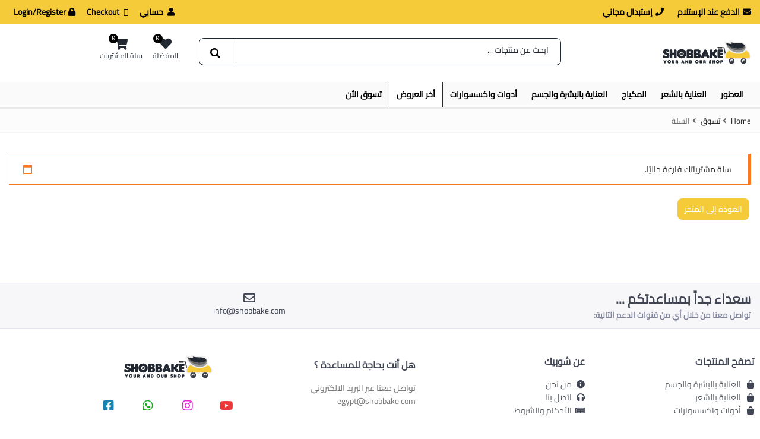

--- FILE ---
content_type: text/html; charset=UTF-8
request_url: https://eg.shobbake.com/cart/
body_size: 29450
content:
<!DOCTYPE html>
<html dir="rtl" lang="ar" >
<head>
	<meta charset="UTF-8">
	<meta name="viewport" content="width=device-width, initial-scale=1.0, maximum-scale=1.0, user-scalable=no">
	<link rel="profile" href="//gmpg.org/xfn/11">
	<link rel="pingback" href="">
				<link rel="icon" type="image/x-icon" href="https://eg.shobbake.com/wp-content/uploads/2020/12/favicon.png">
							<script>document.documentElement.className = document.documentElement.className + ' yes-js js_active js'</script>
			<title>السلة &#8211; شوبيك مصر</title>
<meta name='robots' content='max-image-preview:large, noindex, follow' />
<link rel='dns-prefetch' href='//fonts.googleapis.com' />
<link rel='preconnect' href='https://fonts.gstatic.com' crossorigin />
<link rel="alternate" title="oEmbed (JSON)" type="application/json+oembed" href="https://eg.shobbake.com/wp-json/oembed/1.0/embed?url=https%3A%2F%2Feg.shobbake.com%2Fcart%2F" />
<link rel="alternate" title="oEmbed (XML)" type="text/xml+oembed" href="https://eg.shobbake.com/wp-json/oembed/1.0/embed?url=https%3A%2F%2Feg.shobbake.com%2Fcart%2F&#038;format=xml" />
<style id='wp-img-auto-sizes-contain-inline-css' type='text/css'>
img:is([sizes=auto i],[sizes^="auto," i]){contain-intrinsic-size:3000px 1500px}
/*# sourceURL=wp-img-auto-sizes-contain-inline-css */
</style>
<link rel='stylesheet' id='zoo-cw-css' href='https://eg.shobbake.com/wp-content/plugins/clever-swatches/assets/css/clever-swatches-style.css?ver=6.9' type='text/css' media='all' />
<link rel='stylesheet' id='hfe-widgets-style-css' href='https://eg.shobbake.com/wp-content/plugins/header-footer-elementor/inc/widgets-css/frontend.css?ver=2.8.0' type='text/css' media='all' />
<link rel='stylesheet' id='hfe-woo-product-grid-css' href='https://eg.shobbake.com/wp-content/plugins/header-footer-elementor/inc/widgets-css/woo-products.css?ver=2.8.0' type='text/css' media='all' />
<style id='wp-emoji-styles-inline-css' type='text/css'>

	img.wp-smiley, img.emoji {
		display: inline !important;
		border: none !important;
		box-shadow: none !important;
		height: 1em !important;
		width: 1em !important;
		margin: 0 0.07em !important;
		vertical-align: -0.1em !important;
		background: none !important;
		padding: 0 !important;
	}
/*# sourceURL=wp-emoji-styles-inline-css */
</style>
<link rel='stylesheet' id='wp-block-library-rtl-css' href='https://eg.shobbake.com/wp-includes/css/dist/block-library/style-rtl.min.css?ver=6.9' type='text/css' media='all' />
<style id='wp-block-library-theme-inline-css' type='text/css'>
.wp-block-audio :where(figcaption){color:#555;font-size:13px;text-align:center}.is-dark-theme .wp-block-audio :where(figcaption){color:#ffffffa6}.wp-block-audio{margin:0 0 1em}.wp-block-code{border:1px solid #ccc;border-radius:4px;font-family:Menlo,Consolas,monaco,monospace;padding:.8em 1em}.wp-block-embed :where(figcaption){color:#555;font-size:13px;text-align:center}.is-dark-theme .wp-block-embed :where(figcaption){color:#ffffffa6}.wp-block-embed{margin:0 0 1em}.blocks-gallery-caption{color:#555;font-size:13px;text-align:center}.is-dark-theme .blocks-gallery-caption{color:#ffffffa6}:root :where(.wp-block-image figcaption){color:#555;font-size:13px;text-align:center}.is-dark-theme :root :where(.wp-block-image figcaption){color:#ffffffa6}.wp-block-image{margin:0 0 1em}.wp-block-pullquote{border-bottom:4px solid;border-top:4px solid;color:currentColor;margin-bottom:1.75em}.wp-block-pullquote :where(cite),.wp-block-pullquote :where(footer),.wp-block-pullquote__citation{color:currentColor;font-size:.8125em;font-style:normal;text-transform:uppercase}.wp-block-quote{border-left:.25em solid;margin:0 0 1.75em;padding-left:1em}.wp-block-quote cite,.wp-block-quote footer{color:currentColor;font-size:.8125em;font-style:normal;position:relative}.wp-block-quote:where(.has-text-align-right){border-left:none;border-right:.25em solid;padding-left:0;padding-right:1em}.wp-block-quote:where(.has-text-align-center){border:none;padding-left:0}.wp-block-quote.is-large,.wp-block-quote.is-style-large,.wp-block-quote:where(.is-style-plain){border:none}.wp-block-search .wp-block-search__label{font-weight:700}.wp-block-search__button{border:1px solid #ccc;padding:.375em .625em}:where(.wp-block-group.has-background){padding:1.25em 2.375em}.wp-block-separator.has-css-opacity{opacity:.4}.wp-block-separator{border:none;border-bottom:2px solid;margin-left:auto;margin-right:auto}.wp-block-separator.has-alpha-channel-opacity{opacity:1}.wp-block-separator:not(.is-style-wide):not(.is-style-dots){width:100px}.wp-block-separator.has-background:not(.is-style-dots){border-bottom:none;height:1px}.wp-block-separator.has-background:not(.is-style-wide):not(.is-style-dots){height:2px}.wp-block-table{margin:0 0 1em}.wp-block-table td,.wp-block-table th{word-break:normal}.wp-block-table :where(figcaption){color:#555;font-size:13px;text-align:center}.is-dark-theme .wp-block-table :where(figcaption){color:#ffffffa6}.wp-block-video :where(figcaption){color:#555;font-size:13px;text-align:center}.is-dark-theme .wp-block-video :where(figcaption){color:#ffffffa6}.wp-block-video{margin:0 0 1em}:root :where(.wp-block-template-part.has-background){margin-bottom:0;margin-top:0;padding:1.25em 2.375em}
/*# sourceURL=/wp-includes/css/dist/block-library/theme.min.css */
</style>
<style id='classic-theme-styles-inline-css' type='text/css'>
/*! This file is auto-generated */
.wp-block-button__link{color:#fff;background-color:#32373c;border-radius:9999px;box-shadow:none;text-decoration:none;padding:calc(.667em + 2px) calc(1.333em + 2px);font-size:1.125em}.wp-block-file__button{background:#32373c;color:#fff;text-decoration:none}
/*# sourceURL=/wp-includes/css/classic-themes.min.css */
</style>
<link rel='stylesheet' id='yith-wcan-shortcodes-css' href='https://eg.shobbake.com/wp-content/plugins/yith-woocommerce-ajax-navigation/assets/css/shortcodes.css?ver=5.16.0' type='text/css' media='all' />
<style id='yith-wcan-shortcodes-inline-css' type='text/css'>
:root{
	--yith-wcan-filters_colors_titles: #434343;
	--yith-wcan-filters_colors_background: #FFFFFF;
	--yith-wcan-filters_colors_accent: #A7144C;
	--yith-wcan-filters_colors_accent_r: 167;
	--yith-wcan-filters_colors_accent_g: 20;
	--yith-wcan-filters_colors_accent_b: 76;
	--yith-wcan-color_swatches_border_radius: 100%;
	--yith-wcan-color_swatches_size: 30px;
	--yith-wcan-labels_style_background: #FFFFFF;
	--yith-wcan-labels_style_background_hover: #A7144C;
	--yith-wcan-labels_style_background_active: #A7144C;
	--yith-wcan-labels_style_text: #434343;
	--yith-wcan-labels_style_text_hover: #FFFFFF;
	--yith-wcan-labels_style_text_active: #FFFFFF;
	--yith-wcan-anchors_style_text: #434343;
	--yith-wcan-anchors_style_text_hover: #A7144C;
	--yith-wcan-anchors_style_text_active: #A7144C;
}
/*# sourceURL=yith-wcan-shortcodes-inline-css */
</style>
<link rel='stylesheet' id='jquery-selectBox-css' href='https://eg.shobbake.com/wp-content/plugins/yith-woocommerce-wishlist/assets/css/jquery.selectBox.css?ver=1.2.0' type='text/css' media='all' />
<link rel='stylesheet' id='woocommerce_prettyPhoto_css-rtl-css' href='//eg.shobbake.com/wp-content/plugins/woocommerce/assets/css/prettyPhoto-rtl.css?ver=3.1.6' type='text/css' media='all' />
<link rel='stylesheet' id='yith-wcwl-main-css' href='https://eg.shobbake.com/wp-content/plugins/yith-woocommerce-wishlist/assets/css/style.css?ver=4.11.0' type='text/css' media='all' />
<style id='yith-wcwl-main-inline-css' type='text/css'>
 :root { --color-add-to-wishlist-background: #333333; --color-add-to-wishlist-text: #FFFFFF; --color-add-to-wishlist-border: #333333; --color-add-to-wishlist-background-hover: #333333; --color-add-to-wishlist-text-hover: #FFFFFF; --color-add-to-wishlist-border-hover: #333333; --rounded-corners-radius: 16px; --color-add-to-cart-background: #333333; --color-add-to-cart-text: #FFFFFF; --color-add-to-cart-border: #333333; --color-add-to-cart-background-hover: #4F4F4F; --color-add-to-cart-text-hover: #FFFFFF; --color-add-to-cart-border-hover: #4F4F4F; --add-to-cart-rounded-corners-radius: 16px; --color-button-style-1-background: #333333; --color-button-style-1-text: #FFFFFF; --color-button-style-1-border: #333333; --color-button-style-1-background-hover: #4F4F4F; --color-button-style-1-text-hover: #FFFFFF; --color-button-style-1-border-hover: #4F4F4F; --color-button-style-2-background: #333333; --color-button-style-2-text: #FFFFFF; --color-button-style-2-border: #333333; --color-button-style-2-background-hover: #4F4F4F; --color-button-style-2-text-hover: #FFFFFF; --color-button-style-2-border-hover: #4F4F4F; --color-wishlist-table-background: #FFFFFF; --color-wishlist-table-text: #6d6c6c; --color-wishlist-table-border: #FFFFFF; --color-headers-background: #F4F4F4; --color-share-button-color: #FFFFFF; --color-share-button-color-hover: #FFFFFF; --color-fb-button-background: #39599E; --color-fb-button-background-hover: #595A5A; --color-tw-button-background: #45AFE2; --color-tw-button-background-hover: #595A5A; --color-pr-button-background: #AB2E31; --color-pr-button-background-hover: #595A5A; --color-em-button-background: #FBB102; --color-em-button-background-hover: #595A5A; --color-wa-button-background: #00A901; --color-wa-button-background-hover: #595A5A; --feedback-duration: 3s } 
 :root { --color-add-to-wishlist-background: #333333; --color-add-to-wishlist-text: #FFFFFF; --color-add-to-wishlist-border: #333333; --color-add-to-wishlist-background-hover: #333333; --color-add-to-wishlist-text-hover: #FFFFFF; --color-add-to-wishlist-border-hover: #333333; --rounded-corners-radius: 16px; --color-add-to-cart-background: #333333; --color-add-to-cart-text: #FFFFFF; --color-add-to-cart-border: #333333; --color-add-to-cart-background-hover: #4F4F4F; --color-add-to-cart-text-hover: #FFFFFF; --color-add-to-cart-border-hover: #4F4F4F; --add-to-cart-rounded-corners-radius: 16px; --color-button-style-1-background: #333333; --color-button-style-1-text: #FFFFFF; --color-button-style-1-border: #333333; --color-button-style-1-background-hover: #4F4F4F; --color-button-style-1-text-hover: #FFFFFF; --color-button-style-1-border-hover: #4F4F4F; --color-button-style-2-background: #333333; --color-button-style-2-text: #FFFFFF; --color-button-style-2-border: #333333; --color-button-style-2-background-hover: #4F4F4F; --color-button-style-2-text-hover: #FFFFFF; --color-button-style-2-border-hover: #4F4F4F; --color-wishlist-table-background: #FFFFFF; --color-wishlist-table-text: #6d6c6c; --color-wishlist-table-border: #FFFFFF; --color-headers-background: #F4F4F4; --color-share-button-color: #FFFFFF; --color-share-button-color-hover: #FFFFFF; --color-fb-button-background: #39599E; --color-fb-button-background-hover: #595A5A; --color-tw-button-background: #45AFE2; --color-tw-button-background-hover: #595A5A; --color-pr-button-background: #AB2E31; --color-pr-button-background-hover: #595A5A; --color-em-button-background: #FBB102; --color-em-button-background-hover: #595A5A; --color-wa-button-background: #00A901; --color-wa-button-background-hover: #595A5A; --feedback-duration: 3s } 
/*# sourceURL=yith-wcwl-main-inline-css */
</style>
<style id='global-styles-inline-css' type='text/css'>
:root{--wp--preset--aspect-ratio--square: 1;--wp--preset--aspect-ratio--4-3: 4/3;--wp--preset--aspect-ratio--3-4: 3/4;--wp--preset--aspect-ratio--3-2: 3/2;--wp--preset--aspect-ratio--2-3: 2/3;--wp--preset--aspect-ratio--16-9: 16/9;--wp--preset--aspect-ratio--9-16: 9/16;--wp--preset--color--black: #000000;--wp--preset--color--cyan-bluish-gray: #abb8c3;--wp--preset--color--white: #ffffff;--wp--preset--color--pale-pink: #f78da7;--wp--preset--color--vivid-red: #cf2e2e;--wp--preset--color--luminous-vivid-orange: #ff6900;--wp--preset--color--luminous-vivid-amber: #fcb900;--wp--preset--color--light-green-cyan: #7bdcb5;--wp--preset--color--vivid-green-cyan: #00d084;--wp--preset--color--pale-cyan-blue: #8ed1fc;--wp--preset--color--vivid-cyan-blue: #0693e3;--wp--preset--color--vivid-purple: #9b51e0;--wp--preset--gradient--vivid-cyan-blue-to-vivid-purple: linear-gradient(135deg,rgb(6,147,227) 0%,rgb(155,81,224) 100%);--wp--preset--gradient--light-green-cyan-to-vivid-green-cyan: linear-gradient(135deg,rgb(122,220,180) 0%,rgb(0,208,130) 100%);--wp--preset--gradient--luminous-vivid-amber-to-luminous-vivid-orange: linear-gradient(135deg,rgb(252,185,0) 0%,rgb(255,105,0) 100%);--wp--preset--gradient--luminous-vivid-orange-to-vivid-red: linear-gradient(135deg,rgb(255,105,0) 0%,rgb(207,46,46) 100%);--wp--preset--gradient--very-light-gray-to-cyan-bluish-gray: linear-gradient(135deg,rgb(238,238,238) 0%,rgb(169,184,195) 100%);--wp--preset--gradient--cool-to-warm-spectrum: linear-gradient(135deg,rgb(74,234,220) 0%,rgb(151,120,209) 20%,rgb(207,42,186) 40%,rgb(238,44,130) 60%,rgb(251,105,98) 80%,rgb(254,248,76) 100%);--wp--preset--gradient--blush-light-purple: linear-gradient(135deg,rgb(255,206,236) 0%,rgb(152,150,240) 100%);--wp--preset--gradient--blush-bordeaux: linear-gradient(135deg,rgb(254,205,165) 0%,rgb(254,45,45) 50%,rgb(107,0,62) 100%);--wp--preset--gradient--luminous-dusk: linear-gradient(135deg,rgb(255,203,112) 0%,rgb(199,81,192) 50%,rgb(65,88,208) 100%);--wp--preset--gradient--pale-ocean: linear-gradient(135deg,rgb(255,245,203) 0%,rgb(182,227,212) 50%,rgb(51,167,181) 100%);--wp--preset--gradient--electric-grass: linear-gradient(135deg,rgb(202,248,128) 0%,rgb(113,206,126) 100%);--wp--preset--gradient--midnight: linear-gradient(135deg,rgb(2,3,129) 0%,rgb(40,116,252) 100%);--wp--preset--font-size--small: 13px;--wp--preset--font-size--medium: 20px;--wp--preset--font-size--large: 36px;--wp--preset--font-size--x-large: 42px;--wp--preset--spacing--20: 0.44rem;--wp--preset--spacing--30: 0.67rem;--wp--preset--spacing--40: 1rem;--wp--preset--spacing--50: 1.5rem;--wp--preset--spacing--60: 2.25rem;--wp--preset--spacing--70: 3.38rem;--wp--preset--spacing--80: 5.06rem;--wp--preset--shadow--natural: 6px 6px 9px rgba(0, 0, 0, 0.2);--wp--preset--shadow--deep: 12px 12px 50px rgba(0, 0, 0, 0.4);--wp--preset--shadow--sharp: 6px 6px 0px rgba(0, 0, 0, 0.2);--wp--preset--shadow--outlined: 6px 6px 0px -3px rgb(255, 255, 255), 6px 6px rgb(0, 0, 0);--wp--preset--shadow--crisp: 6px 6px 0px rgb(0, 0, 0);}:where(.is-layout-flex){gap: 0.5em;}:where(.is-layout-grid){gap: 0.5em;}body .is-layout-flex{display: flex;}.is-layout-flex{flex-wrap: wrap;align-items: center;}.is-layout-flex > :is(*, div){margin: 0;}body .is-layout-grid{display: grid;}.is-layout-grid > :is(*, div){margin: 0;}:where(.wp-block-columns.is-layout-flex){gap: 2em;}:where(.wp-block-columns.is-layout-grid){gap: 2em;}:where(.wp-block-post-template.is-layout-flex){gap: 1.25em;}:where(.wp-block-post-template.is-layout-grid){gap: 1.25em;}.has-black-color{color: var(--wp--preset--color--black) !important;}.has-cyan-bluish-gray-color{color: var(--wp--preset--color--cyan-bluish-gray) !important;}.has-white-color{color: var(--wp--preset--color--white) !important;}.has-pale-pink-color{color: var(--wp--preset--color--pale-pink) !important;}.has-vivid-red-color{color: var(--wp--preset--color--vivid-red) !important;}.has-luminous-vivid-orange-color{color: var(--wp--preset--color--luminous-vivid-orange) !important;}.has-luminous-vivid-amber-color{color: var(--wp--preset--color--luminous-vivid-amber) !important;}.has-light-green-cyan-color{color: var(--wp--preset--color--light-green-cyan) !important;}.has-vivid-green-cyan-color{color: var(--wp--preset--color--vivid-green-cyan) !important;}.has-pale-cyan-blue-color{color: var(--wp--preset--color--pale-cyan-blue) !important;}.has-vivid-cyan-blue-color{color: var(--wp--preset--color--vivid-cyan-blue) !important;}.has-vivid-purple-color{color: var(--wp--preset--color--vivid-purple) !important;}.has-black-background-color{background-color: var(--wp--preset--color--black) !important;}.has-cyan-bluish-gray-background-color{background-color: var(--wp--preset--color--cyan-bluish-gray) !important;}.has-white-background-color{background-color: var(--wp--preset--color--white) !important;}.has-pale-pink-background-color{background-color: var(--wp--preset--color--pale-pink) !important;}.has-vivid-red-background-color{background-color: var(--wp--preset--color--vivid-red) !important;}.has-luminous-vivid-orange-background-color{background-color: var(--wp--preset--color--luminous-vivid-orange) !important;}.has-luminous-vivid-amber-background-color{background-color: var(--wp--preset--color--luminous-vivid-amber) !important;}.has-light-green-cyan-background-color{background-color: var(--wp--preset--color--light-green-cyan) !important;}.has-vivid-green-cyan-background-color{background-color: var(--wp--preset--color--vivid-green-cyan) !important;}.has-pale-cyan-blue-background-color{background-color: var(--wp--preset--color--pale-cyan-blue) !important;}.has-vivid-cyan-blue-background-color{background-color: var(--wp--preset--color--vivid-cyan-blue) !important;}.has-vivid-purple-background-color{background-color: var(--wp--preset--color--vivid-purple) !important;}.has-black-border-color{border-color: var(--wp--preset--color--black) !important;}.has-cyan-bluish-gray-border-color{border-color: var(--wp--preset--color--cyan-bluish-gray) !important;}.has-white-border-color{border-color: var(--wp--preset--color--white) !important;}.has-pale-pink-border-color{border-color: var(--wp--preset--color--pale-pink) !important;}.has-vivid-red-border-color{border-color: var(--wp--preset--color--vivid-red) !important;}.has-luminous-vivid-orange-border-color{border-color: var(--wp--preset--color--luminous-vivid-orange) !important;}.has-luminous-vivid-amber-border-color{border-color: var(--wp--preset--color--luminous-vivid-amber) !important;}.has-light-green-cyan-border-color{border-color: var(--wp--preset--color--light-green-cyan) !important;}.has-vivid-green-cyan-border-color{border-color: var(--wp--preset--color--vivid-green-cyan) !important;}.has-pale-cyan-blue-border-color{border-color: var(--wp--preset--color--pale-cyan-blue) !important;}.has-vivid-cyan-blue-border-color{border-color: var(--wp--preset--color--vivid-cyan-blue) !important;}.has-vivid-purple-border-color{border-color: var(--wp--preset--color--vivid-purple) !important;}.has-vivid-cyan-blue-to-vivid-purple-gradient-background{background: var(--wp--preset--gradient--vivid-cyan-blue-to-vivid-purple) !important;}.has-light-green-cyan-to-vivid-green-cyan-gradient-background{background: var(--wp--preset--gradient--light-green-cyan-to-vivid-green-cyan) !important;}.has-luminous-vivid-amber-to-luminous-vivid-orange-gradient-background{background: var(--wp--preset--gradient--luminous-vivid-amber-to-luminous-vivid-orange) !important;}.has-luminous-vivid-orange-to-vivid-red-gradient-background{background: var(--wp--preset--gradient--luminous-vivid-orange-to-vivid-red) !important;}.has-very-light-gray-to-cyan-bluish-gray-gradient-background{background: var(--wp--preset--gradient--very-light-gray-to-cyan-bluish-gray) !important;}.has-cool-to-warm-spectrum-gradient-background{background: var(--wp--preset--gradient--cool-to-warm-spectrum) !important;}.has-blush-light-purple-gradient-background{background: var(--wp--preset--gradient--blush-light-purple) !important;}.has-blush-bordeaux-gradient-background{background: var(--wp--preset--gradient--blush-bordeaux) !important;}.has-luminous-dusk-gradient-background{background: var(--wp--preset--gradient--luminous-dusk) !important;}.has-pale-ocean-gradient-background{background: var(--wp--preset--gradient--pale-ocean) !important;}.has-electric-grass-gradient-background{background: var(--wp--preset--gradient--electric-grass) !important;}.has-midnight-gradient-background{background: var(--wp--preset--gradient--midnight) !important;}.has-small-font-size{font-size: var(--wp--preset--font-size--small) !important;}.has-medium-font-size{font-size: var(--wp--preset--font-size--medium) !important;}.has-large-font-size{font-size: var(--wp--preset--font-size--large) !important;}.has-x-large-font-size{font-size: var(--wp--preset--font-size--x-large) !important;}
:where(.wp-block-post-template.is-layout-flex){gap: 1.25em;}:where(.wp-block-post-template.is-layout-grid){gap: 1.25em;}
:where(.wp-block-term-template.is-layout-flex){gap: 1.25em;}:where(.wp-block-term-template.is-layout-grid){gap: 1.25em;}
:where(.wp-block-columns.is-layout-flex){gap: 2em;}:where(.wp-block-columns.is-layout-grid){gap: 2em;}
:root :where(.wp-block-pullquote){font-size: 1.5em;line-height: 1.6;}
/*# sourceURL=global-styles-inline-css */
</style>
<link rel='stylesheet' id='cookie-notice-front-css' href='https://eg.shobbake.com/wp-content/plugins/pl-emallshop-extensions/assets/css/cookie-notice.css?ver=6.9' type='text/css' media='all' />
<link rel='stylesheet' id='select2-css' href='https://eg.shobbake.com/wp-content/plugins/woocommerce/assets/css/select2.css?ver=10.4.3' type='text/css' media='all' />
<style id='woocommerce-inline-inline-css' type='text/css'>
.woocommerce form .form-row .required { visibility: visible; }
/*# sourceURL=woocommerce-inline-inline-css */
</style>
<link rel='stylesheet' id='trp-language-switcher-style-css' href='https://eg.shobbake.com/wp-content/plugins/translatepress-multilingual/assets/css/trp-language-switcher.css?ver=3.0.6' type='text/css' media='all' />
<link rel='stylesheet' id='hfe-style-css' href='https://eg.shobbake.com/wp-content/plugins/header-footer-elementor/assets/css/header-footer-elementor.css?ver=2.8.0' type='text/css' media='all' />
<link rel='stylesheet' id='elementor-icons-css' href='https://eg.shobbake.com/wp-content/plugins/elementor/assets/lib/eicons/css/elementor-icons.min.css?ver=5.45.0' type='text/css' media='all' />
<link rel='stylesheet' id='elementor-frontend-css' href='https://eg.shobbake.com/wp-content/plugins/elementor/assets/css/frontend.min.css?ver=3.34.1' type='text/css' media='all' />
<link rel='stylesheet' id='elementor-post-10144-css' href='https://eg.shobbake.com/wp-content/uploads/elementor/css/post-10144.css?ver=1768114105' type='text/css' media='all' />
<link rel='stylesheet' id='jquery-fixedheadertable-style-css' href='https://eg.shobbake.com/wp-content/plugins/yith-woocommerce-compare/assets/css/jquery.dataTables.css?ver=1.10.18' type='text/css' media='all' />
<link rel='stylesheet' id='yith_woocompare_page-css' href='https://eg.shobbake.com/wp-content/plugins/yith-woocommerce-compare/assets/css/compare.css?ver=3.6.0' type='text/css' media='all' />
<link rel='stylesheet' id='yith-woocompare-widget-css' href='https://eg.shobbake.com/wp-content/plugins/yith-woocommerce-compare/assets/css/widget.css?ver=3.6.0' type='text/css' media='all' />
<link rel='stylesheet' id='hfe-elementor-icons-css' href='https://eg.shobbake.com/wp-content/plugins/elementor/assets/lib/eicons/css/elementor-icons.min.css?ver=5.34.0' type='text/css' media='all' />
<link rel='stylesheet' id='hfe-icons-list-css' href='https://eg.shobbake.com/wp-content/plugins/elementor/assets/css/widget-icon-list.min.css?ver=3.24.3' type='text/css' media='all' />
<link rel='stylesheet' id='hfe-social-icons-css' href='https://eg.shobbake.com/wp-content/plugins/elementor/assets/css/widget-social-icons.min.css?ver=3.24.0' type='text/css' media='all' />
<link rel='stylesheet' id='hfe-social-share-icons-brands-css' href='https://eg.shobbake.com/wp-content/plugins/elementor/assets/lib/font-awesome/css/brands.css?ver=5.15.3' type='text/css' media='all' />
<link rel='stylesheet' id='hfe-social-share-icons-fontawesome-css' href='https://eg.shobbake.com/wp-content/plugins/elementor/assets/lib/font-awesome/css/fontawesome.css?ver=5.15.3' type='text/css' media='all' />
<link rel='stylesheet' id='hfe-nav-menu-icons-css' href='https://eg.shobbake.com/wp-content/plugins/elementor/assets/lib/font-awesome/css/solid.css?ver=5.15.3' type='text/css' media='all' />
<link rel='stylesheet' id='hfe-widget-blockquote-css' href='https://eg.shobbake.com/wp-content/plugins/elementor-pro/assets/css/widget-blockquote.min.css?ver=3.25.0' type='text/css' media='all' />
<link rel='stylesheet' id='hfe-mega-menu-css' href='https://eg.shobbake.com/wp-content/plugins/elementor-pro/assets/css/widget-mega-menu.min.css?ver=3.26.2' type='text/css' media='all' />
<link rel='stylesheet' id='hfe-nav-menu-widget-css' href='https://eg.shobbake.com/wp-content/plugins/elementor-pro/assets/css/widget-nav-menu.min.css?ver=3.26.0' type='text/css' media='all' />
<link rel="preload" as="style" href="https://fonts.googleapis.com/css?family=Cairo:200,300,400,500,600,700,800,900&#038;display=swap&#038;ver=1768084633" /><link rel="stylesheet" href="https://fonts.googleapis.com/css?family=Cairo:200,300,400,500,600,700,800,900&#038;display=swap&#038;ver=1768084633" media="print" onload="this.media='all'"><noscript><link rel="stylesheet" href="https://fonts.googleapis.com/css?family=Cairo:200,300,400,500,600,700,800,900&#038;display=swap&#038;ver=1768084633" /></noscript><link rel='stylesheet' id='emallshop-style-css' href='https://eg.shobbake.com/wp-content/themes/emallshop/style.css?ver=6.9' type='text/css' media='all' />
<link rel='stylesheet' id='bootstrap-css' href='https://eg.shobbake.com/wp-content/themes/emallshop/assets/css/bootstrap.min.css?ver=3.4.1' type='text/css' media='all' />
<link rel='stylesheet' id='font-awesome-css' href='https://eg.shobbake.com/wp-content/themes/emallshop/assets/css/font-awesome.min.css?ver=4.6.3' type='text/css' media='all' />
<link rel='stylesheet' id='emallshop-woocommerce-css' href='https://eg.shobbake.com/wp-content/themes/emallshop/assets/css/woocommerce.css?ver=6.9' type='text/css' media='all' />
<link rel='stylesheet' id='emallshop-woocommerce-layout-css' href='https://eg.shobbake.com/wp-content/themes/emallshop/assets/css/woocommerce-layout.css?ver=6.9' type='text/css' media='all' />
<link rel='stylesheet' id='owl-carousel-css' href='https://eg.shobbake.com/wp-content/themes/emallshop/assets/css/owl.carousel.min.css?ver=2.2.1' type='text/css' media='all' />
<link rel='stylesheet' id='owl-theme-default-css' href='https://eg.shobbake.com/wp-content/themes/emallshop/assets/css/owl.theme.default.min.css?ver=2.2.1' type='text/css' media='all' />
<link rel='stylesheet' id='slick-css' href='https://eg.shobbake.com/wp-content/themes/emallshop/assets/css/slick.css?ver=6.9' type='text/css' media='all' />
<link rel='stylesheet' id='magnific-popup-css' href='https://eg.shobbake.com/wp-content/themes/emallshop/assets/css/magnific-popup.css?ver=1.1.0' type='text/css' media='all' />
<link rel='stylesheet' id='animate-css' href='https://eg.shobbake.com/wp-content/themes/emallshop/assets/css/animate.min.css?ver=3.7.2' type='text/css' media='all' />
<link rel='stylesheet' id='emallshop-base-css' href='https://eg.shobbake.com/wp-content/themes/emallshop/assets/css/style-rtl.css?ver=6.9' type='text/css' media='all' />
<style id='emallshop-base-inline-css' type='text/css'>

	/*
	* Theme Font
	*/
	body,
	button,
	input,
	select,
	textarea {
		font-family:Cairo !important;
		font-size:14px;
		font-weight:400;
	}
	::-webkit-input-placeholder {
		font-family:Cairo;
	}
	:-moz-placeholder {
		font-family:Cairo;
	}
	::-moz-placeholder {
		font-family:Cairo;
	}
	:-ms-input-placeholder {
		font-family:Cairo;
	}
	
	/* 
	* page width
	*/
	.wrapper.boxed-layout, .wrapper .container{
		width:1280px;
	}
	
	/* 
	* Body color Scheme 
	*/
	body{
		color:#656565;
	}
	h1, h2, h3, h4, h5, h6{
		color:#212121;
	}
	a, .woocommerce ul.cart_list li a, .emallshop-vertical-menu.main-navigation > li > a{
		color:#212121;
	}
	a:hover, a:focus, #header .header-cart-content .cart-item-detail a:hover, .category-entry:hover .category-content a, .entry-media .post-link:hover a, .woocommerce ul.cart_list li a:hover, .entry-footer a:hover, .entry-title a:hover, .emallshop-vertical-menu.main-navigation > li > a:hover, .header-navigation .emallshop-vertical-menu.main-navigation > li.menu-item-has-children:hover > a, .header-navigation .emallshop-vertical-menu.main-navigation li.current-menu-ancestor > a, .header-navigation .emallshop-vertical-menu.main-navigation li.current-page-ancestor > a, .header-navigation .emallshop-vertical-menu.main-navigation > li.current_page_item > a {
		color:#f5cb39;
	}
	.header-cart-content .cart_list.product_list_widget .mini_cart_item_title, .header-cart-content .cart_list.product_list_widget .empty, .header-cart-content .total, .header-cart-content .header_shopping_cart, .wishlist_table.images_grid li .item-details table.item-details-table td.label, .wishlist_table.mobile li .item-details table.item-details-table td.label, .wishlist_table.mobile li table.additional-info td.label, .wishlist_table.modern_grid li .item-details table.item-details-table td.label, .woocommerce .single-product-entry ul.zoo-cw-variations li .label label{
		color:#656565;
	}
	.product_list_widget .mini_cart_item .quantity, .woocommerce.widget_shopping_cart .total .amount, .header-cart-content .header_shopping_cart p.total .amount, .woocommerce ul.products .product-entry .product-content .price, .widget .product-price, .widget .product-categories li.current-cat-parent > a, .widget .product-categories li.current-cat-parent > span, .widget .product-categories li.current-cat > a, .widget .product-categories li.current-cat > span, .woocommerce .single-product-entry .product-price .price, .woocommerce .single-product-entry .single_variation .price, .single-product-entry .entry-summary .product-title-price .amount, .single-product-entry .entry-summary .product-title-price del, .single-product-entry .entry-summary .product-title-price ins, .entry-content .more-link, .portfolio-content .more-link, .services ul.services .service-item i, .entry-footer a, .entry-title a, .woocommerce .woocommerce-pagination ul.page-numbers span,.woocommerce .woocommerce-pagination ul.page-numbers a, .wcv_pagination .page-numbers span, .wcv_pagination .page-numbers a, .woocommerce ul.products .product-buttons .quickview:before, .woocommerce  ul.products .product-image .quickview-button a, .category-content, .category_and_sub_category_box .show-all-cate a, .categories-slider-content.sub_category_box .show-all-cate a, .entry-day, .woocommerce .single-product-entry .entry-summary .product_meta .sku_wrapper span, .woocommerce .single-product-entry .entry-summary .product_meta .brand_in a, .woocommerce .single-product-entry .entry-summary .product_meta .posted_in a, .woocommerce .single-product-entry .entry-summary .product_meta .tagged_as a, article.post .entry-header h2, .comment-list .comment-reply-link, .portfolio-list .portfolioFilter a, .portfolio-skill a, .entry-information ul p i, .portfolio-list .effect4 .portfolio-content, .header-middle .customer-support, .posts-navigation .pagination > li > a, .posts-navigation .pagination > li > span, .live-search-results .search-product-price, .dokan-pagination-container .dokan-pagination li a, .widget .woocommerce-Price-amount, .woocommerce div.product p.price, .woocommerce div.product span.price, table.group_table .label, table.group_table .price, .price.user-login a{
		color:#f5cb39;
	}
	.product-toolbar .gridlist-toggle > a, .woocommerce ul.products .product-buttons .compare:before, .woocommerce ul.products .product-buttons .add_to_wishlist:before, .woocommerce ul.products .product-buttons .yith-wcwl-add-to-wishlist-button:before, .woocommerce ul.products .yith-wcwl-wishlistaddedbrowse a:before, .woocommerce ul.products .yith-wcwl-wishlistexistsbrowse a:before,  .woocommerce ul.products .yith-add-to-wishlist-button-block .yith-wcwl-add-to-wishlist-button--added:before, .woocommerce ul.products .product-content .product-buttons .quickview:before, .owl-theme .owl-nav .owl-prev, .owl-theme .owl-nav .owl-next, .single-product-entry .slick-arrow:before, .woocommerce-product-gallery__trigger:before, .single-product-entry .entry-summary .product-navbar, .woocommerce .single-product-entry .entry-summary .compare, .woocommerce .single-product-entry .entry-summary .yith-wcwl-add-to-wishlist a, .woocommerce .single-product-entry .entry-summary .yith-add-to-wishlist-button-block a, .single-product-entry .entry-summary .product_meta .brand_in a:hover, .single-product-entry .entry-summary .product_meta .posted_in a:hover, .single-product-entry .entry-summary .product_meta .tagged_as a:hover, .post-navigation a, .header-post-navigation .nav-links li a, .woocommerce .widget_layered_nav ul.yith-wcan-label li a, .woocommerce-page .widget_layered_nav ul.yith-wcan-label li a, .woocommerce .widget_layered_nav ul.yith-wcan-label li span, .woocommerce-page .widget_layered_nav ul.yith-wcan-label li span, .footer .widget  ul.services .service-icon, .woocommerce ul.products .product-entry .product-content a:hover h3, article .hover-overlay-btn a i{
		color:#000000;
	}
	button, .button, input[type="button"], input[type="reset"], input[type="submit"], .wp-block-search__button, .woocommerce #respond input#submit.alt, .woocommerce a.button.alt, .woocommerce button.button.alt, .woocommerce input.button.alt, .widget .tagcloud a:hover, .woocommerce div.product .woocommerce-tabs ul.tabs li.active, .woocommerce  ul.products .product-content .product-buttons .product-cart a.added_to_cart, .pagination .page-numbers.current, .lmp_load_more_button .lmp_button, .cwallowcookies.button, .entry-content .more-link:hover, .entry-summary .more-link:hover, .portfolio-content .more-link:hover, .entry-media blockquote, .entry-media .post-link, .woocommerce .woocommerce-pagination ul.page-numbers span.current, .woocommerce .woocommerce-pagination ul.page-numbers a:hover, .wcv_pagination .page-numbers span.current, .wcv_pagination .page-numbers a:hover, .widget_price_filter .ui-slider .ui-slider-handle, .product-section .section-tab .nav-tabs li a:hover, .product-section .section-tab .nav-tabs li.active a, .testimonials .quote-content p, .testimonials-list .quote-content p, .entry-date .entry-month, .back-to-top, .portfolio-list .portfolioFilter a.current, .portfolio-list .portfolioFilter a:hover, .portfolio-list .effect1 .hentry:hover .portfolio-content, .portfolio-list .effect2 .hentry:hover .portfolio-content, .portfolio-list .effect3 .hentry:hover .portfolio-content, .woocommerce-MyAccount-navigation > ul li a, .header-cart-content .cart-style-1 .cart-icon, .header-cart-content .heading-cart.cart-style-3 > i, .posts-navigation .pagination > li:hover > a, .topbar-notification .news-title, .owl-nav .owl-prev:hover, .owl-nav .owl-next:hover, .product-items li.product .product-image .owl-theme .owl-controls .owl-dot.active span, .product-items li.product .product-image .owl-theme .owl-controls.clickable .owl-dot:hover span, .woocommerce  ul.products.product-style3.grid-view li.product:hover .product-buttons .product-cart a, .woocommerce  ul.products.product-style3.product-carousel li.product:hover .product-buttons .product-cart a, .dokan-dashboard .dokan-dash-sidebar ul.dokan-dashboard-menu, input.dokan-btn-theme[type="submit"], a.dokan-btn-theme, .dokan-btn-theme, .dokan-single-store .profile-frame, .pagination-wrap ul.pagination > li > a:hover, .pagination-wrap ul.pagination > li > span.current, .dokan-pagination-container .dokan-pagination li:hover a, .dokan-pagination-container .dokan-pagination li.active a, input.dokan-btn-default[type="submit"], a.dokan-btn-default, .dokan-btn-default, .search-box-wrapper .search-box, .mobile-nav-tabs li.active{
		background-color:#f5cb39;
	}
	.woocommerce .selectBox-options li.selectBox-selected a{
		background-color:#f5cb39 !important;
	}
	.category-menu .category-menu-title, button:hover, .button:hover, input[type="button"]:hover, input[type="reset"]:hover, input[type="submit"]:hover,  input[type="submit"]:focus, .woocommerce #respond input#submit.alt:hover, .woocommerce a.button.alt:hover, .woocommerce button.button.alt:hover, .woocommerce input.button.alt:hover, .live-search-results .autocomplete-suggestion:hover, .live-search-results .autocomplete-suggestion.autocomplete-selected, .lmp_load_more_button .lmp_button:hover, .cwallowcookies.button:hover, .cwcookiesmoreinfo.button:hover, .product-toolbar .gridlist-toggle .grid-view.active, .product-toolbar .gridlist-toggle .grid-view:hover, .product-toolbar .gridlist-toggle .list-view.active, .product-toolbar .gridlist-toggle .list-view:hover, .woocommerce ul.products .product-buttons .compare:hover, .woocommerce ul.products .product-buttons .compare.added, .woocommerce ul.products .product-buttons .add_to_wishlist:hover, .woocommerce ul.products .product-buttons .yith-wcwl-add-to-wishlist-button:hover, .woocommerce ul.products .yith-wcwl-wishlistaddedbrowse a, .woocommerce ul.products .yith-wcwl-wishlistexistsbrowse a, .woocommerce ul.products .yith-add-to-wishlist-button-block .yith-wcwl-add-to-wishlist-button--added, .woocommerce ul.products .product-content .product-buttons .quickview:hover, .owl-theme .owl-dots .owl-dot.active span, .owl-theme .owl-dots .owl-dot:hover span, .owl-theme .owl-nav .owl-prev:hover, .owl-theme .owl-nav .owl-next:hover, .woocommerce .widget_price_filter .ui-slider .ui-slider-range, .countdown .countdown-section, .single-product-entry .slick-slider .slick-prev:hover, .single-product-entry .slick-slider .slick-next:hover, .woocommerce-product-gallery__trigger:hover:before, .woocommerce .single-product-entry .entry-summary .yith-wcwl-add-to-wishlist:hover, .woocommerce .single-product-entry .entry-summary .yith-add-to-wishlist-button-block:hover, .woocommerce .single-product-entry .entry-summary .yith-wcwl-add-to-wishlist:hover a, .woocommerce .single-product-entry .entry-summary .yith-add-to-wishlist-button-block:hover a, .woocommerce .single-product-entry .entry-summary .compare:hover, .single-product-entry .entry-summary .product-prev:hover .product-navbar, .single-product-entry .entry-summary .product-next:hover .product-navbar, .back-to-top:hover, .post-navigation .nav-previous:hover, .post-navigation .nav-next:hover, .header-post-navigation .nav-links li:hover, .portfolio-content .project-url a, .woocommerce-MyAccount-navigation > ul li a:hover, .topbar-cart .mini-cart-count, .header-cart-content .cart-style-2 .mini-cart-count,.header-wishlist .wishlist-count,.navbar-icon .wishlist-count,.navbar-icon .compare-count,.header-compare .compare-count, .navbar-icon .cart-count, .topbar-cart .mini-cart-count, .header-navigation .header-cart-content .cart-style-1 .cart-icon, .header-navigation .header-cart-content .heading-cart.cart-style-3 > i, .woocommerce .widget_layered_nav ul.yith-wcan-label li a:hover, .woocommerce-page .widget_layered_nav ul.yith-wcan-label li a:hover, .woocommerce .widget_layered_nav ul.yith-wcan-label li.chosen a, .woocommerce-page .widget_layered_nav ul.yith-wcan-label li.chosen a, .product-items li.product .product-image .owl-nav .owl-prev, .product-items li.product .product-image .owl-nav .owl-next, article .hover-overlay-btn a i:hover, .hover-overlay-buttons .icon-animation:hover, .dokan-dashboard .dokan-dash-sidebar ul.dokan-dashboard-menu li:hover, .dokan-dashboard .dokan-dash-sidebar ul.dokan-dashboard-menu li.active, .dokan-dashboard .dokan-dash-sidebar ul.dokan-dashboard-menu li.dokan-common-links a:hover, input.dokan-btn-theme[type="submit"]:hover, a.dokan-btn-theme:hover, .dokan-btn-theme:hover, input.dokan-btn-theme[type="submit"]:focus, a.dokan-btn-theme:focus, .dokan-btn-theme:focus, input.dokan-btn-theme[type="submit"]:active, a.dokan-btn-theme:active, .dokan-btn-theme:active, input.dokan-btn-theme.active[type="submit"], a.dokan-btn-theme.active, .dokan-btn-theme.active, .open .dropdown-toggleinput.dokan-btn-theme[type="submit"], .open .dropdown-togglea.dokan-btn-theme, .open .dropdown-toggle.dokan-btn-theme, .dokan-single-store .profile-frame .profile-info-box .profile-info-summery-wrapper .profile-info-summery, input.dokan-btn-default[type="submit"]:hover, a.dokan-btn-default:hover, .dokan-btn-default:hover{
		background-color:#000000;
	}
	.woocommerce .selectBox-options li.selectBox-hover a{
		background-color:#000000 !important;
	}
	.product-section .section-header .section-title h3:before, .widget-section .widget-title h3:before, .testimonials-section .section-header .section-title h3:before, .widget .tagcloud a:hover, .woocommerce div.product .woocommerce-tabs ul.tabs li.active, .woocommerce div.product div.products h2 span:before, .cart-collaterals .cross-sells h2 span:before, .social-share h3 span:before, .navigation h3 span:before, .related-posts h3 span:before,.related-portfolios h3 span:before , #yith-wcwl-popup-message, .pagination .page-numbers.current, .entry-content .more-link:hover, .entry-summary .more-link:hover, .woocommerce .woocommerce-pagination ul.page-numbers span.current, .woocommerce .woocommerce-pagination ul.page-numbers a:hover, .wcv_pagination .page-numbers span.current, .wcv_pagination .page-numbers a:hover, .product-section .section-tab .nav-tabs li a:hover, .product-section .section-tab .nav-tabs li.active a, .portfolio-list .portfolioFilter a.current, .portfolio-list .portfolioFilter a:hover, .portfolio-list .default_effect .portfolio-content, .related-portfolios .default_effect .portfolio-content, .posts-navigation .pagination > li:hover > a, .newsletter-section .section-header .section-title h3:before, .owl-nav .owl-prev:hover, .owl-nav .owl-next:hover, input.dokan-btn-theme[type="submit"], a.dokan-btn-theme, .dokan-btn-theme, input.dokan-btn-default[type="submit"], a.dokan-btn-default, .dokan-btn-default, .zoo-cw-active.zoo-cw-attribute-option .zoo-cw-attr-item{
		border-color:#f5cb39;
	}
	.single-product-entry .entry-summary .product-next .product-next-popup:before, .single-product-entry .entry-summary .product-prev:hover .product-prev-popup:before, .woocommerce div.product .woocommerce-tabs ul.tabs:before, .product-section.products_carousel .section-tab, .post-navigation .nav-next .post-nav-thumb, .header-post-navigation .nav-next .post-nav-thumb, .post-navigation .nav-previous .post-nav-thumb, .header-post-navigation .nav-previous .post-nav-thumb{
		border-bottom-color:#f5cb39 !important;
	}
	.widget-area .widget, .dokan-widget-area .widget, .single-product-entry .entry-summary .product-next .product-next-popup, .single-product-entry .entry-summary .product-prev .product-prev-popup, .post-navigation .nav-next .post-nav-thumb:before, .header-post-navigation .nav-next .post-nav-thumb:before, .post-navigation .nav-previous .post-nav-thumb:before, .header-post-navigation .nav-previous .post-nav-thumb:before, .emallshop-main-menu .sub-menu, .emallshop-main-menu .emallshop-megamenu-wrapper, .footer {
		border-top-color:#f5cb39;
	}
	.product-toolbar .gridlist-toggle .grid-view.active, .product-toolbar .gridlist-toggle .grid-view:hover, .product-toolbar .gridlist-toggle .list-view.active, .product-toolbar .gridlist-toggle .list-view:hover, .woocommerce ul.products .product-content .product-extra-info, .owl-theme .owl-nav .owl-prev:hover, .owl-theme .owl-nav .owl-next:hover, .blogs_carousel .blog-entry .hentry:hover, .woocommerce .single-product-entry .entry-summary .yith-wcwl-add-to-wishlist:hover, .woocommerce .single-product-entry .entry-summary .yith-add-to-wishlist-button-block:hover, .woocommerce .single-product-entry .entry-summary .yith-wcwl-add-to-wishlist:hover a, .woocommerce .single-product-entry .entry-summary .yith-add-to-wishlist-button-block:hover a, .woocommerce .single-product-entry .entry-summary .compare:hover, .single-product-entry .entry-summary .product-prev:hover .product-navbar, .single-product-entry .entry-summary .product-next:hover .product-navbar, .woocommerce .widget_layered_nav ul.yith-wcan-label li a, .woocommerce-page .widget_layered_nav ul.yith-wcan-label li a, .woocommerce .widget_layered_nav ul.yith-wcan-label li span, .woocommerce-page .widget_layered_nav ul.yith-wcan-label li span, .woocommerce .widget_layered_nav ul.yith-wcan-label li a:hover, .woocommerce-page .widget_layered_nav ul.yith-wcan-label li a:hover, .woocommerce .widget_layered_nav ul.yith-wcan-label li.chosen a, .woocommerce-page .widget_layered_nav ul.yith-wcan-label li.chosen a,  input.dokan-btn-theme[type="submit"]:hover, a.dokan-btn-theme:hover, .dokan-btn-theme:hover, input.dokan-btn-theme[type="submit"]:focus, a.dokan-btn-theme:focus, .dokan-btn-theme:focus, input.dokan-btn-theme[type="submit"]:active, a.dokan-btn-theme:active, .dokan-btn-theme:active, input.dokan-btn-theme.active[type="submit"], a.dokan-btn-theme.active, .dokan-btn-theme.active, .open .dropdown-toggleinput.dokan-btn-theme[type="submit"], .open .dropdown-togglea.dokan-btn-theme, .open .dropdown-toggle.dokan-btn-theme, input.dokan-btn-default[type="submit"]:hover, a.dokan-btn-default:hover, .dokan-btn-default:hover, .zoo-cw-attribute-option.cw-active .zoo-cw-attr-item, .zoo-cw-attribute-option:not(.disabled):hover .zoo-cw-attr-item{
		border-color:#000000;
	}
	ul.main-navigation .sub-menu,
	ul.main-navigation .emallshop-megamenu-wrapper,
	.header-cart-content .header_shopping_cart,
	.search-box-wrapper .search-box{
		border-top-color:#000000;
	}
	.product-items .list-view li.product:hover,
	.header-cart-content .header_shopping_cart:before,
	.search-box-wrapper .search-box:before{
		border-bottom-color:#000000;
	}
	.woocommerce a.selectBox, .woocommerce .selectBox-dropdown, .selectBox-dropdown-menu li a .woocommerce a.selectBox, .woocommerce a.selectBox:hover, .posts-navigation .pagination > li > a, .posts-navigation .pagination > li > span, ul.zoo-cw-variations .zoo-cw-attr-item{
		border-color:#e9e9e9;
	}
	.woocommerce a.selectBox, .woocommerce a.selectBox:hover{
		border-bottom-color:#e9e9e9 !important;
	}
	.product-items .list-view li.product{
		border-bottom-color:#e9e9e9;
		border-bottom-style:solid;
	}
	.product-toolbar .gridlist-toggle > a, table, th, td,.emallshop-main-menu .emallshop-vertical-menu, .widget, .secondary .widget > select, .widget .tagcloud a, .widget.yith-woocompare-widget .clear-all, .dokan-form-control, .comment-area-wrap, .comment-avatar img, .woocommerce-tabs .panel, .product-section .section-inner, .woocommerce .col2-set .col-1, .woocommerce-page .col2-set .col-1, .woocommerce .col2-set .col-2,.woocommerce-page .col2-set .col-2, .woocommerce .woocommerce-pagination ul.page-numbers span, .woocommerce .woocommerce-pagination ul.page-numbers a, .wcv_pagination .page-numbers span, .wcv_pagination .page-numbers a, .related-posts .hentry, .services ul.services .service-item, .testimonials-section .quote-meta .client-image, .blogs_carousel .blog-entry .hentry, input, textarea, .wp-block-search__input, .woocommerce div.product .woocommerce-tabs ul.tabs li, .blog-posts .hentry, .portfolio-list .portfolioFilter a, .portfolio-list .hentry, .related-portfolios .hentry, .woocommerce form.checkout_coupon, .woocommerce form.login, .woocommerce form.register, .search-area, select, .emallshop-vertical-menu.main-navigation, .navigation.comment-navigation .nav-links, .search-control-group .tt-menu, .header-services .icon-service, .product-section .section-tab .nav-tabs li a, .single-product-entry .images #product-image, .single-product-entry .flex-viewport, .dokan-pagination-container .dokan-pagination li a, .pagination-wrap ul.pagination > li > a, ul.dokan-seller-wrap li.dokan-list-single-seller .dokan-store-thumbnail, .selectBox-dropdown, .woocommerce #reviews #comments ol.commentlist li .comment-text, .woocommerce #reviews #comments ol.commentlist li img.avatar, .product-thumbnails .slick-slide, .page-content .wcmp_main_page, .page-content .wcmp_regi_main .wcmp_regi_form_box,.quantity input[type="button"]{	
		border-top:1px;
		border-bottom:1px;
		border-left:1px;
		border-right:1px;
		border-style:solid;
		border-color:#e9e9e9;
	}
	.dokan-pagination-container .dokan-pagination li:hover a, .dokan-pagination-container .dokan-pagination li.active a, .pagination-wrap ul.pagination > li > a:hover, .pagination-wrap ul.pagination > li > span.current{
		border-top:1px;
		border-bottom:1px;
		border-left:1px;
		border-right:1px;
		border-style:solid;
		border-color:#f5cb39;
	}
	.product-items li.product:hover, .product-items li.category-entry:hover, .product-section.products_brands .brands-carousel li.brand-item:hover, .woocommerce ul.products .product-buttons .add_to_wishlist, .woocommerce ul.products .product-buttons .yith-wcwl-add-to-wishlist-button, .woocommerce ul.products .yith-wcwl-wishlistaddedbrowse a, .woocommerce ul.products .yith-wcwl-wishlistexistsbrowse a, .woocommerce ul.products .product-content .product-buttons .quickview, .woocommerce ul.products .product-buttons .compare, .owl-theme .owl-nav .owl-prev, .owl-theme .owl-nav .owl-next, .single-product-entry .slick-arrow, .woocommerce-product-gallery__trigger:before, .single-product-entry .entry-summary .product-navbar, .woocommerce .single-product-entry .entry-summary .yith-wcwl-add-to-wishlist, .woocommerce .single-product-entry .entry-summary .yith-add-to-wishlist-button-block, .post-navigation .nav-previous, .post-navigation .nav-next, .header-post-navigation .nav-links li:hover, .header-post-navigation .nav-links li, article .hover-overlay-btn a i, .woocommerce  ul.products .product-content .product-extra-info{
		border-top:1px;
		border-bottom:1px;
		border-left:1px;
		border-right:1px;
		border-style:solid;
		border-color:#000000;
	}
	.emallshop-main-menu > ul.emallshop-vertical-menu > li > a, .emallshop-main-menu ul.emallshop-vertical-menu .sub-menu li, .widget-title,.widget_rss li, .widget ul.post-list-widget li, .widget ul.product_list_widget li, .portfolio_one_column .entry-portfolio .portfolio-skill, .woocommerce .single-product-entry .entry-summary .cart, .woocommerce div.product div.products h2, .cart-collaterals .cross-sells h2, .social-share h3, .navigation h3, .related-posts h3, .related-portfolios h3, .product-section.categories_and_products .section-title > a h3, .product-section .section-tab .nav-tabs, .product-section .section-tab .nav-tabs li a, .product-section .section-header .section-title, .newsletter-section .section-header .section-title, .testimonials-section .section-header .section-title, .widget-section .widget-title, .woocommerce ul.cart_list li, .woocommerce ul.product_list_widget li, .woocommerce .wishlist_table.mobile li, .product-toolbar, .product .entry-summary .product-countdown, .portfolio-list .one_column_grid, .portfolio-list .one_column_grid .portfolio-skill, .emallshop-vertical-menu.main-navigation > li > a, .related-posts h3,.comment-list > li:not( :last-child ), .title_with_products_tab.product-section .section-header, ul.dokan-seller-wrap li.dokan-list-single-seller .dokan-store-banner-wrap, .live-search-results .autocomplete-suggestion,.wcmp-tab-header{
		border-bottom:1px;
		border-style:solid;
		border-color:#e9e9e9;
	}
	.portfolio_one_column .entry-portfolio .portfolio-skill, .woocommerce .single-product-entry .entry-summary .cart, .product-items .category-entry, .woocommerce-pagination, .wcv_pagination, .portfolio-list .one_column_grid .portfolio-skill, .woocommerce  ul.products .product-content .product-attrs, .widget .maxlist-more,.comment-list .children{
		border-top:1px;
		border-style:solid;
		border-color:#e9e9e9;
	}
	
	.loading .pl-loading:after,
	.header_shopping_cart .loading:before,
	.woocommerce #respond input#submit.loading:after,
	.woocommerce a.button.loading:after,
	.woocommerce button.button.loading:after,
	.woocommerce input.button.loading:after,
	.yith-wcwl-add-button.show_loading a:after,
	.woocommerce .blockUI.blockOverlay:after,
	.woocommerce .compare .blockUI.blockOverlay:after,
	.woocommerce .loader:after,
	.zoo-cw-gallery-loading .pl-loading:after{
		border-color: #f5cb39;
	}
	.loading .pl-loading:after,
	.header_shopping_cart .loading:before,
	.woocommerce #respond input#submit.loading:after,
	.woocommerce a.button.loading:after,
	.woocommerce button.button.loading:after,
	.woocommerce input.button.loading:after,
	.yith-wcwl-add-button.show_loading a:after,
	.woocommerce .blockUI.blockOverlay:after,
	.woocommerce .compare .blockUI.blockOverlay:after,
	.woocommerce .loader:after,
	.zoo-cw-gallery-loading .pl-loading:after{
		border-right-color: #e9e9e9 !important;
		border-top-color: #e9e9e9 !important;	
	}
	.loading .pl-loading:after,
	.header_shopping_cart .loading:before,
	.zoo-cw-gallery-loading .pl-loading:after,
	.woocommerce .blockUI.blockOverlay:after{
		border-bottom-color: #e9e9e9 !important;
		border-right-color: #e9e9e9 !important;
		border-top-color: #e9e9e9 !important;		
	}
	.loading .pl-loading:after,
	.header_shopping_cart .loading:before,
	.zoo-cw-gallery-loading .pl-loading:after,
	.woocommerce .blockUI.blockOverlay:after{
		border-left-color: #f5cb39 !important;
	}
	
	button, input, select, textarea, .button, input[type="button"], input[type="reset"], input[type="submit"], .wp-block-search__input, .wp-block-search__button, .lmp_load_more_button .lmp_button, ul.main-navigation li a .emallshop-menu-label span, .post-navigation .nav-next .post-nav-thumb, .header-post-navigation .nav-next .post-nav-thumb, .post-navigation .nav-previous .post-nav-thumb, .header-post-navigation .nav-previous .post-nav-thumb, .posts-navigation, ul.social-link li a, .wcaccount-topbar .wcaccount-dropdown, .search-area, .navigation.comment-navigation .nav-links, .selectBox-dropdown-menu.categories-filter-selectBox-dropdown-menu, .search-control-group .tt-menu, .header-cart-content .heading-cart.cart-style-3 > i, .header-services .icon-service, .header-cart-content .header_shopping_cart, .widget .tagcloud a, .widget.yith-woocompare-widget .clear-all, .dokan-form-control, .blog-posts .hentry, .entry-thumbnail .hover-overlay-btn a i, .entry-content .more-link, .entry-summary .more-link, .portfolio-content .more-link, .blogs_carousel .blog-entry .hentry, .entry-date, .comment-area-wrap, .comment-avatar img, .woocommerce-tabs #reviews .comment-text, .comment-list, .woocommerce #content div.product #reviews .comment img, .woocommerce div.product #reviews .comment img, .woocommerce-page #content div.product #reviews .comment img, .woocommerce-page div.product #reviews .comment img, .related-posts .hentry, .testimonials-section .quote-content p, .testimonials-section .quote-meta .client-image, .testimonials .quote-content p, .testimonials-list .quote-content p, .product-section.products_brands .brands-carousel .slide-row li.brand-item, .countdown .countdown-section, .emallshop-notice-wrapper, .category-content, .woocommerce .selectBox-dropdown, .selectBox-dropdown-menu li a .woocommerce a.selectBox, .woocommerce a.selectBox:hover, .product-items li.product, .product-items li.category-entry, .woocommerce  ul.products.product-style2 .product-content .product-buttons .compare, .woocommerce  ul.products.product-style2 .product-content .product-buttons .add_to_wishlist, .woocommerce  ul.products.product-style2 .product-content .product-buttons .yith-wcwl-add-to-wishlist-button, .woocommerce  ul.products.product-style2 .product-content .yith-wcwl-wishlistaddedbrowse a, .woocommerce  ul.products.product-style2 .product-content .yith-wcwl-wishlistexistsbrowse a, .woocommerce  ul.products.product-style2 .product-content .yith-add-to-wishlist-button-block .yith-wcwl-add-to-wishlist-button--added, .woocommerce  ul.products.product-style2 .product-content .product-buttons .quickview, .woocommerce  ul.products.product-style1 .product-content .product-buttons .compare, .woocommerce  ul.products.product-style1 .product-content .product-buttons .add_to_wishlist, .woocommerce  ul.products.product-style1 .product-content .product-buttons .yith-wcwl-add-to-wishlist-button, .woocommerce  ul.products.product-style1 .product-content .yith-wcwl-wishlistaddedbrowse a, .woocommerce  ul.products.product-style1 .product-content .yith-wcwl-wishlistexistsbrowse a, .woocommerce  ul.products.product-style1 .product-content .product-buttons .quickview, .woocommerce  ul.products.product-style2 .product-content .product-buttons .product-cart a, .woocommerce  ul.products.product-style1 .product-content .product-buttons .product-cart a, .woocommerce ul.products.product-style3.list-view .product-buttons .product-cart a, .woocommerce ul.products.product-style3.list-view .product-buttons .compare, .woocommerce ul.products.product-style3.list-view .product-buttons .add_to_wishlist, .woocommerce ul.products.product-style3.list-view .product-buttons .yith-wcwl-add-to-wishlist-button, .woocommerce ul.products.product-style3.list-view .yith-wcwl-wishlistaddedbrowse a, .woocommerce ul.products.product-style3.list-view .yith-wcwl-wishlistexistsbrowse a, .woocommerce ul.products.product-style3.list-view .yith-add-to-wishlist-button-block .yith-wcwl-add-to-wishlist-button--added, .woocommerce ul.products.product-style3.list-view .product-content .product-buttons .quickview, .woocommerce ul.products.product-style3.list-view .product-content .product-buttons .product-cart a, .single-product-entry .images #product-image, .single-product-entry .flex-viewport, .single-product-entry .entry-summary .product-next .product-next-popup, .single-product-entry .entry-summary .product-prev .product-prev-popup, .woocommerce table.shop_table, .woocommerce .cart_totals, .woocommerce-checkout .order_review, .order_details-area, .customer-details-area, .woocommerce .col2-set .col-1, .woocommerce-page .col2-set .col-1, .woocommerce .col2-set .col-2, .woocommerce-page .col2-set .col-2, .woocommerce form.checkout_coupon, .woocommerce form.login, .woocommerce form.register, .woocommerce-MyAccount-navigation > ul li a, .portfolio-list .hentry, .related-portfolios .hentry, .portfolio-content .project-url a, .woocommerce .single-product-entry .entry-summary .yith-wcwl-add-to-wishlist, .woocommerce .single-product-entry .entry-summary .yith-add-to-wishlist-button-block, .woocommerce .single-product-entry .entry-summary .compare, .portfolio-list .portfolioFilter a, .widget-area .widget, .dokan-widget-area .widget, .content-area .rev_slider_wrapper li.tp-revslider-slidesli, div.wpb_single_image .vc_single_image-wrapper img, .post-slider.owl-carousel .owl-nav .owl-prev, .post-slider.owl-carousel .owl-nav .owl-next, #cookie-notice.cn-bottom.box, .category-banner-content .category-banner, .newsletter-content.modal-content, .wpb_wrapper .vc_single_image-wrapper, .dashboard-widget, input.dokan-btn[type="submit"], a.dokan-btn, .dokan-btn, ul.dokan-seller-wrap li.dokan-list-single-seller .dokan-store-thumbnail, .search-box-wrapper .search-box, ul.main-navigation .sub-menu, ul.main-navigation .emallshop-megamenu-wrapper, .icon-animation:after, .default-search-wrapper .search-toggle, .product-thumbnails .slick-slide,.woocommerce-product-gallery__trigger:before, .page-content .wcmp_main_page, .page-content .wcmp_regi_main .wcmp_regi_form_box {
		border-radius: 3px;
	}
	.back-to-top, .product-section .section-tab .nav-tabs li a, .woocommerce div.product .woocommerce-tabs ul.tabs li, .vertical-menu-section .category-menu .category-menu-title{
		border-radius:3px 3px 0 0;
	}
	.woocommerce  ul.products .product-content .product-extra-info, .woocommerce div.product .woocommerce-tabs .panel{
		border-radius: 0 0 3px 3px;
	}
	::-webkit-input-placeholder {
	   color:#656565;
	}
	:-moz-placeholder { /* Firefox 18- */
	  color:#656565;
	}
	::-moz-placeholder {  /* Firefox 19+ */
	   color:#656565;
	}
	:-ms-input-placeholder {  
	   color:#656565;
	}
	input, select, textarea, .woocommerce a.selectBox{
		background-color:#ffffff;
	}
	input, select, textarea, .woocommerce a.selectBox{
		color:#656565;
	}
	
	@media only screen and (max-width : 480px) {		
		.woocommerce-cart table.cart tr, .woocommerce table.wishlist_table tbody tr{
			border-top:1px;
			border-bottom:1px;
			border-left:1px;
			border-right:1px;
			border-style:solid;
			border-color:#e9e9e9;
		}
		.woocommerce-cart table.cart tr:last-child, .woocommerce table.wishlist_table tbody tr:last-child{
			border-bottom:1px;
			border-style:solid;
			border-color:#e9e9e9;
		}
	}
	@media (min-width:480px) and (max-width:620px){
		.woocommerce-cart table.cart tr, 
		.woocommerce table.wishlist_table tbody tr{
			border-top:1px;
			border-bottom:1px;
			border-left:1px;
			border-right:1px;
			border-style:solid;
			border-color:#e9e9e9;
		}
		.woocommerce-cart table.cart tr:last-child, 
		.woocommerce table.wishlist_table tbody tr:last-child{
			border-bottom:1px;
			border-style:solid;
			border-color:#e9e9e9;
		}
	}
	@media only screen and (max-width : 991px) {
		.section-sub-categories{
			border-top:1px;
			border-bottom:1px;
			border-left:1px;
			border-right:1px;
			border-style:solid;
			border-color:#e9e9e9;
		}
		.section-sub-categories{
			border-radius:3px;
		}
	}
		.product-items .category-entry{
			border-left:1px;
			border-style:solid;
			border-color:#e9e9e9;
		}
		.product-section.categories_and_products .section-tab, .categories_and_products.brands-products .section-content, .categories_and_products.only-categories .section-content, .categories_and_products.brands-categories .section-content, .product-section .section-brands .banner-img, .search-control-group .search-bar-controls, .wcmp_main_page .wcmp_side_menu{
			border-right:1px;
			border-style:solid;
			border-color:#e9e9e9;
		}
		.widget li a::before, .topbar-notification .news-title::before{
			border-right-color:#f5cb39;
		}		
		.widget li a::before, .topbar-notification .news-title::before{
			border-right-color:#f5cb39;
		}
		.topbar-notification .news-title, .header-cart-content .cart-style-1 .cart-icon, .owl-theme .owl-nav .owl-prev, .services ul.services .service-item:first-child, .product-toolbar .gridlist-toggle > a:first-child, .woocommerce .woocommerce-pagination ul.page-numbers li:first-child .page-numbers, .wcv_pagination li:first-child .page-numbers, .product-items li.product .product-image .owl-nav .owl-prev, .single-product-entry .product-prev .product-navbar, .header-post-navigation .nav-links li:first-child{
			border-radius: 0 3px 3px 0;
		}
		.search-area .input-search-btn .search-btn, .header-cart-content .cart-style-1 .mini-cart-count, .owl-theme .owl-nav .owl-next, .services ul.services .service-item:last-child, .product-toolbar .gridlist-toggle > a:last-child, .woocommerce .woocommerce-pagination ul.page-numbers li:last-child .page-numbers, .wcv_pagination li:last-child .page-numbers, .product-items li.product .product-image .owl-nav .owl-next, .single-product-entry .product-next .product-navbar, .header-post-navigation .nav-links li:last-child, .mobile-menu-wrapper #mobile-nav-close{
			border-radius:3px 0 0 3px;
		}
		.pagination > li:last-child > a, .pagination > li:last-child > span, .dokan-pagination > li:last-child > a{
			border-bottom-left-radius: 3px;
			border-top-left-radius:3px;	
		}
		.pagination > li:first-child > a, .pagination > li:first-child > span, .dokan-pagination > li:first-child > a{
			border-bottom-right-radius:3px;
			border-top-right-radius:3px;
		}
		
		
	/*
	* header color scheme
	*/	
	.header-middle{
		color:#222831;
		padding: 24px 0 24px 0;
	}
	.header-middle .header-right > span > a,
	.header-middle .header-cart.cart-style-2 > a,
	.header-middle .header-cart-content .heading-cart.cart-style-3 h6,
	.header-middle .header-cart-content .heading-cart.cart-style-3 a,
	.header-middle .header-cart-content .heading-cart.cart-style-3 h6,
	.header-services .content-service h6, .search-toggle::before,
	.header-middle .mobile-main-navigation .toggle-menu h4,
	.header-middle .customer-support-email,
	.header-middle .customer-support-call{
		color:#222831;
	}
	.navbar-toggle .icon-bar{
		background-color:#222831;
	}
	.header-middle .search-area,
	.woocommerce .header-middle .search-categories a.selectBox{
		background-color:#ffffff;
	}
	.header-middle .search-area .search-field,
	.header-middle .search-categories a.selectBox,
	.header-middle .search-categories .categories-filter{
		color:#222831;
	}
	.header-middle a{
		color:#ffffff;
	}
	.header-middle a:hover,
	.header-middle .header-right > span > a:hover,
	.header-middle .header-cart.cart-style-2 > a:hover,
	.header-middle ul.main-navigation > li.menu-item-has-children:hover > a,
	.header-middle ul.main-navigation li.current-menu-ancestor > a,
	.header-middle ul.main-navigation li.current-page-ancestor > a,
	.header-middle ul.main-navigation > li.current_page_item > a{
		color:#222831;
	}
	.header-middle a:active{
		color:#222831;
	}
	.header-middle ::-webkit-input-placeholder {
	   color:#222831;
	}
	.header-middle :-moz-placeholder { /* Firefox 18- */
	  color:#222831;
	}
	.header-middle ::-moz-placeholder {  /* Firefox 19+ */
	   color:#222831;
	}
	.header-middle :-ms-input-placeholder {  
	   color:#222831;
	}
	.header-middle .search-area, .header-middle .header-cart-content .cart-style-1 .mini-cart-count, .header-services .icon-service{
		border-top:1px;
		border-bottom:1px;
		border-left:1px;
		border-right:1px;
		border-style:solid;
		border-color:rgba(34,40,49,1);
	}
	
	/*
	* topbar color scheme
	*/
	.header-topbar, .header-topbar .wcaccount-topbar .wcaccount-dropdown, .header-topbar .wpml-ls-statics-shortcode_actions .wpml-ls-sub-menu, .header-topbar .wcml-dropdown .wcml-cs-submenu, .header-topbar .demo-dropdown-sub-menu, .header-topbar .woocommerce-currency-switcher-form ul.dd-options, .header-topbar .dropdown-menu{
		color:#000000;
	}
	.header-topbar input[type="textbox"], .header-topbar input[type="email"], .header-topbar select, .header-topbar textarea{
		background-color:#ffffff;
		color:#656565;
	}
	.header-topbar a, .header-topbar .dropdown-menu > li > a{
		color:#000000;
	}
	.header-topbar a:hover{
		color:#000000;
	}
	.header-topbar a:active{
		color:#000000;
	}
	.header-topbar ::-webkit-input-placeholder {
	   color:#656565;
	}
	.header-topbar :-moz-placeholder { /* Firefox 18- */
	  color:#656565;
	}
	.header-topbar ::-moz-placeholder {  /* Firefox 19+ */
	   color:#656565;
	}
	.header-topbar :-ms-input-placeholder {  
	   color:#656565;
	}
	.header-topbar input[type="textbox"], .header-topbar input[type="email"],
	.header-topbar select,
	.header-topbar textarea{
		border-top:1px;
		border-bottom:1px;
		border-left:1px;
		border-right:1px;
		border-style:none;
		border-color:rgba(66,193,193,1);
	}
	.header-topbar,
	.wcaccount-topbar .wcaccount-dropdown > li {
		border-bottom:1px;
		border-style:none;
		border-color:rgba(66,193,193,1);
	}
	
	/*
	* navigation bar color scheme
	*/
	.header-navigation{
		color:#000000;
	}
	.header-navigation .category-menu .category-menu-title h4,
	.header-navigation .mobile-main-navigation .toggle-menu h4,
	.header-navigation .category-menu .category-menu-title,
	.header-navigation .header-cart-content .heading-cart.cart-style-3 h6,
	.header-navigation .header-cart-content .heading-cart.cart-style-3 a{
		color:#000000;
	}
	.header-navigation .category-menu .category-menu-title,
	.header-navigation .search-area .input-search-btn .search-btn {
		background-color:#000000;
	}
	.header-navigation .search-area,
	.woocommerce .header-navigation .search-categories a.selectBox{
		background-color:#000000;
	}
	.header-navigation .search-area .search-field,
	.header-navigation .search-categories a.selectBox,
	.header-navigation .search-categories .categories-filter{
		color:;
	}
	.header-navigation a{
		color:#000000;
	}
	.header-navigation a:hover,
	.header-navigation ul.main-navigation > li.menu-item-has-children:hover > a,
	.header-navigation ul.main-navigation li.current-menu-ancestor > a,
	.header-navigation ul.main-navigation li.current-page-ancestor > a,
	.header-navigation ul.main-navigation > li.current_page_item > a{
		color:#000000;
	}
	.header-navigation a:active{
		color:#f5cb39;
	}
	.header-navigation ::-webkit-input-placeholder {
	   color:;
	}
	.header-navigation :-moz-placeholder { /* Firefox 18- */
	  color:;
	}
	.header-navigation ::-moz-placeholder {  /* Firefox 19+ */
	   color:;
	}
	.header-navigation :-ms-input-placeholder {  
	   color:;
	}
	.header-navigation .search-area, 
	.header-navigation .header-cart-content .cart-style-1 .mini-cart-count{
		border-top:0px;
		border-bottom:1px;
		border-left:0px;
		border-right:0px;
		border-style:solid;
		border-color:rgba(234,234,234,1);
	}
	
	/*
	* sticky header, topbar and navigation color scheme
	*/
	.es-sticky .header-right > span > a,
	.es-sticky .header-cart.cart-style-2 > a,
	.es-sticky .header-cart-content .heading-cart.cart-style-3 h6,
	.es-sticky .header-cart-content .heading-cart.cart-style-3 a,
	.es-sticky .header-cart-content .heading-cart.cart-style-3 h6,
	.header-services .content-service h6, .search-toggle::before,
	.es-sticky .mobile-main-navigation .toggle-menu h4{
		color:#212832;
	}
	.es-sticky .navbar-toggle .icon-bar{
		background-color:#212832;
	}
	.es-sticky.search-area, .woocommerce .es-sticky .search-categories a.selectBox{
		background-color:#212832;
	}
	.es-sticky .search-area .search-field,
	.es-sticky .search-categories a.selectBox,
	.es-sticky .search-categories .categories-filter{
		color:#656565;
	}
	
	.es-sticky a{
		color:#212832;
	}
	.es-sticky a:hover,
	.header .es-sticky ul.main-navigation > li.menu-item-has-children:hover > a,
	.header .es-sticky ul.main-navigation li.current-menu-ancestor > a,
	.header .es-sticky ul.main-navigation li.current-page-ancestor > a,
	.header .es-sticky ul.main-navigation > li.current_page_item > a{
		color:#ffffff;
	}
	.es-sticky a:active{
		color:#212832;
	}
	.es-sticky .search-area,
	.es-sticky .header-cart-content .cart-style-1 .mini-cart-count,
	.es-sticky .search-area, .es-sticky .header-services .icon-service,
	.es-sticky input[type="textbox"], .es-sticky input[type="email"],
	.es-sticky select, .es-sticky textarea{
		border-top:1px;
		border-bottom:1px;
		border-left:1px;
		border-right:1px;
		border-style:solid;
		border-color:rgba(233,233,233,1);
	}
	
	.header-topbar.es-sticky,
	.es-sticky .wcaccount-topbar .wcaccount-dropdown > li {
		border-bottom:1px;
		border-style:solid;
		border-color:rgba(233,233,233,1);
	}	
	
	/*
	* Menu color scheme
	*/
	ul.main-navigation .sub-menu,
	ul.main-navigation .emallshop-megamenu-wrapper,
	ul.main-navigation .toggle-submenu{
		background-color:#ffffff;
		color:#656565;
	}
	ul.main-navigation .sub-menu li a,
	ul.main-navigation .emallshop-megamenu-title a,
	.emallshop-megamenu-wrapper .emallshop-megamenu-submenu .widget li a{
		color:#212121;
	}
	ul.main-navigation .sub-menu li a:hover,
	ul.main-navigation .emallshop-megamenu-title a:hover,
	.emallshop-megamenu-wrapper .emallshop-megamenu-submenu .widget li a:hover,
	ul.main-navigation ul.sub-menu li.menu-item-has-children:hover > a,
	ul.main-navigation ul.sub-menu li.current-page-ancestor > a,
	ul.main-navigation ul.sub-menu li.current-menu-ancestor > a,
	ul.main-navigation ul.sub-menu li.current-menu-item > a,
	ul.main-navigation ul.sub-menu li.current_page_item > a{
		color:#e0df40;
	}
	ul.main-navigation .sub-menu li a:active,
	ul.main-navigation .emallshop-megamenu-title a:active,
	.emallshop-megamenu-wrapper .emallshop-megamenu-submenu .widget li a:active{
		color:#e0df40;
	}
	ul.main-navigation .sub-menu li,
	ul.main-navigation .widget_rss li,
	ul.main-navigation .widget ul.post-list-widget li{
		border-bottom:1px;
		border-style:solid;
		border-color:#e9e9e9;
	}
	
	/*
	* Page heading color scheme
	*/
	#header .page-heading{
		color:#656565;
		padding: 10px 0 10px 0;
	}
	.page-heading .page-header .page-title{
		color:#212121;
	}
	#header .page-heading{
		border-bottom:1px;
		border-style:solid;
		border-color:rgba(245,245,245,1);
	}
	.page-heading a{
		color:#212121;
	}
	.page-heading a:hover{
		color:#e0df40;
	}
	
	/*
	* footer color scheme
	*/
	.footer .footer-top, .footer .footer-middle{
		color:#656565;
	}
	.footer .footer-middle{
		padding: 42px 0 42px 0;
	}
	.footer .widget-title{
		color:#212121;
	}
	.footer input[type="textbox"], .footer input[type="email"], .footer select, .footer textarea{
		background-color:#ffffff;
		color:#656565;
	}
	.footer .footer-top a, .footer .footer-middle  a{
		color:#212121;
	}
	.footer .footer-top a:hover, .footer .footer-middle a:hover{
		color:#e0df40;
	}
	.footer .footer-top a:active, .footer .footer-middle a:active{
		color:#e0df40;
	}
	.footer ::-webkit-input-placeholder {
	   color:#656565;
	}
	.footer :-moz-placeholder { /* Firefox 18- */
	  color:#656565;
	}
	.footer ::-moz-placeholder {  /* Firefox 19+ */
	   color:#656565;
	}
	.footer :-ms-input-placeholder {  
	   color:#656565;
	}
	.footer input[type="textbox"],
	.footer input[type="email"],
	.footer select,
	.footer textarea{
		border-top:1px;
		border-bottom:1px;
		border-left:1px;
		border-right:1px;
		border-style:solid;
		border-color:rgba(233,233,233,1);
	}
	.footer .footer-top,
	.footer .footer-middle{
		border-bottom:1px;
		border-style:solid;
		border-color:rgba(233,233,233,1);
	}
	
	/*
	* Copyright color scheme
	*/
	.footer-copyright{
		color:#656565;
		padding: 14px 0 14px 0;
	}
	.footer-copyright a{
		color:#212121;
	}
	.footer-copyright a:hover{
		color:#e0df40;
	}
	.footer-copyright a:active{
		color:#e0df40;
	}
	.footer-copyright{
		border-bottom:1px;
		border-style:solid;
		border-color:rgba(233,233,233,1);
	}
	
	/*
	* WooCommerce
	*/
	.product .product-highlight .out-of-stock span{
		background-color:#FF4557;
	}
	.product .product-highlight .onsale span{
		background-color:#60BF79;
	}
	.product .product-highlight .new span{
		background-color:#48c2f5;
	}
	.product .product-highlight .featured span{
		background-color:#ff781e;
	}		
	.freeshipping-bar {
		background-color:#efefef;
	}
	.freeshipping-bar .progress-bar {
		background-color:#0ba2e8;
	}
	
	.yit-wcan-container .yith-wcan-loading {
		background: url(https://eg.shobbake.com/wp-content/themes/emallshop/inc/admin/assets/images/ajax-loader2.gif) no-repeat center;
	}
	
	/*
	* Newsletter Color
	*/
	.newsletter-content.modal-content{
		color:#ffffff;
	}
	.newsletter-content .close, 
	.newsletter-content .newsletter-text > h1{
		color:#ffffff;
	}
	.newsletter-content .mc4wp-form-fields input[type="submit"]{
		background-color:#FF8400;
	}
		.header-middle .search-control-group .search-categories {
			border-right:1px;
			border-style:solid;
			border-color:rgba(34,40,49,1);
		}
		.topbar-right > div:last-child,
		.topbar-right > span:last-child,
		.topbar-right .nav li:last-child{
			border-left:1px;
			border-style:none;
			border-color:rgba(66,193,193,1);
		}
		.topbar-right > span,
		.topbar-right > div,
		.topbar-right .nav li{
			border-right:1px;
			border-style:none;
			border-color:rgba(66,193,193,1);
		}
		.header-navigation ul.emallshop-horizontal-menu.main-navigation > li, 
		.header-navigation .search-control-group .search-categories{
			border-right:0px;
			border-style:solid;
			border-color:rgba(234,234,234,1);
		}
		.header-navigation ul.emallshop-horizontal-menu.main-navigation > li:last-child{
			border-left:0px;
			border-style:solid;
			border-color:rgba(234,234,234,1);
		}
		.es-sticky ul.emallshop-horizontal-menu.main-navigation > li,
		.es-sticky .search-control-group .search-categories,
		.es-sticky .topbar-right > span,
		.es-sticky .topbar-right > div,
		.es-sticky .topbar-right .nav li{
			border-right:1px;
			border-style:solid;
			border-color:rgba(233,233,233,1);
		}
		.es-sticky ul.emallshop-horizontal-menu.main-navigation > li:last-child,
		.es-sticky .topbar-right > span:last-child,
		.es-sticky .topbar-right > div:last-child,
		.es-sticky .topbar-right .nav li:last-child{
			border-left:1px;
			border-style:solid;
			border-color:rgba(233,233,233,1);
		}
		ul.main-navigation .emallshop-megamenu-wrapper .emallshop-megamenu > li{
			border-left:1px;
			border-style:solid;
			border-color:#e9e9e9;
		}
		.footer .popular-categories .categories-list li{
			border-left:1px;
			border-style:solid;
			border-color:rgba(233,233,233,1);
		}
		@media only screen and (max-width : 480px) {
			.product-items .products.grid-view li.type-product, .product-items .products.no-owl li.type-product{
				width:100%;
			}
		}
/*# sourceURL=emallshop-base-inline-css */
</style>
<link rel='stylesheet' id='bootstrap-rtl-css' href='https://eg.shobbake.com/wp-content/themes/emallshop/assets/css/bootstrap-rtl.min.css?ver=3.3.7' type='text/css' media='all' />
<link rel='stylesheet' id='elementor-gf-roboto-css' href='https://fonts.googleapis.com/css?family=Roboto:100,100italic,200,200italic,300,300italic,400,400italic,500,500italic,600,600italic,700,700italic,800,800italic,900,900italic&#038;display=auto' type='text/css' media='all' />
<link rel='stylesheet' id='elementor-gf-robotoslab-css' href='https://fonts.googleapis.com/css?family=Roboto+Slab:100,100italic,200,200italic,300,300italic,400,400italic,500,500italic,600,600italic,700,700italic,800,800italic,900,900italic&#038;display=auto' type='text/css' media='all' />
<script type="text/template" id="tmpl-variation-template">
	<div class="woocommerce-variation-description">{{{ data.variation.variation_description }}}</div>
	<div class="woocommerce-variation-price">{{{ data.variation.price_html }}}</div>
	<div class="woocommerce-variation-availability">{{{ data.variation.availability_html }}}</div>
</script>
<script type="text/template" id="tmpl-unavailable-variation-template">
	<p role="alert">عفوًا، هذا المنتج غير متوفر. يرجى اختيار مجموعة أخرى.</p>
</script>
<script type="text/javascript" src="https://eg.shobbake.com/wp-includes/js/jquery/jquery.min.js?ver=3.7.1" id="jquery-core-js"></script>
<script type="text/javascript" src="https://eg.shobbake.com/wp-includes/js/jquery/jquery-migrate.min.js?ver=3.4.1" id="jquery-migrate-js"></script>
<script type="text/javascript" id="jquery-js-after">
/* <![CDATA[ */
!function($){"use strict";$(document).ready(function(){$(this).scrollTop()>100&&$(".hfe-scroll-to-top-wrap").removeClass("hfe-scroll-to-top-hide"),$(window).scroll(function(){$(this).scrollTop()<100?$(".hfe-scroll-to-top-wrap").fadeOut(300):$(".hfe-scroll-to-top-wrap").fadeIn(300)}),$(".hfe-scroll-to-top-wrap").on("click",function(){$("html, body").animate({scrollTop:0},300);return!1})})}(jQuery);
!function($){'use strict';$(document).ready(function(){var bar=$('.hfe-reading-progress-bar');if(!bar.length)return;$(window).on('scroll',function(){var s=$(window).scrollTop(),d=$(document).height()-$(window).height(),p=d? s/d*100:0;bar.css('width',p+'%')});});}(jQuery);
//# sourceURL=jquery-js-after
/* ]]> */
</script>
<script type="text/javascript" src="https://eg.shobbake.com/wp-includes/js/underscore.min.js?ver=1.13.7" id="underscore-js"></script>
<script type="text/javascript" id="wp-util-js-extra">
/* <![CDATA[ */
var _wpUtilSettings = {"ajax":{"url":"/wp-admin/admin-ajax.php"}};
//# sourceURL=wp-util-js-extra
/* ]]> */
</script>
<script type="text/javascript" src="https://eg.shobbake.com/wp-includes/js/wp-util.min.js?ver=6.9" id="wp-util-js"></script>
<script type="text/javascript" src="https://eg.shobbake.com/wp-content/plugins/woocommerce/assets/js/jquery-blockui/jquery.blockUI.min.js?ver=2.7.0-wc.10.4.3" id="wc-jquery-blockui-js" defer="defer" data-wp-strategy="defer"></script>
<script type="text/javascript" id="wc-add-to-cart-js-extra">
/* <![CDATA[ */
var wc_add_to_cart_params = {"ajax_url":"/wp-admin/admin-ajax.php","wc_ajax_url":"/?wc-ajax=%%endpoint%%","i18n_view_cart":"\u0639\u0631\u0636 \u0627\u0644\u0633\u0644\u0629","cart_url":"https://eg.shobbake.com/cart/","is_cart":"1","cart_redirect_after_add":"no"};
//# sourceURL=wc-add-to-cart-js-extra
/* ]]> */
</script>
<script type="text/javascript" src="https://eg.shobbake.com/wp-content/plugins/woocommerce/assets/js/frontend/add-to-cart.min.js?ver=10.4.3" id="wc-add-to-cart-js" defer="defer" data-wp-strategy="defer"></script>
<script type="text/javascript" src="https://eg.shobbake.com/wp-content/plugins/woocommerce/assets/js/js-cookie/js.cookie.min.js?ver=2.1.4-wc.10.4.3" id="wc-js-cookie-js" defer="defer" data-wp-strategy="defer"></script>
<script type="text/javascript" id="woocommerce-js-extra">
/* <![CDATA[ */
var woocommerce_params = {"ajax_url":"/wp-admin/admin-ajax.php","wc_ajax_url":"/?wc-ajax=%%endpoint%%","i18n_password_show":"\u0639\u0631\u0636 \u0643\u0644\u0645\u0629 \u0627\u0644\u0645\u0631\u0648\u0631","i18n_password_hide":"\u0625\u062e\u0641\u0627\u0621 \u0643\u0644\u0645\u0629 \u0627\u0644\u0645\u0631\u0648\u0631"};
//# sourceURL=woocommerce-js-extra
/* ]]> */
</script>
<script type="text/javascript" src="https://eg.shobbake.com/wp-content/plugins/woocommerce/assets/js/frontend/woocommerce.min.js?ver=10.4.3" id="woocommerce-js" defer="defer" data-wp-strategy="defer"></script>
<script type="text/javascript" id="wc-country-select-js-extra">
/* <![CDATA[ */
var wc_country_select_params = {"countries":"{\"EG\":{\"EGALX\":\"\\u0627\\u0644\\u0625\\u0633\\u0643\\u0646\\u062f\\u0631\\u064a\\u0629\",\"EGASN\":\"\\u0623\\u0633\\u0648\\u0627\\u0646\",\"EGAST\":\"\\u0623\\u0633\\u064a\\u0648\\u0637\",\"EGBA\":\"\\u0627\\u0644\\u0628\\u062d\\u0631 \\u0627\\u0644\\u0623\\u062d\\u0645\\u0631\",\"EGBH\":\"\\u0627\\u0644\\u0628\\u062d\\u064a\\u0631\\u0629\",\"EGBNS\":\"\\u0628\\u0646\\u064a \\u0633\\u0648\\u064a\\u0641\",\"EGC\":\"\\u0627\\u0644\\u0642\\u0627\\u0647\\u0631\\u0629\",\"EGDK\":\"\\u0627\\u0644\\u062f\\u0642\\u0647\\u0644\\u064a\\u0629\",\"EGDT\":\"\\u062f\\u0645\\u064a\\u0627\\u0637\",\"EGFYM\":\"\\u0627\\u0644\\u0641\\u064a\\u0648\\u0645\",\"EGGH\":\"\\u0627\\u0644\\u063a\\u0631\\u0628\\u064a\\u0629\",\"EGGZ\":\"\\u0627\\u0644\\u062c\\u064a\\u0632\\u0629\",\"EGIS\":\"\\u0627\\u0644\\u0625\\u0633\\u0645\\u0627\\u0639\\u064a\\u0644\\u064a\\u0629\",\"EGJS\":\"\\u062c\\u0646\\u0648\\u0628 \\u0633\\u064a\\u0646\\u0627\\u0621\",\"EGKB\":\"\\u0627\\u0644\\u0642\\u0644\\u064a\\u0648\\u0628\\u064a\\u0629\",\"EGKFS\":\"\\u0643\\u0641\\u0631 \\u0627\\u0644\\u0634\\u064a\\u062e\",\"EGKN\":\"\\u0642\\u0646\\u0627\",\"EGLX\":\"\\u0627\\u0644\\u0623\\u0642\\u0635\\u0631\",\"EGMN\":\"\\u0627\\u0644\\u0645\\u0646\\u064a\\u0627\",\"EGMNF\":\"\\u0627\\u0644\\u0645\\u0646\\u0648\\u0641\\u064a\\u0629\",\"EGMT\":\"\\u0645\\u0637\\u0631\\u0648\\u062d\",\"EGPTS\":\"\\u0628\\u0648\\u0631\\u0633\\u0639\\u064a\\u062f\",\"EGSHG\":\"\\u0633\\u0648\\u0647\\u0627\\u062c\",\"EGSHR\":\"\\u0627\\u0644\\u0634\\u0631\\u0642\\u064a\\u0629\",\"EGSIN\":\"\\u0634\\u0645\\u0627\\u0644 \\u0633\\u064a\\u0646\\u0627\\u0621\",\"EGSUZ\":\"\\u0627\\u0644\\u0633\\u0648\\u064a\\u0633\",\"EGWAD\":\"\\u0627\\u0644\\u0648\\u0627\\u062f\\u064a \\u0627\\u0644\\u062c\\u062f\\u064a\\u062f\"}}","i18n_select_state_text":"\u062d\u062f\u062f \u062e\u064a\u0627\u0631\u064b\u0627\u2026","i18n_no_matches":"\u0644\u0645 \u064a\u062a\u0645 \u0627\u0644\u0639\u062b\u0648\u0631 \u0639\u0644\u0649 \u0646\u062a\u0627\u0626\u062c","i18n_ajax_error":"\u0641\u0634\u0644 \u0627\u0644\u062a\u062d\u0645\u064a\u0644","i18n_input_too_short_1":"\u0627\u0644\u0631\u062c\u0627\u0621 \u0627\u062f\u062e\u0627\u0644 \u062d\u0631\u0641 \u0648\u0627\u062d\u062f \u0623\u0648 \u0623\u0643\u062b\u0631","i18n_input_too_short_n":"\u0627\u0644\u0631\u062c\u0627\u0621 \u0627\u062f\u062e\u0627\u0644 %qty% \u0623\u062d\u0631\u0641 \u0623\u0648 \u0623\u0643\u062b\u0631","i18n_input_too_long_1":"\u0627\u0644\u0631\u062c\u0627\u0621 \u062d\u0630\u0641 \u062d\u0631\u0641 \u0648\u0627\u062d\u062f","i18n_input_too_long_n":"\u0627\u0644\u0631\u062c\u0627\u0621 \u062d\u0631\u0641 %qty% \u062d\u0631\u0648\u0641","i18n_selection_too_long_1":"\u0628\u0625\u0645\u0643\u0627\u0646\u0643 \u0627\u062e\u062a\u064a\u0627\u0631 \u0639\u0646\u0635\u0631 \u0648\u0627\u062d\u062f \u0641\u0642\u0637","i18n_selection_too_long_n":"\u0628\u0625\u0645\u0643\u0627\u0646\u0643 \u0627\u062e\u062a\u064a\u0627\u0631 %qty% \u0639\u0646\u0627\u0635\u0631 \u0641\u0642\u0637","i18n_load_more":"\u062a\u062d\u0645\u064a\u0644 \u0627\u0644\u0645\u0632\u064a\u062f \u0645\u0646 \u0627\u0644\u0646\u062a\u0627\u0626\u062c\u2026","i18n_searching":"\u062c\u0627\u0631\u064a \u0627\u0644\u0628\u062d\u062b\u2026"};
//# sourceURL=wc-country-select-js-extra
/* ]]> */
</script>
<script type="text/javascript" src="https://eg.shobbake.com/wp-content/plugins/woocommerce/assets/js/frontend/country-select.min.js?ver=10.4.3" id="wc-country-select-js" defer="defer" data-wp-strategy="defer"></script>
<script type="text/javascript" id="wc-address-i18n-js-extra">
/* <![CDATA[ */
var wc_address_i18n_params = {"locale":"{\"default\":{\"first_name\":{\"label\":\"\\u0627\\u0644\\u0627\\u0633\\u0645 \\u0627\\u0644\\u0623\\u0648\\u0644\",\"required\":true,\"class\":[\"form-row-first\"],\"autocomplete\":\"given-name\",\"priority\":10},\"last_name\":{\"label\":\"\\u0627\\u0644\\u0627\\u0633\\u0645 \\u0627\\u0644\\u0623\\u062e\\u064a\\u0631\",\"required\":true,\"class\":[\"form-row-last\"],\"autocomplete\":\"family-name\",\"priority\":20},\"company\":{\"label\":\"\\u0627\\u0633\\u0645 \\u0627\\u0644\\u0634\\u0631\\u0643\\u0629\",\"class\":[\"form-row-wide\"],\"autocomplete\":\"organization\",\"priority\":30,\"required\":false},\"country\":{\"type\":\"country\",\"label\":\"\\u0627\\u0644\\u062f\\u0648\\u0644\\u0629 / \\u0627\\u0644\\u0645\\u0646\\u0637\\u0642\\u0629\",\"required\":true,\"class\":[\"form-row-wide\",\"address-field\",\"update_totals_on_change\"],\"autocomplete\":\"country\",\"priority\":40},\"address_1\":{\"label\":\"\\u0639\\u0646\\u0648\\u0627\\u0646 \\u0627\\u0644\\u0634\\u0627\\u0631\\u0639 / \\u0627\\u0644\\u062d\\u064a\",\"placeholder\":\"\\u0631\\u0642\\u0645 \\u0627\\u0644\\u0645\\u0646\\u0632\\u0644 \\u0648\\u0627\\u0633\\u0645 \\u0627\\u0644\\u0634\\u0627\\u0631\\u0639 / \\u0627\\u0644\\u062d\\u064a\",\"required\":true,\"class\":[\"form-row-wide\",\"address-field\"],\"autocomplete\":\"address-line1\",\"priority\":50},\"address_2\":{\"label\":\"\\u0627\\u0644\\u0634\\u0642\\u0629\\u060c \\u0627\\u0644\\u062c\\u0646\\u0627\\u062d\\u060c \\u0627\\u0644\\u0648\\u062d\\u062f\\u0629\\u060c \\u0625\\u0644\\u062e.\",\"label_class\":[\"screen-reader-text\"],\"placeholder\":\"\\u0631\\u0642\\u0645 \\u0627\\u0644\\u0634\\u0642\\u0629\\u060c \\u0627\\u0644\\u062c\\u0646\\u0627\\u062d\\u060c \\u0627\\u0644\\u0648\\u062d\\u062f\\u0629\\u060c \\u0625\\u0644\\u062e. (\\u0627\\u062e\\u062a\\u064a\\u0627\\u0631\\u064a)\",\"class\":[\"form-row-wide\",\"address-field\"],\"autocomplete\":\"address-line2\",\"priority\":60,\"required\":false},\"city\":{\"label\":\"\\u0627\\u0644\\u0645\\u062f\\u064a\\u0646\\u0629\",\"required\":true,\"class\":[\"form-row-wide\",\"address-field\"],\"autocomplete\":\"address-level2\",\"priority\":70},\"state\":{\"type\":\"state\",\"label\":\"\\u0627\\u0644\\u0645\\u0646\\u0637\\u0642\\u0629\",\"required\":true,\"class\":[\"form-row-wide\",\"address-field\"],\"validate\":[\"state\"],\"autocomplete\":\"address-level1\",\"priority\":80},\"postcode\":{\"label\":\"\\u0627\\u0644\\u0631\\u0645\\u0632 \\u0627\\u0644\\u0628\\u0631\\u064a\\u062f\\u064a / ZIP\",\"required\":true,\"class\":[\"form-row-wide\",\"address-field\"],\"validate\":[\"postcode\"],\"autocomplete\":\"postal-code\",\"priority\":90}},\"EG\":{\"first_name\":{\"label\":\"\\u0627\\u0644\\u0627\\u0633\\u0645 \\u0627\\u0644\\u0623\\u0648\\u0644\",\"required\":true,\"class\":[\"form-row-first\"],\"autocomplete\":\"given-name\",\"priority\":10},\"last_name\":{\"label\":\"\\u0627\\u0644\\u0627\\u0633\\u0645 \\u0627\\u0644\\u0623\\u062e\\u064a\\u0631\",\"required\":true,\"class\":[\"form-row-last\"],\"autocomplete\":\"family-name\",\"priority\":20},\"company\":{\"label\":\"\\u0627\\u0633\\u0645 \\u0627\\u0644\\u0634\\u0631\\u0643\\u0629\",\"class\":[\"form-row-wide\"],\"autocomplete\":\"organization\",\"priority\":30,\"required\":false},\"country\":{\"type\":\"country\",\"label\":\"\\u0627\\u0644\\u062f\\u0648\\u0644\\u0629 / \\u0627\\u0644\\u0645\\u0646\\u0637\\u0642\\u0629\",\"required\":true,\"class\":[\"form-row-wide\",\"address-field\",\"update_totals_on_change\"],\"autocomplete\":\"country\",\"priority\":40},\"address_1\":{\"label\":\"\\u0639\\u0646\\u0648\\u0627\\u0646 \\u0627\\u0644\\u0634\\u0627\\u0631\\u0639 / \\u0627\\u0644\\u062d\\u064a\",\"placeholder\":\"\\u0631\\u0642\\u0645 \\u0627\\u0644\\u0645\\u0646\\u0632\\u0644 \\u0648\\u0627\\u0633\\u0645 \\u0627\\u0644\\u0634\\u0627\\u0631\\u0639 / \\u0627\\u0644\\u062d\\u064a\",\"required\":true,\"class\":[\"form-row-wide\",\"address-field\"],\"autocomplete\":\"address-line1\",\"priority\":50},\"address_2\":{\"label\":\"\\u0627\\u0644\\u0634\\u0642\\u0629\\u060c \\u0627\\u0644\\u062c\\u0646\\u0627\\u062d\\u060c \\u0627\\u0644\\u0648\\u062d\\u062f\\u0629\\u060c \\u0625\\u0644\\u062e.\",\"label_class\":[\"screen-reader-text\"],\"placeholder\":\"\\u0631\\u0642\\u0645 \\u0627\\u0644\\u0634\\u0642\\u0629\\u060c \\u0627\\u0644\\u062c\\u0646\\u0627\\u062d\\u060c \\u0627\\u0644\\u0648\\u062d\\u062f\\u0629\\u060c \\u0625\\u0644\\u062e. (\\u0627\\u062e\\u062a\\u064a\\u0627\\u0631\\u064a)\",\"class\":[\"form-row-wide\",\"address-field\"],\"autocomplete\":\"address-line2\",\"priority\":60,\"required\":false},\"city\":{\"label\":\"\\u0627\\u0644\\u0645\\u062f\\u064a\\u0646\\u0629\",\"required\":true,\"class\":[\"form-row-wide\",\"address-field\"],\"autocomplete\":\"address-level2\",\"priority\":70},\"state\":{\"type\":\"state\",\"label\":\"\\u0627\\u0644\\u0645\\u0646\\u0637\\u0642\\u0629\",\"required\":true,\"class\":[\"form-row-wide\",\"address-field\"],\"validate\":[\"state\"],\"autocomplete\":\"address-level1\",\"priority\":80},\"postcode\":{\"label\":\"\\u0627\\u0644\\u0631\\u0645\\u0632 \\u0627\\u0644\\u0628\\u0631\\u064a\\u062f\\u064a / ZIP\",\"required\":true,\"class\":[\"form-row-wide\",\"address-field\"],\"validate\":[\"postcode\"],\"autocomplete\":\"postal-code\",\"priority\":90}}}","locale_fields":"{\"address_1\":\"#billing_address_1_field, #shipping_address_1_field\",\"address_2\":\"#billing_address_2_field, #shipping_address_2_field\",\"state\":\"#billing_state_field, #shipping_state_field, #calc_shipping_state_field\",\"postcode\":\"#billing_postcode_field, #shipping_postcode_field, #calc_shipping_postcode_field\",\"city\":\"#billing_city_field, #shipping_city_field, #calc_shipping_city_field\"}","i18n_required_text":"\u0645\u0637\u0644\u0648\u0628","i18n_optional_text":"\u0627\u062e\u062a\u064a\u0627\u0631\u064a"};
//# sourceURL=wc-address-i18n-js-extra
/* ]]> */
</script>
<script type="text/javascript" src="https://eg.shobbake.com/wp-content/plugins/woocommerce/assets/js/frontend/address-i18n.min.js?ver=10.4.3" id="wc-address-i18n-js" defer="defer" data-wp-strategy="defer"></script>
<script type="text/javascript" id="wc-cart-js-extra">
/* <![CDATA[ */
var wc_cart_params = {"ajax_url":"/wp-admin/admin-ajax.php","wc_ajax_url":"/?wc-ajax=%%endpoint%%","update_shipping_method_nonce":"2e959e9356","apply_coupon_nonce":"7c51f8dcd8","remove_coupon_nonce":"3e48755db3"};
//# sourceURL=wc-cart-js-extra
/* ]]> */
</script>
<script type="text/javascript" src="https://eg.shobbake.com/wp-content/plugins/woocommerce/assets/js/frontend/cart.min.js?ver=10.4.3" id="wc-cart-js" defer="defer" data-wp-strategy="defer"></script>
<script type="text/javascript" src="https://eg.shobbake.com/wp-content/plugins/translatepress-multilingual/assets/js/trp-frontend-compatibility.js?ver=3.0.6" id="trp-frontend-compatibility-js"></script>
<script type="text/javascript" id="wc-add-to-cart-variation-js-extra">
/* <![CDATA[ */
var wc_add_to_cart_variation_params = {"wc_ajax_url":"/?wc-ajax=%%endpoint%%","i18n_no_matching_variations_text":"\u0644\u0644\u0623\u0633\u0641 \u0644\u0627 \u062a\u0648\u062c\u062f \u0645\u0646\u062a\u062c\u0627\u062a \u062a\u0637\u0627\u0628\u0642 \u0627\u062e\u062a\u064a\u0627\u0631\u0627\u062a\u0643. \u0627\u0644\u0631\u062c\u0627\u0621 \u0627\u062e\u062a\u064a\u0627\u0631 \u0645\u062c\u0645\u0648\u0639\u0629 \u0645\u062e\u062a\u0644\u0641\u0629.","i18n_make_a_selection_text":"\u0627\u0644\u0631\u062c\u0627\u0621 \u062a\u062d\u062f\u064a\u062f \u0628\u0639\u0636 \u062e\u064a\u0627\u0631\u0627\u062a \u0627\u0644\u0645\u0646\u062a\u062c \u0642\u0628\u0644 \u0625\u0636\u0627\u0641\u0629 \u0647\u0630\u0627 \u0627\u0644\u0645\u0646\u062a\u062c \u0625\u0644\u0649 \u0633\u0644\u0629 \u0645\u0634\u062a\u0631\u064a\u0627\u062a\u0643.","i18n_unavailable_text":"\u0639\u0641\u0648\u064b\u0627\u060c \u0647\u0630\u0627 \u0627\u0644\u0645\u0646\u062a\u062c \u063a\u064a\u0631 \u0645\u062a\u0648\u0641\u0631. \u064a\u0631\u062c\u0649 \u0627\u062e\u062a\u064a\u0627\u0631 \u0645\u062c\u0645\u0648\u0639\u0629 \u0623\u062e\u0631\u0649.","i18n_reset_alert_text":"\u062a\u0645\u062a \u0625\u0639\u0627\u062f\u0629 \u062a\u0639\u064a\u064a\u0646 \u0627\u0644\u062a\u062d\u062f\u064a\u062f \u0627\u0644\u062e\u0627\u0635 \u0628\u0643. \u064a\u0631\u062c\u0649 \u062a\u062d\u062f\u064a\u062f \u0628\u0639\u0636 \u062e\u064a\u0627\u0631\u0627\u062a \u0627\u0644\u0645\u0646\u062a\u062c \u0642\u0628\u0644 \u0625\u0636\u0627\u0641\u0629 \u0647\u0630\u0627 \u0627\u0644\u0645\u0646\u062a\u062c \u0625\u0644\u0649 \u0639\u0631\u0628\u0629 \u0627\u0644\u062a\u0633\u0648\u0642 \u0644\u062f\u064a\u0643."};
//# sourceURL=wc-add-to-cart-variation-js-extra
/* ]]> */
</script>
<script type="text/javascript" src="https://eg.shobbake.com/wp-content/plugins/woocommerce/assets/js/frontend/add-to-cart-variation.min.js?ver=10.4.3" id="wc-add-to-cart-variation-js" defer="defer" data-wp-strategy="defer"></script>
<script type="text/javascript" id="wc-cart-fragments-js-extra">
/* <![CDATA[ */
var wc_cart_fragments_params = {"ajax_url":"/wp-admin/admin-ajax.php","wc_ajax_url":"/?wc-ajax=%%endpoint%%","cart_hash_key":"wc_cart_hash_e2574964329bc126ef7a93617e9ada8f","fragment_name":"wc_fragments_e2574964329bc126ef7a93617e9ada8f","request_timeout":"5000"};
//# sourceURL=wc-cart-fragments-js-extra
/* ]]> */
</script>
<script type="text/javascript" src="https://eg.shobbake.com/wp-content/plugins/woocommerce/assets/js/frontend/cart-fragments.min.js?ver=10.4.3" id="wc-cart-fragments-js" defer="defer" data-wp-strategy="defer"></script>
<link rel="https://api.w.org/" href="https://eg.shobbake.com/wp-json/" /><link rel="alternate" title="JSON" type="application/json" href="https://eg.shobbake.com/wp-json/wp/v2/pages/11" /><meta name="generator" content="WordPress 6.9" />
<meta name="generator" content="WooCommerce 10.4.3" />
<link rel="canonical" href="https://eg.shobbake.com/cart/" />
<link rel='shortlink' href='https://eg.shobbake.com/?p=11' />
<meta name="generator" content="Redux 4.5.10" /><link rel="alternate" hreflang="ar" href="https://eg.shobbake.com/cart/"/>
<link rel="alternate" hreflang="en-US" href="https://eg.shobbake.com/en/cart/"/>
<link rel="alternate" hreflang="en" href="https://eg.shobbake.com/en/cart/"/>
<link rel="alternate" hreflang="x-default" href="https://eg.shobbake.com/cart/"/>
	
		<meta name="theme-color" content="#0BA2E8">
		<noscript><style>.woocommerce-product-gallery{ opacity: 1 !important; }</style></noscript>
	<meta name="generator" content="Elementor 3.34.1; features: additional_custom_breakpoints; settings: css_print_method-external, google_font-enabled, font_display-auto">
			<style>
				.e-con.e-parent:nth-of-type(n+4):not(.e-lazyloaded):not(.e-no-lazyload),
				.e-con.e-parent:nth-of-type(n+4):not(.e-lazyloaded):not(.e-no-lazyload) * {
					background-image: none !important;
				}
				@media screen and (max-height: 1024px) {
					.e-con.e-parent:nth-of-type(n+3):not(.e-lazyloaded):not(.e-no-lazyload),
					.e-con.e-parent:nth-of-type(n+3):not(.e-lazyloaded):not(.e-no-lazyload) * {
						background-image: none !important;
					}
				}
				@media screen and (max-height: 640px) {
					.e-con.e-parent:nth-of-type(n+2):not(.e-lazyloaded):not(.e-no-lazyload),
					.e-con.e-parent:nth-of-type(n+2):not(.e-lazyloaded):not(.e-no-lazyload) * {
						background-image: none !important;
					}
				}
			</style>
					<style type="text/css" id="wp-custom-css">
			@font-face {
  font-family: shobbake;
  src: url(https://eg.shobbake.com/wp-content/uploads/Cairo-Regular.ttf
);
  font-weight: normal;
}

body,a,p,h1,h2,h3,h4,h5,h6,span,div {
	font-family: shobbake !important;
}
 
body,a,p,h1,h2,h3,h4,h5,h6,span,div .search-area .search-field::-webkit-input-placeholder  {
    font-family: 'shobbake' !important;
}
.header-topbar{
	font-size:14px;
    font-weight:800;
}

.search-btn{
	background-color: transparent !important;
}
.search-area .input-search-btn .search-btn:after {
    content: "\f002";
    font-family: fontawesome;
    font-size: 18px;
    vertical-align: sub;
    color: black !important;
}

.header-navigation {
    border-bottom: 3px #eaeaea solid;
}

button, input, select, textarea, button, .button, input[type="button"], input[type="reset"], input[type="submit"], .lmp_load_more_button .lmp_button, ul.main-navigation li a .emallshop-menu-label span, .post-navigation .nav-next .post-nav-thumb, .header-post-navigation .nav-next .post-nav-thumb, .post-navigation .nav-previous .post-nav-thumb, .header-post-navigation .nav-previous .post-nav-thumb, .posts-navigation, ul.social-link li a, .wcaccount-topbar .wcaccount-dropdown, .search-area, .navigation.comment-navigation .nav-links, .selectBox-dropdown-menu.categories-filter-selectBox-dropdown-menu, .search-control-group .tt-menu, .header-cart-content .heading-cart.cart-style-3 > i, .header-services .icon-service, .header-cart-content .mini-cart-items, .widget .tagcloud a, .widget.yith-woocompare-widget .clear-all, .dokan-form-control, .blog-posts .hentry, .entry-thumbnail .hover-overlay-btn a i, .entry-content .more-link, .entry-summary .more-link, .portfolio-content .more-link, .blogs_carousel .blog-entry .hentry, .entry-date, .comment-area-wrap, .comment-avatar img, .woocommerce-tabs #reviews .comment-text, .comment-list, .woocommerce #content div.product #reviews .comment img, .woocommerce div.product #reviews .comment img, .woocommerce-page #content div.product #reviews .comment img, .woocommerce-page div.product #reviews .comment img, .related-posts .hentry, .testimonials-section .quote-content p, .testimonials-section .quote-meta .client-image, .testimonials .quote-content p, .testimonials-list .quote-content p, .product-section.products_brands .brands-carousel .slide-row li.brand-item, .countdown .countdown-section, .emallshop-notice-wrapper, .category-content, .woocommerce .selectBox-dropdown, .selectBox-dropdown-menu li a .woocommerce a.selectBox, .woocommerce a.selectBox:hover, .product-items li.product, .product-items li.category-entry, .woocommerce ul.products.product-style2 .product-content .product-buttons .compare, .woocommerce ul.products.product-style2 .product-content .product-buttons .add_to_wishlist, .woocommerce ul.products.product-style2 .product-content .yith-wcwl-wishlistaddedbrowse a, .woocommerce ul.products.product-style2 .product-content .yith-wcwl-wishlistexistsbrowse a, .woocommerce ul.products.product-style2 .product-content .product-buttons .quickview, .woocommerce ul.products.product-style1 .product-content .product-buttons .compare, .woocommerce ul.products.product-style1 .product-content .product-buttons .add_to_wishlist, .woocommerce ul.products.product-style1 .product-content .yith-wcwl-wishlistaddedbrowse a, .woocommerce ul.products.product-style1 .product-content .yith-wcwl-wishlistexistsbrowse a, .woocommerce ul.products.product-style1 .product-content .product-buttons .quickview, .woocommerce ul.products.product-style2 .product-content .product-buttons .product-cart a, .woocommerce ul.products.product-style1 .product-content .product-buttons .product-cart a, .woocommerce ul.products.product-style3.list-view .product-buttons .product-cart a, .woocommerce ul.products.product-style3.list-view .product-buttons .compare, .woocommerce ul.products.product-style3.list-view .product-buttons .add_to_wishlist, .woocommerce ul.products.product-style3.list-view .yith-wcwl-wishlistaddedbrowse a, .woocommerce ul.products.product-style3.list-view .yith-wcwl-wishlistexistsbrowse a, .woocommerce ul.products.product-style3.list-view .product-content .product-buttons .quickview, .woocommerce ul.products.product-style3.list-view .product-content .product-buttons .product-cart a, .single-product-entry .images #product-image, .single-product-entry .flex-viewport, .single-product-entry .entry-summary .product-next .product-next-popup, .single-product-entry .entry-summary .product-prev .product-prev-popup, .woocommerce table.shop_table, .woocommerce .cart_totals, .woocommerce-checkout .order_review, .order_details-area, .customer-details-area, .woocommerce .col2-set .col-1, .woocommerce-page .col2-set .col-1, .woocommerce .col2-set .col-2, .woocommerce-page .col2-set .col-2, .woocommerce form.checkout_coupon, .woocommerce form.login, .woocommerce form.register, .woocommerce-MyAccount-navigation > ul li a, .portfolio-list .hentry, .related-portfolios .hentry, .portfolio-content .project-url a, .woocommerce .single-product-entry .entry-summary .yith-wcwl-add-to-wishlist, .woocommerce .single-product-entry .entry-summary .compare, .portfolio-list .portfolioFilter a, .widget-area .widget, .dokan-widget-area .widget, .content-area .rev_slider_wrapper li.tp-revslider-slidesli, div.wpb_single_image .vc_single_image-wrapper img, .post-slider.owl-carousel .owl-nav .owl-prev, .post-slider.owl-carousel .owl-nav .owl-next, #cookie-notice.cn-bottom.box, .category-banner-content .category-banner, .newsletter-content.modal-content, .wpb_wrapper .vc_single_image-wrapper, .dashboard-widget, input.dokan-btn[type="submit"], a.dokan-btn, .dokan-btn, ul.dokan-seller-wrap li.dokan-list-single-seller .dokan-store-thumbnail, .search-box-wrapper .search-box, ul.main-navigation .sub-menu, ul.main-navigation .emallshop-megamenu-wrapper, .icon-animation:after, .default-search-wrapper .search-toggle, .product-thumbnails .slick-slide, .woocommerce-product-gallery__trigger:before, .page-content .wcmp_main_page, .page-content .wcmp_regi_main .wcmp_regi_form_box {
    border-radius: 8px !important;
}

@media only screen and (max-width: 767px){
.header-cart.cart-style-2 span {
    display: none;
	}}

.elementor-element.elementor-products-grid ul.products li.product .onsale {
	display: block !important;
}

.product-items li.product{
	padding: 10px !important;
}
.product-items li.product:hover{
	border: #bdbdbd 1px solid !important;
}
.product .product-highlight {
    top: 2px !important;
		text-align: left !important;
}





 .woocommerce ul.products .product-buttons .add_to_wishlist, .woocommerce ul.products{
    border-color: #d3d4d6;
}
.woocommerce ul.products .product-buttons .add_to_wishlist:hover{
	background-color: #e64178;
}
.yith-wcwl-wishlistexistsbrowse a{
	background-color: #e64178 !important;
	border: 1px solid #e64178 !important;
	color:white !important;
}


input.button.button-primary {
    background: #f5cb39 !important;
    color: #222831 !important;
}







.topbar-dokan-cart{
	display:none !important;
}
.header-topbar .navbar-right {
    margin: 5px !important;
}
.trp-language-switcher {
    margin-top: 15px !important;
}
#dokan-secondary {
    display: none !important;
}
.woocommerce .single-product-entry .entry-summary .yith-wcwl-add-to-wishlist a:after {
    content: "\f08a";
	display:none !important;
}

.button {
    padding: 5px 12px !important;
	margin-right: 3px !important;
}
.woocommerce .single-product-entry .entry-summary .single_add_to_cart_button:after {

    margin-right: 5px !important;
}

.woocommerce .star-rating span {
    font-family: star !important;
}
.woocommerce .star-rating:before {
    font-family: star !important;
}










.elementor-element.elementor-products-grid ul.products li.product {
    width: auto;
    padding: 0;
    margin: 0;
    float: none;
    border: 0.5px solid rgba(0, 0, 0, .1);
	
}

.woocommerce ul.products .product-entry .product-content .price {
	color: #212832;
}
.woocommerce .star-rating:before, .woocommerce .star-rating span:before {
    color: #E91E63;
}
.product .product-highlight .onsale span {
	color: #212832 !important;
    background-color: #fae59c;
}
.product .product-highlight .featured span {
    background-color: #E91E63;
}

.product .product-highlight .new span {
    background-color: #212832;
}

.woocommerce ul.products .product-image .quickview-button a{
	color:#212832;
}
.woocommerce ul.products .product-buttons .quickview:before{
		color:#212832;
		margin-left: 0px !important;
}
.woocommerce div.product p.price{
	color:#212832 !important;
	background-color: #fae59c;
	padding: 10px 7px;
	border-radius: 15px;
}
.woocommerce div.product p.stock {
    font-size: .92em;
	color: green !important;
    background-color: white !important;
    width: fit-content !important;
    padding: 10px !important;
	border-radius: 7px;
	border: 1px solid #212832 !important;
    margin-top: 10px !important;
}
.woocommerce .single-product-entry .out-of-stock:before {
    margin-left: 10px;
}

.woocommerce #respond input#submit.alt, .woocommerce a.button.alt, .woocommerce button.button.alt, .woocommerce input.button.alt {
    color: #212832;
    -webkit-font-smoothing: antialiased;
	font-weight: 800;
	font-family: shobbake !important;
}
.woocommerce .single-product-entry .entry-summary .single_add_to_cart_button:after {
    content: "\f07a";
    color: #212832;
}
.woocommerce .single-product-entry .instock:before {
    margin-left: 7px;
}
.menlasof{
	background-color:white;
	border-left: 1px solid #212832 !important;
	border-right: 1px solid #212832 !important;
}
.menlasof a:hover{
	color:#212832;
}
.menlasof a:active{
	color:#212832;
}

.navbar-nav>li>a {
    border-radius: 3px !important;
	
}
.navbar-nav>li>a:hover {
	color:white !important;
    background-color:#212832 !important;
	
}
.navbar-nav>li>a:active {
	color:#212832 !important;
    background-color:#212832 !important;
	
}
.dropdown-menu {
    text-align: -webkit-auto !important;
}

.search-area .search-field {
    font-family: 'shobbake' !important;
}		</style>
		<style id="emallshop_options-dynamic-css" title="dynamic-css" class="redux-options-output">body, .category-menu .categories-list, .emallshop-mobile-navbar{background-color:#ffffff;}body .wrapper, body .wrapper.boxed-layout{background-color:#ffffff;}#header{background-color:#fcfcfc;}.header-middle{background-color:#ffffff;}.header-topbar.es-sticky, .es-sticky .wcaccount-topbar .wcaccount-dropdown, .header-middle.es-sticky, .header-navigation.es-sticky{background-color:#f5cb39;}.header-topbar, .header-topbar .wcaccount-topbar .wcaccount-dropdown, .header-topbar .wpml-ls-statics-shortcode_actions .wpml-ls-sub-menu, .header-topbar .wcml-dropdown .wcml-cs-submenu, .header-topbar .demo-dropdown-sub-menu, .header-topbar .woocommerce-currency-switcher-form ul.dd-options, .header-topbar .dropdown-menu{background-color:#f5cb39;}.header-navigation{background-color:#fafafa;}#header .page-heading{background-color:#FCFCFC;}.footer{background-color:fcfcfc;}.footer .footer-top, .footer .footer-middle{background-color:#fcfcfc;}.footer-copyright{background-color:#fcfcfc;}</style></head>

<body class="rtl wp-singular page-template-default page page-id-11 wp-embed-responsive wp-theme-emallshop theme-emallshop woocommerce-cart woocommerce-page woocommerce-no-js translatepress-ar ehf-template-emallshop ehf-stylesheet-emallshop yith-wcan-free emallshop-v-2.4.20 sticky-navigation  sticky  open-categories-menu has-mobile-bottom-navbar-single-page has-mobile-canvas-sidebar has-auto-update-cart zoo-cw-page zoo-cw-is-desktop elementor-default elementor-kit-10144">
 

<div class="panel-overlay"></div>
<div class="wrapper">
	<div id="mobile-menu-wrapper" class="mobile-menu-wrapper">
		<a href="#" id="mobile-nav-close" class=""><i class="fa fa-close"></i></a>
		<div class="navbar-collapse">			
				<div class="search-area">
		<form method="get" class="search-header-form woocommerce-product-search" action="https://eg.shobbake.com/">
			<div class="search-control-group">				
				<input type="search" class="search-field"  name="s" value="" placeholder="ابحث عن منتجات ..."/>
				<div class="search-categories">
								</div>
				<div class="input-search-btn">
					<button type="submit" class="search-btn"></button>
					<input type="hidden" name="post_type" value="product" />
				</div>
			</div>
			<div class="live-search-results"></div>
		</form>
	</div>		
		<div class="mobile-nav-tabs">
			<ul>
				<li class="primary-menu active" data-menu="primary"><span>Menu</span></li>
							</ul>
		</div>
		
		<div class="mobile-primary-menu mobile-nav-content active"><ul id="menu-%d8%a7%d9%84%d8%b1%d8%a6%d9%8a%d8%b3%d9%8a%d8%a9" class="mobile-main-menu"><li id="menu-item-11574" class="menu-item menu-item-type-taxonomy menu-item-object-product_cat menu-item-11574"><a href="https://eg.shobbake.com/product-category/%d8%a7%d9%84%d8%b5%d8%ad%d8%a9-%d9%88%d8%a7%d9%84%d8%ac%d9%85%d8%a7%d9%84/%d8%b9%d8%b7%d9%88%d8%b1/">العطور</a></li>
<li id="menu-item-11573" class="menu-item menu-item-type-taxonomy menu-item-object-product_cat menu-item-11573"><a href="https://eg.shobbake.com/product-category/%d8%a7%d9%84%d8%b5%d8%ad%d8%a9-%d9%88%d8%a7%d9%84%d8%ac%d9%85%d8%a7%d9%84/%d8%a7%d9%84%d8%b9%d9%86%d8%a7%d9%8a%d8%a9-%d8%a8%d8%a7%d9%84%d8%b4%d8%b9%d8%b1/">العناية بالشعر</a></li>
<li id="menu-item-11575" class="menu-item menu-item-type-taxonomy menu-item-object-product_cat menu-item-11575"><a href="https://eg.shobbake.com/product-category/%d8%a7%d9%84%d8%b5%d8%ad%d8%a9-%d9%88%d8%a7%d9%84%d8%ac%d9%85%d8%a7%d9%84/%d9%85%d8%b3%d8%aa%d8%ad%d8%b6%d8%b1%d8%a7%d8%aa-%d8%a7%d9%84%d8%aa%d8%ac%d9%85%d9%8a%d9%84/">المكياج</a></li>
<li id="menu-item-11572" class="menu-item menu-item-type-taxonomy menu-item-object-product_cat menu-item-11572"><a href="https://eg.shobbake.com/product-category/%d8%a7%d9%84%d8%b5%d8%ad%d8%a9-%d9%88%d8%a7%d9%84%d8%ac%d9%85%d8%a7%d9%84/%d8%a7%d9%84%d8%b9%d9%86%d8%a7%d9%8a%d8%a9-%d8%a8%d8%a7%d9%84%d8%a8%d8%b4%d8%b1%d8%a9-%d9%88%d8%a7%d9%84%d8%ac%d8%b3%d9%85/">العناية بالبشرة والجسم</a></li>
<li id="menu-item-11571" class="menu-item menu-item-type-taxonomy menu-item-object-product_cat menu-item-11571"><a href="https://eg.shobbake.com/product-category/%d8%a7%d9%84%d8%b5%d8%ad%d8%a9-%d9%88%d8%a7%d9%84%d8%ac%d9%85%d8%a7%d9%84/%d8%a3%d8%af%d9%88%d8%a7%d8%aa-%d9%88%d8%a7%d9%83%d8%b3%d8%b3%d9%88%d8%a7%d8%b1%d8%a7%d8%aa/">أدوات واكسسوارات</a></li>
<li id="menu-item-11070" class="menlasof menu-item menu-item-type-post_type menu-item-object-page menu-item-11070"><a href="https://eg.shobbake.com/offers/">أخر العروض</a></li>
<li id="menu-item-11113" class="menu-item menu-item-type-post_type menu-item-object-page menu-item-11113"><a href="https://eg.shobbake.com/shop/">تسوق الأن</a></li>
</ul></div>	
		
		<div class="mobile-topbar-wrapper">
					
		<span class="header-myaccount">
			<a href="https://eg.shobbake.com/my-account/">
				<i class="fa fa-user"></i>
				<span class="header-myaccount-text">حسابي</span>
			</a>
		</span>
				<span class="header-checkout">
			<a href="https://eg.shobbake.com/checkout/">
				<i class="fa fa-check-square-o"></i>
				<span class="header-checkout-text">Checkout</span>
			</a>
		</span>			<span class="header-wishlist">
				<a href="https://eg.shobbake.com/wishlist/">
					<i class="fa fa-heart"></i>
					<samp class="wishlist-count">0</samp>
					<span class="header-wishlist-text">المفضلة</span>
				</a>
			</span>
				<span class="user-login enable">
							<a href="https://eg.shobbake.com/my-account/"><i class="fa fa-lock"></i><span>Login/Register</span></a>
					</span>
			</div>
		<div class="mobile-topbar-social">
					
		<ul class="social-link">
							<li class="icon-facebook"><a target="_blank" href="https://www.facebook.com/"><i class="fa fa-facebook"></i></a></li>
										<li class="icon-twitter"><a target="_blank" href="https://twitter.com/"><i class="fa fa-twitter"></i></a></li>
										<li class="icon-instagram"><a target="_blank" href="https://www.instagram.com/"><i class="fa fa-instagram"></i></a></li>
										<li class="icon-linkedin"><a target="_blank" href="https://linkedin.com/"><i class="fa fa-linkedin"></i></a></li>
										<li class="icon-flickr"><a target="_blank" href="https://www.flickr.com/"><i class="fa fa-flickr"></i></a></li>
										<li class="icon-youtube"><a target="_blank" href="https://www.youtube.com/"><i class="fa fa-youtube"></i></a></li>
										<li class="icon-rss"><a target="_blank" href="https://www.rss.com/"><i class="fa fa-rss"></i></a></li>
														</ul>
			</div>
		
					
		</div><!-- /.navbar-collapse -->		
	</div>
	<div class="main-container">
		<header id="header" class="header header-11">
			
			<div class="header-topbar">
	<div class="container">
		<div class="row">
			<div class="col-sm-6 col-md-4 text-left">
									<div class="customer-support">
									<div class="customer-support-email"><i class="fa fa-envelope"></i><span>الدفع عند الإستلام</span></div>
													<div class="customer-support-call"><i class="fa fa-phone"></i><span>إستبدال مجاني</span></div>
							</div>
						</div>
			<div class="col-sm-6 col-md-8 text-right">
				<div class="topbar-right">
							
		<span class="header-myaccount">
			<a href="https://eg.shobbake.com/my-account/">
				<i class="fa fa-user"></i>
				<span class="header-myaccount-text">حسابي</span>
			</a>
		</span>
				<span class="header-checkout">
			<a href="https://eg.shobbake.com/checkout/">
				<i class="fa fa-check-square-o"></i>
				<span class="header-checkout-text">Checkout</span>
			</a>
		</span>		<span class="user-login enable">
							<a href="https://eg.shobbake.com/my-account/"><i class="fa fa-lock"></i><span>Login/Register</span></a>
					</span>
	                            
				</div>
			</div>
		</div>
	</div>
</div>
<div class="header-middle">
	<div class="container">
		<div class="row">
			<div class="col-xs-3 col-sm-3 hidden-md hidden-lg">
						<div class="navbar-toggle">
			<span class="sr-only">Menu</span>
			<span class="icon-bar"></span>
			<span class="icon-bar"></span>
			<span class="icon-bar"></span>
		</div>
				</div>
			<div class="col-xs-6 col-sm-6 col-md-3">
					
		<div class="header-logo">
						<a class="logo" href="https://eg.shobbake.com/" rel="home"> <img src="https://eg.shobbake.com/wp-content/uploads/2020/12/yellow.png" alt="logo"></a>
			
			<a class="sticky-logo" href="https://eg.shobbake.com/" rel="home"> <img src="https://eg.shobbake.com/wp-content/uploads/2020/12/on-yellow.png" alt="logo"></a>
			
		</div>
				</div>
			<div class="col-md-6 hidden-xs hidden-sm">
					<div class="search-area">
		<form method="get" class="search-header-form woocommerce-product-search" action="https://eg.shobbake.com/">
			<div class="search-control-group">				
				<input type="search" class="search-field"  name="s" value="" placeholder="ابحث عن منتجات ..."/>
				<div class="search-categories">
								</div>
				<div class="input-search-btn">
					<button type="submit" class="search-btn"></button>
					<input type="hidden" name="post_type" value="product" />
				</div>
			</div>
			<div class="live-search-results"></div>
		</form>
	</div>			</div>                    
			<div class="col-xs-3 col-sm-3 col-md-3 ">
				<div class="header-right">
								<span class="header-wishlist">
				<a href="https://eg.shobbake.com/wishlist/">
					<i class="fa fa-heart"></i>
					<samp class="wishlist-count">0</samp>
					<span class="header-wishlist-text">المفضلة</span>
				</a>
			</span>
				<div class="header-cart-content">
							<span class="header-cart cart-style-2">
					<a href="https://eg.shobbake.com/cart/">
						<i class="fa fa-shopping-cart"></i>
						<samp class="mini-cart-count">0</samp>
						<span class="header-cart-text">سلة المشتريات</span>
					</a>
				</span>			
						<div class="header_shopping_cart woocommerce">
				<div class="widget_shopping_cart_content">
					

	<p class="woocommerce-mini-cart__empty-message">لا توجد منتجات في السلة.</p>


				</div>
				<div class="pl-loading"></div>
			</div>
		</div>
						
				</div>
			</div>
		</div>
	</div>
</div>
<div class="header-navigation">
	<div class="container">
		<div class="row">			
			<div class="col-xs-12 col-sm-12 col-md-12">
						
		<div class="header-main-navigation" role="navigation">
									
				<div class="emallshop-main-menu hidden-xs hidden-sm"><ul id="menu-%d8%a7%d9%84%d8%b1%d8%a6%d9%8a%d8%b3%d9%8a%d8%a9-1" class="emallshop-horizontal-menu main-navigation"><li   class="menu-item menu-item-type-taxonomy menu-item-object-product_cat menu-item-11574"  ><a    href="https://eg.shobbake.com/product-category/%d8%a7%d9%84%d8%b5%d8%ad%d8%a9-%d9%88%d8%a7%d9%84%d8%ac%d9%85%d8%a7%d9%84/%d8%b9%d8%b7%d9%88%d8%b1/">العطور</a></li>
<li   class="menu-item menu-item-type-taxonomy menu-item-object-product_cat menu-item-11573"  ><a    href="https://eg.shobbake.com/product-category/%d8%a7%d9%84%d8%b5%d8%ad%d8%a9-%d9%88%d8%a7%d9%84%d8%ac%d9%85%d8%a7%d9%84/%d8%a7%d9%84%d8%b9%d9%86%d8%a7%d9%8a%d8%a9-%d8%a8%d8%a7%d9%84%d8%b4%d8%b9%d8%b1/">العناية بالشعر</a></li>
<li   class="menu-item menu-item-type-taxonomy menu-item-object-product_cat menu-item-11575"  ><a    href="https://eg.shobbake.com/product-category/%d8%a7%d9%84%d8%b5%d8%ad%d8%a9-%d9%88%d8%a7%d9%84%d8%ac%d9%85%d8%a7%d9%84/%d9%85%d8%b3%d8%aa%d8%ad%d8%b6%d8%b1%d8%a7%d8%aa-%d8%a7%d9%84%d8%aa%d8%ac%d9%85%d9%8a%d9%84/">المكياج</a></li>
<li   class="menu-item menu-item-type-taxonomy menu-item-object-product_cat menu-item-11572"  ><a    href="https://eg.shobbake.com/product-category/%d8%a7%d9%84%d8%b5%d8%ad%d8%a9-%d9%88%d8%a7%d9%84%d8%ac%d9%85%d8%a7%d9%84/%d8%a7%d9%84%d8%b9%d9%86%d8%a7%d9%8a%d8%a9-%d8%a8%d8%a7%d9%84%d8%a8%d8%b4%d8%b1%d8%a9-%d9%88%d8%a7%d9%84%d8%ac%d8%b3%d9%85/">العناية بالبشرة والجسم</a></li>
<li   class="menu-item menu-item-type-taxonomy menu-item-object-product_cat menu-item-11571"  ><a    href="https://eg.shobbake.com/product-category/%d8%a7%d9%84%d8%b5%d8%ad%d8%a9-%d9%88%d8%a7%d9%84%d8%ac%d9%85%d8%a7%d9%84/%d8%a3%d8%af%d9%88%d8%a7%d8%aa-%d9%88%d8%a7%d9%83%d8%b3%d8%b3%d9%88%d8%a7%d8%b1%d8%a7%d8%aa/">أدوات واكسسوارات</a></li>
<li   class="menlasof menu-item menu-item-type-post_type menu-item-object-page menu-item-11070"  ><a    href="https://eg.shobbake.com/offers/">أخر العروض</a></li>
<li   class="menu-item menu-item-type-post_type menu-item-object-page menu-item-11113"  ><a    href="https://eg.shobbake.com/shop/">تسوق الأن</a></li>
</ul></div>					</div>
					
			</div>
		</div>
	</div>
</div>			
					<div class="page-heading page-heading-1">
			<div class="container">
				<div class="row">
					<div class="col-xs-12 ">
						<ul class="breadcrumbs"><li><a href="https://eg.shobbake.com/" title="Go to Home Page"><span>Home</span></a> <span class="delimiter"><i class="fa fa-angle-left"></i></span> </li><li><a href="https://eg.shobbake.com/shop/"><span>تسوق</span></a> <span class="delimiter"><i class="fa fa-angle-left"></i></span> </li><li>السلة</li></ul>					</div>			
				</div>
			</div>
		</div>
		</header>
		<div id="main-content" class="site-content">
			<div class="container">		
				<div class="row">		
	<div id="primary" class="content-area col-md-12">

				
			<div id="post-11" class="post-11 page type-page status-publish hentry">
			
								
								
				<div class="page-content">
				
					<div class="woocommerce"><div class="woocommerce-notices-wrapper"></div><div class="wc-empty-cart-message">
	<div class="cart-empty woocommerce-info" role="status">
		سلة مشترياتك فارغة حاليًا.	</div>
</div>	<p class="return-to-shop">
		<a class="button wc-backward" href="https://eg.shobbake.com/shop/">
			العودة إلى المتجر		</a>
	</p>
</div>
					
											
				</div><!-- .entry-content -->
				
			</div>	
			
			
	</div>

				

				</div>
			</div><!-- .content-area -->
		</div><!-- .site-content -->
	</div><!-- .main-container -->
	 
				<div data-elementor-type="wp-post" data-elementor-id="10574" class="elementor elementor-10574" data-elementor-post-type="elementor-hf">
						<section class="elementor-section elementor-top-section elementor-element elementor-element-663ce83 elementor-section-full_width elementor-section-height-default elementor-section-height-default" data-id="663ce83" data-element_type="section" data-settings="{&quot;background_background&quot;:&quot;classic&quot;}">
						<div class="elementor-container elementor-column-gap-default">
					<div class="elementor-column elementor-col-100 elementor-top-column elementor-element elementor-element-c8a9344" data-id="c8a9344" data-element_type="column">
			<div class="elementor-widget-wrap elementor-element-populated">
						<div class="elementor-element elementor-element-1467f31 elementor-widget elementor-widget-spacer" data-id="1467f31" data-element_type="widget" data-widget_type="spacer.default">
				<div class="elementor-widget-container">
							<div class="elementor-spacer">
			<div class="elementor-spacer-inner"></div>
		</div>
						</div>
				</div>
					</div>
		</div>
					</div>
		</section>
				<section class="elementor-section elementor-top-section elementor-element elementor-element-c18cc8c elementor-section-boxed elementor-section-height-default elementor-section-height-default" data-id="c18cc8c" data-element_type="section" data-settings="{&quot;background_background&quot;:&quot;classic&quot;}">
						<div class="elementor-container elementor-column-gap-default">
					<div class="elementor-column elementor-col-50 elementor-top-column elementor-element elementor-element-21c7c1e" data-id="21c7c1e" data-element_type="column">
			<div class="elementor-widget-wrap elementor-element-populated">
						<div class="elementor-element elementor-element-ebe8d41 elementor-widget elementor-widget-heading" data-id="ebe8d41" data-element_type="widget" data-widget_type="heading.default">
				<div class="elementor-widget-container">
					<h2 class="elementor-heading-title elementor-size-default">سعداء جداً بمساعدتكم ...</h2>				</div>
				</div>
				<div class="elementor-element elementor-element-a98afac elementor-widget elementor-widget-heading" data-id="a98afac" data-element_type="widget" data-widget_type="heading.default">
				<div class="elementor-widget-container">
					<h6 class="elementor-heading-title elementor-size-default">تواصل معنا من خلال أي من قنوات الدعم التالية:

</h6>				</div>
				</div>
					</div>
		</div>
				<div class="elementor-column elementor-col-50 elementor-top-column elementor-element elementor-element-e6b1054" data-id="e6b1054" data-element_type="column">
			<div class="elementor-widget-wrap elementor-element-populated">
						<div class="elementor-element elementor-element-155272b elementor-view-default elementor-position-block-start elementor-mobile-position-block-start elementor-widget elementor-widget-icon-box" data-id="155272b" data-element_type="widget" data-widget_type="icon-box.default">
				<div class="elementor-widget-container">
							<div class="elementor-icon-box-wrapper">

						<div class="elementor-icon-box-icon">
				<a href="/cdn-cgi/l/email-protection#f19496888185b182999e9393909a94df929e9c" class="elementor-icon" tabindex="-1">
				<i aria-hidden="true" class="far fa-envelope"></i>				</a>
			</div>
			
						<div class="elementor-icon-box-content">

				
									<p class="elementor-icon-box-description">
						<a href="/cdn-cgi/l/email-protection" class="__cf_email__" data-cfemail="ddb4b3bbb29daeb5b2bfbfbcb6b8f3beb2b0">[email&#160;protected]</a>					</p>
				
			</div>
			
		</div>
						</div>
				</div>
					</div>
		</div>
					</div>
		</section>
				<section class="elementor-section elementor-top-section elementor-element elementor-element-937caee elementor-section-boxed elementor-section-height-default elementor-section-height-default" data-id="937caee" data-element_type="section">
						<div class="elementor-container elementor-column-gap-default">
					<div class="elementor-column elementor-col-100 elementor-top-column elementor-element elementor-element-7f404d5" data-id="7f404d5" data-element_type="column">
			<div class="elementor-widget-wrap elementor-element-populated">
						<div class="elementor-element elementor-element-57a9a23 elementor-widget elementor-widget-spacer" data-id="57a9a23" data-element_type="widget" data-widget_type="spacer.default">
				<div class="elementor-widget-container">
							<div class="elementor-spacer">
			<div class="elementor-spacer-inner"></div>
		</div>
						</div>
				</div>
					</div>
		</div>
					</div>
		</section>
				<section class="elementor-section elementor-top-section elementor-element elementor-element-0353cfc elementor-section-boxed elementor-section-height-default elementor-section-height-default" data-id="0353cfc" data-element_type="section">
						<div class="elementor-container elementor-column-gap-default">
					<div class="elementor-column elementor-col-25 elementor-top-column elementor-element elementor-element-4ed457d" data-id="4ed457d" data-element_type="column">
			<div class="elementor-widget-wrap elementor-element-populated">
						<div class="elementor-element elementor-element-78a44e6 elementor-widget elementor-widget-heading" data-id="78a44e6" data-element_type="widget" data-widget_type="heading.default">
				<div class="elementor-widget-container">
					<h5 class="elementor-heading-title elementor-size-default">تصفح المنتجات</h5>				</div>
				</div>
				<div class="elementor-element elementor-element-14ae8c4 elementor-icon-list--layout-traditional elementor-list-item-link-full_width elementor-widget elementor-widget-icon-list" data-id="14ae8c4" data-element_type="widget" data-widget_type="icon-list.default">
				<div class="elementor-widget-container">
							<ul class="elementor-icon-list-items">
							<li class="elementor-icon-list-item">
											<a href="https://eg.shobbake.com/product-category/%d8%a7%d9%84%d8%b5%d8%ad%d8%a9-%d9%88%d8%a7%d9%84%d8%ac%d9%85%d8%a7%d9%84/%d8%a7%d9%84%d8%b9%d9%86%d8%a7%d9%8a%d8%a9-%d8%a8%d8%a7%d9%84%d8%a8%d8%b4%d8%b1%d8%a9-%d9%88%d8%a7%d9%84%d8%ac%d8%b3%d9%85/">

												<span class="elementor-icon-list-icon">
							<i aria-hidden="true" class="fas fa-shopping-bag"></i>						</span>
										<span class="elementor-icon-list-text">العناية بالبشرة والجسم</span>
											</a>
									</li>
								<li class="elementor-icon-list-item">
											<a href="https://eg.shobbake.com/product-category/%d8%a7%d9%84%d8%b5%d8%ad%d8%a9-%d9%88%d8%a7%d9%84%d8%ac%d9%85%d8%a7%d9%84/%d8%a7%d9%84%d8%b9%d9%86%d8%a7%d9%8a%d8%a9-%d8%a8%d8%a7%d9%84%d8%b4%d8%b9%d8%b1/">

												<span class="elementor-icon-list-icon">
							<i aria-hidden="true" class="fas fa-shopping-bag"></i>						</span>
										<span class="elementor-icon-list-text">العناية بالشعر</span>
											</a>
									</li>
								<li class="elementor-icon-list-item">
											<a href="https://eg.shobbake.com/product-category/%d8%a7%d9%84%d8%b5%d8%ad%d8%a9-%d9%88%d8%a7%d9%84%d8%ac%d9%85%d8%a7%d9%84/%d8%a3%d8%af%d9%88%d8%a7%d8%aa-%d9%88%d8%a7%d9%83%d8%b3%d8%b3%d9%88%d8%a7%d8%b1%d8%a7%d8%aa/">

												<span class="elementor-icon-list-icon">
							<i aria-hidden="true" class="fas fa-shopping-bag"></i>						</span>
										<span class="elementor-icon-list-text">أدوات واكسسوارات</span>
											</a>
									</li>
						</ul>
						</div>
				</div>
					</div>
		</div>
				<div class="elementor-column elementor-col-25 elementor-top-column elementor-element elementor-element-77c7903" data-id="77c7903" data-element_type="column">
			<div class="elementor-widget-wrap elementor-element-populated">
						<div class="elementor-element elementor-element-840c83c elementor-widget elementor-widget-heading" data-id="840c83c" data-element_type="widget" data-widget_type="heading.default">
				<div class="elementor-widget-container">
					<h5 class="elementor-heading-title elementor-size-default">عن شوبيك</h5>				</div>
				</div>
				<div class="elementor-element elementor-element-6bfc7f3 elementor-icon-list--layout-traditional elementor-list-item-link-full_width elementor-widget elementor-widget-icon-list" data-id="6bfc7f3" data-element_type="widget" data-widget_type="icon-list.default">
				<div class="elementor-widget-container">
							<ul class="elementor-icon-list-items">
							<li class="elementor-icon-list-item">
											<a href="https://eg.shobbake.com/about/">

												<span class="elementor-icon-list-icon">
							<i aria-hidden="true" class="fas fa-info-circle"></i>						</span>
										<span class="elementor-icon-list-text">من نحن</span>
											</a>
									</li>
								<li class="elementor-icon-list-item">
											<a href="https://eg.shobbake.com/contact-us/">

												<span class="elementor-icon-list-icon">
							<i aria-hidden="true" class="fas fa-headphones"></i>						</span>
										<span class="elementor-icon-list-text">اتصل بنا</span>
											</a>
									</li>
								<li class="elementor-icon-list-item">
											<a href="https://eg.shobbake.com/terms-conditions/">

												<span class="elementor-icon-list-icon">
							<i aria-hidden="true" class="fas fa-newspaper"></i>						</span>
										<span class="elementor-icon-list-text">الأحكام والشروط</span>
											</a>
									</li>
						</ul>
						</div>
				</div>
					</div>
		</div>
				<div class="elementor-column elementor-col-25 elementor-top-column elementor-element elementor-element-9d0478e" data-id="9d0478e" data-element_type="column">
			<div class="elementor-widget-wrap elementor-element-populated">
						<div class="elementor-element elementor-element-9af7f6d elementor-widget elementor-widget-heading" data-id="9af7f6d" data-element_type="widget" data-widget_type="heading.default">
				<div class="elementor-widget-container">
					<h5 class="elementor-heading-title elementor-size-default">هل أنت بحاجة للمساعدة ؟</h5>				</div>
				</div>
				<div class="elementor-element elementor-element-1d03b23 elementor-widget elementor-widget-text-editor" data-id="1d03b23" data-element_type="widget" data-widget_type="text-editor.default">
				<div class="elementor-widget-container">
									<p>تواصل معنا عبر البريد الالكتروني <a href="/cdn-cgi/l/email-protection" class="__cf_email__" data-cfemail="cda8aab4bdb98dbea5a2afafaca6a8e3aea2a0">[email&#160;protected]</a></p>								</div>
				</div>
					</div>
		</div>
				<div class="elementor-column elementor-col-25 elementor-top-column elementor-element elementor-element-fbb0c0f" data-id="fbb0c0f" data-element_type="column">
			<div class="elementor-widget-wrap elementor-element-populated">
						<div class="elementor-element elementor-element-63378b0 elementor-widget elementor-widget-image" data-id="63378b0" data-element_type="widget" data-widget_type="image.default">
				<div class="elementor-widget-container">
															<img width="150" height="50" src="https://eg.shobbake.com/wp-content/uploads/2020/12/yellow.png" class="attachment-large size-large wp-image-10422" alt="" />															</div>
				</div>
				<section class="elementor-section elementor-inner-section elementor-element elementor-element-e886a5c elementor-section-boxed elementor-section-height-default elementor-section-height-default" data-id="e886a5c" data-element_type="section">
						<div class="elementor-container elementor-column-gap-default">
					<div class="elementor-column elementor-col-25 elementor-inner-column elementor-element elementor-element-03b7dfd" data-id="03b7dfd" data-element_type="column">
			<div class="elementor-widget-wrap elementor-element-populated">
						<div class="elementor-element elementor-element-0f6e2e1 elementor-view-default elementor-widget elementor-widget-icon" data-id="0f6e2e1" data-element_type="widget" data-widget_type="icon.default">
				<div class="elementor-widget-container">
							<div class="elementor-icon-wrapper">
			<a class="elementor-icon" href="https://www.youtube.com/channel/UCLqA_DdwuBUHLwz_DfvYIgw">
			<i aria-hidden="true" class="fab fa-youtube"></i>			</a>
		</div>
						</div>
				</div>
					</div>
		</div>
				<div class="elementor-column elementor-col-25 elementor-inner-column elementor-element elementor-element-43adea4" data-id="43adea4" data-element_type="column">
			<div class="elementor-widget-wrap elementor-element-populated">
						<div class="elementor-element elementor-element-5e99ed3 elementor-view-default elementor-widget elementor-widget-icon" data-id="5e99ed3" data-element_type="widget" data-widget_type="icon.default">
				<div class="elementor-widget-container">
							<div class="elementor-icon-wrapper">
			<a class="elementor-icon" href="https://www.instagram.com/shobbake/">
			<i aria-hidden="true" class="fab fa-instagram"></i>			</a>
		</div>
						</div>
				</div>
					</div>
		</div>
				<div class="elementor-column elementor-col-25 elementor-inner-column elementor-element elementor-element-5c5eccd" data-id="5c5eccd" data-element_type="column">
			<div class="elementor-widget-wrap elementor-element-populated">
						<div class="elementor-element elementor-element-e12bcb0 elementor-view-default elementor-widget elementor-widget-icon" data-id="e12bcb0" data-element_type="widget" data-widget_type="icon.default">
				<div class="elementor-widget-container">
							<div class="elementor-icon-wrapper">
			<a class="elementor-icon" href="https://wa.me/+201129666419">
			<i aria-hidden="true" class="fab fa-whatsapp"></i>			</a>
		</div>
						</div>
				</div>
					</div>
		</div>
				<div class="elementor-column elementor-col-25 elementor-inner-column elementor-element elementor-element-b4d6e48" data-id="b4d6e48" data-element_type="column">
			<div class="elementor-widget-wrap elementor-element-populated">
						<div class="elementor-element elementor-element-2fef6bc elementor-view-default elementor-widget elementor-widget-icon" data-id="2fef6bc" data-element_type="widget" data-widget_type="icon.default">
				<div class="elementor-widget-container">
							<div class="elementor-icon-wrapper">
			<a class="elementor-icon" href="https://www.facebook.com/Shobbake">
			<i aria-hidden="true" class="fab fa-facebook-square"></i>			</a>
		</div>
						</div>
				</div>
					</div>
		</div>
					</div>
		</section>
					</div>
		</div>
					</div>
		</section>
				<section class="elementor-section elementor-top-section elementor-element elementor-element-1a928c6 elementor-section-full_width elementor-section-height-default elementor-section-height-default" data-id="1a928c6" data-element_type="section">
						<div class="elementor-container elementor-column-gap-default">
					<div class="elementor-column elementor-col-100 elementor-top-column elementor-element elementor-element-30f46ea" data-id="30f46ea" data-element_type="column">
			<div class="elementor-widget-wrap elementor-element-populated">
						<div class="elementor-element elementor-element-0e2cec4 elementor-widget elementor-widget-spacer" data-id="0e2cec4" data-element_type="widget" data-widget_type="spacer.default">
				<div class="elementor-widget-container">
							<div class="elementor-spacer">
			<div class="elementor-spacer-inner"></div>
		</div>
						</div>
				</div>
					</div>
		</div>
					</div>
		</section>
				<section class="elementor-section elementor-top-section elementor-element elementor-element-a537a14 elementor-section-boxed elementor-section-height-default elementor-section-height-default" data-id="a537a14" data-element_type="section" data-settings="{&quot;background_background&quot;:&quot;classic&quot;}">
						<div class="elementor-container elementor-column-gap-default">
					<div class="elementor-column elementor-col-33 elementor-top-column elementor-element elementor-element-867cbbe" data-id="867cbbe" data-element_type="column">
			<div class="elementor-widget-wrap elementor-element-populated">
						<div class="elementor-element elementor-element-f38da1a elementor-widget elementor-widget-heading" data-id="f38da1a" data-element_type="widget" data-widget_type="heading.default">
				<div class="elementor-widget-container">
					<h6 class="elementor-heading-title elementor-size-default">© 2020 جميع الحقوق محفوظة | شوبيك</h6>				</div>
				</div>
					</div>
		</div>
				<div class="elementor-column elementor-col-33 elementor-top-column elementor-element elementor-element-801ff2b" data-id="801ff2b" data-element_type="column">
			<div class="elementor-widget-wrap">
							</div>
		</div>
				<div class="elementor-column elementor-col-33 elementor-top-column elementor-element elementor-element-ed9e053" data-id="ed9e053" data-element_type="column">
			<div class="elementor-widget-wrap elementor-element-populated">
						<div class="elementor-element elementor-element-819995c elementor-widget elementor-widget-heading" data-id="819995c" data-element_type="widget" data-widget_type="heading.default">
				<div class="elementor-widget-container">
					<h6 class="elementor-heading-title elementor-size-default"><a href="https://redicc.net/ar/portfolio">Powered by REDICCIT</a></h6>				</div>
				</div>
					</div>
		</div>
					</div>
		</section>
				</div>
			
	
			<div class="back-to-top">
			<i class="fa  fa-arrow-up"></i>
		</div>
		
</div><!-- .site -->



<div class="emallshop-mobile-navbar">
			<div class="mobile-element mobile-element-shop">
			<a href="https://eg.shobbake.com/shop/" class="item-shop">
				<span class="navbar-icon fa fa-home">
									</span>
				<span class="navbar-label">Shop</span>
			</a>
		</div>
			<div class="mobile-element mobile-element-wishlist">
			<a href="https://eg.shobbake.com/wishlist/" class="item-wishlist">
				<span class="navbar-icon fa fa-heart">
											<span class="wishlist-count">0</span>
									</span>
				<span class="navbar-label">Wishlist</span>
			</a>
		</div>
			<div class="mobile-element mobile-element-cart">
			<a href="https://eg.shobbake.com/cart/" class="item-cart header-cart active">
				<span class="navbar-icon fa fa-shopping-cart">
											<span class="cart-count">0</span>
									</span>
				<span class="navbar-label">Cart</span>
			</a>
		</div>
			<div class="mobile-element mobile-element-account">
			<a href="https://eg.shobbake.com/my-account/" class="item-account user-login enable">
				<span class="navbar-icon fa fa-user">
									</span>
				<span class="navbar-label">Account</span>
			</a>
		</div>
		
</div>
<template id="tp-language" data-tp-language="ar"></template>		<div id="login-popup" class="modal fade loginPopup popup-modal">
			<div class="modal-dialog">
				<div class="login-content modal-content modal-md">
					 <button type="button" class="close" data-dismiss="modal">&times;</button>
					<div class="woocommerce"><div class="woocommerce-notices-wrapper"></div>

<div class="u-columns col2-set" id="customer_login">

	<div class="u-column1 col-1">


		<h2>Login</h2>

		<form class="woocommerce-form woocommerce-form-login login" method="post" action="https://eg.shobbake.com/my-account/" novalidate>

			
			<p class="woocommerce-form-row woocommerce-form-row--wide form-row form-row-wide">
				<label for="username">Username or email address&nbsp;<span class="required" aria-hidden="true">*</span><span class="screen-reader-text">Required</span></label>
				<input type="text" class="woocommerce-Input woocommerce-Input--text input-text" name="username" id="username" autocomplete="username" value="" required aria-required="true" />			</p>
			<p class="woocommerce-form-row woocommerce-form-row--wide form-row form-row-wide">
				<label for="password">Password&nbsp;<span class="required" aria-hidden="true">*</span><span class="screen-reader-text">Required</span></label>
				<input class="woocommerce-Input woocommerce-Input--text input-text" type="password" name="password" id="password" autocomplete="current-password" required aria-required="true" />
			</p>

			
			<p class="form-row">
				<label class="woocommerce-form__label woocommerce-form__label-for-checkbox woocommerce-form-login__rememberme">
					<input class="woocommerce-form__input woocommerce-form__input-checkbox" name="rememberme" type="checkbox" id="rememberme" value="forever" /> <span>Remember me</span>
				</label>
				<input type="hidden" id="woocommerce-login-nonce" name="woocommerce-login-nonce" value="3928f29583" /><input type="hidden" name="_wp_http_referer" value="/cart/" />				<button type="submit" class="woocommerce-button button woocommerce-form-login__submit" name="login" value="Log in">Log in</button>
			</p>
			<p class="woocommerce-LostPassword lost_password">
				<a href="https://eg.shobbake.com/my-account/lost-password/">Lost your password?</a>
			</p>

			
		</form>


	</div>

	<div class="u-column2 col-2">

		<h2>Register</h2>

		<form method="post" class="woocommerce-form woocommerce-form-register register" action="https://eg.shobbake.com/my-account/"  >

			
			
			<p class="woocommerce-form-row woocommerce-form-row--wide form-row form-row-wide">
				<label for="reg_email">Email address&nbsp;<span class="required" aria-hidden="true">*</span><span class="screen-reader-text">Required</span></label>
				<input type="email" class="woocommerce-Input woocommerce-Input--text input-text" name="email" id="reg_email" autocomplete="email" value="" required aria-required="true" />			</p>

			
				<p>A link to set a new password will be sent to your email address.</p>

			
			<wc-order-attribution-inputs></wc-order-attribution-inputs><div class="woocommerce-privacy-policy-text"><p>Your personal data will be used to support your experience throughout this website, to manage access to your account, and for other purposes described in our <a href="https://eg.shobbake.com/privacy-policy/" class="woocommerce-privacy-policy-link" target="_blank">سياسة الخصوصية</a>.</p>
</div>
			<p class="woocommerce-form-row form-row">
				<input type="hidden" id="woocommerce-register-nonce" name="woocommerce-register-nonce" value="06c2a7ef23" /><input type="hidden" name="_wp_http_referer" value="/cart/" />				<button type="submit" class="woocommerce-Button woocommerce-button button woocommerce-form-register__submit" name="register" value="Register">Register</button>
			</p>

			
		</form>

	</div>

</div>

</div>				</div>
			</div>		
		</div>
	<script data-cfasync="false" src="/cdn-cgi/scripts/5c5dd728/cloudflare-static/email-decode.min.js"></script><script type="speculationrules">
{"prefetch":[{"source":"document","where":{"and":[{"href_matches":"/*"},{"not":{"href_matches":["/wp-*.php","/wp-admin/*","/wp-content/uploads/*","/wp-content/*","/wp-content/plugins/*","/wp-content/themes/emallshop/*","/*\\?(.+)"]}},{"not":{"selector_matches":"a[rel~=\"nofollow\"]"}},{"not":{"selector_matches":".no-prefetch, .no-prefetch a"}}]},"eagerness":"conservative"}]}
</script>
<script>jQuery(document).ready(function(){

});</script>			<script>
				const lazyloadRunObserver = () => {
					const lazyloadBackgrounds = document.querySelectorAll( `.e-con.e-parent:not(.e-lazyloaded)` );
					const lazyloadBackgroundObserver = new IntersectionObserver( ( entries ) => {
						entries.forEach( ( entry ) => {
							if ( entry.isIntersecting ) {
								let lazyloadBackground = entry.target;
								if( lazyloadBackground ) {
									lazyloadBackground.classList.add( 'e-lazyloaded' );
								}
								lazyloadBackgroundObserver.unobserve( entry.target );
							}
						});
					}, { rootMargin: '200px 0px 200px 0px' } );
					lazyloadBackgrounds.forEach( ( lazyloadBackground ) => {
						lazyloadBackgroundObserver.observe( lazyloadBackground );
					} );
				};
				const events = [
					'DOMContentLoaded',
					'elementor/lazyload/observe',
				];
				events.forEach( ( event ) => {
					document.addEventListener( event, lazyloadRunObserver );
				} );
			</script>
				<script type='text/javascript'>
		(function () {
			var c = document.body.className;
			c = c.replace(/woocommerce-no-js/, 'woocommerce-js');
			document.body.className = c;
		})();
	</script>
	<link rel='stylesheet' id='wc-blocks-style-rtl-css' href='https://eg.shobbake.com/wp-content/plugins/woocommerce/assets/client/blocks/wc-blocks-rtl.css?ver=wc-10.4.3' type='text/css' media='all' />
<link rel='stylesheet' id='elementor-post-10574-css' href='https://eg.shobbake.com/wp-content/uploads/elementor/css/post-10574.css?ver=1768114106' type='text/css' media='all' />
<link rel='stylesheet' id='widget-spacer-css' href='https://eg.shobbake.com/wp-content/plugins/elementor/assets/css/widget-spacer-rtl.min.css?ver=3.34.1' type='text/css' media='all' />
<link rel='stylesheet' id='widget-heading-css' href='https://eg.shobbake.com/wp-content/plugins/elementor/assets/css/widget-heading-rtl.min.css?ver=3.34.1' type='text/css' media='all' />
<link rel='stylesheet' id='widget-icon-box-css' href='https://eg.shobbake.com/wp-content/plugins/elementor/assets/css/widget-icon-box-rtl.min.css?ver=3.34.1' type='text/css' media='all' />
<link rel='stylesheet' id='widget-icon-list-css' href='https://eg.shobbake.com/wp-content/plugins/elementor/assets/css/widget-icon-list-rtl.min.css?ver=3.34.1' type='text/css' media='all' />
<link rel='stylesheet' id='widget-image-css' href='https://eg.shobbake.com/wp-content/plugins/elementor/assets/css/widget-image-rtl.min.css?ver=3.34.1' type='text/css' media='all' />
<link rel='stylesheet' id='elementor-icons-shared-0-css' href='https://eg.shobbake.com/wp-content/plugins/elementor/assets/lib/font-awesome/css/fontawesome.min.css?ver=5.15.3' type='text/css' media='all' />
<link rel='stylesheet' id='elementor-icons-fa-regular-css' href='https://eg.shobbake.com/wp-content/plugins/elementor/assets/lib/font-awesome/css/regular.min.css?ver=5.15.3' type='text/css' media='all' />
<link rel='stylesheet' id='elementor-icons-fa-solid-css' href='https://eg.shobbake.com/wp-content/plugins/elementor/assets/lib/font-awesome/css/solid.min.css?ver=5.15.3' type='text/css' media='all' />
<link rel='stylesheet' id='elementor-icons-fa-brands-css' href='https://eg.shobbake.com/wp-content/plugins/elementor/assets/lib/font-awesome/css/brands.min.css?ver=5.15.3' type='text/css' media='all' />
<script type="text/javascript" id="zoo-cw-single-product-swatches-js-extra">
/* <![CDATA[ */
var zoo_cw_params = {"ajax_url":"https://eg.shobbake.com/wp-admin/admin-ajax.php","product_image_custom_class":"","slider_support":""};
//# sourceURL=zoo-cw-single-product-swatches-js-extra
/* ]]> */
</script>
<script type="text/javascript" src="https://eg.shobbake.com/wp-content/plugins/clever-swatches/assets/js/single-product-page-swatch.js?ver=2.2.3" id="zoo-cw-single-product-swatches-js"></script>
<script type="text/javascript" src="https://eg.shobbake.com/wp-content/plugins/woocommerce/assets/js/accounting/accounting.min.js?ver=0.4.2" id="wc-accounting-js"></script>
<script type="text/javascript" src="https://eg.shobbake.com/wp-content/plugins/woocommerce/assets/js/selectWoo/selectWoo.full.min.js?ver=1.0.9-wc.10.4.3" id="selectWoo-js" data-wp-strategy="defer"></script>
<script type="text/javascript" id="yith-wcan-shortcodes-js-extra">
/* <![CDATA[ */
var yith_wcan_shortcodes = {"query_param":"yith_wcan","query_vars":[],"supported_taxonomies":["product_cat","product_tag","pa_brand","pa_color","pa_material","pa_my-color","pa_size","pa_weight","pa_\u0645\u0642\u0627\u0633\u0627\u062a-\u0627\u0644\u0645\u0644\u0627\u0628\u0633"],"content":"#content","change_browser_url":"1","instant_filters":"1","ajax_filters":"1","reload_on_back":"1","show_clear_filter":"","scroll_top":"","scroll_target":"","modal_on_mobile":"","session_param":"","show_current_children":"","loader":"","toggles_open_on_modal":"","mobile_media_query":"991","base_url":"https://eg.shobbake.com/cart/","terms_per_page":"10","currency_format":{"symbol":"EGP","decimal":".","thousand":",","precision":2,"format":"%s%v"},"labels":{"empty_option":"All","search_placeholder":"Search...","no_items":"No item found","show_more":"Show more","close":"Close","save":"Save","show_results":"Show results","clear_selection":"Clear","clear_all_selections":"Clear All"},"urls":{"render_filter":"/?wc-ajax=yith_wcan_render_filter"},"nonces":{"render_filter":"61a3f838eb","render_remaining_terms":"6c3dd4199f","get_filter_terms":"1b5b428a17"}};
//# sourceURL=yith-wcan-shortcodes-js-extra
/* ]]> */
</script>
<script type="text/javascript" src="https://eg.shobbake.com/wp-content/plugins/yith-woocommerce-ajax-navigation/assets/js/yith-wcan-shortcodes.min.js?ver=5.16.0" id="yith-wcan-shortcodes-js"></script>
<script type="text/javascript" src="https://eg.shobbake.com/wp-content/plugins/yith-woocommerce-wishlist/assets/js/jquery.selectBox.min.js?ver=1.2.0" id="jquery-selectBox-js"></script>
<script type="text/javascript" src="//eg.shobbake.com/wp-content/plugins/woocommerce/assets/js/prettyPhoto/jquery.prettyPhoto.min.js?ver=3.1.6" id="wc-prettyPhoto-js" data-wp-strategy="defer"></script>
<script type="text/javascript" id="jquery-yith-wcwl-js-extra">
/* <![CDATA[ */
var yith_wcwl_l10n = {"ajax_url":"/wp-admin/admin-ajax.php","redirect_to_cart":"no","yith_wcwl_button_position":"add-to-cart","multi_wishlist":"","hide_add_button":"1","enable_ajax_loading":"","ajax_loader_url":"https://eg.shobbake.com/wp-content/plugins/yith-woocommerce-wishlist/assets/images/ajax-loader-alt.svg","remove_from_wishlist_after_add_to_cart":"1","is_wishlist_responsive":"1","time_to_close_prettyphoto":"3000","fragments_index_glue":".","reload_on_found_variation":"1","mobile_media_query":"768","labels":{"cookie_disabled":"\u0646\u0639\u062a\u0630\u0631 \u0645\u0646\u0643\u060c \u0648\u0644\u0643\u0646 \u0647\u0630\u0647 \u0627\u0644\u0645\u064a\u0632\u0629 \u0645\u062a\u0627\u062d\u0629 \u0641\u0642\u0637 \u0625\u0630\u0627 \u062a\u0645 \u062a\u0645\u0643\u064a\u0646 \u0645\u0644\u0641\u0627\u062a \u062a\u0639\u0631\u064a\u0641 \u0627\u0644\u0627\u0631\u062a\u0628\u0627\u0637 \u0639\u0644\u0649 \u0645\u062a\u0635\u0641\u062d\u0643.","added_to_cart_message":"\u003Cdiv class=\"woocommerce-notices-wrapper\"\u003E\u003Cdiv class=\"woocommerce-message\" role=\"alert\"\u003E\u062a\u0645\u062a \u0625\u0636\u0627\u0641\u0629 \u0627\u0644\u0645\u0646\u062a\u062c \u0625\u0644\u0649 \u0633\u0644\u0629 \u0627\u0644\u0645\u0634\u062a\u0631\u064a\u0627\u062a \u0628\u0646\u062c\u0627\u062d\u003C/div\u003E\u003C/div\u003E"},"actions":{"add_to_wishlist_action":"add_to_wishlist","remove_from_wishlist_action":"remove_from_wishlist","reload_wishlist_and_adding_elem_action":"reload_wishlist_and_adding_elem","load_mobile_action":"load_mobile","delete_item_action":"delete_item","save_title_action":"save_title","save_privacy_action":"save_privacy","load_fragments":"load_fragments"},"nonce":{"add_to_wishlist_nonce":"b8bb571cdd","remove_from_wishlist_nonce":"62b63e623e","reload_wishlist_and_adding_elem_nonce":"36143c4926","load_mobile_nonce":"b9904d819f","delete_item_nonce":"52b7dca0d9","save_title_nonce":"d282878c86","save_privacy_nonce":"646ddeae7a","load_fragments_nonce":"37948f8c39"},"redirect_after_ask_estimate":"","ask_estimate_redirect_url":"https://eg.shobbake.com"};
//# sourceURL=jquery-yith-wcwl-js-extra
/* ]]> */
</script>
<script type="text/javascript" src="https://eg.shobbake.com/wp-content/plugins/yith-woocommerce-wishlist/assets/js/jquery.yith-wcwl.min.js?ver=4.11.0" id="jquery-yith-wcwl-js"></script>
<script type="text/javascript" id="cookie-notice-front-js-extra">
/* <![CDATA[ */
var cnArgs = {"ajaxurl":"https://eg.shobbake.com/wp-admin/admin-ajax.php","hideEffect":"fade","onScroll":"0","onScrollOffset":"100","cookieName":"cookie_notice_accepted","cookieValue":"TRUE","cookieTime":"2592000","cookiePath":"/","cookieDomain":""};
//# sourceURL=cookie-notice-front-js-extra
/* ]]> */
</script>
<script type="text/javascript" src="https://eg.shobbake.com/wp-content/plugins/pl-emallshop-extensions/assets/js/cookie-notice.js?ver=1.0.0" id="cookie-notice-front-js"></script>
<script type="text/javascript" src="https://eg.shobbake.com/wp-content/themes/emallshop/assets/js/bootstrap.min.js?ver=3.4.1" id="bootstrap-js"></script>
<script type="text/javascript" src="https://eg.shobbake.com/wp-includes/js/imagesloaded.min.js?ver=5.0.0" id="imagesloaded-js"></script>
<script type="text/javascript" src="https://eg.shobbake.com/wp-includes/js/masonry.min.js?ver=4.2.2" id="masonry-js"></script>
<script type="text/javascript" src="https://eg.shobbake.com/wp-content/themes/emallshop/assets/js/jquery.countdown.plugin.min.js?ver=1.0.1" id="countdown-plugin-js"></script>
<script type="text/javascript" src="https://eg.shobbake.com/wp-content/themes/emallshop/assets/js/jquery.countdown.min.js?ver=2.1.0" id="countdown-js"></script>
<script type="text/javascript" src="https://eg.shobbake.com/wp-content/themes/emallshop/assets/js/jquery.magnific-popup.min.js?ver=1.1.0" id="magnific-popup-js"></script>
<script type="text/javascript" src="https://eg.shobbake.com/wp-content/themes/emallshop/assets/js/jquery.lazyloadxt.min.js?ver=6.9" id="lazyloadxt-js"></script>
<script type="text/javascript" src="https://eg.shobbake.com/wp-content/themes/emallshop/assets/js/hideMaxListItem-min.js?ver=1.36" id="hideMaxListItem-js"></script>
<script type="text/javascript" src="https://eg.shobbake.com/wp-content/themes/emallshop/assets/js/theia-sticky-sidebar.min.js?ver=6.9" id="sticky-sidebar-js"></script>
<script type="text/javascript" src="https://eg.shobbake.com/wp-content/themes/emallshop/assets/js/isotope.pkgd.min.js?ver=3.0.4" id="isotope-js"></script>
<script type="text/javascript" src="https://eg.shobbake.com/wp-content/themes/emallshop/assets/js/jquery.cookie.min.js?ver=1.4.1" id="cookie-js"></script>
<script type="text/javascript" src="https://eg.shobbake.com/wp-content/themes/emallshop/assets/js/cookiealert.js?ver=6.9" id="cookiealert-js"></script>
<script type="text/javascript" src="https://eg.shobbake.com/wp-content/themes/emallshop/assets/js/owl.carousel.min.js?ver=2.2.1" id="owl-carousel-js"></script>
<script type="text/javascript" src="https://eg.shobbake.com/wp-content/themes/emallshop/assets/js/slick.min.js?ver=6.9" id="slick-js"></script>
<script type="text/javascript" src="https://eg.shobbake.com/wp-content/themes/emallshop/assets/js/modernizr.custom.js?ver=2.6.2" id="modernizr-js"></script>
<script type="text/javascript" src="https://eg.shobbake.com/wp-content/themes/emallshop/assets/js/toucheffects.js?ver=6.9" id="toucheffects-js"></script>
<script type="text/javascript" src="https://eg.shobbake.com/wp-content/themes/emallshop/assets/js/jquery.autocomplete.min.js?ver=1.4.1" id="emallshop-autocomplete-js"></script>
<script type="text/javascript" id="emallshop-script-js-extra">
/* <![CDATA[ */
var emallshop_options = {"rtl":"1","ajax_url":"https://eg.shobbake.com/wp-admin/admin-ajax.php","ajax_nonce":"4597884678","enable_live_search":"1","js_translate_text":{"days_text":"Days","hours_text":"Hours","mins_text":"Mins","secs_text":"Secs","show_more":"+ Show more","Show_less":"- Show less"},"typeahead_options":{"hint":false,"highlight":true},"nonce":"b9ea2ae725","product_image_hover_style":"product-image-style2","enable_add_to_cart_ajax":"1","add_to_cart_popup":"1","enable_product_image_zoom":"1","enable_product_image_lightbox":"1","widget_toggle":"","widget_menu_toggle":"","widget_hide_max_limit_item":"","number_of_show_widget_items":"8","sticky_header_mobile":"1","sticky_image_wrapper":"1","sticky_summary_wrapper":"1","sticky_add_to_cart_btn":"1","touch_slider_mobile":"","touch_slider":"","cart_auto_update":"1","checkout_product_quantity":""};
var emallshopOwlArg = [];
var pagination_settings = {"pagination_options":[{"type":"more_button","use_mobile":false,"mobile_type":"more_button","mobile_width":767,"is_AAPF":"","buffer":50,"load_image":"\u003Cdiv class=\"lmp_products_loading\"\u003E\u003Cimg src=\"https://eg.shobbake.com/wp-content/themes/emallshop/inc/admin/assets/images/ajax-loader2.gif\"\u003E\u003C/div\u003E","load_img_class":".lmp_products_loading","load_more":"\u003Cdiv class=\"lmp_load_more_button\"\u003E\u003Ca class=\"lmp_button\" href=\"#load_next_page\"\u003ELoad More\u003C/a\u003E\u003C/div\u003E","lazy_load":false,"lazy_load_m":false,"LLanimation":"zoomInUp","loading":"Loading...","loading_class":"","end_text":"No more blog","end_text_class":"","products":".blog-posts","item":"article.post","pagination":".posts-navigation","next_page":".posts-navigation a.next"},{"type":"more_button","use_mobile":false,"mobile_type":"more_button","mobile_width":767,"is_AAPF":"","buffer":50,"load_image":"\u003Cdiv class=\"lmp_products_loading\"\u003E\u003Cimg src=\"https://eg.shobbake.com/wp-content/themes/emallshop/inc/admin/assets/images/ajax-loader2.gif\"\u003E\u003C/div\u003E","load_img_class":".lmp_products_loading","load_more":"\u003Cdiv class=\"lmp_load_more_button\"\u003E\u003Ca class=\"lmp_button\" href=\"#load_next_page\"\u003ELoad More\u003C/a\u003E\u003C/div\u003E","lazy_load":false,"lazy_load_m":false,"LLanimation":"zoomInUp","loading":"Loading...","loading_class":"","end_text":"No more blog","end_text_class":"","products":".portfolioContainer","item":".portfolio-item","pagination":".posts-navigation","next_page":".posts-navigation a.next"},{"type":"more_button","use_mobile":false,"mobile_type":"more_button","mobile_width":767,"is_AAPF":"","buffer":50,"load_image":"\u003Cdiv class=\"lmp_products_loading\"\u003E\u003Cimg src=\"https://eg.shobbake.com/wp-content/themes/emallshop/inc/admin/assets/images/ajax-loader2.gif\"\u003E\u003C/div\u003E","load_img_class":".lmp_products_loading","load_more":"\u003Cdiv class=\"lmp_load_more_button\"\u003E\u003Ca class=\"lmp_button\" href=\"#load_next_page\"\u003E\u003Ci class=\"fa  fa-arrow-circle-o-down\"\u003E\u003C/i\u003E \u0627\u0644\u0645\u0632\u064a\u062f\u003C/a\u003E\u003C/div\u003E","lazy_load":false,"lazy_load_m":false,"LLanimation":"","loading":"Loading...","loading_class":"","end_text":"No more product","end_text_class":"","products":"ul.products.is_shop","item":"li.product","pagination":".woocommerce-pagination","next_page":".woocommerce-pagination a.next"}]};
//# sourceURL=emallshop-script-js-extra
/* ]]> */
</script>
<script type="text/javascript" src="https://eg.shobbake.com/wp-content/themes/emallshop/assets/js/functions.js?ver=6.9" id="emallshop-script-js"></script>
<script type="text/javascript" src="https://eg.shobbake.com/wp-content/plugins/woocommerce/assets/js/sourcebuster/sourcebuster.min.js?ver=10.4.3" id="sourcebuster-js-js"></script>
<script type="text/javascript" id="wc-order-attribution-js-extra">
/* <![CDATA[ */
var wc_order_attribution = {"params":{"lifetime":1.0e-5,"session":30,"base64":false,"ajaxurl":"https://eg.shobbake.com/wp-admin/admin-ajax.php","prefix":"wc_order_attribution_","allowTracking":true},"fields":{"source_type":"current.typ","referrer":"current_add.rf","utm_campaign":"current.cmp","utm_source":"current.src","utm_medium":"current.mdm","utm_content":"current.cnt","utm_id":"current.id","utm_term":"current.trm","utm_source_platform":"current.plt","utm_creative_format":"current.fmt","utm_marketing_tactic":"current.tct","session_entry":"current_add.ep","session_start_time":"current_add.fd","session_pages":"session.pgs","session_count":"udata.vst","user_agent":"udata.uag"}};
//# sourceURL=wc-order-attribution-js-extra
/* ]]> */
</script>
<script type="text/javascript" src="https://eg.shobbake.com/wp-content/plugins/woocommerce/assets/js/frontend/order-attribution.min.js?ver=10.4.3" id="wc-order-attribution-js"></script>
<script type="text/javascript" src="https://eg.shobbake.com/wp-content/plugins/elementor/assets/js/webpack.runtime.min.js?ver=3.34.1" id="elementor-webpack-runtime-js"></script>
<script type="text/javascript" src="https://eg.shobbake.com/wp-content/plugins/elementor/assets/js/frontend-modules.min.js?ver=3.34.1" id="elementor-frontend-modules-js"></script>
<script type="text/javascript" src="https://eg.shobbake.com/wp-includes/js/jquery/ui/core.min.js?ver=1.13.3" id="jquery-ui-core-js"></script>
<script type="text/javascript" id="elementor-frontend-js-before">
/* <![CDATA[ */
var elementorFrontendConfig = {"environmentMode":{"edit":false,"wpPreview":false,"isScriptDebug":false},"i18n":{"shareOnFacebook":"\u0634\u0627\u0631\u0643 \u0639\u0644\u0649 \u0641\u064a\u0633\u0628\u0648\u0643","shareOnTwitter":"\u0634\u0627\u0631\u0643 \u0639\u0644\u0649 \u062a\u0648\u064a\u062a\u0631","pinIt":"\u062b\u0628\u062a\u0647\u0627 ","download":"\u062a\u062d\u0645\u064a\u0644","downloadImage":"\u062a\u0646\u0632\u064a\u0644 \u0627\u0644\u0635\u0648\u0631\u0629","fullscreen":"\u0639\u0631\u0636 \u0634\u0627\u0634\u0629 \u0643\u0627\u0645\u0644\u0629","zoom":"\u062a\u0643\u0628\u064a\u0631","share":"\u0645\u0634\u0627\u0631\u0643\u0629","playVideo":"\u062a\u0634\u063a\u064a\u0644 \u0627\u0644\u0641\u064a\u062f\u064a\u0648","previous":"\u0627\u0644\u0633\u0627\u0628\u0642","next":"\u0627\u0644\u062a\u0627\u0644\u064a","close":"\u0625\u063a\u0644\u0627\u0642","a11yCarouselPrevSlideMessage":"Previous slide","a11yCarouselNextSlideMessage":"Next slide","a11yCarouselFirstSlideMessage":"This is the first slide","a11yCarouselLastSlideMessage":"This is the last slide","a11yCarouselPaginationBulletMessage":"Go to slide"},"is_rtl":true,"breakpoints":{"xs":0,"sm":480,"md":768,"lg":1025,"xl":1440,"xxl":1600},"responsive":{"breakpoints":{"mobile":{"label":"Mobile Portrait","value":767,"default_value":767,"direction":"max","is_enabled":true},"mobile_extra":{"label":"Mobile Landscape","value":880,"default_value":880,"direction":"max","is_enabled":false},"tablet":{"label":"Tablet Portrait","value":1024,"default_value":1024,"direction":"max","is_enabled":true},"tablet_extra":{"label":"Tablet Landscape","value":1200,"default_value":1200,"direction":"max","is_enabled":false},"laptop":{"label":"\u062d\u0627\u0633\u0648\u0628 \u0645\u062d\u0645\u0648\u0644","value":1366,"default_value":1366,"direction":"max","is_enabled":false},"widescreen":{"label":"\u0627\u0644\u0634\u0627\u0634\u0629 \u0627\u0644\u0639\u0631\u064a\u0636\u0629","value":2400,"default_value":2400,"direction":"min","is_enabled":false}},"hasCustomBreakpoints":false},"version":"3.34.1","is_static":false,"experimentalFeatures":{"additional_custom_breakpoints":true,"theme_builder_v2":true,"home_screen":true,"global_classes_should_enforce_capabilities":true,"e_variables":true,"cloud-library":true,"e_opt_in_v4_page":true,"e_interactions":true,"import-export-customization":true,"e_pro_variables":true},"urls":{"assets":"https:\/\/eg.shobbake.com\/wp-content\/plugins\/elementor\/assets\/","ajaxurl":"https:\/\/eg.shobbake.com\/wp-admin\/admin-ajax.php","uploadUrl":"https:\/\/eg.shobbake.com\/wp-content\/uploads"},"nonces":{"floatingButtonsClickTracking":"8201f22f12"},"swiperClass":"swiper","settings":{"page":[],"editorPreferences":[]},"kit":{"active_breakpoints":["viewport_mobile","viewport_tablet"],"global_image_lightbox":"yes","lightbox_enable_counter":"yes","lightbox_enable_fullscreen":"yes","lightbox_enable_zoom":"yes","lightbox_enable_share":"yes","lightbox_title_src":"title","lightbox_description_src":"description","woocommerce_notices_elements":[]},"post":{"id":11,"title":"%D8%A7%D9%84%D8%B3%D9%84%D8%A9%20%E2%80%93%20%D8%B4%D9%88%D8%A8%D9%8A%D9%83%20%D9%85%D8%B5%D8%B1","excerpt":"","featuredImage":false}};
//# sourceURL=elementor-frontend-js-before
/* ]]> */
</script>
<script type="text/javascript" src="https://eg.shobbake.com/wp-content/plugins/elementor/assets/js/frontend.min.js?ver=3.34.1" id="elementor-frontend-js"></script>
<script type="text/javascript" src="https://eg.shobbake.com/wp-content/plugins/elementor-pro/assets/js/webpack-pro.runtime.min.js?ver=3.34.0" id="elementor-pro-webpack-runtime-js"></script>
<script type="text/javascript" src="https://eg.shobbake.com/wp-includes/js/dist/hooks.min.js?ver=dd5603f07f9220ed27f1" id="wp-hooks-js"></script>
<script type="text/javascript" src="https://eg.shobbake.com/wp-includes/js/dist/i18n.min.js?ver=c26c3dc7bed366793375" id="wp-i18n-js"></script>
<script type="text/javascript" id="wp-i18n-js-after">
/* <![CDATA[ */
wp.i18n.setLocaleData( { 'text direction\u0004ltr': [ 'rtl' ] } );
//# sourceURL=wp-i18n-js-after
/* ]]> */
</script>
<script type="text/javascript" id="elementor-pro-frontend-js-before">
/* <![CDATA[ */
var ElementorProFrontendConfig = {"ajaxurl":"https:\/\/eg.shobbake.com\/wp-admin\/admin-ajax.php","nonce":"a095044f23","urls":{"assets":"https:\/\/eg.shobbake.com\/wp-content\/plugins\/elementor-pro\/assets\/","rest":"https:\/\/eg.shobbake.com\/wp-json\/"},"settings":{"lazy_load_background_images":true},"popup":{"hasPopUps":false},"shareButtonsNetworks":{"facebook":{"title":"Facebook","has_counter":true},"twitter":{"title":"Twitter"},"linkedin":{"title":"LinkedIn","has_counter":true},"pinterest":{"title":"Pinterest","has_counter":true},"reddit":{"title":"Reddit","has_counter":true},"vk":{"title":"VK","has_counter":true},"odnoklassniki":{"title":"OK","has_counter":true},"tumblr":{"title":"Tumblr"},"digg":{"title":"Digg"},"skype":{"title":"Skype"},"stumbleupon":{"title":"StumbleUpon","has_counter":true},"mix":{"title":"Mix"},"telegram":{"title":"Telegram"},"pocket":{"title":"Pocket","has_counter":true},"xing":{"title":"XING","has_counter":true},"whatsapp":{"title":"WhatsApp"},"email":{"title":"Email"},"print":{"title":"Print"},"x-twitter":{"title":"X"},"threads":{"title":"Threads"}},"woocommerce":{"menu_cart":{"cart_page_url":"https:\/\/eg.shobbake.com\/cart\/","checkout_page_url":"https:\/\/eg.shobbake.com\/checkout\/","fragments_nonce":"0363f0797b"}},"facebook_sdk":{"lang":"ar","app_id":""},"lottie":{"defaultAnimationUrl":"https:\/\/eg.shobbake.com\/wp-content\/plugins\/elementor-pro\/modules\/lottie\/assets\/animations\/default.json"}};
//# sourceURL=elementor-pro-frontend-js-before
/* ]]> */
</script>
<script type="text/javascript" src="https://eg.shobbake.com/wp-content/plugins/elementor-pro/assets/js/frontend.min.js?ver=3.34.0" id="elementor-pro-frontend-js"></script>
<script type="text/javascript" src="https://eg.shobbake.com/wp-content/plugins/elementor-pro/assets/js/elements-handlers.min.js?ver=3.34.0" id="pro-elements-handlers-js"></script>
    <script type="text/javascript">
        jQuery( function( $ ) {

            for (let i = 0; i < document.forms.length; ++i) {
                let form = document.forms[i];
				if ($(form).attr("method") != "get") { $(form).append('<input type="hidden" name="fGVXnhOHQM-FNWDk" value="snGiOEoWH" />'); }
if ($(form).attr("method") != "get") { $(form).append('<input type="hidden" name="zDGvWMFEJKdZwfk" value="x1auPo7AUOn" />'); }
if ($(form).attr("method") != "get") { $(form).append('<input type="hidden" name="EAh_Hjw" value="]MAh7LcwRlz" />'); }
if ($(form).attr("method") != "get") { $(form).append('<input type="hidden" name="pyDVnevJ_" value="Tl3HL]e[a" />'); }
            }

            $(document).on('submit', 'form', function () {
				if ($(this).attr("method") != "get") { $(this).append('<input type="hidden" name="fGVXnhOHQM-FNWDk" value="snGiOEoWH" />'); }
if ($(this).attr("method") != "get") { $(this).append('<input type="hidden" name="zDGvWMFEJKdZwfk" value="x1auPo7AUOn" />'); }
if ($(this).attr("method") != "get") { $(this).append('<input type="hidden" name="EAh_Hjw" value="]MAh7LcwRlz" />'); }
if ($(this).attr("method") != "get") { $(this).append('<input type="hidden" name="pyDVnevJ_" value="Tl3HL]e[a" />'); }
                return true;
            });

            jQuery.ajaxSetup({
                beforeSend: function (e, data) {

                    if (data.type !== 'POST') return;

                    if (typeof data.data === 'object' && data.data !== null) {
						data.data.append("fGVXnhOHQM-FNWDk", "snGiOEoWH");
data.data.append("zDGvWMFEJKdZwfk", "x1auPo7AUOn");
data.data.append("EAh_Hjw", "]MAh7LcwRlz");
data.data.append("pyDVnevJ_", "Tl3HL]e[a");
                    }
                    else {
                        data.data = data.data + '&fGVXnhOHQM-FNWDk=snGiOEoWH&zDGvWMFEJKdZwfk=x1auPo7AUOn&EAh_Hjw=]MAh7LcwRlz&pyDVnevJ_=Tl3HL]e[a';
                    }
                }
            });

        });
    </script>
	
<script defer src="https://static.cloudflareinsights.com/beacon.min.js/vcd15cbe7772f49c399c6a5babf22c1241717689176015" integrity="sha512-ZpsOmlRQV6y907TI0dKBHq9Md29nnaEIPlkf84rnaERnq6zvWvPUqr2ft8M1aS28oN72PdrCzSjY4U6VaAw1EQ==" data-cf-beacon='{"version":"2024.11.0","token":"760b41025cb44d76a5802ef8128d2298","r":1,"server_timing":{"name":{"cfCacheStatus":true,"cfEdge":true,"cfExtPri":true,"cfL4":true,"cfOrigin":true,"cfSpeedBrain":true},"location_startswith":null}}' crossorigin="anonymous"></script>
</body>
</html>


--- FILE ---
content_type: text/css
request_url: https://eg.shobbake.com/wp-content/themes/emallshop/assets/css/style-rtl.css?ver=6.9
body_size: 36180
content:
@charset "UTF-8";
/**
 * Table of Contents
 *
 * 1.0 - Reset
 * 2.0 - Genericons
 * 3.0 - Typography
 * 4.0 - Elements
 * 5.0 - Forms
 * 6.0 - Navigations
 *   6.1 - Links
 *   6.2 - Menus
 * 7.0 - Accessibility
 * 8.0 - Alignments
 * 9.0 - Clearings
 * 10.0 - Header
 * 11.0 - Widgets
 * 12.0 - Content
 *    12.1 - Posts and pages
 *    12.2 - Post Formats
 *    12.3 - Comments
 * 13.0 - Footer
 * 14.0 - Media
 *    14.1 - Captions
 *    14.2 - Galleries
 * 15.0 - Multisite
 * 16.0 - Media Queries
 *    16.1 - Mobile Large
 *    16.2 - Tablet Small
 *    16.3 - Tablet Large
 *    16.4 - Desktop Small
 *    16.5 - Desktop Medium
 *    16.6 - Desktop Large
 *    16.7 - Desktop X-Large
 * 17.0 - Print
 */


/**
 * 1.0 - Reset
 *
 * Resetting and rebuilding styles have been helped along thanks to the fine
 * work of Eric Meyer, Nicolas Gallagher, Jonathan Neal, and Blueprint.
 */

html, body, div, span, applet, object, iframe, h1, h2, h3, h4, h5, h6, p, blockquote, pre, a, abbr, acronym, address, big, cite, code, del, dfn, em, font, ins, kbd, q, s, samp, small, strike, strong, sub, sup, tt, var, dl, dt, dd, ol, ul, li, fieldset, form, label, legend, table, caption, tbody, tfoot, thead, tr, th, td {
	border: 0;
	margin: 0;
	outline: 0;
	padding: 0;
	vertical-align: baseline;
}

html {
	-webkit-box-sizing: border-box;
	-moz-box-sizing: border-box;
	box-sizing: border-box;
	/* font-size: 62.5%; */
	overflow-y: scroll;
	-webkit-text-size-adjust: 100%;
	-ms-text-size-adjust: 100%;
}

*,
*:before,
*:after {
	-webkit-box-sizing: inherit;
	-moz-box-sizing: inherit;
	box-sizing: inherit;
}


article,
aside,
details,
figcaption,
figure,
footer,
header,
main,
nav,
section {
	display: block;
}

ol,
ul {
	margin-right:20px;
}

table {
	border-collapse: separate;
	border-spacing: 0;
}

caption,
th,
td {
	font-weight: normal;
	text-align: right;
}

blockquote:before,
blockquote:after,
q:before,
q:after {
	content: "";
}

blockquote,
q {
	-webkit-hyphens: none;
	-moz-hyphens: none;
	-ms-hyphens: none;
	hyphens: none;
	quotes: none;
}

a:focus {
	outline: none;
}

a:hover,
a:active {
	outline: 0;
}

a img {
	border: 0;
}

/**
 * 2.0 - font awesome
 */

.social-navigation a:before,
.secondary-toggle:before,
.dropdown-toggle:after,
.woocommerce a.remove:before,
.bypostauthor > article .fn:after,
.comment-reply-title small a:before,
.comment-navigation .nav-next a:after,
.comment-navigation .nav-previous a:before,
.posted-on:before,
.byline:before,
.cat-links:before,
.tags-links:before,
.comments-link:before,
.sticky-post:before,
.entry-format:before,
.edit-link:before,
.full-size-link:before,
.pagination .prev:before,
.pagination .next:before,
.image-navigation a:before,
.image-navigation a:after,
.format-link .entry-title a:after,
.author-link:after {
	display: inline-block;
	font-family: "FontAwesome";
	font-size: 14px;
	font-style: normal;
	font-weight: normal;
	font-variant: normal;
	line-height: 1;
	speak: none;
	text-align: center;
	text-decoration: inherit;
	text-transform: none;
	vertical-align: middle;
}


/**
 * 3.0 Typography
 */
body{
	background-color:#ffffff;
	color: #656565;
	font-size: 14px;
	font-family: Open Sans;
	font-weight: 400;
	line-height: 1.6;
}
body .wrapper, 
body .wrapper.boxed-layout, 
.category-menu .categories-list{
	background-color:#ffffff;
}
.wrapper.boxed-layout{
	margin: auto auto auto auto;
	-webkit-box-shadow:  0px 0px 5px 0px rgba(0, 0, 0, 0.2);
	box-shadow:  0px 0px 5px 0px rgba(0, 0, 0, 0.2);
}

h1,
h2,
h3,
h4,
h5,
h6 {
	font-weight: 600;
	color:#212121;
}
h1 {
	font-size: 24px;
	margin-bottom: 1em;
}
h2 {
	font-size: 22px;
	margin-bottom: .8671em;
}
h3 {
	font-size: 20px;
	margin-bottom: .7681em;
}
h4 {
	font-size: 18px;
	margin-bottom: .6781em;
}
h5 {
	font-size: 16px;
	margin-bottom: .5671em;
}
h6 {
	font-size: 14px;
	margin-bottom: .4781em;
}
p {
	margin-bottom: 0.8em;
}
b,
strong {
	font-weight: 600;
}
dfn,
cite,
em {
	font-style: italic;
}
blockquote {
	border-right: 4px solid #707070;
	border-right: 4px solid rgba(51, 51, 51, 0.7);
	color: #707070;
	color: rgba(51, 51, 51, 0.7);
	font-size: 16px;
	font-size: 1.6rem;
	font-style: italic;
	line-height: 1.6667;
	margin-bottom: 1.6667em;
	padding-right: 0.7778em;
}
blockquote p {
	margin-bottom: 1.6667em;
}
blockquote > p:last-child {
	margin-bottom: 0;
}
blockquote cite,
blockquote small {
	color: #333;
	font-size: 15px;
	font-size: 1.5rem;
	line-height: 1.6;
}
blockquote em,
blockquote i,
blockquote cite {
	font-style: normal;
}
blockquote strong,
blockquote b {
	font-weight: 400;
}
address {
	font-style: italic;
	margin: 0 0 1.6em;
}
code,
kbd,
tt,
var,
samp,
pre {
	font-family: Inconsolata, monospace;
	-webkit-hyphens: none;
	-moz-hyphens: none;
	-ms-hyphens: none;
	hyphens: none;
}
pre {
	background-color: transparent;
	background-color: rgba(0, 0, 0, 0.01);
	border: 1px solid #eaeaea;
	border: 1px solid rgba(51, 51, 51, 0.1);
	line-height: 1.2;
	margin-bottom: 1.6em;
	max-width: 100%;
	overflow: auto;
	padding: 0.8em;
	white-space: pre;
	white-space: pre-wrap;
	word-wrap: break-word;
}
abbr[title] {
	border-bottom: 1px dotted #eaeaea;
	border-bottom: 1px dotted rgba(51, 51, 51, 0.1);
	cursor: help;
}
mark,
ins {
	background-color: #fff9c0;
	text-decoration: none;
}
sup,
sub {
	font-size: 75%;
	height: 0;
	line-height: 0;
	position: relative;
	vertical-align: baseline;
}
sup {
	bottom: 1ex;
}
sub {
	top: .5ex;
}
small {
	font-size: 75%;
}
big {
	font-size: 125%;
}


/**
 * 4.0 Elements
 */

hr {
	background-color: #eaeaea;
	background-color: rgba(51, 51, 51, 0.1);
	border: 0;
	height: 1px;
	margin-bottom: 1.6em;
}

ul {
	list-style-position: outside;
}

ol {
	list-style: decimal;
	list-style-position: outside;
}

li > ul,
li > ol {
	margin-bottom: 0;
}
li > ul, li > ol, blockquote > ul, blockquote > ol {
    margin-right: 1.3333em;
}
dl {
	margin-bottom: 1.6em;
}

dt {
	font-weight: bold;
}

dd {
	margin-bottom: 1.6em;
}

table {
	border-collapse: separate;
	border-spacing: 0;
	border-width: 1px 1px 0 0 !important;
	margin: 0 0 1.6em;
	/* table-layout: fixed; */ /* Prevents HTML tables from becoming too wide */
	width: 100%;
}

caption,
th,
td {
	font-weight: normal;
	text-align: right;
}

th {
	border-width: 0 0 1px 1px !important;
	font-weight: 600;
}

td {
	border-width: 0 0 1px 1px !important;
}

th, td {
	padding: 10px 12px;
}

img {
	-ms-interpolation-mode: bicubic;
	border: 0;
	height: auto;
	max-width: 100%;
	vertical-align: middle;
}

figure {
	margin: 0;
}

del {
	opacity: 0.8;
}

/* Placeholder text color -- selectors need to be separate to work. */

::-webkit-input-placeholder {
	color: rgba(51, 51, 51, 0.7);
}

:-moz-placeholder {
	color: rgba(51, 51, 51, 0.7);
}

::-moz-placeholder {
	color: rgba(51, 51, 51, 0.7);
	opacity: 1;
}

:-ms-input-placeholder {
	color: rgba(51, 51, 51, 0.7);
}


/**
 * 5.0 Forms
 */

button,
input,
select,
textarea {
	font-size: 14px;
	font-size: 1.4rem;
	line-height: 1.5;
	margin: 0;
	max-width: 100%;
	vertical-align: baseline;
}

button,
input {
	line-height: normal;
}

input,
textarea {
	background-image: -webkit-linear-gradient(rgba(255, 255, 255, 0), rgba(255, 255, 255, 0)); /* Removing the inner shadow on iOS inputs */
	color: #707070;
	color: rgba(51, 51, 51, 0.7);
}
select{
	padding:0.4781em;
}
input:focus,
textarea:focus {
	background-color: #fff;
	border: 1px solid #c1c1c1;
	border: 1px solid rgba(51, 51, 51, 0.3);
	color: #333;
}

button[disabled],
input[disabled],
select[disabled],
textarea[disabled] {
	cursor: default;
	opacity: .5;
}

button,.button,
input[type="button"],
input[type="reset"],
input[type="submit"],
.wp-block-search__button {
	border: 0;
	color: #fff;
	cursor: pointer;
	padding: 8px 12px;
}

button:hover,
.button:hover,
input[type="button"]:hover,
input[type="reset"]:hover,
input[type="submit"]:hover,
.wcv-grid a.button:hover,
button:focus,
.button:focus,
input[type="button"]:focus,
input[type="reset"]:focus,
input[type="submit"]:focus {
	outline: 0;
	color:#fff;
}

input[type="search"] {
	-webkit-appearance: textfield;
}

input[type="search"]::-webkit-search-cancel-button,
input[type="search"]::-webkit-search-decoration {
	-webkit-appearance: none;
}

button::-moz-focus-inner,
input::-moz-focus-inner {
	border: 0;
	padding: 0;
}

input[type="text"],
input[type="number"],
input[type="tel"],
input[type="email"],
input[type="url"],
input[type="password"],
input[type="search"],
textarea {
	padding: 0.2781em 0.675em;
	line-height: 1.6781em;
	width: 100%;
	/* margin-bottom: 1.5em; */
}

textarea {
	overflow: auto;
	vertical-align: top;
}

input[type="text"]:focus,
input[type="email"]:focus,
input[type="url"]:focus,
input[type="password"]:focus,
input[type="search"]:focus,
textarea:focus {
	outline: 0;
}

.post-password-form {
	position: relative;
}
.post-password-form input[type="submit"] {
	padding: 9px 22px;
	left: 0;
	bottom: 0;
}

.checkbox input[type="checkbox"], 
input[type="checkbox"], 
.radio input[type="radio"], 
input[type="radio"] {
	margin: 0;
    padding: 0;
    position: inherit;
}

.search-form input[type="submit"],
.widget .search-form input[type="submit"] {
	padding: 0;
}
button.mfp-close, button.mfp-arrow{
	background:none !important;
}

/**
 * 6.0 Navigations
 */

 /*Navigations style css */
.lmp_products_loading, .lmp_load_more_button {
	margin-bottom:20px;
    width: 100%;
    text-align: center;
    clear: both;
}
.lmp_products_loading .fa {
    width: 2em;
    height: 2em;
    font-size: 2em;
    line-height: 1.3em;
}
.lmp_products_loading .fa img {
    max-width: 100%;
    max-height: 100%;
}
.lmp_products_loading .lmp_rotate, .lmp_products_loading .fa.lmp_rotate:before, .lmp_products_loading .lmp_rotate img {
    display: inline-block;
    text-align: center;
    vertical-align: middle;
    -webkit-animation:spin 2s linear infinite;
    -moz-animation:spin 2s linear infinite;
    animation:spin 2s linear infinite;
}
.lmp_load_more_button .lmp_button {
    display: inline-block;
    padding: 10px 16px;
    color: #fff;
    text-decoration: none;
    line-height: 1em;
}

/**
 * 6.1 Links
 */

a {
	color: #333;
	text-decoration: none;
}

a:hover,
a:focus {
	color: #f60;
	text-decoration:none;
}


/**
 * 6.2 Menus
 */

/*Start Topbar Menu*/ 
.topbar-menu {
    float: left;
}
ul.topbar-navigation li {
    float: right;
    list-style: none;
    padding: 10px;
	position:relative;
}
ul.topbar-navigation .sub-menu {
    border-top: 3px solid;
	background-color:#ffffff;
	color:#212121;
    box-shadow: 0 4px 8px -4px #333333;
    right: 0;
    margin: 0;
    position: absolute;
    top: 100%;
    width: 120px;
    opacity: 0;
	visibility: hidden;
	-webkit-transition: -webkit-transform .4s ease, opacity .4s ease, visibility .4s ease;
	-moz-transition: -moz-transform .4s ease, opacity .4s ease, visibility .4s ease;
	transition: transform .4s ease, opacity .4s ease, visibility .4s ease;
	-webkit-transform: translateY(20px);
    -moz-transform: translateY(20px);
    -ms-transform: translateY(20px);
    -o-transform: translateY(20px);
    transform: translateY(20px);
	z-index: 99;
}
ul.topbar-navigation li.menu-item-has-children:hover > .sub-menu{
	opacity: 1;
	visibility: visible;
	-webkit-transform: translateY(0);
    -moz-transform: translateY(0);
    -ms-transform: translateY(0);
    -o-transform: translateY(0);
    transform: translateY(0);
}
.nav .open > a, .nav .open > a:focus, .nav .open > a:hover, .dropdown-menu > li > a:focus, .dropdown-menu > li > a:hover{
	background-color: inherit;
}
.header-topbar .navbar-right{
	margin:0;
}/*End Topbar Menu*/

/* Start Header Menu */
.emallshop-main-menu ul{
	list-style:none;
	margin:0;
}
ul.main-navigation li{
	position:relative;
}
ul.emallshop-horizontal-menu.main-navigation > li{
	float:right;
}
ul.main-navigation > li > a{
	display: block;
    font-weight: 600;
    padding: 10px 12px;
}
ul.main-navigation .sub-menu{
	border-top:3px solid;
	box-shadow: 0 4px 8px -4px #333333;
	margin:0;
    right: 0;
    width: 210px;
    position: absolute;
    top: 100%;
	z-index:99;
}
ul.main-navigation .sub-menu, 
ul.main-navigation .emallshop-megamenu-wrapper{
	opacity: 0;
	visibility: hidden;
	pointer-events: none;
	-webkit-transition: -webkit-transform .4s ease, opacity .4s ease, visibility .4s ease;
	-moz-transition: -moz-transform .4s ease, opacity .4s ease, visibility .4s ease;
	transition: transform .4s ease, opacity .4s ease, visibility .4s ease;
	-webkit-transform: translateY(20px);
    -moz-transform: translateY(20px);
    -ms-transform: translateY(20px);
    -o-transform: translateY(20px);
    transform: translateY(20px);
	z-index: 999;
}
ul.main-navigation li.menu-item-has-children:hover > .sub-menu, 
ul.main-navigation li.menu-item-has-children:hover >.emallshop-megamenu-wrapper{
	opacity: 1;
	pointer-events: unset;
	visibility: visible;
	-webkit-transform: translateY(0);
    -moz-transform: translateY(0);
    -ms-transform: translateY(0);
    -o-transform: translateY(0);
    transform: translateY(0);
}
ul.main-navigation .sub-menu li > a{
	display:block;
	font-size:13px;
	padding:9px 10px;
}
ul.main-navigation .caret-arrow:before {
    font-family: FontAwesome;
	font-size:10px;
}
ul.main-navigation .sub-menu a .caret-arrow{
	padding-left:.5em;
}
ul.emallshop-horizontal-menu > li > a .caret-arrow:before {
	content: "\f0d7";
}
ul.emallshop-vertical-menu > li > a .caret-arrow:before{
	float:left;
	padding-left:.6781em;
}
ul.main-navigation .sub-menu a .caret-arrow:before,
ul.emallshop-vertical-menu > li > a .caret-arrow:before{
	content: "\f0da";
}
ul.main-navigation .sub-menu .sub-menu {
    right: 100%;
    margin-right: -1px;
    top: -1px;
}
ul.main-navigation .sub-menu li.menu-item-has-children >a:after{
	font-family: FontAwesome;
	font-size:12px;
	content: "\f0da";
	float:left;
}
.rtl ul.main-navigation .sub-menu a .caret-arrow:before,
.rtl ul.emallshop-vertical-menu > li > a .caret-arrow:before,
.rtl ul.main-navigation .sub-menu li.menu-item-has-children > a:after{
	content: "\f0d9";
}
ul.main-navigation .menu-item-description{
	display:none;
}

/*Start Menu Label*/
ul.main-navigation li  a{
	position:relative;
}
ul.main-navigation > li > a .emallshop-menu-label {
    position: absolute;
    left: -10px;
    top: -5px;
}
ul.main-navigation .sub-menu li a .emallshop-menu-label{
	position: absolute;
    top: 0;	
}
ul.main-navigation .emallshop-megamenu-menu .sub-menu li a .emallshop-menu-label{
	top: -2px;
}
ul.main-navigation li a .emallshop-menu-label span{
    color: #ffffff;
	float:right;
    font-size: 11px;
    line-height: 16px;
	margin-right:12px;
    padding: 2px 5px;
	position:relative;
    text-align: center;
	z-index:1;
}
.emallshop-menu-newlabel {
    background-color: #4AC4FA;
}
ul.main-navigation li a .emallshop-menu-label .emallshop-menu-newlabel:before{
	border-left-color:#4AC4FA;
}
.emallshop-menu-hotlabel {
    background-color: #FF8400;
}
ul.main-navigation li a .emallshop-menu-label .emallshop-menu-hotlabel:before{
	border-left-color:#FF8400;
}
.emallshop-menu-salelabel {
    background-color: #60BF79;
}
ul.main-navigation li a .emallshop-menu-label .emallshop-menu-salelabel:before{
	border-left-color:#60BF79;
}
ul.main-navigation li a .emallshop-menu-label span:before {
	border-bottom: 0 solid transparent;
    border-left: 8px solid;
    border-top: 8px solid transparent;
    bottom: 4px;
    content: " ";
    right: -8px;
    position: absolute;
}
.header-main-navigation .add-navigation-message{
	padding: 10px 0;
    display: block;
}
.header-main-navigation .add-navigation-message a{
	    font-weight: 600;
}/*End Menu Label*/

/*Start Mega Menu*/
ul.main-navigation .emallshop-megamenu-wrapper{
	border-top:3px solid;
	box-shadow: 0 4px 8px -4px #333333;
	background-color: #fff;
	right:0;
	margin:0 auto;
	padding:1em 1.6781em;
    position: absolute;
	opacity:0;
	top: 100%;
	visibility: hidden;
}
ul.main-navigation .emallshop-megamenu-wrapper .sub-menu{
	border: none;
    box-shadow: none;
    position: relative;
	right: 0 !important;
    -webkit-transform: translateY(0);
    -moz-transform: translateY(0);
    -ms-transform: translateY(0);
    -o-transform: translateY(0);
    transform: translateY(0);
}
ul.main-navigation li:hover > .emallshop-megamenu-wrapper .sub-menu {
    opacity: 1;
    visibility: visible;
}
ul.main-navigation .emallshop-megamenu-wrapper .emallshop-megamenu > li:last-child{
	border:0;
}
.emallshop-main-menu ul.main-navigation .emallshop-megamenu-wrapper .sub-menu li {
	border:0;
}
ul.main-navigation .emallshop-megamenu-title {
	display: block;
	font-size: 14px;
	font-weight:600;
	margin-bottom: 4px;
}
ul.main-navigation .emallshop-megamenu-wrapper .sub-menu li .emallshop-megamenu-title a{
	display: block;
    font-size: 14px;
    font-weight: 600;
    margin-bottom: 4px;
    margin-top: 5px;
}
.emallshop-megamenu-title a:after{
	font-family: FontAwesome;
	content: "\f0da";
	font-size: 11px;
    margin-right: 8px;
    opacity: .5;
}
ul.main-navigation .emallshop-megamenu-wrapper .sub-menu li a{
	font-size: 13px;
	padding: 3px 0;
}
ul.main-navigation .emallshop-megamenu-wrapper .sub-menu li a .caret-arrow{
	padding:0;
}
ul.main-navigation .emallshop-megamenu-wrapper .sub-menu li a .caret-arrow:before, ul.main-navigation .emallshop-megamenu-wrapper .sub-menu li.menu-item-has-children > a:after{
	content:none;
}
.emallshop-megamenu-wrapper .emallshop-megamenu-submenu .widget li a{
	line-height:inherit;
}
.emallshop-megamenu-holder {
  padding: 0;
  margin: 0;
}
.emallshop-megamenu-holder:before,
.emallshop-megamenu-holder:after {
  content: " ";
  display: table;
}
.emallshop-megamenu-holder:after {
  clear: both;
}
.emallshop-megamenu {
  margin:0;
}
.emallshop-megamenu:before,
.emallshop-megamenu:after {
  content: " ";
  display: table;
}
.emallshop-megamenu:after {
  clear: both;
}
.emallshop-megamenu-icon{
	font-size:13px;
	margin-left:6px;
	vertical-align:top;
}
.emallshop-megamenu-icon img {
  display:inline-block !important;
  vertical-align: middle;
}
.emallshop-megamenu-widgets-container .widget{
	border:none;
	margin:0;
	padding:0;
}
.emallshop-megamenu-widgets-container .widget .widget-title{
	display:none;
}
.emallshop-megamenu-widgets-container .widget .post-list-widget .owl-controls .owl-buttons, .emallshop-megamenu-widgets-container .widget ul.product_list_widget .owl-controls .owl-buttons{
	left:0;
	top:-2.6891em;
}
.emallshop-megamenu-widgets-container .widget.widget_tag_cloud .tagcloud a{
	display:inline-block;
	padding:2px 7px;
}
.emallshop-megamenu-widgets-container .widget .textwidget a{
	border-bottom:none;
}/*End Mega Menu*/

/*Start Vertical Menu*/
.category-menu{
	position:relative;
}
.category-menu .category-menu-title {
    color: #fff;
    line-height: 44px;
    padding: 0 15px;
}
.category-menu .category-menu-title h4{
	color:#ffffff;
	font-size:18px;
	font-size:1.8rem;
	display:inline-block;
	margin:0
}
.category-menu .down-up {
	float: left;
	text-align: left;	
	cursor:pointer;
}
.category-menu .categories-list{
	box-shadow:0px 2px 6px -4px #5c5c5c;
	display:none;
    position: absolute;
    width: 100%;
    z-index: 98;
}
.emallshop-vertical-menu.main-navigation li.emallshop-megamenu-menu{
	position:static;
}
.emallshop-vertical-menu.main-navigation > li > a{
    font-weight: normal;
	font-size:13px;
    padding: 10px 15px;
}
.emallshop-vertical-menu.main-navigation > li:last-child > a{
	border-bottom:none;
}
.emallshop-vertical-menu.main-navigation .caret-arrow:before{
	font-size:12px;
}
.emallshop-vertical-menu.main-navigation > li > a .emallshop-menu-label{
	left:inherit;
	top:2px;
}
.emallshop-main-menu .emallshop-vertical-menu {
    width: 100%;
}
.emallshop-main-menu .emallshop-vertical-menu .sub-menu{
	right:100% !important;
	top:0;
}
.emallshop-main-menu .emallshop-vertical-menu .emallshop-megamenu-wrapper{
	box-shadow:0px 1px 2px -1px #333333;
	right:100% !important;
	top:3px;
}/*End Vertical Menu*/

/* Start Mobile Menu */
.mobile-menu-wrapper {
	max-height: none;
	background-color: #fff;
	height: 100%;
	width: 270px;
	right: 0;
	top: 0;
	-webkit-transform: translate3d(320px, 0, 0);
          transform: translate3d(320px, 0, 0);
	position: fixed;
	background-color: #f5f5f5;
	-webkit-transition: 0.3s all ease-in-out;
          transition: 0.3s all ease-in-out;
	z-index: 10001;
}
.admin-bar .mobile-menu-wrapper{
	top: 30px;
}
.mobile-menu-wrapper .navbar-collapse {
	position: absolute;
	overflow: scroll;
	overflow-x: hidden;
	top: 0;
	left: 0;
	bottom: 0;
	right: 0;
	margin: 0;
	padding: 0;
}
.mobile-menu-wrapper .navbar-collapse::-webkit-scrollbar {
	display: none !important;
}
.mobile-menu-wrapper .navbar-collapse:focus {
	outline: none;
}
.mobile-menu-wrapper #mobile-nav-close{
	background-color:#f5f5f5;
	color:#999;
	line-height:1;
	padding:15px;
	position:absolute;
	left:-41px;
	top:66px;
}
.mobile-menu-wrapper ul{
	margin:0;
}
.mobile-menu-wrapper .add-navigation-message{
	font-size: 16px;
    display: block;
    padding: 1em;
}
.mobile-menu-wrapper .add-navigation-message a{
	font-weight:600;
}
.mobile-nav-tabs {    
    display: block;
}
.mobile-nav-tabs ul{
	display: -webkit-box;
    display: -ms-flexbox;
    display: flex;
    -webkit-box-orient: horizontal;
    -webkit-box-direction: normal;
        -ms-flex-direction: row;
            flex-direction: row;
    -webkit-box-align: stretch;
        -ms-flex-align: stretch;
            align-items: stretch;
}
.mobile-nav-tabs li {
	background-color: #fcfcfc;
	cursor: pointer;
    flex-basis: 100%;
    display: -webkit-box;
    display: -ms-flexbox;
    display: flex;
    -webkit-box-pack: center;
        -ms-flex-pack: center;
            justify-content: center;
    -webkit-box-align: center;
        -ms-flex-align: center;
            align-items: center;
    font-size: 18px;
	font-weight: 600;
    list-style: none;
	justify-content: center;
    padding: 12px 0;
}
.mobile-nav-tabs li.active {
    color: #fff;
}	
.mobile-menu-wrapper .mobile-nav-content{
	display:none;
	animation:fadeIn 1s ease;
	-webkit-animation:fadeIn 1s ease;
}
.mobile-menu-wrapper .mobile-nav-content.active{
	display:block;
}
.mobile-menu-wrapper .mobile-main-menu {
	display: inline-block;
	width: 100%;
}

.mobile-menu-wrapper ul.mobile-main-menu, .mobile-topbar-wrapper {
	padding: 0 20px;
	list-style:none;
	margin-bottom:2em;
}
.mobile-menu-wrapper ul.mobile-main-menu li {
	margin-bottom: 0;
	position:relative;
}
.mobile-menu-wrapper ul.mobile-main-menu li.menu-item-has-children > .menu-toggle {
	background-color: #fff;
    border: 1px solid #eaeaea;
    border-radius: 50%;
	color: #999;
	cursor:pointer;
	font-family: FontAwesome;
	font-size: 12px;
	position: absolute;
	height:32px;
	line-height:31px;
	top: 25px;
	text-align:center;
	-webkit-transform: translate(50%,-50%);
	transform: translate(50%,-50%);
	left: -20px;
	width:32px;
}
.mobile-menu-wrapper ul.mobile-main-menu li.menu-item-has-children > .menu-toggle:after {
	content: "\f067";
}
.mobile-menu-wrapper ul.mobile-main-menu li.active > .menu-toggle:after {
	content: "\f068";
}
.mobile-menu-wrapper ul.mobile-main-menu li > a {
	color: #999;
	display: block;
	position: relative;
}
.mobile-menu-wrapper ul.mobile-main-menu li > a:hover, .mobile-menu-wrapper ul.mobile-main-menu li.active > a, .mobile-topbar-wrapper span a:hover {
	color: #000;
}
.mobile-menu-wrapper ul.mobile-main-menu ul {
	padding-right: 15px;
	display: none;
	padding-top: 10px;
}
.mobile-menu-wrapper ul.mobile-main-menu ul li {
	padding: 8px 0;
}
.mobile-menu-wrapper ul.mobile-main-menu ul li a {
	font-size: 14px;
	display: block;
}
.mobile-menu-wrapper ul.mobile-main-menu ul li a:after {
	font-size: 14px;
}
.mobile-menu-wrapper ul.mobile-main-menu > li{
	border-bottom: 1px solid #e5e5e5;
	padding: 15px 0 14px 0;
	position:relative;
}
.mobile-menu-wrapper ul.mobile-main-menu > li > a{
	padding-left:30px;
}
.mobile-menu-wrapper .mobile-main-menu .menu-item-description, .mobile-topbar-wrapper samp{
	display:none;
}
.mobile-menu-wrapper .search-area{
	background-color: #e6e6e6;
    padding: 12px 15px;
}
.mobile-menu-wrapper .search-categories{
	display:none;
}
.mobile-menu-wrapper .search-control-group{
	background-color:#ffffff;
}
.mobile-menu-wrapper .mobile-topbar-social{
	margin-bottom:3em;
	padding:0 20px;
}
.mobile-topbar-wrapper > span{
	display:block;
	font-size: 12px;
    padding: 5px 0;
}
.mobile-topbar-wrapper > span span{
	margin-right:5px;
}
.mobile-topbar-wrapper span a{
	color: #999;
	display:block;
}
.mobile-topbar-wrapper span ul li a{
	padding:0
}
.mobile-topbar-wrapper span ul li  ul{
	font-size:12px;
	display:none;
	padding-right:15px;
	padding-left:5px;
}
.mobile-topbar-wrapper .demo-dropdown > li > a:after{
	left:0;
}
.mobile-topbar-wrapper .navbar-nav > li > a{
	color:#999;
	font-size:12px;
	padding:4px 0;
}
.mobile-topbar-wrapper .topbar-dokan-cart .dropdown-menu{
	display:none;
}
.mobile-topbar-wrapper .navbar-nav .open .dropdown-menu > li > a{
	font-size:12px;
	padding:4px 10px;
}
@media only screen and (max-width: 992px) {
	.mobile-menu-wrapper {
		display: block;
	}
	.menu-wrapper {
		display: none !important;
	}
	.navbar-toggle {
		cursor: pointer;
		display: inline-block;
		float: none;
		margin: 0;
		padding: 8px 0;
		text-align: right;
	}
	.navbar-toggle .icon-bar {
		width: 25px;
		height: 3px;
	}
	.header-color-dark .navbar-toggle .icon-bar {
		background: black;
	}	
	.mobile-menu-wrapper.open {
		-webkit-transform: translate3d(0, 0, 0);
            transform: translate3d(0, 0, 0);
		-webkit-box-shadow: 0px 0px 20px 0px rgba(0, 0, 0, 0.5);
            box-shadow: 0px 0px 20px 0px rgba(0, 0, 0, 0.5);
	}
	.page-wrapper.open {
		margin-top: 0 !important;
	}
	.mobile-menu-opened .panel-overlay,.panel-overlay.opened {
		background: #000;
		bottom: 0;
		right: 0;
		min-height: 100vh;
		opacity: 0.35;
		position: fixed;
		left: 0;
		top: 0;
		-webkit-transition: opacity 0.3s all ease-in-out 0s;
			  transition: opacity 0.3s all ease-in-out 0s;
		z-index: 9999;
	}
}
@media only screen and (min-width: 768px) and (max-width: 991px) {
	.mobile-menu-wrapper {
		width:370px;
		-webkit-transform: translate3d(420px, 0, 0);
          transform: translate3d(420px, 0, 0);
	}
	.mobile-menu-wrapper .navbar-collapse {
		padding: 0;
	}
}/*End Mobile Menu*/

/*Start Post Navigation*/
.post-navigation a {
	display: block;
	padding: .1em;
}
.post-navigation span {
	display: block;
}
.post-navigation .meta-nav {
	font-weight:normal;
	z-index: 2;
}
.post-navigation .nav-next, .header-post-navigation .nav-next, .post-navigation .nav-previous, .header-post-navigation .nav-previous {
	background-position: center;
	background-size: cover;
	position: relative;
}
.post-navigation .nav-next{
	float:left;
}
.post-navigation .nav-previous{
	float:right
}
.post-navigation .nav-previous, .post-navigation .nav-next{
    border-radius: 18px;
    padding: 4px 15px;
}
.post-navigation .nav-previous:hover a, .post-navigation .nav-next:hover a{
	color:#ffffff
}
.post-navigation .nav-next .post-nav-thumb, .header-post-navigation .nav-next .post-nav-thumb, .post-navigation .nav-previous .post-nav-thumb, .header-post-navigation .nav-previous .post-nav-thumb {
    background-color: #fff;
	border-bottom:3px solid;
    position: absolute;
	padding:5px;
    z-index: 999;
	box-shadow: 0  2px 5px rgba(0, 0, 0, 0.3);
	opacity:0;
	top: -87px;
    width: 110px;
	height: 80px;
	visibility:hidden;
	-webkit-transition: -webkit-transform .4s ease, opacity .4s ease, visibility .4s ease;
	transition: transform .4s ease, opacity .4s ease, visibility .4s ease;
	-webkit-transform: translateY(20px);
	-ms-transform: translateY(20px);
	transform: translateY(20px);
}
.post-navigation .nav-next .post-nav-thumb:before, .header-post-navigation .nav-next .post-nav-thumb:before, .post-navigation .nav-previous .post-nav-thumb:before, .header-post-navigation .nav-previous .post-nav-thumb:before {
  content: '';
  display: block;
  bottom: -17px;
  right: 54px;
  border: solid transparent;
  content: " ";
  height: 0;
  width: 0;
  position: absolute;
  border-color: rgba(136, 183, 213, 0);
  border-width: 7px 8px;
  margin-right: -6px;
}
.post-navigation .nav-next:hover .post-nav-thumb, .header-post-navigation .nav-next:hover .post-nav-thumb, .post-navigation .nav-previous:hover .post-nav-thumb, .header-post-navigation .nav-previous:hover .post-nav-thumb{
	opacity: 1;
	visibility: visible;
	-webkit-transform: translateY(0px);
	-ms-transform: translateY(0px);
	transform: translateY(0px);
}
.post-navigation .nav-next .post-nav-thumb {
    left: 2%;
}
.post-navigation .nav-previous .post-nav-thumb {
    right: 0;
}
.nav-links .post-nav-thumb img:after {
    background: rgba(0, 0, 0, 0) url("images/post-nav-arrow.png") no-repeat scroll 100% 0;
    height: 18px;
    right: -9px;
    position: absolute;
    top: 20px;
    width: 9px;
}
.nav-links .post-nav-thumb img {
    height: 65px;
    width: 100px;
	float:left;
}
.post-navigation a:before {
	content: "";
	display: block;
	height: 100%;
	position: absolute;
	top: 0;
	right: 0;
	width: 100%;
	z-index: 1;
}
.post-navigation a:hover:before,
.post-navigation a:focus:before {
	opacity: 0.5;
}
.posts-navigation {
    display: inline-block;
    padding: 1em 0;
    text-align: center;
    width: 100%;
}
.posts-navigation .pagination {
    margin: 0 auto;
}
.posts-navigation .pagination > li:hover > a{
	color:#ffffff;
}

.pagination .nav-links {
	min-height: 3.2em;
	position: relative;
	text-align: center;
}

/* reset screen-reader-text */
.pagination .current .screen-reader-text {
	position: static !important;
}
.pagination .page-numbers.current {
	text-transform: uppercase;
}
.pagination .page-numbers.current {
	color:#fff;
}
.pagination .prev:before,
.pagination .next:before {
	font-size: 32px;
	height: 48px;
	line-height: 48px;
	position: relative;
	width: 48px;
}
.pagination .prev:before {
	/*content: "\f430";*/
	right: -1px;
}
.pagination .next {
	left: 0;
}
.pagination .next:before {
	left: -1px;
}

.image-navigation/* ,
.comment-navigation  */{
	font-size: 13px;
	font-size: 1.3rem;
	font-weight: 700;
	line-height: 1.5;
}

.image-navigation a /* ,
.comment-navigation a */ {
	color: #707070;
	color: rgba(51, 51, 51, 0.7);
}

.image-navigation .nav-previous:not(:empty),
.image-navigation .nav-next:not(:empty),
.comment-navigation .nav-previous:not(:empty),
.comment-navigation .nav-next:not(:empty) {
	display: inline-block;
}

.image-navigation .nav-previous:not(:empty) + .nav-next:not(:empty):before{
	content: "\2215";
	font-weight: 400;
	margin: 0 0.7em;
}

.image-navigation .nav-previous a:before,
.comment-navigation .nav-previous a:before {
	content: "\f053";
	font-size:12px;
	font-size:1.2rem;
	margin-left: 0.5em;
	position: relative;
}

.image-navigation .nav-next a:after,
.comment-navigation .nav-next a:after {
	content: "\f054";
	font-size:12px;
	font-size:1.2rem;
	margin-right: 0.5em;
	position: relative;
}
.comment-navigation .nav-next{
	float:left;
}
.navigation.comment-navigation .nav-links{
	background-color:#ffffff;
	padding:20px;
	margin:0;
}
.comments-title + .comment-navigation {
	border-bottom: 0;
}

.image-navigation .nav-previous:not(:empty),
.image-navigation .nav-next:not(:empty) {
	margin-bottom: 2em;
}

/**
 * 2.4 Mobile Navbar
 */
.emallshop-mobile-navbar{
    box-shadow: 0 0 4px rgba(0,0,0,.15);
    display: -ms-flexbox;
	display: flex;
	-ms-flex-direction: row;
	flex-direction: row;
	-ms-flex-pack: justify;
	justify-content: space-between;
	-ms-flex-align: center;
	align-items: center;
	position: fixed;
    padding: 5px 0;
    height: 57px;
    left: 0;
    bottom: 0;
    right: 0;
	opacity:0;
	visibility:hidden;
    z-index: 98;	
	-webkit-transform: translateY(60px);
	transform: translateY(60px);
	-webkit-transition: -webkit-transform .3s ease, opacity .3s ease, visibility .3s ease;
	transition: transform .3s ease, opacity .3s ease, visibility .3s ease;
}
@media (max-width:991px){
	.has-mobile-bottom-navbar,
	.has-mobile-bottom-navbar-single-page{
		padding-bottom:48px;
	}
	.has-mobile-bottom-navbar .emallshop-mobile-navbar{
		bottom: 0;
		opacity:1;
		visibility:visible;
		-webkit-transform: translateY(0);
		transform: translateY(0);
	}
	.has-mobile-bottom-navbar .emallshop-back-to-top{
	    bottom: 68px;
	}
	.single-product.has-mobile-bottom-navbar-single-page div.product .single_add_to_cart_button,
	.woocommerce-cart.has-mobile-bottom-navbar-single-page a.checkout-button,
	.woocommerce-checkout.has-mobile-bottom-navbar-single-page .place-order button[type="submit"]{
		border-radius: 0;
		box-shadow: 0 0 4px rgba(0,0,0,.15);
		bottom: 0;
		right: 0;
		line-height: 2;
		opacity: 1;
		position: fixed !important;
		width: 100%;
		z-index: 997;
	}
	.single-product.has-mobile-bottom-navbar-single-page.has-single-product-quick-buy div.product:not(.product-type-external) .single_add_to_cart_button {
		width: 50%;
	}
	.single-product.has-mobile-bottom-navbar-single-page div.product .emallshop-quick-buy {
		bottom: 0;
		right: 50%;
		margin: 0;
		position: fixed !important;
		width: 50%;
		z-index: 997;
	}
	.single-product.has-mobile-bottom-navbar-single-page div.product .emallshop_quick_buy_button {
		border-radius: 0;
		box-shadow: -2px 0 4px rgba(0,0,0,.15);
		line-height: 2;
		opacity: 1 !important;
		width: 100%;
	}
	.woocommerce-cart.has-mobile-bottom-navbar-single-page .emallshop-freeshipping-bar{
		margin-bottom: 0;
		margin-top: 1em;
	}
	.woocommerce-cart.has-mobile-bottom-navbar-single-page .wc-proceed-to-checkout .checkout-button {
		border-radius: 0;
		line-height: 1.8;
		margin-bottom: 0;
	}
}
.emallshop-mobile-navbar .mobile-element {
	-ms-flex: 1 0 20%;
	flex: 1 0 20%;
	max-width: 20%;
	padding: 0 3px;
}
.emallshop-mobile-navbar .mobile-element a {
	display: -ms-flexbox;
	display: flex;
	-ms-flex-direction: column;
    flex-direction: column;
	-ms-flex-pack: center;
	justify-content: center;
	-ms-flex-align: center;
	align-items: center;
	font-weight: 600;
}
.emallshop-mobile-navbar .navbar-icon {
	font-size: 20px;
	position: relative;
}
.emallshop-mobile-navbar .navbar-label {
	font-size: 12px;
	overflow: hidden;
    text-overflow: ellipsis;
    white-space: nowrap;
	max-width: 100%;
}
.emallshop-mobile-navbar.navbar-label-hide .navbar-label {
	display: none;
}

/**
 * 7.0 Accessibility
 */

/* Text meant only for screen readers */
.screen-reader-text {
	clip: rect(1px, 1px, 1px, 1px);
	height: 1px;
	overflow: hidden;
	position: absolute !important;
	width: 1px;
}

/* must have higher specificity than alternative color schemes inline styles */
.site .skip-link {
	background-color: #f1f1f1;
	box-shadow: 0 0 1px 1px rgba(0, 0, 0, 0.2);
	color: #21759b;
	display: block;
	font-family: 'Roboto', sans-serif;
	right: -9999em;
	outline: none;
	padding: 15px 23px 14px;
	text-decoration: none;
	text-transform: none;
	top: -9999em;
}

.logged-in .site .skip-link {
	box-shadow: 0 0 2px 2px rgba(0, 0, 0, 0.6);
	font-family: 'Roboto', sans-serif;
}

.site .skip-link:focus {
	clip: auto;
	height: auto;
	right: 6px;
	top: 7px;
	width: auto;
	z-index: 100000;
}


/**
 * 8.0 Alignments
 */

.alignleft {
	clear: both;
	display: inline;
	float: right;
	margin: .3em 0 1.5em 1.5em;
}
.alignright {
	clear: both;
	display: inline;
	float: left;
	margin: .3em 1.5em 1.5em 0;
}
.aligncenter {
	clear: both;
	display: block;
	margin-right: auto;
	margin-left: auto;
}

blockquote.alignleft,
.wp-caption.alignleft,
img.alignleft {
	margin: 0.4em 0 1.6em 1.6em;
}

blockquote.alignright,
.wp-caption.alignright,
img.alignright {
	margin: 0.4em 1.6em 1.6em 0;
}

blockquote.aligncenter,
.wp-caption.aligncenter,
img.aligncenter {
	clear: both;
	margin-top: 0.4em;
	margin-bottom: 1.6em;
}

.wp-caption.alignleft,
.wp-caption.alignright,
.wp-caption.aligncenter {
	margin-bottom: 1.2em;
}

/**
 * 9.0 Block
 */

/** Alignment */
.wp-block-archives.aligncenter,
.wp-block-categories.aligncenter,
.wp-block-latest-posts.aligncenter {
	text-align: center;
}
 
/** Latest Posts, Archives, Categories */
ul.wp-block-archives,
.wp-block-categories,
.wp-block-latest-posts {
	list-style-type: none;
	margin-right: 0;
}
ul.wp-block-archives ul,
.wp-block-categories ul,
.wp-block-latest-posts ul {
	list-style-type: none;
}

/* Image */
.wp-block-image {
	margin-bottom: 1.5em;
}
.wp-block-image figure {
	margin-bottom: 0;
	margin-top: 0;
}
.wp-block-image figure.alignleft {
	margin: 0 0 1.5em 1.5em;
}
.wp-block-image figure.alignright {
	margin: 0 1.5em 1.5em 0;
}

/* Quote */
.wp-block-quote:not(.is-large):not(.is-style-large),
.wp-block-pullquote.is-style-solid-color blockquote{
	border: 0;
	padding: 0;
}
.wp-block-quote.alignleft p:last-of-type,
.wp-block-quote.alignright p:last-of-type {
	margin-bottom: 0;
}
.wp-block-quote cite {
	color: inherit;
	font-size: inherit;
}

/* Audio */
.wp-block-audio audio {
	display: block;
	width: 100%;
}

/**
 * 9.0 Clearings
 */

.clear:before,
.clear:after,
.site:before,
.site:after,
.entry-content:before,
.entry-content:after,
.page-content:before,
.page-content:after,
.comment-content:before,
.comment-content:after,
.site-content:before,
.site-content:after,
.nav-links:before,
.nav-links:after,
.comment-navigation:before,
.comment-navigation:after,
.social-navigation ul:before,
.social-navigation ul:after,
.textwidget:before,
.textwidget:after {
	content: "";
	display: table;
	table-layout: fixed;
}

.clear:after,
.entry-content:after,
.page-content:after,
.entry-footer:after,
.comment-content:after,
.site-header:after,
.site-content:after,
.site-footer:after,
.nav-links:after,
.pagination:after,
.comment-author:after,
.widget-area:after,
.widget:after,
.comment-meta:after {
	clear: both;
}

/*
 * Theme activation
 */
.emallshop-activation-bar {
    max-width: 270px;
    position: fixed;
    bottom: 3em;
	right: 5em;
    background-color: #fff;
    padding: 2em;
    box-shadow: 0 0 3px rgba(0, 0, 0, .1);
    z-index: 99;
}

/**
 * 10.0 Header
 */
#header{
	background-color:#fcfcfc;
}

/* Page Loader */
#emallshop-loader-wrapper {
	position: fixed;
	top: 0;
	right: 0;
	width: 100%;
	height: 100%;
	z-index: 99999;
	background: #fff; 
}

.emallshop-loader-section {
	display: block;
	position: relative;
	top: 40%;
	width: 100%;
	height: 100%;
	text-align:center;
	z-index: 1000; 
}
.loaded #emallshop-loader-wrapper {
  visibility: hidden;
  opacity: 0;
}
/* JavaScript Turned Off */
.no-js #emallshop-loader-wrapper {
  display: none; 
}

.header-overlay #header, .header-overlay .header-topbar, .header-overlay .header-middle, .header-overlay .header-navigation{
	background:none;
}
  
/*Start Header Topbar*/ 
.header-topbar, 
.header-topbar .wcaccount-topbar .wcaccount-dropdown, 
.header-topbar .wpml-ls-statics-shortcode_actions .wpml-ls-sub-menu, 
.header-topbar .wcml-dropdown .wcml-cs-submenu, 
.header-topbar .demo-dropdown-sub-menu, 
.header-topbar .woocommerce-currency-switcher-form ul.dd-options, 
.header-topbar .dropdown-menu{
	background-color:#fcfcfc;
}
.header-topbar {
    font-size: 12px;
}
.header-topbar .customer-support-email {
    margin-left: 15px;
}
.customer-support-email, .customer-support-call, .social-link li{
	display:inline-block;
}
.topbar-notification .news-title {
    color: #fff;
    line-height: 28px;
    padding: 0 10px;
    position: absolute;
    top: 5px;
	z-index:9;
}
.topbar-notification .news-title:before {
  position:absolute;
  top:0;
  left:-10px;
  width:0;
  height:0;
  content:'';
  border-right:10px solid;
  border-top:14px solid transparent;
  border-bottom:14px solid transparent;
}
.topbar-notification .news-text {
    padding: 6px 0;
}
.topbar-notification .break-new > a {
    margin-left: 3em;
}

.header-middle .customer-support-email, .header-middle .customer-support-call{
	display:block;
}
.header-topbar .customer-support{
	padding:9px 0;
}
ul.social-link {
    list-style: none;
    margin: 0;
	padding: 6px 0;
}
ul.social-link li a {
    display: inline-block;
    font-size: 14px;
    height: 28px;
    line-height: 27px;
	margin-left: 5px;
    text-align: center;
    width: 28px;
}
ul.social-link li:hover a{
	color:#fff;
}
ul.social-link li.icon-facebook:hover a {
	background-color:#3B589C;
}
ul.social-link li.icon-twitter:hover a {
	background-color:#6DC0E8;
}
ul.social-link li.icon-instagram:hover a {
	background-color:#E84C4D;
}
ul.social-link li.icon-linkedin:hover a {
	background-color:#0177B5;
}
ul.social-link li.icon-youtube:hover a {
	background-color:#FE0000;
}
ul.social-link li.icon-rss:hover a {
	background-color:#f15200;
}
ul.social-link li.icon-flickr:hover a {
	background-color:#F7187D;
}
ul.social-link li.icon-pinterest:hover a {
	background-color:#BA1E21;
}
.customer-support-email span, .customer-support-call span{
    padding: 0 5px;
}
.topbar-right > div,
.topbar-right > span, 
.topbar-welcome-message {
    display: inline-block;
    padding: 9px 8px;
}
.header-topbar .topbar-right > div > a > span,
.header-topbar .topbar-right > span > a > span, 
.wcaccount-dropdown span{
	margin-right:4px;
}
.nav-shop-account span, .nav-login-registare span {
    padding: 0 4px;
}
.nav-shop-account{
	margin-right:5px;
}
.wcaccount-topbar{
	position:relative
}
.header-topbar .wcaccount-topbar .wcaccount-dropdown, .header-topbar .wpml-ls-statics-shortcode_actions .wpml-ls-sub-menu, .header-topbar .currency-topbar .wcml-cs-submenu, .header-topbar .demo-dropdown .demo-dropdown-sub-menu {
	box-shadow: 0px  3px 3px rgba(0, 0, 0, 0.3);
	font-size: 12px;
    list-style: none;
	left: 0;
    margin: 0;
    position: absolute;
    text-align: right;
	opacity:0;
	top:41px;
	visibility:hidden;
	min-width: 130px;
	-webkit-transition: -webkit-transform .4s ease, opacity .4s ease, visibility .4s ease;
	transition: transform .4s ease, opacity .4s ease, visibility .4s ease;
	-webkit-transform: translateY(20px);
	-ms-transform: translateY(20px);
	transform: translateY(20px);
    z-index: 999;
}
.header-topbar .wcaccount-topbar:hover .wcaccount-dropdown, .header-topbar .language-topbar:hover .wpml-ls-statics-shortcode_actions .wpml-ls-sub-menu, .header-topbar .currency-topbar:hover .wcml-cs-submenu, .header-topbar .demo-dropdown-menu:hover .demo-dropdown-sub-menu{
	opacity: 1;
	visibility: visible;
	-webkit-transform: translateY(0px);
	-ms-transform: translateY(0px);
	transform: translateY(0px);
}
.wcaccount-topbar .wcaccount-dropdown > li {
    padding: .5em .8em;
}
.wcaccount-topbar .wcaccount-dropdown a {
    display: block;
}
.topbar-cart{
	position:relative;
	text-align:center;
}
.topbar-cart .mini-cart-count{
    border-radius: 50%;
    color: #ffffff;
    font-size: 11px;
    left: 14px;
    line-height: 14px;
    min-height: 16px;
    min-width: 17px;
    padding: 2px;
    position: absolute;
    top: 4px;
}

/*WMPL Language and Currency Dropdown*/
.language-topbar, .currency-topbar{
	text-align:right;
	display:inline-block;
	padding:8px 7px;
	position:relative;
}
.currency-topbar .wcml_currency_switcher{
	padding:2px
}
.currency-topbar select, .language-topbar select{
	height: 26px;
    padding: 0 10px;
}
.wpml-ls-statics-shortcode_actions, .wcml-dropdown{
	width:auto;
}
.wpml-ls-legacy-list-horizontal{
	padding:0;
	border:0;
}
.wpml-ls-statics-shortcode_actions > ul, .wcml-dropdown > ul, .woocommerce-currency-switcher-form .dd-container, .woocommerce-currency-switcher-form .dd-select{
	position:inherit;
}
.wpml-ls-legacy-list-horizontal a{
	padding: 4px 10px;
}
.wpml-ls-statics-shortcode_actions a{
	background:none;
    border:none;
}
.wpml-ls-statics-shortcode_actions a:hover, .wpml-ls-statics-shortcode_actions a:focus, .wpml-ls-statics-shortcode_actions .wpml-ls-current-language:hover > a, .wpml-ls-statics-shortcode_actions .wpml-ls-sub-menu a:hover, .wcml-dropdown li:hover, .wcml-dropdown li:focus{
	background:none !important;
}
.wpml-ls-statics-shortcode_actions .wpml-ls-sub-menu, .wcml-dropdown .wcml-cs-submenu, .wcml-dropdown .wcml-cs-submenu li{
	border:0;
}
.wpml-ls-statics-shortcode_actions .wpml-ls-sub-menu a, .wcml-cs-submenu a{
	padding:8px 10px;
}
.language-topbar #lang_sel, .language-topbar #lang_sel_click{
	height:21px;
}
.language-topbar #lang_sel li, .language-topbar #lang_sel_click li{
	float:none;
}

.woocommerce-currency-switcher-form{
	display: inline-block;
    line-height: 12px;
    padding: 3px 0;
    vertical-align: top;
}
#google_language_translator {
    display: inline-block;
}
.topbar-right {
    vertical-align: middle;
}
.currency-topbar .woocommerce-currency-switcher-form .dd-selected{
	line-height: 8px;
    padding: 0 10px;
}
.dd-option-image, .dd-selected-image{
	width:30px;
}
.woocommerce-currency-switcher-form .dd-select{
	background:none !important;
}
.currency-topbar .wcml_currency_switcher, .topbar-right .woocommerce-currency-switcher-form{
	padding:0;
}
.wcml-dropdown li, .woocommerce-currency-switcher-form .dd-select, .woocommerce-currency-switcher-form ul.dd-options, .woocommerce-currency-switcher-form .dd-option{
	border:0;
}
.demo-dropdown-menu ul, .demo-dropdown-menu ul li{
	list-style:none;
	margin:0;
	padding:0;	
}
.demo-dropdown-menu img + span {
    margin-right: 0.4em;
}
.demo-dropdown > li > a {
    padding: 5px 10px 5px 16px;
}
.demo-dropdown > li > a:after{
	content:"\f107";
	font-family: FontAwesome;
    font-size: 14px;
    padding-right: 5px;
    position: absolute;
}
.demo-dropdown-sub-menu a{
	padding:3px 10px;
	display:block;
}/*End Header Topbar*/

/*Start Header Middle*/
.header-middle{
	background-color:#fcfcfc;
}
.header-logo .sticky-logo, .es-sticky .header-logo .logo{
	display:none;
}
.es-sticky .header-logo .sticky-logo{
	display:block;
}
.header-middle .customer-support {
    text-align: left;
}
.header-middle .text-left .customer-support {
	text-align:right;
}
.header-middle .text-left .header-right {
	justify-content: right;
}
.product-search input[type="search"] {
	height: 40px;
    margin: 0;
    width: 82%;
}
.scrollActive #header .header-middle {
    padding: 0.567em 0;
}

/*product live search for header*/
.search-control-group {
	display:table;
	position: relative;
}
.search-control-group .search-field, .search-categories, .input-search-btn{
	display:table-cell;
}
.search-area .search-field {
  border: none;
  padding: 8px 20px 8px 8px;
  color: #000;
  margin:0;
  background:none !important;
}
.header-navigation .search-area .search-field{
	padding: 6px 20px 6px 8px;
}
.header-navigation .search-area{
	margin:3px 0;
}
.search-area .search-header-form{
	position:relative;
}
.search-area .search-categories .categories-filter{
	width:150px;
	background: none;
	box-shadow: none;
}
.search-area .search-categories .categories-filter,.search-area .search-categories .categories-filter:hover{
	border:0 !important
}
.search-categories, .input-search-btn {
    vertical-align: middle;
    white-space: nowrap;
    width: 1%;
}
.input-search-btn{
	font-size:0;
	white-space: nowrap;
    position: relative;
}
.input-search-btn .search-btn{
	padding: 0.7em 1.3871em;
	margin:-1px 2px -1px -2px;
}
.search-area .input-search-btn .search-btn:after {
  content: "\f002";
  font-family: fontawesome;
  font-size: 18px;
  vertical-align: sub;
  color: #fff;
}
.search-area .search-btn.loading:after{
	-webkit-animation:spin 500ms infinite linear;
	animation:spin 500ms infinite linear;
	border:2px solid #fff;
	border-radius:32px;
	border-left-color:transparent !important;
	border-top-color:transparent !important;
	content:"";
	display:inline-block;
	height:16px;
	width:16px
}
.woocommerce #respond input#submit.loading:after, .woocommerce a.button.loading:after, .woocommerce button.button.loading:after, .woocommerce input.button.loading:after{
	left:43%;
}
.selectBox-dropdown-menu.categories-filter-selectBox-dropdown-menu{
	max-height:300px;
	width: 185px !important;
}
.selectBox-dropdown-menu.categories-filter-selectBox-dropdown-menu li a {
    font-size: 1.3rem;
    padding: 0.2em;
}
.header-navigation .search-area .input-search-btn .search-btn{
	padding:.56em 1.2871em;
}
.search-area .live-search-results{
	right: 0;
    position: absolute;
    top: 100%;
	width:100%;
    z-index: 100;
}
.live-search-results .autocomplete-suggestions {
	width: 100%;
	margin-top: 1px;
	padding: 8px 0;
	background-color: rgba(255,255,255,.97);
	border-top:none;
	-webkit-box-shadow: 0 4px 4px rgba(0,0,0,.2);
	-moz-box-shadow: 0 4px 4px rgba(0,0,0,.2);
	box-shadow: 0 4px 4px rgba(0,0,0,.2);
	text-shadow: none;
	max-height: 400px;
    overflow-x: hidden;
}
.live-search-results .autocomplete-suggestion {
	padding: 6px 10px;
	font-size: 14px;
	line-height: 18px;
	display:flex;
}
.live-search-results .search-product-title{
	flex:1 1 0;
	margin:0 12px;
}
.live-search-results .search-product-title, 
.live-search-results .search-product-price{
	font-size:13px;
}
.live-search-results .autocomplete-suggestion a {
	color: #444;
}
.live-search-results .autocomplete-suggestion a strong{
	color:#212121;
}
.live-search-results .search-product-image img {
	border-radius:50%;
    width: 45px;
}
.live-search-results .autocomplete-suggestion:hover, 
.live-search-results .autocomplete-selected, 
.live-search-results .autocomplete-suggestion:hover a, 
.live-search-results .autocomplete-selected a, 
.live-search-results .autocomplete-suggestion:hover .search-product-price, 
.live-search-results .autocomplete-selected .search-product-price{
	color: #fff !important;
}
.live-search-results.autocomplete-suggestion p {
	margin: 0;
}
.live-search-results .search-product-price{
	font-weight:600;
	display:block;
	margin-top:5px;
}
.live-search-results .search-product-price ins{
	background:none
}

/* Default search in the header */
.default-search-wrapper{
	display: inline-block;
	position:relative;
}
.default-search-wrapper .search-toggle {
    cursor: pointer;    
    padding: 9px;
}
.default-search-wrapper .search-toggle:before {
	content: "\f002";
	font-size: 16px;
}
.search-wrapper .search-toggle .screen-reader-text {
	right: 5px; /* Avoid a horizontal scrollbar when the site has a long menu */
}
.search-box-wrapper {
	-webkit-box-sizing: border-box;
	-moz-box-sizing:    border-box;
	box-sizing:         border-box;
	position: absolute;
	bottom: -70px;
	left: -12px;
	width: 300px;
	z-index: 2;
}
.search-box-wrapper .search-box {
    padding: 12px;
}
.search-box-wrapper .search-box .search-field {
    border: 0 none;
    font-size: 16px;
    padding: 2px 6px 3px 2px;
    width: 100%;
}
.search-toggle:before {
	-webkit-font-smoothing: antialiased;
	display: inline-block;
	font-family: "FontAwesome";
	text-decoration: inherit;
	vertical-align: text-bottom;
}
.search-box-wrapper .search-box{
	box-shadow: 0px  3px 3px rgba(0, 0, 0, 0.3);
	border-top:3px solid;
	position:relative;
}
.search-box-wrapper .search-form > label {
    width: 100%;
}
.header-middle .header-right,
.header-navigation .header-right{
    display: flex;
    align-items: center;
    justify-content: left;
	/* text-align:right; */
}
.header-right span > a{
    display: flex;
    flex-direction: column;
}


.header-middle .header-right > span{
	font-size:20px;
	display: inline-block;
    padding: 0 5px;
    text-align: center;
}
.header-middle .header-right > span > a > span{
	display: block;
    font-size: 12px;
}
.header-middle .container{
	position:relative;
}
.header-middle .header-main-navigation{
	float: right;
	/* margin: 10px 0; */
	width:100%;
}
.header-middle ul.main-navigation > li > a .emallshop-menu-label{
	top:-15px;
}
.header-right .topbar-cart .mini-cart-count{
	right: 56%;
    top: -2px;
}
.header-cart-content {
    /* float: right;
	display:inline-block;
	position: relative; */
}
.header-cart-content .cart-style-1 .cart-icon {
    color: #ffffff;
	font-size:18px;
    float: right;
    padding: 12px;
}
.header-cart-content .cart-style-1 .mini-cart-count{
	float:right;
	border-right:0;
	padding:9px 7px;
}
.header-cart.cart-style-2{
	display: block;
    font-size: 20px;
    padding: 0 12px;
    position: relative;
    text-align: center;
}
.header-cart-content .cart-style-2 .mini-cart-count,
.header-wishlist .wishlist-count,
.header-compare .compare-count,
.topbar-cart .mini-cart-count,
.navbar-icon .cart-count,
.navbar-icon .wishlist-count, 
.navbar-icon .compare-count{
    border-radius: 50%;
    color: #ffffff;
    font-size: 11px;
    line-height: 10px;
    min-height: 16px;
    min-width: 16px;
    padding: 3px;
    position: absolute;
	right: calc( 50% + 5px);
    top: -7px;
	text-align:center;
}
.header-topbar .header-cart-content .cart-style-2 .mini-cart-count, 
.header-topbar .header-wishlist .wishlist-count, 
.header-topbar .header-compare .compare-count, 
.header-topbar .topbar-cart .mini-cart-count{
	right:inherit;
	top: 2px;
	left:0;
}
.emallshop-mobile-navbar .navbar-icon .cart-count,
.emallshop-mobile-navbar .wishlist-count,
.emallshop-mobile-navbar .compare-count {
	right: 16px;
    top: -4px;
}
.header-wishlist,
.header-compare {
	position:relative;
}
.header-cart.cart-style-2  span{
	/* display: block; */
    font-size: 12px;
}
.header-cart-content .heading-cart.cart-style-3 h6, 
.header-services .content-service h6{
	font-size:14px;
	margin-bottom:2px;
}
.header-cart-content .heading-cart.cart-style-3 span, 
.header-services .content-service span{
	font-size:13px;
}
.header-cart-content .heading-cart.cart-style-3 > i{
	color:#ffffff;
	font-size: 18px;
    height: 40px;
	margin-left:4px;
    padding: 9px;
    text-align: center;
    width: 40px;
}
.header-cart-content .heading-cart.cart-style-3 > a{
	display:inline-block;
	vertical-align:middle;
	text-align:right;
}
.header-services .box-service{
	display: inline-block;
	min-width: 180px;
}
.header-services .icon-service{
    display: inline-block;
    line-height: 38px;
    text-align: center;
	vertical-align: top;
    width: 42px;
}
.header-services .content-service{
	padding-right:7px;
	display: inline-block;
}
.header-cart-content .header_shopping_cart {
    background-color: #fff;
	border-top:3px solid;
    position: absolute;
    left: 10px;
    width: 300px;
    z-index: 999;
	box-shadow: 0px  3px 3px rgba(0, 0, 0, 0.3);
	opacity:0;
	top:116%;
	text-align: right;
	visibility:hidden;
	-webkit-transition: -webkit-transform .4s ease, opacity .4s ease, visibility .4s ease;
	transition: transform .4s ease, opacity .4s ease, visibility .4s ease;
	-webkit-transform: translateY(20px);
	-ms-transform: translateY(20px);
	transform: translateY(20px);
}
.header-cart-content .header_shopping_cart:before, 
.search-box-wrapper .search-box:before {
	display: block;
	top: -17px;
	left: 18px;
	border: solid transparent;
	content: " ";
	height: 0;
	width: 0;
	position: absolute;
	border-color: rgba(136, 183, 213, 0);
	border-width: 7px 8px;
	margin-right: -6px;
}
.header-cart-content:hover .header_shopping_cart{
	opacity: 1;
	visibility: visible;
	-webkit-transform: translateY(0px);
	-ms-transform: translateY(0px);
	transform: translateY(0px);
}
.header-cart-content .cart_list.product_list_widget{
	max-height:312px;
	overflow-x:hidden;
}
.woocommerce ul.cart_list li dl, 
.woocommerce ul.product_list_widget li dl{
	border-right:0;
	padding-right:0;
}
.product_list_widget .mini_cart_item .quantity, 
.woocommerce.widget_shopping_cart .total .amount, 
.header-cart-content .header_shopping_cart p.total .amount{
	font-weight:600;
}
.widget_shopping_cart_content .mini_cart_item{
	position:relative;
    display: -ms-flexbox;
    display: flex;
    -ms-flex-direction: row;
    flex-direction: row;
    -ms-flex-align: start;
    align-items: flex-start;
}
.widget_shopping_cart_content .mini-cart-item-content {
    -webkit-box-flex: 1;
    -ms-flex: 1 1 auto;
    flex: 1 1 auto;
    padding-left: 10px;
}
.widget_shopping_cart_content .mini-cart-item-image {
    position: relative;
    overflow: hidden;
    -webkit-box-flex: 0;
    -ms-flex: 0 0 auto;
    flex: 0 0 auto;
	margin-left:15px;
}
.header_shopping_cart .widget_shopping_cart_content .mini_cart_item{	
    padding: 10px 15px;
}
.widget_shopping_cart_content .mini_cart_item a.remove{
    position: absolute;
    left: 12px;
    top: 12px;
}
.header_shopping_cart .widget_shopping_cart_footer {
    padding: 15px;
    border-top: 3px double #e9e9e9;
}
p.woocommerce-mini-cart__total.total {
    display: flex;
    justify-content: space-between;
    font-size: 16px;
}
p.woocommerce-mini-cart__empty-message {
    padding: 15px;
    margin-bottom: 0;
}
.woocommerce-mini-cart__buttons > a {
	margin-left:5px;
}
.header-navigation .header-cart-content .header_shopping_cart .buttons a, 
.header-middle .header-cart-content .header_shopping_cart .buttons a{
	color:#ffffff;
}
.woocommerce .widget_shopping_cart .cart_list li a.remove, 
.woocommerce.widget_shopping_cart .cart_list li a.remove{
	top: 12px;
    left: -5px;
}
.widget_shopping_cart ul.product_list_widget{
    display: flex;
    flex-direction: column;
}
.woocommerce a.remove{
	font-size:0;
}
.woocommerce a.remove:before{
content: "\f014";
}
.header_shopping_cart .mini_cart_item div.quantity{
	margin: 5px 0;
}
.mini_cart_item.loading:before {
    position: absolute;
    right: 50%;
    top: 50%;
    margin-top: -10px;
    margin-right: -10px;
	z-index: 9; 
}
.mini_cart_item.loading:after{
	background-color: rgba(255, 255, 255, .7); 
	border: none; 
	content: '';
	margin: 0px; 
	padding: 0px; 
	width: 100%; 
	height: 100%; 
	top: 0px; 
	right: 0px; 
	cursor: pointer; 
	position: absolute;
	z-index: 8; 
}
.woocommerce .cart_list.product_list_widget .product-bundle, 
.woocommerce .shop_table.cart .product-bundle{
    font-size: 12px;
    line-height: 15px;
    margin-right: 12px;
}
.woocommerce .cart_list.product_list_widget .product-bundle li, 
.woocommerce .shop_table.cart .product-bundle li{
	padding:5px 0;
}
.woocommerce .cart_list.product_list_widget .product-bundle li a, 
.woocommerce .shop_table.cart .product-bundle li a{
	font-size: 13px;
    margin-bottom: 3px;
}
.woocommerce .cart_list.product_list_widget .product-bundle li span, 
.woocommerce .shop_table.cart .product-bundle li span {
	display:block;
}
.header-topbar.es-sticky, 
.es-sticky .wcaccount-topbar .wcaccount-dropdown, 
.header-middle.es-sticky, 
.header-navigation.es-sticky{
	background-color: #fcfcfc;
}
@media only screen and (min-width : 992px) {
	.sticky-topbar .header-topbar,
	.sticky-middle .header-middle, 
	.sticky-navigation .header-navigation {
		position: static;
		top: -85px;
		right: 0;
		width: 100%;
		-webkit-transition: top 500ms ease;
		-moz-transition: top 500ms ease;
		-o-transition: top 500ms ease;
		transition: top 500ms ease;
	}
}
@media only screen and (max-width : 991px) {
	.sticky .header-middle{
		position: static;
		top: -85px;
		right: 0;
		width: 100%;
		-webkit-transition: top 500ms ease;
		-moz-transition: top 500ms ease;
		-o-transition: top 500ms ease;
		transition: top 500ms ease;
	}
}
.sticky-topbar.scrollActive .header-topbar, 
.sticky-middle.scrollActive .header-middle, 
.sticky-navigation.scrollActive .header-navigation {
	box-shadow:0 2px 5px 0 rgba(0, 0, 0, 0.1);
	position: fixed;
	width: 100%;
	z-index: 999;
}
.header-navigation{
	background-color:#0ba2e8;
}
.header-navigation .customer-support{
	text-align:left;
}

.header-navigation:after, .header-navigation:before {
    content: "";
    right: 0;
    position: absolute;
    width: 100%;
}
.header-2 .search-area{
	border-radius:22px;
}
.header-2 .search-area .input-search-btn .search-btn{
	border-radius:22px 0 0 22px;
}
.header-2 .header-wishlist-text, 
.header-2 .header-compare-text, 
.header-2 .header-cart-text, 
.header-3 .header-wishlist-text, 
.header-3 .header-compare-text, 
.header-3 .header-cart-text{
	display:none !important;
}
.header-1 .header-right > span, 
.header-1 .header-cart.cart-style-2,
.header-2 .header-right > span, 
.header-2 .header-cart.cart-style-2, 
.header-3 .header-right > span{
	line-height:30px;
	padding:0 16px;
}
.header-2 .header-middle .header-right,
.header-3 .header-middle .header-right{
	margin-top:10px;
}
.header-navigation .header-right{
	margin:12px 0;
	text-align:left;
}
.header-navigation .header-right > span,
.header-navigation .header-cart.cart-style-2{		
	font-size:18px;
	padding:0 16px;
	text-align:center;
}
.header-navigation .header-cart-content{
	float:none;
}
.header-navigation .header-cart-content .cart-style-1 .mini-cart-count{
	background-color:#ffffff;
}
.header-4 .header-navigation .header-cart-content,
.header-9 .header-navigation .header-cart-content{
	float:left;
	margin:2px 0;
}
.header-navigation .header-cart-content .heading-cart.cart-style-3 h6,
.header-navigation .header-cart-content .heading-cart.cart-style-3 a{
	color:#ffffff;
}
.header-overlay .header {
    right: 0;
    position: absolute;
    width: 100%;
	z-index:99;
}

/*Start Page Heading, Breadcrumbs*/
#header .page-heading{
	background-color:#fcfcfc;
}
#header .page-heading{
	margin-bottom:35px;
}
.page-heading .page-header{
	border:none;
	margin:0;
	padding:0;
}
.page-heading.page-heading-2 .page-header, 
.page-heading.page-heading-4 .page-header{
	margin-bottom:5px;
}
.page-heading .page-header .page-title{
	margin:0;
}
.page-heading .breadcrumbs{
	font-size:13px;
	list-style:none;
	margin:0;
}
.page-heading.page-heading-3 .breadcrumbs{
	margin-bottom:3px;
}
.page-heading.page-heading-4{
	text-align:center;
}
.page-heading ul.breadcrumbs li{
	display:inline-block;
}
.page-heading ul.breadcrumbs li .delimiter{
	padding:0 4px;
}/*End Page Heading, Breadcrumbs*/

/**
 * 11.0 Widgets
 */
.widget-area .widget, .dokan-widget-area .widget {
	border-top:2px solid;
	hyphens: auto;
	width: 100%;
	float:right;
	word-wrap: break-word;
	padding:1.2em;
}
.widget {
	margin: 0 auto 2em;
}
.widget pre {
	line-height: 1.2;
}
.secondary .widget > select{
    height: 35px;
    margin: .8em 0;
    width: 100%;
}
.widget button,
.widget input {
	line-height: normal;
}
.widget button,
.widget input[type="button"],
.widget input[type="reset"],
.widget input[type="submit"] {
	font-size: 12px;
	font-size: 1.2rem;
	padding: 0.7917em 1.5833em;
}
.widget input[type="text"],
.widget input[type="email"],
.widget input[type="url"],
.widget input[type="password"],
.widget input[type="search"],
.widget textarea {
	padding: .375em .675em;
}
.widget .widget-title {
	padding:.6781em 1em;
	margin:-20px -17px 10px;
	font-size: 18px;
	font-size: 1.8rem;
}
.widget.widget_search .search-form label{
	display:block;
}
.widget > :last-child {
	margin-bottom: 0;
}
.widget_calendar table {
	margin: 0;
}
.widget_calendar td,
.widget_calendar th {
	line-height: 2.3333;
	text-align: center;
	padding: 0;
}
.widget_calendar caption {
	font-weight: 700;
	margin: 0 0 1.6em;
	letter-spacing: 0.04em;
	text-transform: uppercase;
}
.widget_calendar tbody a {
	-webkit-tap-highlight-color: rgba(255, 255, 255, 0.3);
	background-color: #C97178;
	color: #fff;
	display: block;
	font-weight: 700;
}
.widget_calendar tbody a:hover,
.widget_calendar tbody a:focus {
	background-color: #d0787f;
	color: #fff;
}
.widget_archive a,
.widget_categories a,
.widget_links a,
.widget_meta a,
.widget_nav_menu a,
.widget_pages a,
.widget_recent_comments a,
.widget_recent_entries a {
	border: 0;
}
.widget.widget_calendar caption{
	text-align:center;
	margin:0;
}
.widget ul, .widget .search-form, .widget_text .textwidget, .widget_tag_cloud .tagcloud {
	list-style: none;
	margin: 0;
}
.widget li{
	padding: .3em 0;
	position:relative;
}
.widget.emallshop_twitter .twitter-list li{ padding:0.4781em 0}
.widget.emallshop_twitter .twitter-list li .media i{
	padding-left:2px;
	padding-top:5px;
}
.widget li:first-child, .widget ul.yith-wcan-color li{
	border-top: 0;
}
.woocommerce .widget_layered_nav ul li.chosen a:before{
	font-weight:bold;
}
.widget li:last-child{
	padding-bottom: 0;
}
.widget .product-categories li, .widget_nav_menu li, .widget_pages li{
	border:none;
	padding:6px 0;
}

.widget .product-categories li , .widget_nav_menu li, .widget_nav_menu li, .widget_pages li{
	display:block;
}
.widget .product-categories ul.children , .widget_nav_menu .sub-menu, .widget_pages .children{
	padding-right:1.2em;
}
.widget ul.product_list_widget .mini_cart_item_title {
    display: none;
}
.widget ul.product_list_widget li img{
	float:right;
}
.widget ul.product_list_widget li a:before{
	border:none;
}
.widget ul.yith-wcan-color li a, .widget ul.yith-wcan-label li a{
	margin-left:10px !important;
}
.widget ul.yith-wcan-color li a{
	border-radius: 100px !important;
	border: 1px solid rgba(0, 0, 0, 0.1) !important;
}
.widget ul.yith-wcan-color li a:hover{
	border: 1px solid rgba(0, 0, 0, 0.4) !important;
}
.woocommerce .widget_layered_nav ul.yith-wcan-label li a, .woocommerce-page .widget_layered_nav ul.yith-wcan-label li a, .woocommerce .widget_layered_nav ul.yith-wcan-label li span, .woocommerce-page .widget_layered_nav ul.yith-wcan-label li span{
	background:none;
}
.woocommerce .widget_layered_nav ul.yith-wcan-label li a:hover, .woocommerce-page .widget_layered_nav ul.yith-wcan-label li a:hover, .woocommerce .widget_layered_nav ul.yith-wcan-label li.chosen a, .woocommerce-page .widget_layered_nav ul.yith-wcan-label li.chosen a{
	color:#ffffff;
}
.widget ul.product_list_widget li, .widget ul.brands-carousel li, .widget ul.yith-wcan-color li , .widget ul.yith-wcan-label li{
	padding-right: 0;
}
.widget_recent_entries .post-date {
	display: block;
}

.widget_rss ul {
	list-style: none;
	margin: 0;
}
.widget_rss li {
	margin-bottom: 1.6em;
}
.widget_rss ul:last-child,
.widget_rss li:last-child {
	margin-bottom: 0;
	border-bottom:none;
}
.widget_rss .rsswidget {
	border: 0;
	font-weight: 700;
}
.widget_rss .rsswidget img {
	margin-top: -4px;
}
.widget_rss .rss-date,
.widget_rss cite {
	font-size: 12px;
	font-size: 1.2rem;
	display: block;
	line-height: 2;
	margin-bottom: 0.3em;
	opacity: 0.8;
}
.widget_rss cite{
	text-align:left;
}
.textwidget > :last-child {
	margin-bottom: 0;
}

.textwidget a:hover,
.textwidget a:focus {
	border-bottom: 0;
}
.widget .tagcloud a {
    display: inline-block;
    margin: 5px 1px 5px 0;
    padding: 3px 8px;
	font-size:13px !important;
}
.widget .tagcloud a:hover , .footer .widget .tagcloud a:hover {
	color:#ffffff;
}
.sidebar.pull-left.both-sidebar {
    right: -50%;
    position: relative;
}

/*Custom widget css*/
.widget-area .widget, .dokan-widget-area .widget{
	position:relative;
}
.widget-area .widget.closed, .dokan-widget-area .widget.closed{
	padding-bottom:0;
	border-bottom:0;	
}
.widget-area .widget.closed .widget-title, .dokan-widget-area .widget.closed .widget-title{
	margin-bottom:0;
}
.widget-area .widget-toggle .widget-title:after, .dokan-widget-area .widget-toggle .widget-title:after{
	font-size:14px;
	font-family: FontAwesome;
	content: "\f0d8";	
	position: absolute;
	left:18px;
	top:12px;
}
.widget-area .widget-toggle.closed .widget-title:after, .dokan-widget-area .widget-toggle.closed .widget-title:after{
	content: "\f0d7";
}
.widget li.parent-item:after{
	font-family: FontAwesome;
	color:#cfcfcf;
	content: "\f196";	
	position: absolute;
	left:0;
	top:7px;
}
.widget li.parent-item.open-item:after{
	content: "\f147";
}
.widget .maxlist-more {
    margin-top: 10px;
    padding-top: 5px;
}
.widget.closed .maxlist-more{
	display:none;
}
.widget .count {
    bottom: 0;
    color: #aeaeae;
    font-size: 13px;
    position: relative;
}
.widget .product-image, .widget .post-image{
	float: right;
	margin-left:10px;
	width:30%;
}
.widget .product-details, .widget .post-widget-content {
    float: right;
	width:64%;
}
.footer .widget .product-image, .footer .widget .post-image{
	width:20%;
}
.footer .widget .product-details, .footer .widget .post-widget-content{
	width:74%;
}
.widget .product-details a {
    display: block;
	max-height: 44px;
    overflow: hidden;
    text-overflow: ellipsis;	
}
.footer .widget .product-details a{
	white-space:nowrap;
}
.widget .product-price, .widget .woocommerce-Price-amount{
	font-weight:600;
	font-size:14px;
    margin-top: 5px;
}
.widget .product-price ins{
	background:none;
}
.widget .product-price del .amount{
	font-weight:normal;
}
.widget .product_list_widget .star-rating {
    float: right;
    margin: 7px 0;
}
.widget_price_filter .ui-slider .ui-slider-range{
	background-color:#000;
}
.widget_price_filter .price_slider_wrapper .ui-widget-content{
	background-color:#f1f1f1;
}
.widget.widget_recent_reviews .product_list_widget > li {
    padding-right: 85px !important;
}
.widget_recent_reviews .product_list_widget a {
    float: right;
    width: 100%;
}
.widget_recent_reviews img {
    right: 0;
    position: absolute;
}
.widget_recent_reviews .product_list_widget .reviewer {
    float: right;
    width: 100%;
}
.woocommerce ul.cart_list li:last-child,.woocommerce ul.product_list_widget li:last-child, .widget .post-list-widget li:last-child, .widget .product_list_widget li:last-child{
	border-bottom:0;
	border:none;
	/* padding-bottom:0; */
}
.woocommerce ul.cart_list li:first-child,.woocommerce ul.product_list_widget li:first-child{
	border-top:0;
}
.widget.yith-woocompare-widget .products-list a.remove:before{
	content:none;
}
.widget.yith-woocompare-widget .products-list{
	margin-bottom:1.5em;
}
.widget.yith-woocompare-widget .clear-all{
    display: inline-table;
    padding: 0.4em .6781em;
}
.widget ul.post-list-widget li, .widget ul.product_list_widget li{
    float:right;
    padding: 10px 0;
	width:100%;
}
.emallshop-megamenu-menu .widget ul.post-list-widget li, .emallshop-megamenu-menu .widget ul.product_list_widget li{
	display: table;
}
.widget ul.post-list-widget li.slide-row, .widget ul.product_list_widget li.slide-row{
	padding-top:0;	
}
.widget .post-list-widget .post-widget-content a{
	display:block;
}
.widget .post-list-widget .post-widget-content > span {
    color: #999;
	font-size:13px;
    font-size: 1.3rem;
}
.widget .owl-carousel{
    position: relative;
}
.widget .owl-carousel .owl-controls .owl-buttons{
    left: -1em;
    top: -3.2891em;
}
.widget ul.product_list_widget.woocommerce .product-details .star-rating{
	float:none;
}
.widget .testimonials li{
	padding-right:0;
}
.widget .testimonials .quote-content p{
	margin-top:0;
}
.widget .testimonials .quote-meta, .testimonials-list .quote-meta{
	text-align:center;
}
.widget .testimonials .quote-meta .client-image, .testimonials-list .quote-meta .client-image{
	display:inline-block;
	margin-bottom:15px;
}
.widget .testimonials .quote-meta .client-image img, .testimonials-list .quote-meta .client-image img{
	border-radius:50%;
}
.widget .product-categories.toggle-menu ul.children {
	display: none;
	margin-right: 0;
}
.widget .product-categories.toggle-menu li.cat-parent > a{
	position:initial;	
}
.widget .product-categories.toggle-menu li.cat-parent{
	position:relative;
}
.widget .product-categories.toggle-menu .toggle-switch {
	position: absolute;
	left: 0;
	top: 0;
	margin-top: 5px;
	display: block;
	width: 23px;
	height: 23px;
	line-height: 21px;
	text-align: center;
}
.widget .product-categories.toggle-menu .toggle-switch { background-color: #e9e9e9; }
#footer .widget .product-categories.toggle-menu .toggle-switch  { background-color: transparent; }

.widget .product-categories.toggle-menu .toggle-switch:before {
	font-weight: 300;
	content: "+";
	line-height: 1.5;

	-webkit-transition: opacity .4s ease;
			transition: opacity .4s ease;
}
.widget .product-categories.toggle-menu li.active > a > .toggle-switch:before {
	color: #e74c3c;
	content: "-";
}
@media (max-width:767px){
	.has-mobile-canvas-sidebar .emallshop-canvas-sidebar {
		-webkit-transform: none;
		transform: none;
	}
	.has-mobile-canvas-sidebar .widget-area{
		background-color: #ffffff;
		box-shadow: -3px 0 3px rgb(0 0 0 / 10%);
		display: -ms-flexbox;
		display: flex;
		-ms-flex-direction: column;
		flex-direction: column;
		position: fixed;
		right: 0;
		bottom: 0;
		top: 0;
		width: 300px;
		z-index: 9999;
		overflow: hidden;
		overflow-y: auto;
		-webkit-overflow-scrolling: touch;
		-webkit-transform: translateX(100%);
		-ms-transform: translateX(100%);
		-o-transform: translateX(100%);
		transform: translateX(100%);
		-webkit-transition: -webkit-transform .50s ease;
		transition: transform .50s ease;
		transition: transform .50s ease,-webkit-transform .50s ease;
	}
	.widget-area.opened{
		-webkit-transform: none;
		transform: none;
	}
}

/**
 * 12.0 Content
 */
 .site-content .container {
    margin-bottom: 3em;
}
 .content-area.content-both {
    right: 25%;
    position: relative;
}
.secondary {
		box-shadow: none;
		display: block;
		margin: 0;
		padding: 0;
}

.secondary.toggled-on {
	border-top: 1px solid transparent;
	border-bottom: 1px solid transparent;
	display: block;
}
.site-footer {
	background-color: #fff;
	border-top: 1px solid rgba(51, 51, 51, 0.1);
	padding: 3.84615% 7.6923%;
}

/**
 * 12.1 Posts and pages
 */
.entry-content ul li,
.entry-content ol li{	
    margin-bottom: .6781em;
}
.entry-content li > ul,
.entry-content li > ol{
	margin-right: 1.5em;
}
.entry-content ul li ul,
.entry-content ul li ol,
.entry-content ol li ul,
.entry-content ol li ol {
    margin-top: .6781em;
}
.blog-posts .hentry {
    position: relative;
	margin-bottom:30px;
	padding-bottom:20px;
}
.blog-posts .hentry .entry-header, 
.blog-posts .hentry .entry-footer, 
.blog-posts .hentry .entry-content, 
.blog-posts .hentry .entry-summary{
	padding:0 20px;
}
.blog-posts .hentry:not(.has-post-thumbnail){
	padding-top:1em;
}	
.blogs_carousel .hentry.has-post-thumbnail .blog-entry-content {
	padding-top:0;
}
.home.blog .site-content .container{
	margin-top:2em;
}
.post_small_image .hentry .entry-header, 
.post_small_image .hentry .entry-footer, 
.post_small_image .hentry .entry-content {
	padding:0;
}
.hentry .entry-content, .hentry .entry-summary{
	margin-top: 1em;
}
.blog-posts.small-image .hentry {
	float:right;
    padding-top:15px;
	width:100%;	
}
.blog-posts.small-image .entry-date{
	margin-right:0;
}
.post-thumbnail {
	border: 0;
	display: block;
	margin-bottom: 1em;
}
.entry-thumbnail .post-thumbnail{
	margin-bottom:0;
}
.entry-thumbnail, .entry-media{
	margin-bottom:1em;
}
.entry-media blockquote, 
.entry-media .post-link{
    color: #fff;
    margin-bottom: 0;
    padding: 25px;
}
.entry-media .post-link a{
	color:#fff;
	font-size:20px;
	font-style:italic;
}
a.post-thumbnail:hover,
a.post-thumbnail:focus {
	opacity: 0.85;
}
.entry-thumbnail{
	position:relative;	
}
.entry-thumbnail .post-thumbnail:before{
	content:'';
	position: absolute;
	right: 0;
	top: 0;
	width: 100%;
	height: 100%;
	background-color: rgba(0, 0, 0, 0.6);
	text-align:center;
	opacity: 0;
	z-index: 1;
	-webkit-transition: opacity 0.3s;
	-moz-transition: opacity 0.3s;
	-o-transition: opacity 0.3s;
	transition: opacity 0.3s;
	-webkit-transition: all 0.3s ease-in-out;
	-moz-transition: all 0.3s ease-in-out;
	-o-transition: all 0.3s ease-in-out;
	-ms-transition: all 0.3s ease-in-out;
	transition: all 0.3s ease-in-out;	
	-webkit-transform: translate3d(0, 0, 0);
}
.entry-thumbnail:hover .post-thumbnail:before,
.entry-portfolio:hover .post-thumbnail:before,
.portfolio-list .effect4 .entry-portfolio:hover .portfolio-content{
	-ms-filter: "progid: DXImageTransform.Microsoft.Alpha(Opacity=100)";
    filter: alpha(opacity=100);
    opacity: 1;
}
.entry-thumbnail .hover-overlay-btn {
	position: absolute;
	top: 50%;
	right: 50%;
	-webkit-transform: translateX(50%) translateY(-50%);
	-moz-transform: translateX(50%) translateY(-50%);
	-o-transform: translateX(50%) translateY(-50%);
	-ms-transform: translateX(50%) translateY(-50%);
	transform: translateX(50%) translateY(-50%);
	z-index: 2;
}
.entry-thumbnail .hover-overlay-btn a {
	position: relative;
	display: block;
	float: right;
}
.entry-thumbnail .hover-overlay-btn i{
	border-radius: 999px;
	width: 40px;
	height: 40px;
	line-height: 37px;
	text-align: center;
	font-size: 16px;
	background-color: #ffffff;
}
.entry-thumbnail .hover-overlay-btn a:hover i{
	color:#fff;
}
.hover-overlay-btn a:not(:last-child) {
  margin-left: 15px;
}
/* effect for hover button */
.icon-animation {
  background: rgba(255, 255, 255, 0.1);
  position: relative;
  -webkit-transition: -webkit-transform ease-out 0.1s, background-color 0.3s, color 0.3s;
  -moz-transition: -moz-transform ease-out 0.1s, background-color 0.3s, color 0.3s;
  -o-transition: -o-transform ease-out 0.1s, background-color 0.3s, color 0.3s;
  transition: -webkit-transform ease-out 0.1s,-moz-transform ease-out 0.1s,-o-transform ease-out 0.1s,transform ease-out 0.1s, background-color 0.3s, color 0.3s;
}
.icon-animation:after {
  display: block;
  position: absolute;
  width: 100%;
  height: 100%;
  content: '';
  top: 0;
  right: 0;
  padding: 0;
  z-index: -1;
  pointer-events: none;
  opacity: 0;
  -webkit-box-sizing: content-box;
  -moz-box-sizing: content-box;
  box-sizing: content-box;
  -webkit-box-shadow: 0 0 0 2px rgba(255, 255, 255, 0.1);
  -moz-box-shadow: 0 0 0 2px rgba(255, 255, 255, 0.1);
  box-shadow: 0 0 0 2px rgba(255, 255, 255, 0.1);
  -webkit-transform: scale(0.9);
  -moz-transform: scale(0.9);
  -o-transform: scale(0.9);
  -ms-transform: scale(0.9);
  transform: scale(0.9);
}
.icon-animation:hover {
  background: rgba(255, 255, 255, 0.05);
  color: #fff;
}
.icon-animation:hover:after {
  -webkit-animation: sonarEffect 0.4s ease-out 75ms;
  -moz-animation: sonarEffect 0.4s ease-out 75ms;
  -o-animation: sonarEffect 0.4s ease-out 75ms;
  animation: sonarEffect 0.4s ease-out 75ms;
}
@-webkit-keyframes sonarEffect {
  0% {
    opacity: 0.3;
  }
  40% {
    opacity: 0.5;
    box-shadow: 0 0 0 2px rgba(255, 255, 255, 0), 0 0 0 4px #ff8400;
  }
  100% {
    box-shadow: 0 0 0 2px rgba(255, 255, 255, 0), 0 0 0 4px #ff8400;
    -webkit-transform: scale(1.3);
    opacity: 0;
  }
}
@-moz-keyframes sonarEffect {
  0% {
    opacity: 0.3;
  }
  40% {
    opacity: 0.5;
    box-shadow: 0 0 0 2px rgba(255, 255, 255, 0), 0 0 0 4px #ff8400;
  }
  100% {
    box-shadow: 0 0 0 2px rgba(255, 255, 255, 0), 0 0 0 4px #ff8400;
    -moz-transform: scale(1.3);
    opacity: 0;
  }
}
@keyframes sonarEffect {
  0% {
    opacity: 0.3;
  }
  40% {
    opacity: 0.5;
    box-shadow: 0 0 0 2px rgba(255, 255, 255, 0), 0 0 0 4px #ff8400;
  }
  100% {
    box-shadow: 0 0 0 2px rgba(255, 255, 255, 0), 0 0 0 4px #ff8400;
    transform: scale(1.3);
    opacity: 0;
  }
}

.page-title {
	font-size: 24px;
	font-size: 2.4rem;
	line-height: 1.1538;
	margin-bottom: .6781em;
}
.entry-header .entry-title{
	font-size: 22px;
	font-size: 2.2rem;
	line-height: 1.3538;
	margin-bottom: .1671em;
	margin-top:0;
    word-break: break-word;
    word-wrap: break-word;
}
.entry-content > :last-child,
.entry-summary > :last-child {
	margin-bottom: 0;
}
.entry-content,
.entry-summary,
.page-content,
.comment-content {
	word-wrap: break-word;
}
.entry-content h1,
.entry-summary h1,
.page-content h1,
.comment-content h1 {
	line-height: 1.1538;
	margin-top: 1.2em;
	margin-bottom: 0.9231em;
}
.entry-content h2,
.entry-summary h2,
.page-content h2,
.comment-content h2 {
	line-height: 1.3636;
	margin-top: 1.4646em;
	margin-bottom: 1.0909em;
}
.entry-content h3,
.entry-summary h3,
.page-content h3,
.comment-content h3 { 
	line-height: 1.3333;
	margin-top: 1.6667em;
	margin-bottom: 1.3333em;
}
.entry-content h4,
.entry-content h5,
.entry-content h6,
.entry-summary h4,
.entry-summary h5,
.entry-summary h6,
.page-content h4,
.page-content h5,
.page-content h6,
.comment-content h4,
.comment-content h5,
.comment-content h6 {
	line-height: 1.2;
	margin-top: 1.8em;
	margin-bottom: 1.6em;
}
.entry-content > h1:first-child,
.entry-content > h2:first-child,
.entry-content > h3:first-child,
.entry-content > h4:first-child,
.entry-content > h5:first-child,
.entry-content > h6:first-child,
.entry-summary > h1:first-child,
.entry-summary > h2:first-child,
.entry-summary > h3:first-child,
.entry-summary > h4:first-child,
.entry-summary > h5:first-child,
.entry-summary > h6:first-child,
.page-content > h1:first-child,
.page-content > h2:first-child,
.page-content > h3:first-child,
.page-content > h4:first-child,
.page-content > h5:first-child,
.page-content > h6:first-child,
.comment-content > h1:first-child,
.comment-content > h2:first-child,
.comment-content > h3:first-child,
.comment-content > h4:first-child,
.comment-content > h5:first-child,
.comment-content > h6:first-child {
	margin-top: 0;
}
.entry-content a img,
.entry-summary a img,
.page-content a img,
.comment-content a img {
	display: block;
}
.entry-content .more-link,
.entry-summary .more-link:after {
	white-space: nowrap;
}
.entry-content .more-link, .entry-summary .more-link, .portfolio-content .more-link{
	background-color: #F6F6F6;
	border: 1px solid #f0f0f0;
    display: table;
    margin-top: 20px;
    padding: 5px 15px;
}
.entry-content .more-link:hover, .entry-summary .more-link:hover, .portfolio-content .more-link:hover{
	color:#fff;
}
.author-info {
	padding: 3em 0;
}
.author-info .avatar {
	float: right;
	height: 50px;
	margin: 0 0 1.6em 1.6em;
	width: 50px;
}
.author-title {
	clear: none;
}
.social-share, .navigation, .related-posts {
	margin-top:50px;
}
.related-posts h3{
	font-size: 2rem;
    line-height: inherit;
    margin-bottom: 1.3781em;
    padding-bottom: 0.4em;
}
.social-share{
	margin-top:2em;
}
.social-share ul{
	margin:0;
}
.social-share ul li{
	list-style:none;
	display: inline-block;
}

.navigation .post-navigation{
	margin-top:25px;
}
.blogs_carousel .blog-entry-content{
	padding:1em;
}
.blogs_carousel .blog-entry-content .entry-date{
	margin-right: 0;
    margin-left: 10px;
    width: 40px;
}
.blogs_carousel .blog-entry .entry-header .entry-title{
	font-size:18px;
	font-size:1.8rem;
}
.owl-carousel .slide-row{
	padding:0 15px;
}
.owl-carousel .slide-row ul{
	margin:0;
	list-style:none;
}
.author-bio {
	font-size: 13px;
	font-size: 1.3rem;
	line-height: 1.5;
	overflow: hidden;
	padding-bottom: 1px;
}
.author-description {
	-webkit-hyphens: auto;
	-moz-hyphens: auto;
	-ms-hyphens: auto;
	hyphens: auto;
	word-wrap: break-word;
}
.author-description a {
	border-bottom: 1px solid #333;
}
.author-description a:hover,
.author-description a:focus {
	border-bottom: 0;
}
.author-description > :last-child {
	margin-bottom: 0;
}
.author-link {
	white-space: nowrap;
}
.author-link:after {
	content: "\f429";
	position: relative;
	top: 1px;
}
.entry-day {
    font-size: 16px;
    font-weight: 600;
}
.entry-date {
    background-color: #f6f6f6;
    float: right;
    line-height: 32px;
    margin:0 0 8px 15px;
    text-align: center;
    width: 44px;
}
.blog-posts .entry-date{
	margin-right:20px;
}
.entry-date .entry-month {
    color: #fff;
    display: block;
	line-height: 22px;
}
.entry-footer {
	color: #707070;
	color: rgba(51, 51, 51, 0.7);
	font-size: 12px;
	font-size: 1.2rem;
	line-height: 1.8;
}
.attachment.type-attachment .entry-footer{
	margin-top:15px;
}
.entry-footer a {
	border-bottom: 1px solid transparent;
	color: #707070;
	color: rgba(51, 51, 51, 0.7);
}
.sticky-post {
	font-size:0;
}
.updated:not(.published) {
	display: none;
}
.sticky .posted-on {
	display: none;
}
.posted-on:before,
.byline:before,
.cat-links:before,
.tags-links:before,
.comments-link:before,
.entry-format:before,
.edit-link:before,
.full-size-link:before {
	margin-left: 4px;
	position: relative;
}
.sticky-post:before{
	margin-left: 1em;
    vertical-align: sub;
    font-weight: 600;
}
.posted-on,
.byline,
.cat-links,
.tags-links,
.comments-link,
.entry-format,
.full-size-link {
	margin-left: 1em;
}
.format-aside .entry-format:before {
	content: "\f10c";
}
.format-image .entry-format:before {
	content: "\f03e";
}
.format-gallery .entry-format:before {
	content: "\f029";
}
.format-video .entry-format:before {
	content: "\f03d";
}
.format-status .entry-format:before {
	content: "\f041";
}
.format-quote .entry-format:before {
	content: "\f10d";
}
.format-link .entry-format:before {
	content: "\f0c1";
}
.format-chat .entry-format:before {
	content: "\f108";
}
.format-audio .entry-format:before {
	content: "\f028";
}
.posted-on:before {
	content: "\f073";
}
.byline:before {
	content: "\f007";
}
.cat-links:before {
	content: "\f07c";
}
.tags-links:before {
	content: "\f02c";
}
.comments-link:before {
	content: "\f086";
}
.sticky-post:before{
	content: "\f0c6";
}
.full-size-link:before {
	content: "\f402";
}
.edit-link:before {
	content: "\f040";
}
.comments-link,
.edit-link {
	white-space: nowrap;
}
.taxonomy-description {
	padding-top: 0.4em;
	margin-bottom:10px;
}
.taxonomy-description a {
	border-bottom: 1px solid #333;
}
.taxonomy-description a:hover,
.taxonomy-description a:focus {
	border-bottom: 0;
}
.taxonomy-description > :last-child {
	margin-bottom: 0;
}
.page-links {
	clear: both;
	margin-bottom: 1.3333em;
}
.page-links a,
.page-links > span {
	border: 1px solid #eaeaea;
	border: 1px solid rgba(51, 51, 51, 0.1);
	display: inline-block;
	font-size: 12px;
	font-size: 1.2rem;
	height: 2em;
	line-height: 2;
	margin: 0 0 0.3333em 0.3333em;
	text-align: center;
	width: 2em;
}
.page-links a {
	-webkit-tap-highlight-color: rgba(255, 255, 255, 0.3);
	background-color: #333;
	border-color: #333;
	color: #fff;
}
.page-links a:hover,
.page-links a:focus {
	background-color: #707070;
	background-color: rgba(51, 51, 51, 0.7);
	border-color: transparent;
	color: #fff;
}
.page-links > .page-links-title {
	border: 0;
	color: #707070;
	color: rgba(51, 51, 51, 0.7);
	height: auto;
	margin: 0;
	padding-left: 0.5em;
	width: auto;
}
.entry-attachment {
	margin-bottom: 1.6em;
}
.type-attachment .entry-title {
	-webkit-hyphens: auto;
	-moz-hyphens: auto;
	-ms-hyphens: auto;
	hyphens: auto;
	word-wrap: break-word;
}
.entry-caption {
	color: #707070;
	color: rgba(51, 51, 51, 0.7);
	font-size: 12px;
	font-size: 1.2rem;
	-webkit-hyphens: auto;
	-moz-hyphens: auto;
	-ms-hyphens: auto;
	hyphens: auto;
	line-height: 1.5;
	padding-top: 0.5em;
	word-wrap: break-word;
}
.entry-caption > :last-child {
	margin-bottom: 0;
}

/*Carousel navigation*/
ul.owl-carousel{
	margin:0;
	list-style:none;
}
.product-carousel.owl-carousel{
	list-style: none;
    margin: 0 !important;
    position: relative;
}
.owl-carousel.owl-theme .owl-nav {
    position: absolute;
    left: 0;
	margin:0;
    top: -37px;
}
.widget .owl-theme .owl-nav{
	left: -10px;
    top: -46px;
}
.emallshop-megamenu-menu .widget .owl-theme .owl-nav{
	top: -35px;
}
.related-posts .owl-theme .owl-nav, .related-portfolios .owl-theme .owl-nav {
    left: 15px;
    top: -66px;
}
.owl-carousel.owl-theme .owl-nav .owl-prev, .owl-carousel.owl-theme .owl-nav .owl-next{
	background-color: #ffffff;
    float: right;
    height: 30px;
    margin: 0;
    padding: 0;
    text-align: center;
    width: 30px;	
}
.owl-theme .owl-nav .owl-prev{
    border-left-width: 0 !important; 
}
.owl-theme .owl-nav .owl-prev:before, .owl-theme .owl-nav .owl-next:before{
    font-family: FontAwesome;
	vertical-align:middle;
	text-align:center;
	line-height: 28px;
}
.owl-theme .owl-nav .owl-prev:before{
	content: "\f053";
}
.owl-theme .owl-nav .owl-next:before{
	content: "\f054";
}
.rtl .owl-theme .owl-nav .owl-prev:before{
	content: "\f054";
}
.rtl .owl-theme .owl-nav .owl-next:before{
	content: "\f053";
}
.owl-theme .owl-nav .owl-prev:hover, .owl-theme .owl-nav .owl-next:hover{
	color:#ffffff;
}
.owl-carousel .owl-dots{
	margin-top:1em;
}
.product_image_gallery.owl-theme .owl-dots .owl-dot span{
	height: 7px;
    margin: 3px;
    width: 7px;
}
.post-slider.owl-carousel{
	position:relative;
}
.post-slider.owl-carousel .owl-nav{
	position:initial;
}
.post-slider.owl-carousel .owl-nav .owl-prev, .post-slider.owl-carousel .owl-nav .owl-next{
	position:absolute;
	top:42%;
}
.post-slider.owl-carousel .owl-nav .owl-prev{
    border-left-width: 1px !important;
    right: 10px;
}
.post-slider.owl-carousel .owl-nav .owl-next{
	left:10px;
}
.post-slider.owl-carousel .owl-dots{
	position:absolute;
	bottom:10px;
	right:0;
	left:0
}


/**
 * 12.2 Post Formats
 */

.format-aside .entry-title,
.format-image .entry-title,
.format-video .entry-title,
.format-quote .entry-title,
.format-gallery .entry-title,
.format-status .entry-title,
.format-link .entry-title,
.format-audio .entry-title,
.format-chat .entry-title {
	font-size: 24px;
	font-size: 2.4rem;
	line-height: 1.3333;
}
.entry-thumbnail img, .category-entry .category-image img{
	-webkit-transition: all 1.1s ease 0s;
	transition: all 1.1s ease 0s;
}
.entry-thumbnail:hover img, .category-entry:hover .category-image img{
	-webkit-transform: scale(1.08);
	transform: scale(1.08);
}
.entry-thumbnail, .category-entry .category-image {
	display: block;
	overflow: hidden;
}



/**
 * 12.3 Comments
/* --------------------------------------------- */

.comments-area {
    margin-top: 50px;
}
.comment-list .comment,
.comment-list .pingback,
.comment-list .trackback{
    padding: 1em 0;
}
.comment-list .pingback .edit-link,
.comment-list .trackback .edit-link{
	margin-right:.3em;
}
.comment-list .pingback .comment-body > a,
.comment-list .trackback .comment-body > a{
	font-size: 15px;
	font-weight:600;
    margin-right: 5px;
}	
article.comment-body{
	padding-right: 8em;
	position: relative;
}
.comment-author .avatar {
	border-radius: 50%;
	right: 0;
	top:0;
	position: absolute;
}
.comment-list {
	list-style: none;
	margin-right: 0;
    margin-top: 2em;
}
.comment-meta{
	display: -ms-flexbox;
	display: flex;
	-ms-flex-flow: row wrap;
	flex-flow: row wrap;
	margin-bottom:1em;
}
.comment-author, 
.comment-metadata{
	-ms-flex: 1;
	flex: 1;
}
.comment-metadata a{
	color:#777777;
}
.comment-meta > * {
    flex: 1 1 auto;
}
.comment-author {
	font-size: 16px;
	z-index: 2;
}
.comment-metadata,
.comment-list .reply{
	text-align:left;
}
.comment-meta .comment-awaiting-moderation {
    margin-top: .5em;
	color: #ff6161;
}
.comment-reply-link {
	font-weight: 600;
	position: relative;
}
.comment-list .children{
	list-style: none;
	margin-right: 2em;
	margin-top: 1em;
}
.comment-list .children li:last-child{
	border:none;
	padding-bottom:0;
}
.comment-metadata .edit-link {
	margin-right: 1em;
}
.comment-metadata time:before, 
.comment-list .comment-body .edit-link:before{
	font-size: 12px;
	padding-left: 5px;	
}
.comment-body .comment-reply-link:before{
	padding-left: 6px;
	vertical-align: top;
}
.comment-navigation h3{
	display:none;
}
.comment-list + .comment-respond,
.comment-navigation + .comment-respond {
	margin-top: 30px;
}
.comment-form {
	padding-top: 1em;
}

.comment-form label {
	font-weight: normal;
}

.comment-form input[type="text"],
.comment-form input[type="email"],
.comment-form input[type="url"],
.comment-form input[type="submit"] {
	margin-bottom: 0.5em;
}

.comment-notes,
.comment-awaiting-moderation,
.logged-in-as,
.form-allowed-tags {
	color: #707070;
	color: rgba(51, 51, 51, 0.7);
	font-size: 12px;
	font-size: 1.2rem;
	line-height: 1.5;
	margin-bottom: 2em;
}

.logged-in-as a:hover {
	border-bottom: 1px solid #333;
}

.no-comments {
	border-top: 1px solid #eaeaea;
	border-top: 1px solid rgba(51, 51, 51, 0.1);
	color: #707070;
	color: rgba(51, 51, 51, 0.7);
	font-weight: 700;
	padding-top: 1.6em;
}

.comment-navigation + .no-comments {
	border-top: 0;
}

.form-allowed-tags code {
	font-family: Inconsolata, monospace;
}

.form-submit {
	margin-bottom: 0;
}

.required {
	color: #c0392b;
}

.comment-reply-title small {
	font-size: 100%;
}

.comment-reply-title small a {
	font-size: 0;
    display: inline-flex;
}

.comment-reply-title small a:before {
	content: "\f00d";
	font-size: 16px;
    margin-right: 10px;
}

/**
 * 13.0 Footer
/* --------------------------------------------- */
.footer{
	border-top:3px solid;
	background-color:#fcfcfc;
}
.footer .footer-top, 
.footer .footer-middle{
	background-color:#fcfcfc;
}
.footer-copyright{
	background-color:#fcfcfc;
}
.footer .footer-top .container {
    padding-bottom: 1em;
    padding-top: 1em;
}
.footer .footer-bottom .container{
	padding-bottom: 2em;
    padding-top: 2em;
}
.footer  h3.widget-title {
    font-size: 18px;
	margin-bottom:1em;
}
.footer .footer-top h3.widget-title{
	margin:1em 0;
}
.footer .widget {
    background: none;
    border: none;
    padding: 0;
	display: inline-block;
	width: 100%;
}
.footer aside.widget:last-child{
	margin-bottom:0;
}
.footer .widget-title {
    background:none;
    border: none;
    margin: 0;
    padding: 0;
}
.footer .news-letter .mc4wp-form input[type="email"] {
	line-height:1.8781em;
	width:330px;
	margin-right:1em;
}
.footer .mc4wp-form label{	
	display:none;
}
.footer .news-letter .widget-title,
.footer .social-media .widget-title,
.footer .news-letter .mc4wp-form,
.footer .news-letter .mc4wp-form p,
.footer .social-media .social-link {
    display: inline-block;
	margin:0;
}
.footer .social-media{
	text-align:left;
}
.footer .social-media .social-link{
	margin-right:2em;
}
.footer .news-letter .mc4wp-error > p{
	display:table !important;
}
.about-us-widget p.about-logo{
	margin-bottom:3px;
}
.footer-middle ul.about-us li {
    padding: 5px 0;
}
.footer-middle ul.about-us li a:before,
.stay-connected-widget ul.social-link li a:before,
.footer .widget .services li a:before{
	content:none;
}
.footer-middle ul.about-us li {
    padding: 4px 0;
}
.footer-middle ul.about-us li i {
    font-size: 16px;
    padding-left: 14px;
}
.stay-connected-widget ul.social-link li{
	padding:0;
	margin-bottom:5px;
}
.stay-connected-widget ul.social-link li a,
.social-share ul.social-link li a{
	font-size:15px;
	height: 30px;
    line-height: 30px;
    width: 30px;
}
.style-2 ul.social-link li a{
	border-radius:50%;
}
.style-1 ul.social-link li a, 
.style-2 ul.social-link li:hover a{
	color:#fff;
}
.style-1 ul.social-link li.icon-facebook a,
.style-2 ul.social-link li.icon-facebook:hover a {
	background-color:#3B589C;
}
.style-1 ul.social-link li.icon-twitter a,
.style-2 ul.social-link li.icon-twitter:hover a {
	background-color:#6DC0E8;
}
.style-1 ul.social-link li.icon-instagram a,
.style-2 ul.social-link li.icon-instagram:hover a {
	background-color:#E84C4D;
}
.style-1 ul.social-link li.icon-linkedin a,
.style-2 ul.social-link li.icon-linkedin:hover a {
	background-color:#0177B5;
}
.style-1 ul.social-link li.icon-submit a,
.style-2 ul.social-link li.icon-submit:hover a {
	background-color: #eb4924
}
.style-1 ul.social-link li.icon-youtube a,
.style-2 ul.social-link li.icon-youtube:hover a {
	background-color:#FE0000;
}
.style-1 ul.social-link li.icon-rss a,
.style-2 ul.social-link li.icon-rss:hover a {
	background-color:#f15200;
}
.style-1 ul.social-link li.icon-flickr a,
.style-2 ul.social-link li.icon-flickr:hover a {
	background-color:#F7187D;
}
.style-1 ul.social-link li.icon-pinterest a,
.style-2 ul.social-link li.icon-pinterest:hover a {
	background-color:#BA1E21;
}
.style-1 ul.social-link li.icon-github a,
.style-2 ul.social-link li.icon-github:hover a {
	background-color:#323131;
}
.style-1 ul.social-link li.icon-tumblr a,
.style-2 ul.social-link li.icon-tumblr:hover a {
	background-color:#395976;
}
.style-1 ul.social-link li.icon-whatsapp a,
.style-2 ul.social-link li.icon-whatsapp:hover a {
	background-color:#0DC143;
}
.style-1 ul.social-link li.icon-telegram a,
.style-2 ul.social-link li.icon-telegram:hover a {
	background-color: #64B3F5
}
.style-1 ul.social-link li.icon-stumbleupon a,
.style-2 ul.social-link li.icon-stumbleupon:hover a {
	background-color: #EA4B24
}
.style-1 ul.social-link li.icon-reddit a,
.style-2 ul.social-link li.icon-reddit:hover a {
	background-color: #FF4006
}
.style-1 ul.social-link li.icon-vk a,
.style-2 ul.social-link li.icon-vk:hover a {
	background-color: #5181B8
}
.style-1 ul.social-link li.icon-odnoklassniki a,
.style-2 ul.social-link li.icon-odnoklassniki:hover a {
	background-color: #F2720C
}
.style-1 ul.social-link li.icon-pocket a,
.style-2 ul.social-link li.icon-pocket:hover a {
	background-color: #EF4056
}
.style-1 ul.social-link li.icon-whatsapp a,
.style-2 ul.social-link li.icon-whatsapp:hover a {
	background-color: #0DC143
}
.style-1 ul.social-link li.icon-email a,
.style-2 ul.social-link li.icon-email:hover a {
	background-color: #DD4B39
}
.style-1 ul.social-link li.icon-print a,
.style-2 ul.social-link li.icon-print:hover a {
	background-color: #444444
}

.footer .popular-categories .categories-list {
    list-style: none;
    margin: 0;
	padding: .2em 0;
}
.footer .popular-categories .categories-list li{
	display: inline-block;
    line-height: 15px;
    padding: 0 .3em;
}
.footer .popular-categories .categories-list li:last-child{
	border:none;
}
.footer .popular-categories .categories-list li.cate_title{
	color:#212121;
	border:none;
	font-weight:600;
}
.footer .widget .services li {
    padding: 0 15px;
}
.footer .widget  ul.services .service-icon{
	float:right;
	width:16%;
}
.footer .widget ul.services .service-content{
	float:right;
	width:84%;
}
.footer .widget ul.services .service-content h5{
	margin-bottom:5px;
	font-size:15px;
}
.footer .widget ul.services .service-content p{
	margin:0;
}
.footer .widget .style-2 ul.services .service-icon, 
.footer .widget .style-2 ul.services .service-content{
	display: inline-block;
    float: none;
    text-align: right;
    vertical-align: middle;
}
.footer .widget .style-2 ul.services{
	text-align:center;
}
.footer .widget .style-2 ul.services .service-icon{
	width:38px;
}
.footer .widget .style-2 ul.services .service-content{
	width:160px;
}
.footer .widget .style-3 ul.services .service-icon,
.footer .widget .style-3 ul.services .service-content h5,
.footer .widget .vertica-style ul.services li{
	margin-bottom:10px;
}
.footer .widget .vertica-style ul.services li{
	display:inline-block;
}
.footer .widget .style-3 ul.services .service-icon,
.footer .widget .style-3 ul.services .service-content{
	float:none;
	display:block;
	text-align:center;
	width:100%;
}
.back-to-top{
	color:#ffffff;
	width:40px;
	height:35px;
	display:none;
	position:fixed;
	bottom:0;
	left:15px;
	font-size:16px;
	text-align:center;
	padding-top:6px;
	transition:background 0.3s, color 0.2s;
	-webkit-transition:background 0.3s, color 0.2s;
	-moz-transition:background 0.3s, color 0.2s;
	-ms-transition:background 0.3s, color 0.2s;
	-o-transition:background 0.3s, color 0.2s;
	cursor:pointer;
	z-index:9;
}

/**
 * 14.0 Media
 */

.site .avatar {
	border-radius: 50%;
}

.page-content img.wp-smiley,
.entry-content img.wp-smiley,
.comment-content img.wp-smiley {
	border: none;
	margin-top: 0;
	margin-bottom: 0;
	padding: 0;
}

audio,
canvas {
	display: inline-block;
}

embed,
iframe,
object,
video {
	margin-bottom: 1em;
	max-width: 100%;
	vertical-align: middle;
}

p > embed,
p > iframe,
p > object,
p > video {
	margin-bottom: 0;
}

.wp-audio-shortcode,
.wp-video,
.wp-playlist.wp-audio-playlist {
	font-size: 15px;
	font-size: 1.5rem;
	margin-top: 0;
	margin-bottom: 1.6em;
}

.wp-playlist.wp-playlist {
	padding-bottom: 0;
}

.wp-playlist .wp-playlist-tracks {
	margin-top: 0;
}

.wp-playlist-item .wp-playlist-caption {
	border-bottom: 0;
	padding: 10px 0;
}

.wp-playlist-item .wp-playlist-item-length {
	top: 10px;
}
.entry-content .mejs-offscreen {
	display:none;
}


/**
 * 14.1 Captions
 */

.wp-caption {
	margin-bottom: 1.6em;
	max-width: 100%;
}

.wp-caption img[class*="wp-image-"] {
	display: block;
	margin: 0;
}

.wp-caption-text {
	color: #707070;
	color: rgba(51, 51, 51, 0.7);
	font-size: 12px;
	font-size: 1.2rem;
	line-height: 1.5;
	padding: 0.5em 0;
}


/**
 * 14.2 Galleries
 */
.gallery {
	margin-bottom: 1.6em;
}

.gallery-item {
	display: inline-block;
	padding: 1.79104477%;
	text-align: center;
	vertical-align: top;
	width: 100%;
}

.gallery-columns-2 .gallery-item {
	max-width: 50%;
}

.gallery-columns-3 .gallery-item {
	max-width: 33.33%;
}

.gallery-columns-4 .gallery-item {
	max-width: 25%;
}

.gallery-columns-5 .gallery-item {
	max-width: 20%;
}

.gallery-columns-6 .gallery-item {
	max-width: 16.66%;
}

.gallery-columns-7 .gallery-item {
	max-width: 14.28%;
}

.gallery-columns-8 .gallery-item {
	max-width: 12.5%;
}

.gallery-columns-9 .gallery-item {
	max-width: 11.11%;
}

.gallery-icon img {
	margin: 0 auto;
}

.gallery-caption {
	color: #707070;
	color: rgba(51, 51, 51, 0.7);
	display: block;
	font-size: 12px;
	font-size: 1.2rem;
	line-height: 1.5;
	padding: 0.5em 0;
}

.gallery-columns-6 .gallery-caption,
.gallery-columns-7 .gallery-caption,
.gallery-columns-8 .gallery-caption,
.gallery-columns-9 .gallery-caption {
	display: none;
}


/**
 * 15.0 Multisite
 */

.widecolumn {
	background-color: #fff;
	padding: 7.6923%;
}

.widecolumn .mu_register {
	width: auto;
}

.widecolumn .mu_alert {
	margin-bottom: 1.6em;
}

.widecolumn form,
.widecolumn .mu_register form {
	margin-top: 0;
}

.widecolumn h2 {
	font-size: 26px;
	font-size: 2.6rem;
	line-height: 1.1538;
	margin-bottom: 0.9231em;
}

.widecolumn p {
	margin: 1.6em 0;
}

.widecolumn p + h2 {
	margin-top: 1.8462em;
}

.widecolumn label,
.widecolumn .mu_register label {
	color: #707070;
	color: rgba(51, 51, 51, 0.7);
	font-size: 12px;
	font-size: 1.2rem;
	font-weight: 700;
	letter-spacing: 0.04em;
	line-height: 1.5;
	text-transform: uppercase;
}

.widecolumn .mu_register label {
	margin: 2em 0 0;
}

.widecolumn #key,
.widecolumn .mu_register #blog_title,
.widecolumn .mu_register #user_email,
.widecolumn .mu_register #blogname,
.widecolumn .mu_register #user_name {
	font-size: 16px;
	font-size: 1.6rem;
	width: 100%;
}

.widecolumn .mu_register #blogname {
	margin: 0;
}

.widecolumn .mu_register #blog_title,
.widecolumn .mu_register #user_email,
.widecolumn .mu_register #user_name {
	margin: 0 0 0.375em;
}

.widecolumn #submit,
.widecolumn .mu_register input[type="submit"] {
	font-size: 12px;
	font-size: 1.2rem;
	margin: 0;
	width: 100%;
}

.widecolumn .mu_register .prefix_address,
.widecolumn .mu_register .suffix_address {
	font-size: inherit;
}

.widecolumn .mu_register > :last-child,
.widecolumn form > :last-child {
	margin-bottom: 0;
}

/**
* 16.0 Home page
/* --------------------------------------------- */
.wpb_wrapper > .vertical-menu-section, .wpb_wrapper > .wpb_revslider_element, .wpb_wrapper > .product-section, .wpb_wrapper > .services-section, .wpb_wrapper > .testimonials-section, .wpb_wrapper >.widget-section, .wpb_wrapper > .newsletter-section{
	margin-bottom:35px;
	display:inline-block;
	width:100%;
}
.vertical-menu-section .category-menu .categories-list{
	display:block;
}
.section-header .section-title{
	padding-bottom:5px;
}
.section-header .section-title h3, .widget-section .widget-title h3{
	display:inline-block;
	font-size:20px;
	font-size:2.0rem;
	margin:0;
	position:relative;
}
.widget-section .widget-title h3{
	display:inline;
}
.widget-section .product_list_widget{
	margin-top:10px;
}
.widget-section.widget .owl-theme .owl-nav{
	left:0;
}
.product-section .section-header .section-title h3:before, .newsletter-section .section-header .section-title h3:before, .testimonials-section .section-header .section-title h3:before, .widget-section .widget-title h3:before{
	border: 1px solid;
    bottom: -0.40em;
    content: " ";
    position: absolute;
    width: 100%;
}
.widget-section.widget{
	border:none
}
.widget-section .widget-title {
    margin: 0;
	padding: 0 0 5px;
}
.product-section .section-tab ul.nav-tabs{
	margin:0;
}
.title_with_products_tab.product-section .section-header .section-title{
	border:0;
	vertical-align: bottom;
}
.title_with_products_tab.product-section .section-header, .title_with_sub_categories .section-header{
	position:relative;
}
.title_with_products_tab .section-title{
	display:inline-block;
}
.title_with_products_tab .section-tab, .title_with_sub_categories .section-sub-categories {
    bottom: -1px;
    display: inline-block;
    position: absolute;
    left: 88px;
}
.title_with_products_tab ul.nav-tabs > li, .section-sub-categories ul.sub-categories li{
	display:inline-block;
	float:none;
}
.title_with_products_tab .section-tab ul.nav-tabs > li > a{
	padding:7px 10px;
	margin:0;
}
.section-sub-categories ul.sub-categories li{
	margin:0;
	padding:0 8px 10px;
}
.product-section .section-tab .nav-tabs li a{
	border-bottom:0;
	margin-left:5px;
	padding:8px 12px;
}
.product-section .section-tab .nav-tabs li a:hover, .product-section .section-tab .nav-tabs li.active a{
	color:#ffffff;
}
.product-items ul.products.owl-carousel .slide-row, .product-section.products_brands .brands-carousel .slide-row{
	padding:0;
}
.product-section .tab-content > .tab-pane{
	display: block;
    overflow:hidden;
    height: 0;
}
.product-section .tab-content > .active{
	height: auto;
	overflow: visible;
}
.product-items ul.owl-carousel .slide-row, .product-items ul.owl-carousel .owl-item li.product{
	margin-top:15px;
}
.product-items ul.owl-carousel li{
	width:100%;
}
.owl-nav-position .owl-nav{
	left:15px;
}
.owl-carousel .owl-item img, .owl-carousel .owl-item img {
    transform-style: inherit;
}
.product-items ul.owl-carousel .category-content h3{
	font-size: 1em;
    margin: 0;
	line-height: 18px;
    max-height: 38px;
    overflow: hidden;
    padding: 0;
    text-overflow: ellipsis;
}
.product-items ul.products .product-countdown{
	display:none;
}
.hot_deal_products .product-items ul.products .product-countdown{
	bottom: 25%;
    display: block;
    right: 0;
    position: absolute;
    left: 0;
    text-align: center;
    z-index: 999;
}

/*categories and sub categories box*/
.category_and_sub_category_box li.category-entry, .categories-slider-content .category-entry{
	float:right;
	width:100%;
}
.category_and_sub_category_box .category-entry .category-image, .categories-slider-content.sub_category_box .category-entry .category-image{
	float: right;
    width: 40%;
}
.category_and_sub_category_box .category-entry .sub-categories-list, .categories-slider-content.sub_category_box .category-entry .sub-categories-list{
	float: right;
	padding-right:10px;
    width: 60%;
}
.category_and_sub_category_box li.category-entry .category-title, .categories-slider-content.sub_category_box li.category-entry .category-title{
	margin:0 0 15px;
	line-height:22px;
}
.category_and_sub_category_box .sub-categories-list li, .categories-slider-content.sub_category_box .sub-categories-list li{
	margin-bottom:2px;
}
.category_and_sub_category_box .sub-categories-list li, .category_and_sub_category_box li.category-entry .category-title, .categories-slider-content.sub_category_box .sub-categories-list li, .categories-slider-content.sub_category_box li.category-entry .category-title {
    overflow: hidden;
    text-overflow: ellipsis;
    white-space: nowrap;
}
.category_and_sub_category_box li.category-entry .category-title a:after, .categories-slider-content.sub_category_box li.category-entry .category-title a:after{
	content: "\f105";
	font-family: fontawesome;
	margin-right:8px;
	font-weight:normal;
} 
.category_and_sub_category_box .sub-categories-list li a:before, .categories-slider-content.sub_category_box .sub-categories-list li a:before{
	content: "\f105";
	font-family: fontawesome;
	margin-left:5px;
}/*end categories and sub categories box*/

.product-section.blogs_carousel .blog-entry-content .byline, .product-section.blogs_carousel .blog-entry-content .cat-links, .product-section.blogs_carousel .blog-entry-content .tags-links{
	display:none;
}
.blogs.product-carousel .entry-date {
    width: 38px;
}
.blogs.product-carousel .entry-content{
	margin-top:.6871em;
}

.services ul.services{
	margin:0;
	list-style:none
}
.services ul.services .service-item{
	background-color:#f6f6f6;
    margin-bottom: -1px;
    margin-right: -1px;
    padding: 10px 15px;
    text-align: center;
}
.services-section.services.style-2{
	margin-bottom:10px;
}
.services ul.services .service-item i{
	vertical-align:top;
}
.services.style-1 ul.services .service-item h3 {
	font-size: 16px;
    margin-bottom: 0.6781em;
    margin-top: 0.2em;
}
.services.style-1 ul.services .service-item p{
	height:70px;
	overflow:hidden;
	margin:0;
}
.services.style-2 ul.services .service-item .service-content, .services.style-2 ul.services .service-item i{
	display:inline-block;
}
.services.style-2 ul.services .service-content {
    height: 40px;
    margin-right: .5em;
    overflow: hidden;
    text-align: right;
}
.services.style-2 ul.services .service-item h3{
	font-size:16px;
	font-size:1.6rem;
	margin:0;
}
.services.style-2 ul.services .service-item p{
	margin-bottom:0;
	color: #8e8e8e;
	font-size:13px;
    font-size: 1.3rem;
}
.form.mc4wp-form label{
	display:none;
}
.newsletter-section .section-content p{
	margin-top:25px;
	margin-bottom:1em;
}
.newsletter-section .section-content #mc4wp-form-1 p {
    margin: 0;
}
.newsletter-section .section-content #mc4wp-form-1 input[type="email"]{
	margin-bottom:1em;
}
.testimonials .quote-content p, .testimonials-list .quote-content p{
    color: #ffffff;
    font-style: italic;
    padding: 1em;
}
.testimonials-section .quote-content p{
	margin-top:15px;
}
.entry-testimonials .testimonials-list{
	list-style:none;
	margin:0;
}
.entry-testimonials .testimonials-list .blockquote{
	margin-bottom:30px;
}
.testimonials-list .quote-content p{
	margin-top:0;	
}
.testimonials .quote-meta{
	text-align:left;
}
.testimonials-section .quote-meta div {
	display:inline-block;
	font-size:13px;
	font-size: 1.3rem;
	vertical-align:top;
}
.testimonials .quote-meta .client-image {
    padding: .2em;
	margin-right:.5em;
	width:55px;
}

/*
* 16.0 woocoomerce 
/* --------------------------------------------- */

.woocommerce-error,
.woocommerce-info,
.woocommerce-message {
	background: none;
	border-width: 1px;
	border-style: solid;
	border-right-width: 5px;
	color: #212121;
    list-style: none outside;
	padding: 1rem 3rem 1rem 2rem;
	position: relative;
	margin-bottom: 3rem;
    width: auto;
	word-wrap: break-word;
}
.woocommerce-message {
	border-color: #60BF79;
}
.woocommerce-message:before {
	color: #60BF79;
}
.woocommerce-info {
	border-color: #ff781e;
}
.woocommerce-info:before {
	color: #ff781e;
}
.woocommerce-error {
	border-color: #FF4557;
}
.woocommerce-error:before {
	color: #FF4557;
}
.woocommerce-error:before,
.woocommerce-info:before,
.woocommerce-message:before {
	font-size: 15px;
    line-height: 1;
	top: calc(50% - 7px);
}

.woocommerce .widget_price_filter .ui-slider .ui-slider-handle{
	border-radius:50%;
	top: -6px;
}
.woocommerce .widget_price_filter .ui-slider-horizontal{
	height: 2px;
}
.woocommerce .widget_price_filter .price_slider {
    margin-bottom: 2em;
    margin-top: 2em;
}

/*Product countdown*/
.product .entry-summary .product-countdown{
	margin-bottom:10px;
	display:block;
	padding-bottom:8px;
}
.countdown .countdown-row{
	overflow: hidden; 
	display: inline-block;
	text-align:center;
}
.countdown .countdown-section{
    float: right;
    margin: 2px;
    padding: 8px 0;
    width: 42px;
}
.countdown .countdown-amount{
	color: #ffffff;
    display: block;
	font-size: 14px;
    font-weight: 700;
    line-height: 16px;
}
.countdown .countdown-period{
	color: #ffffff;
    display: block;
    font-size: 12px;
    line-height: 18px;
}


/*Cart popup*/
.emallshop-notice-wrapper {
  background: #fff;
  box-shadow: 0 2px 3px rgba(0,0,0,0.3);
  display: none;
  right: 38%;
  max-width: 100%;
  position: fixed;
  top: 30%;
  width: 320px;
  z-index: 1000;
  border: 1px solid #e5e5e5;
}
.emallshop-notice-wrapper .close {
  color: #787878;
  font-size: 22px;
  opacity: 1;
  position: absolute;
  left: 5px;
  top: 5px;
  -webkit-transition: color 0.3s ease;
  transition: color 0.3s ease;
}
.emallshop-notice-wrapper .close:hover {
  color: #f1574d;
}
.emallshop-notice-wrapper h3 {
  border-bottom: 1px solid #e5e5e5;
  font-size: 16px;
  margin: 0 0 10px;
  padding: 10px 0;
  text-align: center;
}
.emallshop-notice-wrapper .product-wrapper {
  float: right;
  padding: 0 10px;
  width: 100%;
}
.emallshop-notice-wrapper .product-image {
  float: right;
  width: 25%;
}
.emallshop-notice-wrapper .product-info {
  float: right;
  padding-right: 20px;
  width: 75%;
}
.emallshop-notice-wrapper .product-info h4 {
  font-size: 14px;
  margin: 0 0 10px;
}
.emallshop-notice-wrapper .product-info .price {
  float: right;
  margin: 0;
  width: 100%;
}
.emallshop-notice-wrapper .product-info .price ins {
  color: #f1574d;
  font-size: 18px;
  font-weight: bold;
  text-decoration: none;
}
.emallshop-notice-wrapper .product-info .price del {
  color: #9e9e9e;
  font-size: 16px;
  margin-right: 10px;
  text-decoration: line-through;
}
.emallshop-notice-wrapper .buttons {
  background: #e5e5e5;
  float: right;
  margin: 10px 0 0;
  padding: 10px;
  width: 100%;
}
.emallshop-notice-wrapper .buttons .button {
  float: left;
  padding: 6px 20px;
}

/*
* 16.1 Shop Page
/* --------------------------------------------- */

/** Category Banner **/
.category-banner-content, .categories-slider-content, .products_brands-content {
    margin-bottom: 30px;
}
.category-banner-content{
	text-align: center;
}
.categories-slider-content .product-carousel{
	position:relative;
}
.categories-slider-content.product-items ul.owl-carousel .slide-row{
	padding:0;
}

/**Category listing**/
.category-content {
    background-color: #f7f7f7;
    text-align: center;
	padding:7px;
}
.woocommerce ul.products li.product .category-content h3{
	line-height: 18px;
    max-height: 38px;
    overflow: hidden;
    padding: 0;
    text-overflow: ellipsis;
}
.category-content .category-items{
	font-size:12px;
}
.woocommerce a.selectBox, .woocommerce a.selectBox:hover{
	box-shadow:none;
}

/**Product list**/
.product-toolbar {
    float: right;
	font-size: 13px;
    margin-bottom: 2em;
    padding-bottom: 8px;
    width: 100%;
}
.product-toolbar .gridlist-toggle{
	float:right;
	margin-left: 15px;
}
.product-toolbar .gridlist-toggle > a {
    float: right;
    font-size: 14px;
    margin-left: -1px;
    padding: 4px 9px;
}
.product-toolbar .gridlist-toggle .grid-view.active,.product-toolbar .gridlist-toggle .grid-view:hover, .product-toolbar .gridlist-toggle .list-view.active,.product-toolbar .gridlist-toggle .list-view:hover{
	color:#ffffff;
}
.woocommerce a.selectBox{
	min-width:60px;
}
.woocommerce .product-toolbar .woocommerce-ordering{
    display: flex;
    align-items: center;
	float:right;
	margin-bottom:0;
}
.woocommerce .product-toolbar .woocommerce-ordering .orderby{
	max-width:13.5em;
	margin-bottom:0;
}
.woocommerce .product-toolbar .woocommerce-ordering select.orderby, .woocommerce .product-toolbar-pagination .show-products-number select{
	padding: 5px;
	margin-left:10px;
}
.woocommerce .selectBox-options li.selectBox-selected a, .woocommerce .selectBox-options li.selectBox-hover a{
	color:#ffffff !important;
}
.woocommerce .selectBox-dropdown .selectBox-label{
	padding:5px 8px;
}
.product-toolbar .product-toolbar-pagination {
    float: left;
}
.product-toolbar-pagination .woocommerce-pagination, .product-toolbar-pagination .show-products-number{
	display: inline-block;
    vertical-align: top;
}
.product-toolbar .woocommerce-pagination ul.page-numbers{	
	float:right;
	margin:0;
}
.wcv_pagination{
	display:block;
	text-align: center;
}
.wcv_pagination ul.page-numbers{
	display: inline-block;
	margin:0;
	list-style:none;
	padding-top:10px;
}
.wcv_pagination ul.page-numbers li{
	display:inline-block;
}
.woocommerce .woocommerce-pagination .page-numbers, .woocommerce nav.woocommerce-pagination ul li{
	border:none;
}
.woocommerce nav.woocommerce-pagination ul li{
	float: right;
}
.woocommerce .woocommerce-pagination ul.page-numbers span, .woocommerce .woocommerce-pagination ul.page-numbers a, .wcv_pagination ul.page-numbers span, .wcv_pagination ul.page-numbers a{
	background-color: #ffffff;
	margin-right:-1px;
    height: 2.4em;
    line-height: 2.3em;
    min-width: 2.3em;
    padding: 0;
	display:block;
}
.woocommerce .woocommerce-pagination ul.page-numbers li:first-child span, .woocommerce .woocommerce-pagination ul.page-numbers li:first-child a{
	margin:0;
}
.woocommerce .woocommerce-pagination ul.page-numbers span.current, .woocommerce .woocommerce-pagination ul.page-numbers a:hover, .wcv_pagination .page-numbers span.current, .wcv_pagination .page-numbers a:hover{
	color:#fff;
}
.woocommerce-pagination{
	padding-top:10px;
	border-right:0;
	border-left:0;
	border-bottom:0;
}
.product-toolbar-pagination .woocommerce-pagination{
	padding:0;
	border:0;
}
.rtl ul.page-numbers .fa-chevron-left:before{
	content: "\f054";
}
.rtl ul.page-numbers .fa-chevron-right:before{
	content: "\f053";
}

.product-items li.product, .product-items li.category-entry, .product-section.products_brands .brands-carousel li.brand-item{
	border: 1px solid transparent;
    margin-bottom: 10px;
    padding: 10px;
}
.product-section.products_brands .brands-carousel li.brand-item{
	padding:5px;
}
.woocommerce ul.products li.product a img{
	margin:0
}
.product-items li.product .product-image{
	position:relative;
	margin-bottom:.5em;
}
.product-items li.product.animated {
    animation-fill-mode: none;
}

/*Product image hover style1*/
.product-items li.product .product-image.product-image-style2 .back-image, .product-items li.product .product-image .product_image_gallery {
	height: 100%;
    right: 0;
    opacity: 0;
    position: absolute;
    top: 0;
    visibility: hidden;
    width: 100% !important;
}
.product-items li.product .product-image.product-image-style2:hover .back-image, .product-items li.product .product-image:hover .product_image_gallery{
    opacity: 1;
    visibility: visible
}
.product-items li.product .product-image.product-image-style2 img{
    transition: all .4s linear 0s;
    -moz-transition: all .4s linear 0s;
    -webkit-transition: all .4s linear 0s;
    -ms-transition: all .4s linear 0s;
    -o-transition: all .4s linear 0s
}
.product-items li.product .product-image .owl-dots {
    right: 0;
	margin:0;
    position: absolute;
    left: 0;
    text-align: center;
    top: -12px;
}
.product-items li.product .product-image .product_image_gallery .owl-dot span{
    height: 6px;
    margin: 0px 3px;
    width: 6px;
}
.product-items li.product .product-image .owl-nav{
	position:initial;
}
.product-items li.product .product-image .owl-nav .owl-prev, .product-items li.product .product-image .owl-nav .owl-next{
	color:#ffffff;
    border: none;
	display:none;
    height: 28px;
    opacity: 0.6;
    position: absolute;
    top: 30%;
    width: 20px;
	z-index:99;
}
.product-items li.product .product-image .owl-nav .owl-prev{
    border-left-width: 0;
	right:0;
}
.product-items li.product .product-image .owl-nav .owl-next{
	left:0;
}
.product-items li.product .product-image .owl-nav .owl-prev:before, .product-items li.product .product-image .owl-nav .owl-next:before{
	font-family: FontAwesome;
    font-size: 16px;
    right: 8px;
	line-height:22px;
    position: absolute;
    text-align: center;
    top: 2px;
    vertical-align: middle;
}
.product-items li.product .product-image:hover .owl-nav .owl-prev, .product-items li.product .product-image:hover .owl-nav .owl-next{
	display:block;
}
.product-slider-controls.owl-nav .owl-prev:before{
	content: "\f104";
}
.product-slider-controls.owl-nav .owl-next:before{
	content: "\f105";
}
.product-slider-controls.owl-nav .owl-prev:hover, .product-slider-controls.owl-nav .owl-next:hover{
	cursor:pointer;
}

.product .product-highlight {
	bottom: 2px;
    position: absolute;
    right: 0;
	z-index: 2;
}
.product .product-highlight .onsale, .product .product-highlight .new, .product .product-highlight .featured, .product .product-highlight .out-of-stock{
	display: block;
	margin-top: .6781em;
}
.woocommerce .single-product-entry .product-highlight .out-of-stock:before{
	display:none;
}
.product .product-highlight .onsale span, .product .product-highlight .new span, .product .product-highlight .featured span, .product .product-highlight .out-of-stock span{
	border-radius: 2px;
	font-size:12px;     
    padding: .28em .6em;
    width: 100%;
	color:#fff !important;
}
.woocommerce  ul.products .product-entry .product-content h3{
	font-weight: normal;
	line-height:19px;
    max-height: 38px;
    overflow: hidden;
	padding:0;
	text-overflow:ellipsis;
}
.woocommerce .products .product-content .product-title{
	margin-bottom:7px;
	display:block;
}
.woocommerce .products .product-content .product-rating{
	min-height:18px;
}
.woocommerce .star-rating:before, .woocommerce .star-rating span:before{
	color:#FF9900;
}
.woocommerce .products .star-rating{
	float:right;
}
.product-rating-count {
	color:#bfbfbf;
    float: right;
    line-height: 11px;
    margin-right: 6px;
}
.woocommerce ul.products li.product .price{
	font-size:14px;
}
.woocommerce ul.products li.product .price ins{
	font-weight:600;
}
.woocommerce ul.products li.product .price del{
	display:inline-block;
}
.woocommerce ul.products.product-style3 li.product .product-loop-price{
	display:inline-block;
	margin-top:15px;
}

/*product action buttons*/
ul.products .product-content .product-buttons {
    display: flex;
    align-items: center;
    gap: 4px;
}
.woocommerce ul.products.product-style3 .product-content .product-buttons {
    float: left;
    margin-top: 4px;
}
.woocommerce ul.products li.product .product-content .price{
	font-size:15px;
	font-weight: 600;
}
.woocommerce ul.products li.product .product-content .price.user-login, .woocommerce .single-product-entry .product-price .price.user-login{
	cursor: pointer;
	font-size:14px;
	font-weight: normal;
}
.woocommerce ul.products .product-entry .item-colors{
	display:none;
}
.woocommerce ul.products .product-buttons .product-cart a, .woocommerce ul.products .product-buttons .compare, .woocommerce ul.products .product-buttons .add_to_wishlist,.woocommerce ul.products .product-buttons .yith-wcwl-add-to-wishlist-button, .woocommerce ul.products .yith-wcwl-wishlistaddedbrowse a, .woocommerce ul.products .yith-wcwl-wishlistexistsbrowse a, .woocommerce ul.products .product-content .product-buttons .quickview {
	display:inline-block;
	border-radius: 50%;
	margin:0 !important;
	line-height:1;
	padding:0;
	position:relative;
	text-indent: -999em;
	width: 36px;
	height: 36px;
}

/*Ajax Loader*/
.woocommerce #respond input#submit.loading,
.woocommerce a.button.loading,
.woocommerce button.button.loading,
.woocommerce input.button.loading,
.zoo-cw-gallery-loading .pl-loading{
	position:relative;
}
.loading .pl-loading:after,
.header_shopping_cart .loading:before,
.woocommerce #respond input#submit.loading:after,
.woocommerce a.button.loading:after,
.woocommerce button.button.loading:after,
.woocommerce input.button.loading:after,
.yith-wcwl-add-button.show_loading a:after,
.woocommerce .blockUI.blockOverlay:after,
.woocommerce .compare .blockUI.blockOverlay:after,
.woocommerce .loader:after,
.zoo-cw-gallery-loading .pl-loading:after{
	-webkit-animation:spin 500ms infinite linear;
	animation:spin 500ms infinite linear;
	border:2px solid #0BA2E8;
	border-radius:32px;
	border-left-color:#ffffff !important;
	border-top-color:#ffffff !important;
	content:"" !important;
	display:inline-block;
	height:16px;
	width:16px
	
}
.loading .pl-loading:after,
.header_shopping_cart .loading:before,
.woocommerce #respond input#submit.loading:after,
.woocommerce a.button.loading:after,
.woocommerce button.button.loading:after,
.woocommerce input.button.loading:after,
.yith-wcwl-add-button.show_loading a:after,
.woocommerce .blockUI.blockOverlay:after,
.woocommerce .loader:after,
.zoo-cw-gallery-loading .pl-loading:after {
	bottom: 0;
    right: 0;
    margin: auto;
    position: absolute;
    left: 0;
    top: 0;
}
.woocommerce .compare .blockUI.blockOverlay:after {
	cursor:pointer !important;
}
.loading .pl-loading:after,
.header_shopping_cart .loading:before,
.zoo-cw-gallery-loading .pl-loading:after,
.woocommerce .blockUI.blockOverlay:after {
	border-top:3px solid !important;
	border-left:3px solid !important;
	border-bottom:3px solid !important;
	border-right:3px solid !important;
	height:35px;
	width:35px
}
.loading .pl-loading,
.zoo-cw-gallery-loading .pl-loading{
	background-color: rgb(75,75,75, .25);
	bottom: 0;
    right: 0;
    position: absolute;
    left: 0;
    top: 0;
	z-index:99;
}
.qv.loading, .qv.loading .pl-loading{
	background-color:rgba(11, 11, 0, 0.7);
	z-index:1000;
	position: fixed;
}
.yith-wcwl-add-button.show_loading a{
	position:relative;
	background-color:rgb(75,75,75, .25);
}
.yith-wcwl-add-to-wishlist .ajax-loading,
.yith-wcwl-add-to-wishlist .blockUI,
.yith-wcwl-add-button a .blockUI.blockOverlay,
a.compare .blockUI.blockOverlay,
.compare-list .remove a .blockUI.blockOverlay{
	display:none !important;
}
.woocommerce .blockUI.blockOverlay,
.woocommerce .loader{
	background-color:rgba(255, 255, 255, .7) !important;
	background-image: none !important;
}
.woocommerce .blockUI.blockOverlay:before, 
.woocommerce .loader:before{
	content:"" !important;
}
.zoo-cw-gallery-loading:before,
.zoo-cw-gallery-loading:after{
	display:none !important;
}/*End Ajax Loader*/

.woocommerce ul.products li.product .short-description{
	display:none;
}
.woocommerce ul.products .product-image .product-buttons .add_to_wishlist,
.woocommerce ul.products .product-image .product-buttons .yith-wcwl-add-to-wishlist-button,
.woocommerce ul.products .product-image .yith-wcwl-add-to-wishlist-button--added a,
.woocommerce ul.products .product-image .yith-wcwl-wishlistaddedbrowse a,
.woocommerce ul.products .product-image .yith-wcwl-wishlistexistsbrowse a {
	position:absolute;
	top:0;
	left:0;
}
.woocommerce ul.products .product-content + .compare  {
	display: none;
}
.woocommerce ul.products .product-image .product-buttons .compare{
	position:absolute;
	top:0;
}
.woocommerce ul.products .product-buttons .compare{
	background:none;
}
.woocommerce ul.products .product-image .compare-button{
	position: inherit;
	/* display:none; */
}
.woocommerce ul.products .product-buttons .yith-wcwl-add-to-wishlist .feedback,
.woocommerce ul.products .product-buttons .yith-add-to-wishlist-button-block .feedback{
	display:none;
}
.woocommerce ul.products .product-buttons .yith-wcwl-add-to-wishlist .ajax-loading{
	position: absolute;
    left: 7px;
    top: 7px;
}
.woocommerce ul.products .product-buttons .yith-wcwl-add-to-wishlist,
.woocommerce ul.products .product-buttons .yith-add-to-wishlist-button-block{
	margin:0;
}
.woocommerce ul.products.product-style2 .product-content .product-buttons .yith-wcwl-add-button{
	position:relative;
}
.woocommerce ul.products.product-style3 .product-image .product-buttons .yith-wcwl-add-to-wishlist,
.woocommerce ul.products .yith-add-to-wishlist-button-block {
	position:initial;
}
.woocommerce ul.products.product-style3.grid-view .product-buttons .product-cart a, 
.woocommerce ul.products.product-style3.product-carousel .product-buttons .product-cart a{
	background-color:#e1e1e1;
	color:#fff;
}
.woocommerce ul.products .product-image .product-buttons .compare:before, 
.woocommerce ul.products .product-image .product-buttons .add_to_wishlist:before, 
.woocommerce ul.products .product-image .product-buttons .yith-wcwl-add-to-wishlist-button:before{
	color:#e9e9e9;
}
.woocommerce ul.products .product-image .quickview-button {
    background-color: #f4f4f4;
    bottom: -1px;
    font-size: 12px;
    line-height: 30px;
	opacity: 0;
    position: absolute;
    text-align: center;
    width: 100%;
	-webkit-transform: translateY(100%);
    transform: translateY(100%);
	-webkit-transition: all 200ms ease-out;
	transition: all 200ms ease-out;
	z-index: 2;
}
.woocommerce ul.products .product-buttons .compare, .woocommerce ul.products .product-buttons .add_to_wishlist,
.woocommerce ul.products .product-buttons .yith-wcwl-add-to-wishlist-button, 
.woocommerce ul.products .yith-wcwl-wishlistaddedbrowse a, 
.woocommerce ul.products .yith-wcwl-wishlistexistsbrowse a, 
.woocommerce ul.products .product-content .product-buttons .quickview {
    display: none;
}
.woocommerce ul.products.product-style3 li.product:hover .product-image .product-buttons .add_to_wishlist, 
.woocommerce ul.products.product-style3 li.product:hover .product-image .yith-wcwl-wishlistaddedbrowse a, 
.woocommerce ul.products.product-style3 li.product:hover .product-image .yith-wcwl-wishlistexistsbrowse a,
.woocommerce ul.products.product-style3 li.product:hover .product-image .product-buttons .yith-wcwl-add-to-wishlist-button {
    display: block;
	z-index:9;
}
.woocommerce ul.products li.product:hover .product-image .product-buttons .quickview-button {
	-webkit-transform: translateY(0);
    transform: translateY(0);
	opacity: .92; 
	z-index:9;
}
.woocommerce ul.products .product-buttons .product-cart a:before, 
.woocommerce ul.products .product-buttons .compare:before, 
.woocommerce ul.products .product-buttons .add_to_wishlist:before, 
.woocommerce ul.products .product-buttons .yith-wcwl-add-to-wishlist-button:before, 
.woocommerce ul.products .yith-wcwl-wishlistaddedbrowse a:before,
.woocommerce ul.products .yith-wcwl-wishlistexistsbrowse a:before, 
.woocommerce ul.products .product-content .product-buttons .quickview:before {
    font-family: FontAwesome;
	font-size: 18px;
    font-weight: normal;
	text-indent:0;
    position: absolute;
    top: 9px;
    right: 9px;
}
.woocommerce ul.products .product-buttons .quickview:before{
	content: "\f06e";
    font-family: FontAwesome;
	font-size: 14px;
    font-weight: normal;
	margin-left:5px;
}
.woocommerce ul.products .product-buttons .product-cart a:before{
    content: "\f07a";
	color:#ffffff;
}
.woocommerce ul.products .product-buttons .product-cart a.added_to_cart:before{
	content: "\f00c";
}
.woocommerce ul.products .product-buttons .product-cart a.product_type_variable:before{
    content: "\f03a";	
}
.woocommerce ul.products li.outofstock .product-buttons .product-cart a:before{
	content:"\f06e";
}
.woocommerce ul.products .product-content .product-cart a.add_to_cart_button.added{
	display:none;
}
.woocommerce ul.products .product-buttons .add_to_wishlist:before, 
.woocommerce ul.products .product-buttons .yith-wcwl-add-to-wishlist-button:before, 
.woocommerce ul.products .yith-wcwl-wishlistaddedbrowse a:before, 
.woocommerce ul.products .yith-wcwl-wishlistexistsbrowse a:before{
	content: "\f08a";
}
.woocommerce ul.products .product-buttons .compare:before{
	content: "\f021";
}
.woocommerce ul.products .product-buttons .compare:hover:before, 
.woocommerce ul.products .product-buttons .compare.added:before, 
.woocommerce ul.products .product-buttons .add_to_wishlist:hover:before, 
.woocommerce ul.products .product-buttons .yith-wcwl-add-to-wishlist-button:hover:before, 
.woocommerce ul.products .yith-wcwl-wishlistaddedbrowse a:before, 
.woocommerce ul.products .yith-wcwl-wishlistexistsbrowse a:before, 
.woocommerce ul.products .yith-add-to-wishlist-button-block .yith-wcwl-add-to-wishlist-button--added:before, 
.woocommerce ul.products .product-content .product-buttons .quickview:hover:before {
	color:#ffffff !important;
}
.woocommerce ul.products .product-buttons div:before, 
.woocommerce ul.products .product-buttons div:after {
	clear: none ;
    content: none;
}

.product-content > .compare.button {
	display:none;
}
.product-style1 .zoo-cw-group-attribute {
    justify-content: center;
}
.product-attrs .zoo-cw-group-attribute:not(:last-child) select {
    margin-bottom: 5px;
}
.zoo-cw-wrap-shop .zoo-cw-attribute-option {
	display: inline-block;
	float: none;
}
.product-style3 .zoo-cw-wrap-shop, 
.product-style3 .zoo-cw-group-attribute {
    width: 100%;
    display: block;
}
.product-style3 .zoo-cw-wrap-shop {
    width: inherit;
    display: inline-block;
}

/*
* Product Quickview
*/
.product-quickview{
    background: #fff;
    margin: auto;
    max-width: 950px;
	padding: 2em 1em;
	position:relative;
}
.product-quickview .single-product-entry{
	margin-bottom:0;
}
.product-quickview .slick-slide a {
    display: block;
    pointer-events: none;
}
.mfp-wrap .mfp-content{
	top:1em;
}
.woocommerce.product-quickview .single-product-entry .images #product-image, .woocommerce.product-quickview.product div.summary{
	margin:0;
}
div.product-quickview .single-product-entry .images .product-thumbnails.emallshop-slick-carousel, 
div.product-quickview .size-guide,
div.product-quickview .product-next-previous{
	display:none;	
}
.product-quickview .single-product-entry > div:last-child{
	overflow-x:auto;
}

/*Product Layout Style 1*/
.woocommerce ul.products.product-style1 .product-content .rating-content {
    display: inline-block;
}
.woocommerce ul.products.product-style1 .product-content {
    text-align: center;
}
.woocommerce ul.products.product-style1:not(.list-view) .product-content .product-buttons {
    justify-content: center;
	position:relative;
}
.woocommerce ul.products.product-style1 .product-content .compare-button {
	position:initial;
}
ul.products.product-style1.grid-view .product-buttons .quickview-button { 
	display: none;
}
ul.products.product-style1.grid-view .product-buttons .product-cart {
	order: 2;
}
ul.products.product-style1.grid-view .product-buttons .yith-add-to-wishlist-button-block {
	order: 1;
}
ul.products.product-style1.grid-view .product-buttons .compare-button { 
	order: 3;
}

/*Product Layout Style 2*/
.woocommerce ul.products.product-style2 .product-content .product-buttons > div:last-child{
	margin-left:0;
}
.woocommerce ul.products.product-style2 li.product .price, .woocommerce ul.products.product-style1 li.product .price{
	margin-top:4px;
	margin-bottom:7px;
}
.woocommerce ul.products.product-style2 .product-content .product-buttons .compare, .woocommerce ul.products.product-style2 .product-content .product-buttons .add_to_wishlist, .woocommerce ul.products.product-style2 .product-content .product-buttons .yith-wcwl-add-to-wishlist-button, .woocommerce ul.products.product-style2 .product-content .yith-wcwl-wishlistaddedbrowse a, .woocommerce ul.products.product-style2 .product-content .yith-wcwl-wishlistexistsbrowse a, .woocommerce ul.products.product-style1 .product-content .product-buttons .compare, .woocommerce ul.products.product-style1 .product-content .product-buttons .add_to_wishlist, .woocommerce ul.products.product-style1 .product-content .product-buttons .yith-wcwl-add-to-wishlist-button, .woocommerce ul.products.product-style1 .product-content .yith-wcwl-wishlistaddedbrowse a, .woocommerce ul.products.product-style1 .product-content .yith-wcwl-wishlistexistsbrowse a{
	display:block;
	opacity: 0;
	filter: alpha(opacity=0);
	-webkit-transform: scale(0);
	-moz-transform: scale(0);
	-ms-transform: scale(0);
	transform: scale(0);
	-webkit-transition: all 0.4s ease 0s;
	-moz-transition: all 0.4s ease 0s;
	-o-transition: all 0.4s ease 0s;
	-ms-transition: all 0.4s ease 0s;
	transition: all 0.4s ease 0s;
	visibility: hidden;
}
.woocommerce ul.products.product-style2 .product-content .product-buttons .compare, .woocommerce ul.products.product-style2 .product-content .product-buttons .add_to_wishlist, .woocommerce ul.products.product-style2 .product-content .product-buttons .yith-wcwl-add-to-wishlist-button, .woocommerce ul.products.product-style2 .product-content .yith-wcwl-wishlistaddedbrowse a, .woocommerce ul.products.product-style2 .product-content .yith-wcwl-wishlistexistsbrowse a, .woocommerce ul.products.product-style2 .product-content .product-buttons .quickview, .woocommerce ul.products.product-style1 .product-content .product-buttons .compare, .woocommerce ul.products.product-style1 .product-content .product-buttons .add_to_wishlist, .woocommerce ul.products.product-style1 .product-content .product-buttons .yith-wcwl-add-to-wishlist-button, .woocommerce ul.products.product-style1 .product-content .yith-wcwl-wishlistaddedbrowse a, .woocommerce ul.products.product-style1 .product-content .yith-wcwl-wishlistexistsbrowse a, .woocommerce ul.products.product-style1 .product-content .product-buttons .quickview{
    height: 30px;
    padding: 7px;
    width: 31px;
}
.woocommerce ul.products.product-style2 .product-content .product-buttons .product-cart a, .woocommerce ul.products.product-style1 .product-content .product-buttons .product-cart a{
	color: #fff;
    height: auto;
    padding: 8.5px 9px;
    text-indent: 0;
    width: auto;
}
.woocommerce ul.products.product-style2 .product-content .product-buttons .product-cart a:before, .woocommerce ul.products.product-style1 .product-content .product-buttons .product-cart a:before{
	content:none;
}
.woocommerce ul.products.product-style2 .product-content .product-buttons .compare:before, .woocommerce ul.products.product-style2 .product-content .product-buttons .add_to_wishlist:before, .woocommerce ul.products.product-style2 .product-content .product-buttons .yith-wcwl-add-to-wishlist-button:before, .woocommerce ul.products.product-style2 .product-content .yith-wcwl-wishlistaddedbrowse a:before,.woocommerce ul.products.product-style2 .product-content .yith-wcwl-wishlistexistsbrowse a:before, .woocommerce ul.products.product-style2 .product-content .product-buttons .quickview:before, .woocommerce ul.products.product-style1 .product-content .product-buttons .compare:before, .woocommerce ul.products.product-style1 .product-content .product-buttons .add_to_wishlist:before, .woocommerce ul.products.product-style1 .product-content .product-buttons .yith-wcwl-add-to-wishlist-button:before, .woocommerce ul.products.product-style1 .product-content .yith-wcwl-wishlistaddedbrowse a:before,.woocommerce ul.products.product-style1 .product-content .yith-wcwl-wishlistexistsbrowse a:before, .woocommerce ul.products.product-style1 .product-content .product-buttons .quickview:before{
	font-size: 15px;
    right: 8px;
    top: 7px;
}
.woocommerce ul.products.product-style2 li.product:hover .product-content .product-buttons .compare, .woocommerce ul.products.product-style2 li.product:hover .product-content .product-buttons .add_to_wishlist, .woocommerce ul.products.product-style2 li.product:hover .product-content .product-buttons .yith-wcwl-add-to-wishlist-button, .woocommerce ul.products.product-style2 li.product:hover .product-content .yith-wcwl-wishlistaddedbrowse a, .woocommerce ul.products.product-style2 li.product:hover .product-content .yith-wcwl-wishlistexistsbrowse a, .woocommerce ul.products.product-style1 li.product:hover .product-content .product-buttons .compare, .woocommerce ul.products.product-style1 li.product:hover .product-content .product-buttons .add_to_wishlist, .woocommerce ul.products.product-style1 li.product:hover .product-content .product-buttons .yith-wcwl-add-to-wishlist-button, .woocommerce ul.products.product-style1 li.product:hover .product-content .yith-wcwl-wishlistaddedbrowse a, .woocommerce ul.products.product-style1 li.product:hover .product-content .yith-wcwl-wishlistexistsbrowse a{
	opacity: 1;
	filter: alpha(opacity=100);
	visibility: visible;
	-webkit-transform: scale(1);
	-moz-transform: scale(1);
	-ms-transform: scale(1);
	transform: scale(1);
}
.woocommerce ul.products .product-content .product-extra-info{
	background-color:#ffffff;
	border-top:0 !important;
	display:none;
	right: -1px;
    padding: 12px 10px 10px;
    position: absolute;
    left: -1px;
	z-index: 9;
}
.woocommerce ul.products.is_shop.grid-view li.product:hover .product-content .product-extra-info{
	display:block;
}
.woocommerce ul.products .product-content .product-attrs {
    padding-top: 10px;
}
.woocommerce ul.products .product-content .product-attribute {
	color:#c9c9c9;
    font-size: 12px;
	max-height: 20px;
    overflow: hidden;
    text-overflow: ellipsis;
	text-transform: capitalize;
}
.woocommerce ul.products .product-content .product-attribute span{
	color:#212121;
}

/*Product grid expand View*/
.woocommerce ul.products.grid-expand.grid-view .short-description{
	display:block;
	margin: 7px 0;
	max-height:92px;
	overflow:hidden;
}
.woocommerce ul.products .short-description ul {
	list-style:disc;
	margin-right:20px
}
.woocommerce ul.products .short-description li {
    list-style-type:circle;
}

/*Product List View*/
.product-items ul.products.list-view li.type-product {
    width: 100%;
}
.product-items .list-view li.product:last-child{
	border-bottom-color:transparent;
}
.product-items ul.products.list-view .product-image {
    float: right;
    width: 25%;
}
.product-items ul.products.list-view .product-content {
    float: right;
    width: 75%;
	padding-right:1em;
	text-align:right;
}
.woocommerce ul.products.list-view .product-entry .product-content h3{
	line-height:26px;
	font-size: 16px;
	max-height: 52px;
}
.woocommerce ul.products.list-view .product-content .product-buttons .compare, .woocommerce ul.products.list-view .product-content .product-buttons .add_to_wishlist, .woocommerce ul.products.list-view .product-content .product-buttons .yith-wcwl-add-to-wishlist-button, .woocommerce ul.products.list-view .product-content .yith-wcwl-wishlistaddedbrowse a, .woocommerce ul.products.list-view .product-content .yith-wcwl-wishlistexistsbrowse a, .woocommerce ul.products.list-view .product-content .product-buttons .quickview, .woocommerce ul.products.product-style3 .product-content .product-buttons > div{
	display:inline-block;
}
.woocommerce ul.products.product-style3.list-view .product-content .product-buttons{
	float:none;
	margin-top:0;
}
.woocommerce ul.products.list-view li.product .product-image .product-buttons{
	display:none !important;
}
.woocommerce ul.products.product-style1.list.list-view .product-buttons .product-cart, .woocommerce ul.products.product-style1.list.list-view .product-buttons .yith-wcwl-add-to-wishlist,.woocommerce ul.products.product-style1.list.list-view .product-buttons .yith-add-to-wishlist-button-block, .woocommerce ul.products.product-style1.list.list-view .product-buttons .compare-button, .woocommerce ul.products.product-style1.list.list-view .product-buttons .quickview-button{
    display: inline-block;
	margin-left:5px;
}
.product-items ul.products.list-view li.product .product-image{
	margin:0;
}
.woocommerce ul.products.product-style1.list-view .product-content .product-buttons .add_to_wishlist,.woocommerce ul.products.product-style1.list-view .product-content .product-buttons .yith-wcwl-add-to-wishlist-button, .woocommerce ul.products.product-style1.list-view .product-content .yith-wcwl-wishlistaddedbrowse a, .woocommerce ul.products.product-style1.list-view .product-content .yith-wcwl-wishlistexistsbrowse a, .woocommerce ul.products.product-style1.list-view .product-content .product-buttons .compare, .woocommerce ul.products.product-style2.list-view .product-content .product-buttons .add_to_wishlist, .woocommerce ul.products.product-style2.list-view .product-content .product-buttons .yith-wcwl-add-to-wishlist-button, .woocommerce ul.products.product-style2.list-view .product-content .yith-wcwl-wishlistaddedbrowse a, .woocommerce ul.products.product-style2.list-view .product-content .yith-wcwl-wishlistexistsbrowse a, .woocommerce ul.products.product-style2.list-view .product-content .product-buttons .compare{
    position: inherit;
	opacity: 1;
	left:0;
	filter: alpha(opacity=100);
	visibility: visible;
	-webkit-transform: scale(1);
	-ms-transform: scale(1);
	transform: scale(1);
	transition:none;
}
.woocommerce ul.products.product-style1.list-view .product-content .product-buttons .add_to_wishlist,
.woocommerce ul.products.product-style1.list-view .product-content .product-buttons .yith-wcwl-add-to-wishlist-button{
	position: inherit !important;
	opacity: 1 !important;
}
.woocommerce ul.products.list-view li.product .product-content .product-extra-info{
	display:none;
}
.woocommerce ul.products.product-style3.list-view .product-buttons .product-cart a, .woocommerce ul.products.product-style3.list-view .product-buttons .compare, .woocommerce ul.products.product-style3.list-view .product-buttons .add_to_wishlist, .woocommerce ul.products.product-style3.list-view .product-buttons .yith-wcwl-add-to-wishlist-button, .woocommerce ul.products.product-style3.list-view .yith-wcwl-wishlistaddedbrowse a, .woocommerce ul.products.product-style3.list-view .yith-wcwl-wishlistexistsbrowse a, .woocommerce ul.products.product-style3.list-view .product-content .product-buttons .quickview{
    height: 31px;
    padding: 7px;
    width: 32px;
}
.woocommerce ul.products.product-style3.list-view .product-content .product-buttons .compare:before, .woocommerce ul.products.product-style3.list-view .product-content .product-buttons .add_to_wishlist:before, .woocommerce ul.products.product-style3.list-view .product-content .product-buttons .yith-wcwl-add-to-wishlist-button:before, .woocommerce ul.products.product-style3.list-view .product-content .yith-wcwl-wishlistaddedbrowse a:before, .woocommerce ul.products.product-style3.list-view .product-content .yith-wcwl-wishlistexistsbrowse a:before, .woocommerce ul.products.product-style3.list-view .product-content .product-buttons .quickview:before{
	font-size: 15px;
    right: 8px;
    top: 7px;
}
.woocommerce ul.products.product-style3.list-view .product-content .product-buttons .product-cart a:before{
	content:none;
}
.woocommerce ul.products.product-style3.list-view .product-content .product-buttons .product-cart a {
    color: #ffffff;
    height: auto;
    padding: 8.5px 9px;
    text-indent: 0;
    width: auto;
}
.woocommerce ul.products.list-view li.product .short-description{
	display:block;
	margin-top:10px;
}
.woocommerce ul.products.list.list-view li.product .short-description{
	margin:10px 0;
	max-height:115px;
	overflow:hidden;
}
.woocommerce ul.products.product-style3.list-view li.product .product-loop-price{
	display:block;
	margin-top:5px;
}

/*Product List Thin View*/
.woocommerce ul.products.list-thin.list-view .product-image .product_image_gallery, .product-items ul.products.list-thin.list-view .product-image .product-slider-controls.owl-nav{
	display:none;
}
.woocommerce ul.products.list-thin.list-view .product-image{
	width:14%;
}
.woocommerce ul.products.list-thin.list-view .product-content{
	display: table;
    height: 130px;
    width: 86%;
}
.woocommerce ul.products.list-thin.list-view .product-buttons > div{
	display:inline-block;
	margin-left: 1px; 
    vertical-align: top;
}
.woocommerce ul.products.list-thin.list-view .product-buttons .yith-wcwl-add-to-wishlist, 
.woocommerce ul.products.list-thin.list-view .product-buttons .yith-add-to-wishlist-button-block{
    margin-left: 5px !important;
}
.woocommerce ul.products.list-thin.list-view .product-title-rating{
	display: table-cell;
    vertical-align: middle;
    width: 50%;
}
.woocommerce ul.products.list-thin.list-view li.product .short-description{
	display:none;
}
.woocommerce ul.products.list-thin.list-view .product-loop-price{
	display: table-cell !important;
	text-align: center;
	width:25%;
	vertical-align: middle;
}
.woocommerce ul.products.list-thin.list-view .product-loop-price .price{
	font-size: 18px;
    font-weight: bold;
}
.woocommerce ul.products.list-thin.list-view .product-loop-price del, .woocommerce ul.products.list-thin.list-view .product-loop-price ins{
	display:block;
}
.woocommerce ul.products.list-thin.list-view .product-buttons{
	display: table-cell;
    text-align: center;
    vertical-align: middle;
    width: 25%;
}
.woocommerce ul.products.list-thin.list-view .product-buttons .product-cart{
	display:block;
	margin-bottom:10px;
}

/*
* 16.2 Single Product 
/* --------------------------------------------- */
.single-product-entry {
    margin-bottom: 3em;
}
.single-product-entry .images{
	position:relative;
}
.single-product-entry .images #product-image{
	padding:.5em;
	position:relative;
	text-align:center;
	margin-bottom:1em;
}
.single-product-entry .product-highlight{
	bottom: inherit;
    right: 1em;
    top: 1em;
}
@media only screen and (min-width : 640px) {
	.single-product-entry .product-highlight.none-left{
		bottom: inherit;
		right: initial;
		left: 1em;
		text-align: left;
		top: 1em;
	}
	.single-product-entry .images.none-left #product-image {
		margin-right: 100px;
	}
	.single-product-entry .images.none-right #product-image {
		margin-left: 100px;
	}
	.none-right .woocommerce-product-gallery__trigger:before{
		left:7.5em;
	}
	.single-product-entry .images.none-left .product-thumbnails {
		right: 0;
		position: absolute;
		top: 0;
		max-width:90px;
	}
	.single-product-entry .images.none-right .product-thumbnails {
		left: 0;
		position: absolute;
		top: 0;
		max-width:90px;
	}
}
.single-product-entry .images .emallshop-slick-carousel {
    display: none;
}
.single-product-entry .images .emallshop-slick-carousel.slick-initialized {
    display: block;
}
.single-product-entry .slick-arrow{
	background: none;
	cursor: pointer;
	display: block;
	position: absolute;	
	text-indent: -999em;	
	outline: none;
	padding: 0;
	overflow: hidden;
	width: 30px;
	height: 35px;
	line-height:35px;
	z-index: 8;
	top: 49%;	
	opacity: 0;
	-webkit-transform: translateY(-50%);
	transform: translateY(-50%);
}
.single-product-entry .slick-arrow.slick-prev{
	right:20px;
}
.single-product-entry .slick-arrow.slick-next{
	left:20px;
}
.single-product-entry .slick-arrow:before{
	display:block;
    font-family: FontAwesome;
	vertical-align:middle;
	text-align:center;
	text-indent:0;
}
.single-product-entry .slick-arrow.slick-prev:before{
	content: "\f053";
}
.single-product-entry .slick-arrow.slick-next:before{
	content: "\f054";
}
.single-product-entry .images .product-thumbnails .slick-slide:not(:last-child){
	margin:0 5px 5px;
}
.single-product-entry .images .product-thumbnails .slick-arrow{
	height:26px;
	line-height:24px;
	width:24px;
}
.single-product-entry .images .product-thumbnails .slick-prev{
    right: 0;
    top: 48%;
}
.single-product-entry .images .product-thumbnails .slick-next{
    bottom: inherit;
    right: inherit;
    left: 0;
    top: 48%;
}
.single-product-entry .images .product-thumbnails .slick-arrow.slick-prev:before{
	content: "\f104";
}
.single-product-entry .images .product-thumbnails .slick-arrow.slick-next:before{
	content: "\f105";
}
.single-product-entry .slick-slider:hover .slick-arrow{
	opacity: .8;
}
.single-product-entry .slick-slider .slick-prev:hover, .single-product-entry .slick-slider .slick-next:hover {
	opacity: 1;
}
.single-product-entry .slick-slider .slick-prev:hover:before, .single-product-entry .slick-slider .slick-next:hover:before{
	color:#ffffff;
}
.product-thumbnails .slick-slide:not(:last-child){
	margin-bottom:10px;
}
.product-thumbnails .slick-list{
	padding-top:2px;
	padding-bottom:2px;
}
.product-thumbnails .slick-slide{
	opacity:.6;
}
.product-thumbnails .slick-slide.slick-current{
	opacity:1;
}
.single-product-entry .product-thumbnails.slick-vertical .slick-arrow{
	right:35%;
	width: 24px;
	height: 22px;
	line-height:22px;	
}
.single-product-entry .product-thumbnails.slick-vertical .slick-prev{
	top:30px;
}
.single-product-entry .product-thumbnails.slick-vertical .slick-next{
	bottom:15px;
	top:initial;
}
.single-product-entry .product-thumbnails.slick-vertical .slick-arrow.slick-prev:before{
	content: "\f106";
}
.single-product-entry .product-thumbnails.slick-vertical .slick-arrow.slick-next:before{
	content: "\f107";
}
.single-product-entry .woocommerce-product-gallery{
	position:relative;
}
.woocommerce-product-gallery__trigger{
	bottom: 2em;
    font-size: 0;
    position: absolute;
    left: 2em;
    z-index: 9;
}
.woocommerce-product-gallery__trigger:before{
	bottom:1em;
	content: "\f00e";
	display:inline-block;
	font-size: 16px;
    font-family: FontAwesome;
	line-height:1;
	padding:9px;
	position:relative;
	left:1em;
}
.woocommerce-product-gallery__trigger:hover:before{
	color:#ffffff;
}
.single-product-entry .entry-summary{
	position:relative;
}
.woocommerce .single-product-entry .entry-summary .product_title{
	font-size:20px;
	font-size: 2.0rem;
    margin-bottom: .2em;
	padding-left:70px;
}
.single-product-entry .entry-summary .product-next-previous{
	position: absolute;
    left: 0;
    top: 0;
}
.single-product-entry .entry-summary .product-prev, .single-product-entry .entry-summary .product-next {
    display: table-cell;
	position:relative;
}
.single-product-entry .entry-summary .product-navbar{
	background-color: #ffffff;
    display: block;
	margin-left: -1px;
    padding: 3px 9px;
}
.single-product-entry .entry-summary .product-prev:hover .product-navbar, 
.single-product-entry .entry-summary .product-next:hover .product-navbar{
	color:#ffffff;
}
.single-product-entry .entry-summary .product-next .product-next-popup, 
.single-product-entry .entry-summary .product-prev .product-prev-popup{
    background-color: #ffffff;
	border-top:3px solid;
    position: absolute;
	padding:5px;
    z-index: 9;
	box-shadow: 0  2px 5px rgba(0, 0, 0, 0.3);
	pointer-events: none;
	opacity:0;
	left:0;
    width: 210px;
	top:40px;
	text-align: right;
	/* visibility:hidden; */
	-webkit-transition: -webkit-transform .4s ease, opacity .4s ease, visibility .4s ease;
	transition: transform .4s ease, opacity .4s ease, visibility .4s ease;
	-webkit-transform: translateY(5px);
	-ms-transform: translateY(5px);
	transform: translateY(5px);
}
.single-product-entry .entry-summary .product-next .product-next-popup:before, 
.single-product-entry .entry-summary .product-prev .product-prev-popup:before{
  content: '';
  display: block;
  top: -19px;
  left: 5px;
  border: solid transparent;
  content: " ";
  height: 0;
  width: 0;
  position: absolute;
  border-color: rgba(136, 183, 213, 0);
  border-width: 8px 8px;
  margin-right: -6px;
}
.single-product-entry .entry-summary .product-next:hover .product-next-popup, 
.single-product-entry .entry-summary .product-prev:hover .product-prev-popup{
    pointer-events: unset;
	opacity: 1;
	visibility: visible;
	-webkit-transform: translateY(0px);
	-ms-transform: translateY(0px);
	transform: translateY(0px);
}
.single-product-entry .entry-summary .product-thumb{
    float: right;
    width: 75px;
}
.single-product-entry .entry-summary .product-title-price {
    float: left;
    padding-right: 10px;
    width: 125px;
}
.single-product-entry .entry-summary .product-title-price span {
	color:#333;
}
.single-product-entry .entry-summary .product-title-price .ptitle{
	display:block;
}
.single-product-entry .entry-summary .product-title-price .amount, .single-product-entry .entry-summary .product-title-price del, .single-product-entry .entry-summary .product-title-price ins{
	font-weight:bold;
}
.single-product-entry .entry-summary .product-title-price del .amount{
	font-weight:normal;
}
.single-product-entry .entry-summary .star-rating{
	font-size:13px;
	font-size: 1.3rem;
	margin-top:.35em !important
}
.woocommerce .single-product-entry .entry-summary .woocommerce-product-rating{
	margin-bottom:0;
	font-size:13px;
}
.woocommerce .single-product-entry .product-price{
    padding: 1.5em 0;
}
.single-product-entry .product-price > div{
	display:inline-block;
}
.woocommerce .single-product-entry .product-price .price {
    display: inline-block;
	font-size:20px;
    font-size: 2.0rem;
    font-weight: 600;
    margin-bottom: 0;
}
.summary.entry-summary > div[itemprop="description"]{
	margin-bottom:15px;
}
.summary.entry-summary > div[itemprop="description"] ul{
	list-style: inside none circle;
}
.single-product-entry .product-price .availability{
	float:left;
}
.woocommerce .single-product-entry .instock{
	font-size:1em;
	color:#6dbe14;
}
.woocommerce .single-product-entry .instock:before, .woocommerce .single-product-entry .out-of-stock:before{
	font-family: FontAwesome;
    font-style: normal;
    font-weight: normal;
	padding-left:.5em;
	font-size:17px;
}
.woocommerce .single-product-entry .out-of-stock:before {
	content:"\f057";
}
.woocommerce .single-product-entry .instock:before{
	content:"\f14a";
}
.woocommerce .single-product-entry .description{
	margin-bottom: 2em;
}
.woocommerce .single-product-entry .entry-summary .cart{
    margin-bottom: 1em;
    padding: 1.5em 0;
}
.woocommerce .single-product-entry .entry-summary .quantity .qty {    
	height: 35px;
}
.woocommerce .single-product-entry .entry-summary input[type="button"]{
	min-height: 35px;
}
div.quantity{
	-ms-flex-align: center;
	align-items: center;
    opacity: 1;
    display: -ms-flexbox;
	display: flex;
    margin-left: 1em;
    white-space: nowrap;
    vertical-align: top;
}
.quantity input[type="button"]{
    background: none !important;
	border-radius: 0;
    color: #333;
	box-shadow: none;
	font-size: 18px;
	font-weight: normal;
	padding: 0;
	min-width: 25px;
	min-height: 32px;
}
.woocommerce .quantity input[type=number]::-webkit-inner-spin-button, 
.woocommerce .quantity input[type=number]::-webkit-outer-spin-button { 
	-webkit-appearance: none; 
	margin: 0; 
}
.woocommerce .quantity .qty{
	border-radius: 0;
	-moz-appearance: textfield;
	height: 32px;
	width: 2.5em;
    border-right: none;
    border-left: none;
}
.woocommerce .single-product-entry .entry-summary .single_add_to_cart_button{
	padding: 9px 14px;
}
.woocommerce .single-product-entry .entry-summary .variations{
	width:auto;
}
.woocommerce .single-product-entry .entry-summary .variations td{
	padding:0 0 10px;
}

.woocommerce .single-product-entry .entry-summary .variations .label{
	color: inherit;
    display: inline-block;
    font-size: 1.4rem;
    padding: .6871em 0;
    text-transform: capitalize;
}
.woocommerce .single-product-entry .entry-summary ul.zoo-cw-variations li .label{
	margin-bottom: 2px;
	padding:0;
}
.woocommerce .single-product-entry ul.zoo-cw-variations li .label label{
	font-size: 14px;
	font-size: 1.4rem;
}
.woocommerce .single-product-entry ul.zoo-cw-variations span.zoo-cw-name{
	font-size: 12px;
	font-size: 1.2rem;
}
ul.zoo-cw-variations li .label label, ul.zoo-cw-variations li .label span{
	display:inline-block;
}
.single_variation_wrap .woocommerce-variation.single_variation > p{
	color:#FF0000;
}
.woocommerce .single-product-entry .entry-summary .variations_button{
	margin-top:1em;
}
.woocommerce .single-product-entry .entry-summary .single_add_to_cart_button:before, 
.woocommerce .single-product-entry .entry-summary .yith-wcwl-add-to-wishlist a:before, 
.woocommerce .single-product-entry .entry-summary .yith-add-to-wishlist-button-block a:before, 
.woocommerce .single-product-entry .entry-summary .compare:before{
	font-size:16px;
	font-size:1.6rem;
	font-family: FontAwesome;
    font-style: normal;
    font-weight: normal;
}
.woocommerce .single-product-entry .entry-summary .single_add_to_cart_button:before{
    content: "\f07a";
	color:#fff;
	padding-left:.5em;
}
.single-product-entry .entry-summary .size-guide{
    font-weight: 600;
    margin-bottom: 10px;
}
.woocommerce .single-product-entry .entry-summary .yith-wcwl-add-to-wishlist a:before,
.woocommerce .single-product-entry .entry-summary .yith-add-to-wishlist-button-block a:before{
	content: "\f08a";	
	padding-left:.2em;
}
.woocommerce .single-product-entry .yith-wcwl-icon{
	display: none;
}
.woocommerce .single-product-entry .entry-summary .compare:before{
	content: "\f021";
	padding-left:.2em;
}
.woocommerce .single-product-entry .entry-summary .yith-wcwl-add-to-wishlist,
.woocommerce .single-product-entry .entry-summary .yith-add-to-wishlist-button-block {
    display: inline-block;
    margin-left: 1em;
    padding: 6px 10px;
	position:relative;
}
.woocommerce .single-product-entry .entry-summary .yith-add-to-wishlist-button-block a {
	font-size: 14px;
}
.woocommerce .single-product-entry .entry-summary .yith-wcwl-add-to-wishlist .ajax-loading {
    right: 45%;
    position: absolute;
    top: 10px;
}
.woocommerce .single-product-entry .entry-summary .feedback, .woocommerce .single-product-entry .entry-summary .clear{
	display:none;
}
.woocommerce .single-product-entry .entry-summary .compare {
	background: none;
	border: 1px solid;
    padding: 8px 10px;
}
.woocommerce .single-product-entry .entry-summary .yith-wcwl-add-to-wishlist:hover, 
.woocommerce .single-product-entry .entry-summary .yith-wcwl-add-to-wishlist:hover a, 
.woocommerce .single-product-entry .entry-summary .yith-add-to-wishlist-button-block:hover, 
.woocommerce .single-product-entry .entry-summary .yith-add-to-wishlist-button-block:hover a, 
.woocommerce .single-product-entry .entry-summary .compare:hover {
	color:#ffffff;
}
.woocommerce .single-product-entry .entry-summary .yith-wcwl-add-to-wishlist a:hover:before, 
.woocommerce .single-product-entry .entry-summary .yith-add-to-wishlist-button-block a:hover:before, 
.woocommerce .single-product-entry .entry-summary .compare:hover:before {
	color:#ffffff;
}
.woocommerce div.product table.group_table{
	table-layout:auto;
	border:none;
}
table.group_table .label, table.group_table .price{
	font-size:100%
}
.woocommerce div.product form.cart .group_table td{
	vertical-align: inherit;
}
.woocommerce .single-product-entry .entry-summary .product_meta{
	margin-top:1.5em;
}
.woocommerce .single-product-entry .entry-summary .product_meta .sku_wrapper, .woocommerce .single-product-entry .entry-summary .product_meta .brand_in, .woocommerce .single-product-entry .entry-summary .product_meta .posted_in, .woocommerce .single-product-entry .entry-summary .product_meta .tagged_as{
	display:block;
	margin-bottom:.5em;
	font-weight: 600;
}
.woocommerce .single-product-entry .entry-summary .product_meta .sku_wrapper span, .woocommerce .single-product-entry .entry-summary .product_meta .brand_in a, .woocommerce .single-product-entry .entry-summary .product_meta .posted_in a, .woocommerce .single-product-entry .entry-summary .product_meta .tagged_as a{
	font-weight: normal;
}
.wpa-wcpb-list .variable span{
	margin-left:8px;
}
.entry-summary .wpa-wcpb-list{
	padding:0;
}
.entry-summary .wpa-wcpb-list .wpa-title{
	margin-top:15px;
}
.entry-summary .wpa-wcpb-list .showbox{
	display:none;
}
.single-product-entry .entry-summary .social-share-button {
    display: inline-block;
    margin-top: 2em;
}
.woocommerce-tabs .panel{
	background:none;
	border-top:none;
    border-radius:0;
    box-shadow:none;
	padding: 1.5em !important;
}
.woocommerce-tabs .container {
    width: inherit;
}
#tab-description #description-full .container, #tab-singleproductmultivendor .container{
    width: 100%;
}
.woocommerce-tabs .entry-content h2{
	font-size:18px;
	font-size: 1.8rem;
    font-weight: 600;
    margin-bottom: 0.5em;
}
.woocommerce table.shop_attributes td{
	padding:0 8px;
}
.woocommerce div.product .woocommerce-tabs ul.tabs li.active{
	z-index:0;
}
.woocommerce div.product .woocommerce-tabs ul.tabs li a{
	padding: 0.6781em 0;
}
.comment-form .comment-form-rating .stars a{color:#f60;}
.comment-form .comment-form-rating label{
		margin-bottom:.5em;
}
.woocommerce #reviews #comments ol.commentlist li .comment-text{
	padding:1em;
}
.product-carousel.owl-carousel .owl-stage-outer{
	margin-left:-1px;
}
.woocommerce div.product div.products h2, 
.cart-collaterals .cross-sells h2, 
.social-share h3, 
.navigation h3, 
.related-portfolios h3{
    font-size: 2rem;
    margin-bottom: 0;
    padding-bottom: .4em;
	line-height: inherit;
}
.woocommerce div.product div.products h2 span, 
.cart-collaterals .cross-sells  h2 span, 
.social-share h3 span, 
.navigation h3 span, 
.related-posts h3 span, 
.related-portfolios h3 span{
	position:relative;
	display:inline-block;
}
.woocommerce div.product div.products h2 span:before, 
.cart-collaterals .cross-sells h2 span:before, 
.social-share h3 span:before, 
.navigation h3 span:before, 
.related-posts h3 span:before, 
.related-portfolios h3 span:before{
	border: 1px solid;
    bottom: -0.45em;
    content: " ";
    position: absolute;
    width: 100%;
}
.related.products, .upsells.products, .cart-collaterals .cross-sells{
	margin-bottom:4em;
	position:relative;
}
.related.products .owl-controls .owl-buttons, .upsells.products .owl-controls .owl-buttons, .cart-collaterals .cross-sells .owl-controls .owl-buttons{
	top:-3px;
}
.checkout.woocommerce-checkout > h3 {
    margin-top: 2em;
}

.woocommerce #yith-wcwl-form table.wishlist_table{font-size:100%;}
.woocommerce  #yith-wcwl-form table.wishlist_table tbody td{padding:16px 12px;}
.woocommerce #yith-wcwl-form table.wishlist_table thead th{
	border-top:none;
}
.woocommerce .shop_table  td.product-name dl.variation dd, .woocommerce ul.cart_list li dl dd, .woocommerce ul.product_list_widget li.mini_cart_item dl dd{
	margin-bottom:0;
}

/*
* Cart Page
*/
.woocommerce table.cart.shop_table{
	table-layout: inherit;
}
.woocommerce table.shop_table{
	border:0;
	table-layout: inherit;
}
.woocommerce table.shop_table th, .woocommerce table.shop_table tbody th, .woocommerce table.shop_table tfoot td, .woocommerce table.shop_table tfoot th{
	font-weight:600;
}
.woocommerce-cart table.cart .product-thumbnail{
	min-width:100px;
	width:120px;
}
.woocommerce-cart table.cart .product-name{
	min-width: 175px;
    width: 200px;
}
.has-auto-update-cart .actions > button[type="submit"]{
	display: none;
}
.woocommerce-cart table.cart td.product-subtotal {
	font-weight:600;
}
.woocommerce .cart_totals h2{
	margin-top:0;
	margin-bottom:10px;
}
.woocommerce .cart_totals, .woocommerce-checkout .order_review, .order_details-area, .customer-details-area {
	background-color: #fafafa;
    border: 1px solid #f3f3f3;
    padding: 10px;
}
.woocommerce table.shop_table.cart th, .woocommerce table.shop_table.cart td{
	padding:10px 8px;
}
.woocommerce table.shop_table th, .woocommerce table.shop_table td{
	border-left:0;
	padding:15px 8px;
}
#shipping_method label {
    display: initial;
}
.woocommerce-cart .cart-collaterals .cross-sells ul.products li.product{
	margin-top:15px;
}
.woocommerce .cart-collaterals, .woocommerce-page .cart-collaterals{
	float:right;
}

/* Free Shipping Bar*/
.emallshop-freeshipping-bar {
    display: flex;
    flex-direction: column;
}
.freeshipping-bar {
    margin-bottom: 0.5em;
}
.freeshipping-bar .progress-bar {
    display: flex;
    align-items: center;
    justify-content: center;
    height: 16px;
    font-size: 12px;
    font-weight: 600;
}
.freeshipping-bar-msg {
    text-align: center;
}
.emallshop-freeshipping-bar.completed .freeshipping-bar-msg {
	font-size: 13px;
    font-weight: 600;
    text-align: center;
}
.freeshipping-bar-msg .amount{
	 font-weight: 600;
}
.cart-collaterals .emallshop-freeshipping-bar {
    margin-bottom: 1.5em;
}
p.woocommerce-mini-cart__buttons.buttons {
    display: flex;
    flex-direction: row;
    margin-bottom: 0;
}
a.checkout-button.button.alt.wc-forward {
    display: flex;
    justify-content: center;
    margin-top: 15px;
    margin-bottom: 0;
}

/*
* Checkout Page
*/
.woocommerce .woocommerce-checkout .col-1, .woocommerce .woocommerce-checkout .col-2{
	width:100%;
}
.woocommerce #customer_details.col2-set .col-2, .woocommerce-page #customer_details.col2-set .col-2{
	margin-top:3em;
}
.woocommerce-checkout .order_review h3 {
	margin-top:0;
	margin-bottom:10px;
}
.woocommerce-checkout-review-order td.product-name {
    display: flex;
    align-items: center;
    width: 100%;
}
.woocommerce-checkout-review-order .emallshop-product-thumb {
	margin-left: 10px;
    min-width: 40px;
}
@media (max-width: 1024px) {
	.woocommerce-checkout-review-order .emallshop-product-thumb {
		display: none;
	}
}
.woocommerce-checkout-review-order .quantity {
	margin-top: 5px;
    margin-left: 0;	
}

/*
* Order Page, My account page
*/
.woocommerce-MyAccount-navigation > ul {
    list-style: none;
    margin: 0 0 2em;
}
.woocommerce-MyAccount-navigation > ul li{
    display: inline-block;
}
.woocommerce-MyAccount-navigation > ul li a{
    color: #ffffff;
    display: block;
    margin-left: 8px;
    padding: 7px 10px;
}
.shop_table.order_details td.product-total{
	width:150px;
}
.woocommerce .col12-set .col-1.woocommerce-Address, 
.woocommerce-page .col2-set .col-1.woocommerce-Address, 
.woocommerce .col2-set .col-2.woocommerce-Address, 
.woocommerce-page .col2-set .col-2.woocommerce-Address{
	background-color: #fafafa;
	width:100%;
	margin-bottom:1em;
}
.woocommerce-account .addresses .title h3 {
	margin: 0;
}
header.woocommerce-Address-title.title {
    display: flex;
    justify-content: space-between;
    align-items: center;
    margin-bottom: 20px;
}

/*
* Wishlist Page
*/
#yith-wcwl-form .wishlist-title,
#yith-wcwl-form .hidden-title-form{
	display:none;
}	
.wishlist_table tr td, .wishlist_table tr th.wishlist-delete, .wishlist_table tr th.product-checkbox{
	text-align:right;
}
.woocommerce .wishlist_table td.product-add-to-cart a{
	display:inline-block !important;
}
.wishlist_table .add_to_cart.button{
	line-height:inherit;
	padding:8px 12px;
}

/* Mobile Layout YITH WooCommerce Wishlist */
.wishlist_table.mobile{
	list-style:none;
	margin:0;
}
.wishlist_table.mobile > li{
	border: 0;
    display: block;
    margin-bottom: 20px;
    padding-bottom: 20px;
    padding-right: 100px;
	position: relative;
}
.wishlist_table.mobile li .item-wrapper{
	display: -ms-flexbox;
	display: flex;
	-ms-flex-direction: row;
	flex-direction: row;
	width: auto;
}
.wishlist_table.mobile li .item-wrapper .item-details {
    width: auto;
}
.wishlist_table.mobile .item-wrapper > div {
    -webkit-box-flex: 1;
    -ms-flex: 1 1 100%;
    flex: 1 1 100%;
}
.wishlist_table.mobile .product-thumbnail {
    position: absolute;
    right: 0;
}
.wishlist_table.mobile .product-thumbnail img {
	max-width: 80px;
}
.wishlist_table.mobile .product-name h3 {
	font-size: 14px;
    font-weight: 500;
	margin-bottom: .7em;
	margin-left: 2em;
    margin-top: 0;
}
.wishlist_table.mobile table,
.wishlist_table.mobile li .item-details table.item-details-table {
	margin-bottom: 0;
}
.wishlist_table.mobile table tr,
.wishlist_table.mobile table td {
	border: 0;
}
.wishlist_table.mobile table td {
    padding: 2px 0;
}
.wishlist_table.mobile table td.label {
    text-transform: uppercase !important;
    font-size: 11px !important;
    font-weight: 600 !important;
}
.wishlist_table.mobile table td.value {
	text-align: left;
    font-weight: 600;
}
.wishlist_table.mobile li .item-details table.item-details-table td,
.wishlist_table.mobile li table.additional-info td{
	font-size: 14px;
    padding: 3px;
}
.wishlist_table.mobile .product-add-to-cart {
    margin-top: .7em;
	margin-bottom: 0 !important;
}
.wishlist_table.mobile .product-add-to-cart a {
	font-weight: 600;
	margin: 0 !important;
}
.wishlist_table.mobile .product-remove {
    position: absolute;
    top: -3px;
    left: 0;
}
.woocommerce .wishlist_table.mobile .additional-info-wrapper .product-remove {
    margin-right: 10px;
    display: inline-block;
}
.remove_from_wishlist i {
	display:none;
}
.woocommerce .wishlist_table.mobile .additional-info-wrapper .product-remove{
	margin-right:20px;
}
.wishlist_view.mobile .remove_from_wishlist:before {
    font-size: 15px;
	content: "\2716";
}

/* Wishlist Plugin */
.yith-wcwl-add-to-wishlist .yith-wcwl-icon-svg,
.yith-add-to-wishlist-button-block .yith-wcwl-icon-svg,
.yith-wcwl-wishlistaddedbrowse span.feedback {
    display: none;
}

.wishlist_table thead tr th {
	background: none;
}

/*
* Compare Popup
*/

table.compare-list tbody > tr.description {
	display: table-row; 
}

/*
* 16.0 Portfolio css
/* --------------------------------------------- */

.portfolio-list ul.portfolioFilter{
	list-style:none;
	text-align:center;
	margin: 0 0 1.2781em;
}
.portfolio-list ul.portfolioFilter li{
	display:inline-block;
}
.portfolio-list .portfolioFilter a {
	float:right;
    padding: 5px 10px;
}
.portfolio-list .portfolioFilter a.current, .portfolio-list .portfolioFilter a:hover{ 
    color:#fff;
}
.portfolio-list .hentry{
    margin-bottom: 30px;
    position: relative;
}
.portfolio-list .one_column_grid .hentry{
	border:0;
}
.portfolio-list .one_column_grid{
	float:right;
	width:100%;
	margin-bottom:30px;
	padding-bottom:15px;
}
.portfolio-list .one_column_grid:last-child{
	border-bottom:none;
}
.portfolio-list .one_column_grid .hentry{
	margin-bottom:0;
}
.portfolio-list .hentry .entry-thumbnail, .related-portfolios .hentry .entry-thumbnail {
	max-width: 100%;
	margin:0;
	display: block;
	position: relative;
	overflow: hidden;
}
.portfolio-list .multi_grid .portfolio-content, .related-portfolios .portfolio-content {
	position: absolute;
	top: 0;
	right: 0;
	padding: 15px 8px 20px;
	text-align:center;
}
.portfolio-list .multi_grid .portfolio-content h4, .related-portfolios .portfolio-content h4 {
	margin: 0;
	padding: 0;
}
.portfolio-list .one_column_grid .portfolio-content h4{
	font-size: 18px;
	font-size: 1.8rem;
    margin-bottom: 0.6781em;
	margin-top: 0;
}
.portfolio-list .one_column_grid .portfolio-skill{
	margin: 0.5em 0;
    padding: 0.4em 0;
}
.portfolio-list .multi_grid .portfolio-content a, .related-portfolios .portfolio-content a {
	color: #626262;
    font-style: italic;
}
.portfolio-skill > ul {
    list-style: none;
    margin: 0;
}
.portfolio-skill ul li {
	display:inline;
}

/* Portfolio Default Effect */
.portfolio-list .default_effect .hentry .entry-thumbnail,.portfolio-list .effect1 .hentry .entry-thumbnail, .related-portfolios .default_effect .hentry .entry-thumbnail {
	z-index: 9;
}
.portfolio-list .default_effect .hentry .entry-thumbnail img, .portfolio-list .effect1 .hentry .entry-thumbnail img, .related-portfolios .default_effect .hentry .entry-thumbnail img{
	-webkit-transform: scale(1);
	transform: scale(1);
	-webkit-transition: all .6s ease 0s;
	-moz-transition: all .6s ease 0s;
	-o-transition: all .6s ease 0s;
	-ms-transition: all .6s ease 0s;
	transition: all .6s ease 0s;
}
.portfolio-list .default_effect .hentry :hover.entry-thumbnail img, .portfolio-list .effect1 .hentry :hover.entry-thumbnail img, .related-portfolios .default_effect .hentry:hover .entry-thumbnail img{
-webkit-transform: scale(1.10);
	transform: scale(1.10);	
}
.portfolio-list .default_effect .portfolio-content, .portfolio-list .effect1 .portfolio-content, .related-portfolios .default_effect .portfolio-content {
	position:relative;
	width: 100%;
	top: auto;
	bottom: 0;
	-webkit-transition: all 0.3s ease-in-out;
	-moz-transition: all 0.3s ease-in-out;
	-o-transition: all 0.3s ease-in-out;
	-ms-transition: all 0.3s ease-in-out;
	transition: all 0.3s ease-in-out;
}
.portfolio-list .default_effect .portfolio-content, .related-portfolios .default_effect .portfolio-content{
	border-top:3px solid;
}
.portfolio-list .default_effect .hentry:hover .portfolio-content, .related-portfolios .default_effect .hentry:hover .portfolio-content{
	background:rgba(0, 0, 0, 0.03);
	-webkit-transition: all 0.3s ease-in-out;
	-moz-transition: all 0.3s ease-in-out;
	-o-transition: all 0.3s ease-in-out;
	-ms-transition: all 0.3s ease-in-out;
	transition: all 0.3s ease-in-out;	
}
.portfolio-list .multi_grid .hentry:hover .portfolio-content h4, .related-portfolios .hentry:hover .portfolio-content h4, .portfolio-list .multi_grid .hentry:hover .portfolio-content a, .related-portfolios .hentry:hover .portfolio-content a{
	-webkit-transition: all 0.3s ease-in-out;
	-moz-transition: all 0.3s ease-in-out;
	-o-transition: all 0.3s ease-in-out;
	-ms-transition: all 0.3s ease-in-out;
	transition: all 0.3s ease-in-out;
}

/* Portfolio Effect 1 */
.portfolio-list .effect1 .hentry:hover .portfolio-content{
	color:#fff;
	-webkit-transition: all 0.3s ease-in-out;
	-moz-transition: all 0.3s ease-in-out;
	-o-transition: all 0.3s ease-in-out;
	-ms-transition: all 0.3s ease-in-out;
	transition: all 0.3s ease-in-out;	
}
.portfolio-list .effect1 .hentry:hover .portfolio-content h4, .portfolio-list .effect1 .hentry:hover .portfolio-content a{
	color:#fff;
	-webkit-transition: all 0.3s ease-in-out;
	-moz-transition: all 0.3s ease-in-out;
	-o-transition: all 0.3s ease-in-out;
	-ms-transition: all 0.3s ease-in-out;
	transition: all 0.3s ease-in-out;
}
/* Portfolio Effect 2 */
.portfolio-list .effect2 .hentry .entry-thumbnail {
	-webkit-transition: -webkit-transform 0.4s;
	-moz-transition: -moz-transform 0.4s;
	transition: transform 0.4s;
}
.no-touch .portfolio-list .effect2 .hentry:hover .entry-thumbnail,
.portfolio-list .effect2 .hentry.cs-hover .entry-thumbnail {
	-webkit-transform: translateY(-80px);
	-moz-transform: translateY(-80px);
	-ms-transform: translateY(-80px);
	transform: translateY(-80px);
}
.portfolio-list .effect2 .portfolio-content {
	height: 80px;
	width: 100%;
	top: auto;
	bottom: 0;
}
.portfolio-list .effect2 .hentry:hover .portfolio-content{
	color:#fff;
	-webkit-transition: all 0.3s ease-in-out;
	-moz-transition: all 0.3s ease-in-out;
	-o-transition: all 0.3s ease-in-out;
	-ms-transition: all 0.3s ease-in-out;
	transition: all 0.3s ease-in-out;	
}
.portfolio-list .effect2 .hentry h4,
.portfolio-list .effect2 .portfolio-skill,
.portfolio-list .effect2 .portfolio-skill a,
.portfolio-list .effect3 .hentry h4,
.portfolio-list .effect3 .portfolio-skill,
.portfolio-list .effect3 .portfolio-skill a,
.portfolio-list .effect4 .hentry h4,
.portfolio-list .effect4 .portfolio-skill,
.portfolio-list .effect4 .portfolio-skill a{
	color:#fff;
}
	

/* Portfolio Effect 3 */
.portfolio-list .effect3 .hentry {
	overflow: hidden;
}
.portfolio-list .effect3 .hentry .entry-thumbnail {
	-webkit-transition: -webkit-transform 0.4s;
	-moz-transition: -moz-transform 0.4s;
	transition: transform 0.4s;
}
.no-touch .portfolio-list .effect3 .hentry:hover .entry-thumbnail,
.portfolio-list .effect3 .hentry.cs-hover .entry-thumbnail {
	-webkit-transform: translateY(-50px);
	-moz-transform: translateY(-50px);
	-ms-transform: translateY(-50px);
	transform: translateY(-50px);
}
.portfolio-list .effect3 .portfolio-content {
	height: 80px;
	width: 100%;
	top: auto;
	bottom: 0;
	opacity: 0;
	-webkit-transform: translateY(100%);
	-moz-transform: translateY(100%);
	-ms-transform: translateY(100%);
	transform: translateY(100%);
	-webkit-transition: -webkit-transform 0.4s, opacity 0.1s 0.3s;
	-moz-transition: -moz-transform 0.4s, opacity 0.1s 0.3s;
	transition: transform 0.4s, opacity 0.1s 0.3s;
}
.portfolio-list .effect3 .hentry:hover .portfolio-content,
.portfolio-list .effect3 .hentry.cs-hover .portfolio-content {
	opacity: 1;
	-webkit-transform: translateY(0px);
	-moz-transform: translateY(0px);
	-ms-transform: translateY(0px);
	transform: translateY(0px);
	-webkit-transition: -webkit-transform 0.4s, opacity 0.1s;
	-moz-transition: -moz-transform 0.4s, opacity 0.1s;
	transition: transform 0.4s, opacity 0.1s;
}
.portfolio-list .effect3 .hentry:hover .portfolio-content{
	color:#fff;
	-webkit-transition: all 0.3s ease-in-out;
	-moz-transition: all 0.3s ease-in-out;
	-o-transition: all 0.3s ease-in-out;
	-ms-transition: all 0.3s ease-in-out;
	transition: all 0.3s ease-in-out;	
}

/* Portfolio Effect 4 */
.portfolio-list .effect4 .hentry .entry-thumbnail {
	-webkit-transition: -webkit-transform 0.4s;
	-moz-transition: -moz-transform 0.4s;
	transition: transform 0.4s;
}
.portfolio-list .effect4 .portfolio-content {
	background:none;
	position:absolute;
	width: 100%;
	top: auto;
	top: calc(50% + 28px);
}
.portfolio-list .effect4 .entry-portfolio .portfolio-content {
	-ms-filter: "progid: DXImageTransform.Microsoft.Alpha(Opacity=0)";
	filter: alpha(opacity=0);
	opacity: 0;
	-webkit-transition: all 0.3s ease-in-out;
	-moz-transition: all 0.3s ease-in-out;
	-o-transition: all 0.3s ease-in-out;
	-ms-transition: all 0.3s ease-in-out;
	transition: all 0.3s ease-in-out;
	z-index:2;
}

/* Portfolio Effect 5 */
.portfolio-list .effect5 .hentry .entry-thumbnail {
	-webkit-transition: -webkit-transform 0.4s;
	-moz-transition: -moz-transform 0.4s;
	transition: transform 0.4s;
}
.portfolio-list .effect5 .portfolio-content {
	display:none;
}

/**
 * 16.1 Single Portfolio
 */
.portfolio-detail .entry-header, .header-post-navigation, .single-testimonial .entry-header{
	display:inline-block;
}
.header-post-navigation .navigation{
	margin-top:0;
}
.header-post-navigation .nav-links li {
	display: inline-block;
    float: right;
    font-size: 0;
    margin-right: -1px;
    vertical-align: top;
}
.header-post-navigation {
	float:left;
}
.header-post-navigation .nav-links li a {
	display: block;
	width: 30px;
	height: 30px;
	text-align: center;
}
.header-post-navigation .nav-links li a:before {
	font-family: 'fontawesome';
	font-size: 14px;
	line-height: 30px;
}
.header-post-navigation .nav-links .nav-previous a:before { 
	content: "\f053"; 
}
.header-post-navigation .nav-links .archive-page a:before { 
	content: "\f00a"; 
}
.header-post-navigation .nav-links .nav-next a:before { 
	content: "\f054"; 
}
.header-post-navigation .nav-links li:hover a{
	color:#ffffff;
}
.header-post-navigation .nav-next .post-nav-thumb {
    left: -40px;
}
.header-post-navigation .nav-previous .post-nav-thumb {
    right: -40px;
}
.portfolio-content .entry-content{
	margin-bottom:20px;
	margin-top:0;
}
.portfolio-content .project-url {
    display: flex;
    margin: 3em 0;
}
.portfolio-content .entry-information{
	margin-top:2em;
}
.portfolio-content .project-url a{
    color: #fff;
    padding: 8px 15px;	
}
.entry-information ul {
    list-style: none;
    margin: 0;
}
.entry-information ul p strong{
	font-weight:700;
}
.entry-information ul p{
	display:inline-block;
	margin-top: 10px;
}
.entry-information .social-share-button{
	margin:0 !important;
}
.entry-information ul p i{
	font-size: 13px;
}

/* Relaterd Portfolio*/
.related-portfolios .product-carousel .item {
    margin: 0 1em;
}
.related-portfolios h3.related-portfolio-title{
	margin-bottom:30px;
}

/**
 * 17.0 Newsletter/login Popup
 */
.popup-modal{
	top:25px;
}
.popup-modal .modal-content{
	padding: 1.5em;
}
.popup-modal.newsletterPopup .modal-content{
	padding: 3em;
}
.newsletter-content.modal-content{
	text-align:center;
}
.newsletter-content .close{
	font-size:28px;
	opacity:0.7;
	font-weight:normal;
	position: relative;
    top: -22px;
	left: -10px;
}
.newsletter-content .close:hover{
	background:none;
}
.newsletter-content .newsletter-logo, .newsletter-content .mc4wp-form {
    margin-bottom: 2em;
}
.newsletter-content .newsletter-text {
    margin-bottom: 3em;
}
.newsletter-content .newsletter-text > h1 {
    font-size: 28px;
    font-weight: bold;
}
.newsletter-content .mc4wp-form-fields > p > label{
	display:none;
}
.newsletter-content .mc4wp-form-fields > p {
    display: inline-block;
}
.newsletter-content .mc4wp-form-fields input[type="email"]{
	line-height: 1.678em;
    padding: 0.5781em 1em;
	width:22em;
}
.newsletter-content .mc4wp-form-fields input[type="submit"]{
	line-height: 1.678em;
    padding: 0.5781em 1em;
}
.newsletter-content .mc4wp-form-fields input[type="submit"]:hover{
	opacity:.98;
}
.modal-backdrop{
	z-index:999;
}
.loginPopup .woocommerce .col2-set .col-1, .loginPopup .woocommerce-page .col2-set .col-1, .loginPopup .woocommerce .col2-set .col-2, .loginPopup .woocommerce-page .col2-set .col-2{
	border:none;
	padding:0;
}
.loginPopup .modal-dialog{
	width:auto;
	max-width:800px;
}

/** Sticky Add To Cart **/
.emallshop-sticky-add-to-cart {
    background-color: #ffffff;
    box-shadow: 0 -1px 5px rgb(0 0 0 / 6%);
	display: none;
    right: 0;
    left: 0;
    bottom: 0;
    padding: 10px 0;
    position: fixed;
    z-index: 99;
}
.emallshop-sticky-add-to-cart .row {
    display: -ms-flexbox;
    display: flex;
    -ms-flex-wrap: wrap;
    flex-wrap: wrap;
}
.emallshop-sticky-add-to-cart .col {
    -ms-flex-preferred-size: 0;
    flex-basis: 0%;
    -ms-flex-positive: 1;
    flex-grow: 1;
    max-width: 100%;
}
.emallshop-sticky-add-to-cart .col-auto {
    -ms-flex: 0 0 auto;
    flex: 0 0 auto;
    width: auto;
    max-width: none;
}
.sticky-product-image img {
    max-width: 70px;
    max-height: 70px;
    margin-left: 1em;
}
.sticky-add-to-cart-left,
.sticky-add-to-cart-right {
	display: flex;
    align-items: center;
}
.sticky-product-title {
    font-size: 16px;
    font-weight: 600;
    margin-bottom: 5px;
}
.sticky-add-to-cart-right .price {
	margin-left: 1em;
    display: inline-flex;
	align-items: center;
}
.sticky-product-info .star-rating {
	float: inherit;
}
.sticky-add-to-cart-right span.price {
    font-size: 16px;
    font-weight: 600;
}
.sticky-add-to-cart-right span.price ins {
	order: 1;
	background: none;
}
.sticky-add-to-cart-right span.price del {
	order: 2;
	font-size: 14px;
	font-weight: normal;
}
.emallshop-back-to-top.sticky-add-cart {
    bottom: 108px;
}
@media (min-width:992px){
	.has-sticky-add-to-cart .footer {
		padding-bottom: 90px;
	}
}
@media (max-width:991px){
	.emallshop-sticky-add-to-cart {
		display: none !important;
	}
}
	

/*
* 18.0 Dokan css.
*/
.media-frame-router .media-menu-item {
	color: #000;
}
.dokan-dashboard .dokan-dash-sidebar ul.dokan-dashboard-menu li{
	border-bottom: 1px solid #19b0f6;
}
.dokan-dashboard .dokan-dash-sidebar ul.dokan-dashboard-menu li.dokan-common-links a{
	border-left: 1px solid #19b0f6;
}
.dashboard-widget .list-inline{
	margin-right:0;
}
ul.list-unstyled{
	margin-bottom:10px;
	margin-right: 0;
}
.chart-placeholder .legend table{
	border:none !important;
	width:auto;	
}
.chart-placeholder .legend table th, .chart-placeholder .legend table td{
	padding:0;
}
.chart-placeholder .legend table td{
	border: medium none !important;
    padding: 1px;
    vertical-align: middle;
}
.product-edit-new-container label.form-label{
	font-size: 14px;
    font-weight: 600;
}
.woocommerce ul.cart_list li dl dt, .woocommerce ul.product_list_widget li dl dt{
	font-weight:600;
}
.dokan-message, .dokan-info, .dokan-error{
	color:#656565 !important;
}

/*Seller store*/
.dokan-store-wrap.layout-left .dokan-store-sidebar {
  margin-left: 2%;
}
.dokan-store-wrap.layout-right .dokan-store-sidebar {
  margin-right: 2%;
}
.seller-form .dokan-form-group{
	padding-right:0;
}
.sub-category .sub-block h3{
	font-size:14px;
	font-weight:normal;
	margin:0;
	padding:0.3em 1em 0.3em 0;
	position:relative;
}
.sub-category .sub-block h3 a:before {
	font-family: FontAwesome;
	font-size:12px;
	content: "\f0da";
	position: absolute;
	right:0;
	top:5px;
}
.dokan-pagination-container .dokan-pagination li a{
    margin: 0;
    padding: 6px 12px;
}
.dokan-pagination-container .dokan-pagination li:hover a{
	color:#ffffff;
}
.dokan-pagination-container .dokan-pagination li.disabled a{
	opacity:.7;
}
.woocommerce ul.products .product-sold-by{
	margin-top:8px;
}
.woocommerce .single-product-entry .entry-summary .product-sold-by {
    margin-bottom: 8px;
	font-weight: 600;
}
.woocommerce .single-product-entry .entry-summary .product-sold-by a{
	font-weight:normal;
}
.dokan-dashboard .dokan-table,
.dokan-dashboard .dokan-table *{
  border: none;
}

/*Topbar dokan menu*/
.topbar-right .navbar-nav > li > a{
	padding: 10px 8px;
	display: inline-block;
}
.topbar-right .nav > li > a:focus, .topbar-right .nav > li > a:hover{
	background:none;
}
.topbar-right .topbar-dokan-cart{
	display:none;
}

/*Seller Listing*/
ul.dokan-seller-wrap{
	margin-right: -15px;
    margin-left: -15px;
}
ul.dokan-seller-wrap li.dokan-list-single-seller .dokan-store-caption{
	padding:10px 15px 0;
}
.dokan-list-single-seller .dokan-store-caption address{
	display:none;
}
ul.dokan-seller-wrap li.dokan-list-single-seller {
  list-style: none;
  margin: 0 0 30px 0;
}
ul.dokan-seller-wrap li.dokan-list-single-seller .dokan-store-thumbnail{
	padding-bottom:10px;
}
ul.dokan-seller-wrap li.dokan-list-single-seller .dokan-store-banner-wrap {
  background-color: #ededed;
}
ul.dokan-seller-wrap li.dokan-list-single-seller .dokan-store-banner-wrap img {
  width: 100%;
  max-width: 100%;
  height: auto;
  margin-bottom: 0;
}
ul.dokan-seller-wrap li.dokan-list-single-seller .dokan-store-caption h3 {
  padding: 0;
  margin: 0 0 15px 0;
}

/*order page*/
#tracking-modal h2.modal-title{
	margin:0;
}
#tracking-modal .modal-body h5{
	margin-top:10px;
	margin-bottom:10px;
}
#tracking-modal input[type="text"]{
	width:auto;
}
.dokan-table .dokan-order-action a {
    display: inline-block;
    vertical-align: top;
}

/*
* 18.0 WC Marketplace css.
*/
.wcmp-tab-header {
	margin-bottom: 15px !important;
}
.page-content .wcmp_main_page{
	box-shadow:none;
}
.wcmp_main_page .wcmp_top_logo_div h3, .wcmp_main_page .wcmp_headding1 ul li, .wcmp_main_page .wcmp_main_menu ul li .writtings, .wcmp_main_page .wcmp_main_menu ul li ul li{
	font-weight: 600;
}
.wcmp_main_page .action_div{
	padding: 7px 20px;
}
.wcmp_main_page .input-group-addon{
	width: auto;
}
.page-content .wcmp_regi_main .wcmp_regi_form_box{
	box-shadow:none;
}
.page-content .wcmp_regi_main .reg_header1, .page-content .wcmp_regi_main .reg_header2{
	font-weight: 600;
	color:#212121;
	text-transform: capitalize;
}
.page-content .wcmp_regi_main .wcmp_regi_form_box label{
	font-weight: 600;
	color:#212121;
}
.vendor_list form{
	margin-bottom:2em;
}

/*
* 19.0 WC Vendors css.
*/
ul.wcv_vendorslist {
    margin: 0;
	display: inline-table;
}
ul.wcv_vendorslist .col-md-6:nth-child(2n+1) {
		clear:both;
}
ul.wcv_vendorslist .col-md-4:nth-child(3n+1) {
		clear:both;
}
ul.wcv_vendorslist .col-md-3:nth-child(4n+1) {
		clear:both;
}
ul.wcv_vendorslist .vendor_list .button {
   display: block;
   white-space: nowrap;
   overflow: hidden;
   text-overflow: ellipsis;
}
.product-content > .wcvendors_sold_by_in_loop {
    display: block;
	margin-bottom:5px;
}
.product-content 
> br{
	display:none;
}
div.rowbody .vendor_name{
	display:inline-block;
}
.wcv-grid a.button:hover {
  text-decoration: none;
}

/**
 * 18.0 Media Queries
 */

/*
 * Does the same thing as <meta name="viewport" content="width=device-width">,
 * but in the future W3C standard way. -ms- prefix is required for IE10+ to
 * render responsive styling in Windows 8 "snapped" views; IE10+ does not honor
 * the meta tag. See https://core.trac.wordpress.org/ticket/25888.
 */

/**
 * 16.1 Custom, iPhone Retina [<= 480px]
 */ 
@media only screen and (max-width : 480px) {
	/*Header*/		
	.header-2 .header-cart-content .heading-cart h6, .header-2 .header-cart-content .heading-cart span{
		text-indent: -9999px;
		display: inline-block;
		display:none;
	}	
	.default-search-wrapper, .header-cart.cart-style-2 span.woocommerce-Price-amount{
		display:none;
	}
	.newsletter-content .mc4wp-form-fields input[type="email"]{
		width:100%;
	}
	
	/*home page*/
	.product-section .section-tab .nav-tabs > li{
		width:100%
	}
	/*footer*/
	.footer .footer-top .mc4wp-form input[type="email"], .footer .social-media .social-link{
		margin-right:0;
	}
	.footer .footer-top .mc4wp-form input[type="email"]{
		width:275px;
	}
	.footer-top .news-letter .mc4wp-form p{
		margin-bottom:.8em;
	}
	.footer .widget .services li{
		width:100%;
	}
	/*Sidebar*/
	.widget .product-image, .widget .post-image{
		width: 20%;
	}
	.widget .product-details, .widget .post-widget-content{
		width: 75%;
	}	
	/*shop page*/
	.woocommerce .product-toolbar .woocommerce-ordering{
		margin-top:10px;
	}
	.product-toolbar .product-toolbar-pagination {
		float: right;
		margin-top: 10px;
	}
	.woocommerce ul.products.product-style2 .product-content .product-buttons .product-cart a, .woocommerce ul.products.product-style1 .product-content .product-buttons .product-cart a{
	    font-size: 13px;
	}
	.woocommerce ul.products.product-style1 .product-content .product-buttons .add_to_wishlist, .woocommerce ul.products.product-style1 .product-content .product-buttons .yith-wcwl-add-to-wishlist-button, .woocommerce ul.products.product-style1 .product-content .yith-wcwl-wishlistaddedbrowse a, .woocommerce ul.products.product-style1 .product-content .yith-wcwl-wishlistexistsbrowse a {
	    right: -33px;
	}
	.product-items ul.products.list-view .product-image, .woocommerce ul.products.list-thin.list-view .product-image{
		width:100%;
		
	}
	.product-items ul.products.list-view .product-content, .woocommerce ul.products.list-thin.list-view .product-content{
		width:100%;
		padding-right:0;
		display:block;
		height:inherit;
	}
	.woocommerce ul.products.list-thin.list-view .product-title-rating, .woocommerce ul.products.list-thin.list-view .product-loop-price, .woocommerce ul.products.list-thin.list-view .product-buttons{
		width:100%;
		display:block;
	}
	.woocommerce ul.products.list-thin.list-view .product-buttons .product-cart{
		display:initial;
	}
	.woocommerce ul.products.list-thin.list-view .product-buttons{
		text-align:right;
	}
	.emallshop-notice-wrapper{
		right: 3%;
	}
	
	/*Cart*/
	.woocommerce #content table.cart td.actions .coupon, .woocommerce table.cart td.actions .coupon, .woocommerce-page #content table.cart td.actions .coupon, .woocommerce-page table.cart td.actions .coupon {
		margin-bottom: 5px;
	}
	
	/* portfolio */
	.portfolioContainer .portfolio-item {
		width: 100%;
	}
	/*testimonial*/
	.single-testimonial .quote-meta, .single-testimonial .quote-content{
		width:100%;
		float:none;
	}	
	/*Services*/
	.services ul.services .service-item{
		width:100%;
	}
}
@media (min-width:480px) and (max-width:620px){	
	/*home page*/
	.product-section .section-tab .nav-tabs > li{
		width:50%
	}
	/*footer*/
	.footer .footer-top .mc4wp-form input[type="email"]{
		margin-right:0;
	}
	.footer-top .news-letter .mc4wp-form p{
		margin-bottom:inherit;
	}
	/*shop page*/
	.product-toolbar .product-toolbar-pagination {
		float: right;
		margin-top: 10px;
	}
	.woocommerce ul.products.list-thin.list-view .product-title-rating{
		width:40%
	}
	.woocommerce ul.products.list-thin.list-view .product-buttons{
		width:35%;
	}
	
	/*Services*/
	.services ul.services .service-item{
		width:100%;
	}
	
	/*testimonial*/
	.single-testimonial .quote-meta, .single-testimonial .quote-content{
		width:100%;
		float:none;
	}
	
}

/**
 * 16.2 Extra Small Devices, Phones [=>481px and <=767px]
 */ 
@media (min-width: 481px) and (max-width: 767px) {
	/*Header*/	
	.emallshop-notice-wrapper{
		right: 22%;
	}
	
	/*Sidebar*/
	.widget .product-image, .widget .post-image{
		width: 15%;
	}
	.widget .product-details, .widget .post-widget-content{
		width: 80%;
	}
}
@media (min-width:621px) and (max-width:767px){
	/*home page*/
	.product-section .section-tab .nav-tabs > li{
		width:33.33%
	}
}
@media only screen and (max-width : 767px) {
	.wrapper.boxed-layout, .wrapper .container{
		width:100% !important;
	}
	
	/* Header */
	.header-2 .header-middle .header-right > span, .header-2 .header-cart.cart-style-2{
		padding:0 12px;
	}	
	.header-middle .customer-support, .header-middle .text-left .customer-support{
		text-align:center
	}
	.header-9 .header-middle .text-left .customer-support{
		margin-bottom:10px;
	}
	.header span.header-wishlist,
	.header span.header-compare,
	.header-cart-content .heading-cart.cart-style-3 > a,
	.header .header-wishlist-text, 
	.header .header-compare-text, 
	.header .header-cart-text{
		display:none;
	}
	
	/* Home */
	.product-section .section-tab .nav-tabs li a{
		margin-left:0;
	}
	
	/* blog */
	.post-thumbnail{
		text-align:center;
	}
	
	/* portfolio */
	.page-content .one_column_grid  a img{
		display:initial;
	}
	.one_column_grid .portfolio-thumbnail{
		text-align:center;
	}
	.one_column_grid .portfolio-thumbnail, .portfolio-detail .post-thumbnail{
		margin-bottom:1em;
	}
	
	/* My Account */
	.woocommerce-MyAccount-navigation > ul li a{
		margin-bottom:8px;
	}
	.woocommerce .col2-set .col-1, .woocommerce-page .col2-set .col-1, .woocommerce .col2-set .col-2, .woocommerce-page .col2-set .col-2{
		width:100%;
		margin-bottom: 2em;
	}
	.table-responsive-label {
    display: inline-block; }

	.shop_table_responsive {
		display: block; 
	}
   .shop_table_responsive thead,
   .shop_table_responsive th {
		display: none; 
	}
    .shop_table_responsive tr {
		position: relative;
		padding-bottom: 15px;
		margin-bottom: 15px;
		border-bottom: 1px solid rgba(129, 129, 129, 0.2); 
	}
    .shop_table_responsive tr:last-child {
		margin-bottom: 0; 
	}
    .shop_table_responsive td {
		display: block;
		border-bottom: none;
		padding: 0 0 8px 0;
		margin-bottom: 8px;
		text-align: left; 
	}
      .shop_table_responsive td:before {
		content: attr(data-title);
        color: #2d2a2a;
        font-size: 12px;
        font-weight: 600;
        padding-top: 3px;
        float: right;
	}
    .shop_table_responsive td:last-child {
        margin-bottom: 0;
        padding-bottom: 0;
        border-bottom: none; 
	}
	table.cart div.quantity{
		justify-content: center;
	}
	
	/* Cart And Wishlist Page */
	.woocommerce-cart table.cart td, .woocommerce-cart table.cart th, .woocommerce table.wishlist_table tbody td{
		display:block;
		border-bottom:none;
		text-align:center;
		padding: 5px !important;
		width: initial !important;
	}
	.woocommerce-cart table.cart thead, .woocommerce table.wishlist_table thead th{
		display:none;
	}
	.woocommerce-cart table.cart tr, .woocommerce table.wishlist_table tbody tr{
		border-bottom:0;
		float:right;
		position:relative;		
		width:100%;
	}
	.woocommerce-cart table.cart td.product-remove, .woocommerce table.wishlist_table tbody td.product-remove{
			position:absolute;
			left:0;
			top:0;
	}
	.woocommerce-cart table.cart td img, .woocommerce table.wishlist_table tbody td img{
		display:inline-block;
		width:75px;
	}
	.woocommerce table.wishlist_table{
		table-layout: inherit;
	}
	.woocommerce table.wishlist_table tr td.product-thumbnail a{
		display:inline-block;
	}
	.woocommerce table.wishlist_table td.product-add-to-cart a{
		display:inline-block !important;
	}
}

/**
 * 16.3 Small Devices, Tablets [=>768px and <=992px]
 */ 
@media (min-width: 768px) and (max-width: 991px) {
	.wrapper.boxed-layout, .wrapper .container{
		width:740px !important;
	}
	/* Header */		
	.header-middle .header-right > span{
		font-size:16px;
	}
	.header-middle .header-right > span > a > span{
		font-size:10px;
	}
	.header-middle .customer-support{
		font-size:13px;
	}
	.header-cart-content .heading-cart.cart-style-3 span{
		font-size:11px;
	}
	.header-cart-content .heading-cart.cart-style-3 h6{
		font-size:13px;
	}
	
	/*footer*/
	.footer .footer-top .mc4wp-form input[type="email"]{
		margin-right:0;
	}
	.footer-top .news-letter .mc4wp-form p{
		margin-bottom:.8em;
	}
	.footer .social-media .social-link{
		margin-right:0;
	}	
	/*shop page*/
	.product-toolbar .product-toolbar-pagination {
		float: right;
		margin-top: 10px;
	}
	.woocommerce ul.products.list-thin.list-view .product-title-rating{
		width:40%
	}
	.woocommerce ul.products.list-thin.list-view .product-buttons{
		width:35%;
	}	
}
@media only screen and (max-width : 991px) {
	
	/* Header */
	.header-topbar, .header-navigation{
		display:none;
	}
	.header .header-middle .header-right {
		margin-top: 10px;
	}
	.header-middle{
		padding:10px !important;
		box-shadow: -1px 1px 1px #efefef;
	}	
	.header .header-logo, .header-middle .header-right{
		text-align:center;
	}
	.header-cart-content .cart-style-1 .mini-cart-count{
		display:none
	}
	.sticky .header-topbar, .sticky-middle .header-middle, .sticky .header-navigation {
		position: static;
		top: 0;
		right: 0;
		width: 100%;
		-webkit-transition: top 500ms ease;
		-moz-transition: top 500ms ease;
		-o-transition: top 500ms ease;
		transition: top 500ms ease;
	}
	.sticky.scrollActive .header-topbar, .sticky.scrollActive .header-middle, .sticky.scrollActive .header-navigation {
		box-shadow:0 2px 5px 0 rgba(0, 0, 0, 0.1);
		position: fixed;
		width: 100%;
		z-index: 999;
	}
	
	/*Home*/	
	.title_with_products_tab .section-tab, .title_with_sub_categories .section-sub-categories{
		margin-bottom:-1px;
		position:initial;
		display:block;
	}
	.title_with_products_tab ul.nav-tabs > li, .section-sub-categories ul.sub-categories li{
		float:right;
	}
	.section-sub-categories ul.sub-categories li{
		padding:10px 8px;
	}
	.section-sub-categories{
		float:right;
		width:100%;
		border-top:0;
	}
	/*shop page*/
	.woocommerce-page ul.products li.first{
		clear:none!important;
	}
	.woocommerce-page ul.products li:nth-child(2n+1) {
		clear:both!important;
	}
	ul.wcv_vendorslist .vendor_list.col-xs-6{
		clear:none;
	}
	ul.wcv_vendorslist .vendor_list.col-xs-6:nth-child(2n+1) {
			clear:both;
	}
	
	/*Product Detail Page*/
	.single-product-entry .entry-summary{
		margin-top:1em;
	}
	/*post*/
	.comment-avatar {
		margin-left: 15px;
		width: 16%;
	}
	.comment-area-wrap{
		width: 78%;
	}
	/*Footer*/
	.footer aside.widget:last-child{
		margin-bottom:2em;
	}
	.footer .widget .services li{
		margin-bottom:1em;
	}
	/*Checkout Page*/
	.woocommerce-checkout #customer_details{
		margin-bottom:2em;
	}
}

/**
 * 16.4 Medium Devices, Desktops [=>993px and <=1199px]
 */
@media (min-width: 992px) and (max-width: 1199px) { 
	.wrapper.boxed-layout, .wrapper .container{
		width:960px !important;
	}
	/*Header*/
	ul.main-navigation > li > a {
		font-size:13px;
	}
	.category-menu .category-menu-title h4{
		font-size:14px;
	}
	.header-9 .search-categories .categories-filter{
		display: none !important;
	}
	
	/*Footer*/
	.footer-top .news-letter .mc4wp-form p{
		margin-bottom:.8em;
	}
	.footer .social-media .social-link{
		margin-right:0;
	}
	
	/*Shop*/
	.woocommerce-page ul.products li.first{
		clear:none!important;
	}
	.woocommerce-page ul.products li:nth-child(3n+1) {
		clear:both!important;
	}
}
@media only screen and (max-width : 1199px) {
	.header{
		overflow: visible;
	}
	/*Footer*/
	.footer .social-media{
		text-align:right;
	}
	/*Dokan*/
	.dokan-single-store .profile-frame .profile-info-box .profile-info-summery-wrapper .profile-info-summery .profile-info-head .store-name, .dokan-single-store .profile-frame .profile-info-box .profile-info-summery-wrapper{
		color:#fff;
	}
}

/**
 * 16.5 Large Devices, Wide Screens [<=1200px]
 */ 
@media only screen and (min-width : 1200px) {
	
	.woocommerce-message .button.wc-forward {
		position: absolute;
		left: 12px;
		top: 6px;
	}
}

--- FILE ---
content_type: text/css
request_url: https://eg.shobbake.com/wp-content/uploads/elementor/css/post-10574.css?ver=1768114106
body_size: 1122
content:
.elementor-10574 .elementor-element.elementor-element-663ce83{border-style:solid;border-width:0px 0px 0px 0px;border-color:#E2E5F1;transition:background 0.3s, border 0.3s, border-radius 0.3s, box-shadow 0.3s;padding:5px 5px 5px 5px;}.elementor-10574 .elementor-element.elementor-element-663ce83 > .elementor-background-overlay{transition:background 0.3s, border-radius 0.3s, opacity 0.3s;}.elementor-10574 .elementor-element.elementor-element-1467f31{--spacer-size:30px;}.elementor-10574 .elementor-element.elementor-element-c18cc8c:not(.elementor-motion-effects-element-type-background), .elementor-10574 .elementor-element.elementor-element-c18cc8c > .elementor-motion-effects-container > .elementor-motion-effects-layer{background-color:#F7F7FA;}.elementor-10574 .elementor-element.elementor-element-c18cc8c{border-style:solid;border-width:1px 0px 1px 0px;border-color:#E2E5F1;transition:background 0.3s, border 0.3s, border-radius 0.3s, box-shadow 0.3s;padding:5px 5px 5px 5px;}.elementor-10574 .elementor-element.elementor-element-c18cc8c > .elementor-background-overlay{transition:background 0.3s, border-radius 0.3s, opacity 0.3s;}.elementor-10574 .elementor-element.elementor-element-21c7c1e.elementor-column > .elementor-widget-wrap{justify-content:center;}.elementor-widget-heading .elementor-heading-title{font-family:var( --e-global-typography-primary-font-family ), Sans-serif;font-weight:var( --e-global-typography-primary-font-weight );color:var( --e-global-color-primary );}.elementor-10574 .elementor-element.elementor-element-ebe8d41 .elementor-heading-title{color:#404553;}.elementor-10574 .elementor-element.elementor-element-a98afac > .elementor-widget-container{margin:-10px 0px 0px 0px;}.elementor-10574 .elementor-element.elementor-element-a98afac .elementor-heading-title{font-family:"Roboto", Sans-serif;font-size:13.4px;font-weight:600;color:#81859B;}.elementor-widget-icon-box.elementor-view-stacked .elementor-icon{background-color:var( --e-global-color-primary );}.elementor-widget-icon-box.elementor-view-framed .elementor-icon, .elementor-widget-icon-box.elementor-view-default .elementor-icon{fill:var( --e-global-color-primary );color:var( --e-global-color-primary );border-color:var( --e-global-color-primary );}.elementor-widget-icon-box .elementor-icon-box-title, .elementor-widget-icon-box .elementor-icon-box-title a{font-family:var( --e-global-typography-primary-font-family ), Sans-serif;font-weight:var( --e-global-typography-primary-font-weight );}.elementor-widget-icon-box .elementor-icon-box-title{color:var( --e-global-color-primary );}.elementor-widget-icon-box:has(:hover) .elementor-icon-box-title,
					 .elementor-widget-icon-box:has(:focus) .elementor-icon-box-title{color:var( --e-global-color-primary );}.elementor-widget-icon-box .elementor-icon-box-description{font-family:var( --e-global-typography-text-font-family ), Sans-serif;font-weight:var( --e-global-typography-text-font-weight );color:var( --e-global-color-text );}.elementor-10574 .elementor-element.elementor-element-155272b .elementor-icon-box-wrapper{gap:0px;}.elementor-10574 .elementor-element.elementor-element-155272b .elementor-icon-box-title{margin-block-end:0px;color:#404553;}.elementor-10574 .elementor-element.elementor-element-155272b.elementor-view-stacked .elementor-icon{background-color:#404553;}.elementor-10574 .elementor-element.elementor-element-155272b.elementor-view-framed .elementor-icon, .elementor-10574 .elementor-element.elementor-element-155272b.elementor-view-default .elementor-icon{fill:#404553;color:#404553;border-color:#404553;}.elementor-10574 .elementor-element.elementor-element-155272b .elementor-icon{font-size:20px;}.elementor-10574 .elementor-element.elementor-element-155272b .elementor-icon-box-title, .elementor-10574 .elementor-element.elementor-element-155272b .elementor-icon-box-title a{font-family:"Roboto", Sans-serif;font-size:12px;font-weight:600;}.elementor-10574 .elementor-element.elementor-element-155272b .elementor-icon-box-description{color:#404553;}.elementor-bc-flex-widget .elementor-10574 .elementor-element.elementor-element-7f404d5.elementor-column .elementor-widget-wrap{align-items:center;}.elementor-10574 .elementor-element.elementor-element-7f404d5.elementor-column.elementor-element[data-element_type="column"] > .elementor-widget-wrap.elementor-element-populated{align-content:center;align-items:center;}.elementor-10574 .elementor-element.elementor-element-57a9a23{--spacer-size:10px;}.elementor-bc-flex-widget .elementor-10574 .elementor-element.elementor-element-4ed457d.elementor-column .elementor-widget-wrap{align-items:center;}.elementor-10574 .elementor-element.elementor-element-4ed457d.elementor-column.elementor-element[data-element_type="column"] > .elementor-widget-wrap.elementor-element-populated{align-content:center;align-items:center;}.elementor-10574 .elementor-element.elementor-element-78a44e6 .elementor-heading-title{color:#404553;}.elementor-widget-icon-list .elementor-icon-list-item:not(:last-child):after{border-color:var( --e-global-color-text );}.elementor-widget-icon-list .elementor-icon-list-icon i{color:var( --e-global-color-primary );}.elementor-widget-icon-list .elementor-icon-list-icon svg{fill:var( --e-global-color-primary );}.elementor-widget-icon-list .elementor-icon-list-item > .elementor-icon-list-text, .elementor-widget-icon-list .elementor-icon-list-item > a{font-family:var( --e-global-typography-text-font-family ), Sans-serif;font-weight:var( --e-global-typography-text-font-weight );}.elementor-widget-icon-list .elementor-icon-list-text{color:var( --e-global-color-secondary );}.elementor-10574 .elementor-element.elementor-element-14ae8c4 .elementor-icon-list-icon i{color:#404553;transition:color 0.3s;}.elementor-10574 .elementor-element.elementor-element-14ae8c4 .elementor-icon-list-icon svg{fill:#404553;transition:fill 0.3s;}.elementor-10574 .elementor-element.elementor-element-14ae8c4{--e-icon-list-icon-size:14px;--icon-vertical-offset:0px;}.elementor-10574 .elementor-element.elementor-element-14ae8c4 .elementor-icon-list-text{transition:color 0.3s;}.elementor-bc-flex-widget .elementor-10574 .elementor-element.elementor-element-77c7903.elementor-column .elementor-widget-wrap{align-items:center;}.elementor-10574 .elementor-element.elementor-element-77c7903.elementor-column.elementor-element[data-element_type="column"] > .elementor-widget-wrap.elementor-element-populated{align-content:center;align-items:center;}.elementor-10574 .elementor-element.elementor-element-840c83c .elementor-heading-title{color:#404553;}.elementor-10574 .elementor-element.elementor-element-6bfc7f3 .elementor-icon-list-icon i{color:#404553;transition:color 0.3s;}.elementor-10574 .elementor-element.elementor-element-6bfc7f3 .elementor-icon-list-icon svg{fill:#404553;transition:fill 0.3s;}.elementor-10574 .elementor-element.elementor-element-6bfc7f3{--e-icon-list-icon-size:14px;--icon-vertical-offset:0px;}.elementor-10574 .elementor-element.elementor-element-6bfc7f3 .elementor-icon-list-text{transition:color 0.3s;}.elementor-bc-flex-widget .elementor-10574 .elementor-element.elementor-element-9d0478e.elementor-column .elementor-widget-wrap{align-items:center;}.elementor-10574 .elementor-element.elementor-element-9d0478e.elementor-column.elementor-element[data-element_type="column"] > .elementor-widget-wrap.elementor-element-populated{align-content:center;align-items:center;}.elementor-10574 .elementor-element.elementor-element-9af7f6d .elementor-heading-title{font-family:"Roboto", Sans-serif;font-weight:600;color:#404553;}.elementor-widget-text-editor{font-family:var( --e-global-typography-text-font-family ), Sans-serif;font-weight:var( --e-global-typography-text-font-weight );color:var( --e-global-color-text );}.elementor-widget-text-editor.elementor-drop-cap-view-stacked .elementor-drop-cap{background-color:var( --e-global-color-primary );}.elementor-widget-text-editor.elementor-drop-cap-view-framed .elementor-drop-cap, .elementor-widget-text-editor.elementor-drop-cap-view-default .elementor-drop-cap{color:var( --e-global-color-primary );border-color:var( --e-global-color-primary );}.elementor-bc-flex-widget .elementor-10574 .elementor-element.elementor-element-fbb0c0f.elementor-column .elementor-widget-wrap{align-items:center;}.elementor-10574 .elementor-element.elementor-element-fbb0c0f.elementor-column.elementor-element[data-element_type="column"] > .elementor-widget-wrap.elementor-element-populated{align-content:center;align-items:center;}.elementor-widget-image .widget-image-caption{color:var( --e-global-color-text );font-family:var( --e-global-typography-text-font-family ), Sans-serif;font-weight:var( --e-global-typography-text-font-weight );}.elementor-10574 .elementor-element.elementor-element-63378b0{text-align:center;}.elementor-widget-icon.elementor-view-stacked .elementor-icon{background-color:var( --e-global-color-primary );}.elementor-widget-icon.elementor-view-framed .elementor-icon, .elementor-widget-icon.elementor-view-default .elementor-icon{color:var( --e-global-color-primary );border-color:var( --e-global-color-primary );}.elementor-widget-icon.elementor-view-framed .elementor-icon, .elementor-widget-icon.elementor-view-default .elementor-icon svg{fill:var( --e-global-color-primary );}.elementor-10574 .elementor-element.elementor-element-0f6e2e1 .elementor-icon-wrapper{text-align:center;}.elementor-10574 .elementor-element.elementor-element-0f6e2e1.elementor-view-stacked .elementor-icon{background-color:#EA3737;}.elementor-10574 .elementor-element.elementor-element-0f6e2e1.elementor-view-framed .elementor-icon, .elementor-10574 .elementor-element.elementor-element-0f6e2e1.elementor-view-default .elementor-icon{color:#EA3737;border-color:#EA3737;}.elementor-10574 .elementor-element.elementor-element-0f6e2e1.elementor-view-framed .elementor-icon, .elementor-10574 .elementor-element.elementor-element-0f6e2e1.elementor-view-default .elementor-icon svg{fill:#EA3737;}.elementor-10574 .elementor-element.elementor-element-0f6e2e1 .elementor-icon{font-size:20px;}.elementor-10574 .elementor-element.elementor-element-0f6e2e1 .elementor-icon svg{height:20px;}.elementor-10574 .elementor-element.elementor-element-5e99ed3 .elementor-icon-wrapper{text-align:center;}.elementor-10574 .elementor-element.elementor-element-5e99ed3.elementor-view-stacked .elementor-icon{background-color:#E422D8;}.elementor-10574 .elementor-element.elementor-element-5e99ed3.elementor-view-framed .elementor-icon, .elementor-10574 .elementor-element.elementor-element-5e99ed3.elementor-view-default .elementor-icon{color:#E422D8;border-color:#E422D8;}.elementor-10574 .elementor-element.elementor-element-5e99ed3.elementor-view-framed .elementor-icon, .elementor-10574 .elementor-element.elementor-element-5e99ed3.elementor-view-default .elementor-icon svg{fill:#E422D8;}.elementor-10574 .elementor-element.elementor-element-5e99ed3 .elementor-icon{font-size:20px;}.elementor-10574 .elementor-element.elementor-element-5e99ed3 .elementor-icon svg{height:20px;}.elementor-10574 .elementor-element.elementor-element-e12bcb0 .elementor-icon-wrapper{text-align:center;}.elementor-10574 .elementor-element.elementor-element-e12bcb0.elementor-view-stacked .elementor-icon{background-color:#15AE17;}.elementor-10574 .elementor-element.elementor-element-e12bcb0.elementor-view-framed .elementor-icon, .elementor-10574 .elementor-element.elementor-element-e12bcb0.elementor-view-default .elementor-icon{color:#15AE17;border-color:#15AE17;}.elementor-10574 .elementor-element.elementor-element-e12bcb0.elementor-view-framed .elementor-icon, .elementor-10574 .elementor-element.elementor-element-e12bcb0.elementor-view-default .elementor-icon svg{fill:#15AE17;}.elementor-10574 .elementor-element.elementor-element-e12bcb0 .elementor-icon{font-size:20px;}.elementor-10574 .elementor-element.elementor-element-e12bcb0 .elementor-icon svg{height:20px;}.elementor-10574 .elementor-element.elementor-element-2fef6bc .elementor-icon-wrapper{text-align:center;}.elementor-10574 .elementor-element.elementor-element-2fef6bc.elementor-view-stacked .elementor-icon{background-color:#1883B0;}.elementor-10574 .elementor-element.elementor-element-2fef6bc.elementor-view-framed .elementor-icon, .elementor-10574 .elementor-element.elementor-element-2fef6bc.elementor-view-default .elementor-icon{color:#1883B0;border-color:#1883B0;}.elementor-10574 .elementor-element.elementor-element-2fef6bc.elementor-view-framed .elementor-icon, .elementor-10574 .elementor-element.elementor-element-2fef6bc.elementor-view-default .elementor-icon svg{fill:#1883B0;}.elementor-10574 .elementor-element.elementor-element-2fef6bc .elementor-icon{font-size:20px;}.elementor-10574 .elementor-element.elementor-element-2fef6bc .elementor-icon svg{height:20px;}.elementor-bc-flex-widget .elementor-10574 .elementor-element.elementor-element-30f46ea.elementor-column .elementor-widget-wrap{align-items:center;}.elementor-10574 .elementor-element.elementor-element-30f46ea.elementor-column.elementor-element[data-element_type="column"] > .elementor-widget-wrap.elementor-element-populated{align-content:center;align-items:center;}.elementor-10574 .elementor-element.elementor-element-0e2cec4{--spacer-size:10px;}.elementor-10574 .elementor-element.elementor-element-a537a14:not(.elementor-motion-effects-element-type-background), .elementor-10574 .elementor-element.elementor-element-a537a14 > .elementor-motion-effects-container > .elementor-motion-effects-layer{background-color:#F5CB39;}.elementor-10574 .elementor-element.elementor-element-a537a14{border-style:solid;border-width:1px 0px 1px 0px;border-color:#E2E5F1;transition:background 0.3s, border 0.3s, border-radius 0.3s, box-shadow 0.3s;padding:5px 5px 5px 5px;}.elementor-10574 .elementor-element.elementor-element-a537a14 > .elementor-background-overlay{transition:background 0.3s, border-radius 0.3s, opacity 0.3s;}.elementor-10574 .elementor-element.elementor-element-867cbbe.elementor-column > .elementor-widget-wrap{justify-content:center;}.elementor-10574 .elementor-element.elementor-element-f38da1a .elementor-heading-title{color:#404553;}.elementor-bc-flex-widget .elementor-10574 .elementor-element.elementor-element-801ff2b.elementor-column .elementor-widget-wrap{align-items:center;}.elementor-10574 .elementor-element.elementor-element-801ff2b.elementor-column.elementor-element[data-element_type="column"] > .elementor-widget-wrap.elementor-element-populated{align-content:center;align-items:center;}.elementor-10574 .elementor-element.elementor-element-801ff2b.elementor-column > .elementor-widget-wrap{justify-content:center;}.elementor-bc-flex-widget .elementor-10574 .elementor-element.elementor-element-ed9e053.elementor-column .elementor-widget-wrap{align-items:center;}.elementor-10574 .elementor-element.elementor-element-ed9e053.elementor-column.elementor-element[data-element_type="column"] > .elementor-widget-wrap.elementor-element-populated{align-content:center;align-items:center;}.elementor-10574 .elementor-element.elementor-element-ed9e053.elementor-column > .elementor-widget-wrap{justify-content:center;}.elementor-10574 .elementor-element.elementor-element-819995c{text-align:center;}.elementor-10574 .elementor-element.elementor-element-819995c .elementor-heading-title{font-family:"Roboto", Sans-serif;font-size:9px;font-weight:600;color:#404553;}@media(max-width:1024px){.elementor-10574 .elementor-element.elementor-element-a98afac .elementor-heading-title{font-size:11px;}.elementor-10574 .elementor-element.elementor-element-9af7f6d .elementor-heading-title{font-size:15px;}}@media(max-width:767px){.elementor-10574 .elementor-element.elementor-element-21c7c1e.elementor-column > .elementor-widget-wrap{justify-content:center;}.elementor-10574 .elementor-element.elementor-element-ebe8d41{text-align:center;}.elementor-10574 .elementor-element.elementor-element-a98afac{text-align:center;}.elementor-10574 .elementor-element.elementor-element-e6b1054{width:100%;}.elementor-10574 .elementor-element.elementor-element-4ed457d{width:50%;}.elementor-10574 .elementor-element.elementor-element-77c7903{width:50%;}.elementor-10574 .elementor-element.elementor-element-03b7dfd{width:25%;}.elementor-10574 .elementor-element.elementor-element-43adea4{width:25%;}.elementor-10574 .elementor-element.elementor-element-5c5eccd{width:25%;}.elementor-10574 .elementor-element.elementor-element-b4d6e48{width:25%;}.elementor-10574 .elementor-element.elementor-element-f38da1a{text-align:center;}.elementor-10574 .elementor-element.elementor-element-819995c{text-align:center;}}